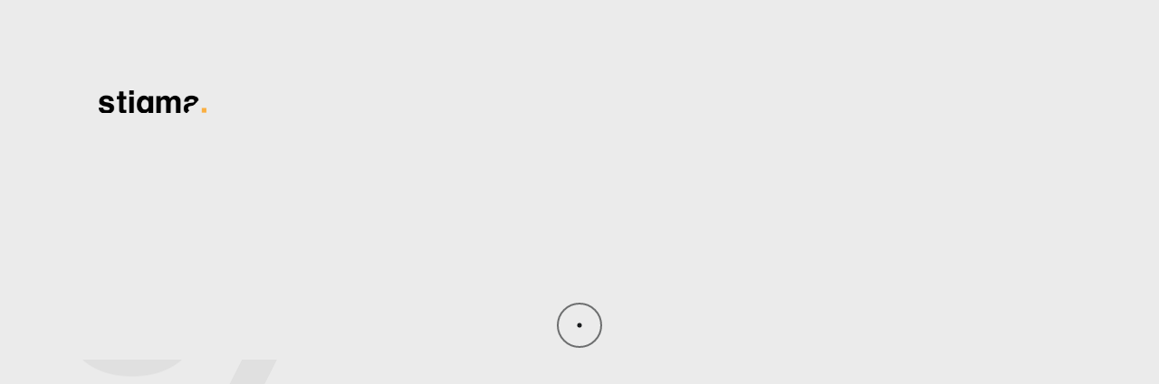

--- FILE ---
content_type: text/html; charset=UTF-8
request_url: https://stigma.gr/en/projects/abasa-suites
body_size: 21816
content:
<!DOCTYPE html>
<html lang="en">

<head>
    <meta charset="utf-8">
    <meta name="viewport" content="width=device-width, initial-scale=1">

    <title>Abasa Suites - Stigma</title><meta name="description" content="Abasa Suites Resort &amp; Spa offers to all guests those much-needed moments of relaxation and private time. Unpararelled luxury, and seclusion, immersed in a wonderful world of warm hospitality and beauty of Santorini island."><meta property="og:title" content="Abasa Suites"><meta property="og:description" content="Abasa Suites Resort &amp; Spa offers to all guests those much-needed moments of relaxation and private time. Unpararelled luxury, and seclusion, immersed in a wonderful world of warm hospitality and beauty of Santorini island."><meta property="og:type" content="website"><meta property="og:url" content="https://stigma.gr/en/projects/abasa-suites"><meta property="og:image" content="https://stigma.gr/storage/projects/Abasa-Suites/stigma-abasa-suites-cover-08_1.jpg"><meta name="twitter:title" content="Abasa Suites"><meta name="twitter:description" content="Abasa Suites Resort &amp; Spa offers to all guests those much-needed moments of relaxation and private time. Unpararelled luxury, and seclusion, immersed in a wonderful world of warm hospitality and beauty of Santorini island."><meta name="twitter:image" content="https://stigma.gr/storage/projects/Abasa-Suites/stigma-abasa-suites-cover-08_1.jpg"><script type="application/ld+json">{"@context":"https://schema.org","@type":"WebPage","name":"Abasa Suites","description":"Abasa Suites Resort &amp; Spa offers to all guests those much-needed moments of relaxation and private time. Unpararelled luxury, and seclusion, immersed in a wonderful world of warm hospitality and beauty of Santorini island.","image":"https://stigma.gr/storage/projects/Abasa-Suites/stigma-abasa-suites-cover-08_1.jpg"}</script>

    <link href="https://fonts.googleapis.com/css2?family=Inter:wght@400;500;600;700&display=swap" rel="stylesheet">

    <link href="https://stigma.gr/assets/css/plugins.css" rel="stylesheet">
    <link href="https://stigma.gr/assets/css/style.css?v=1.1" rel="stylesheet">

    <link rel="shortcut icon" href="https://stigma.gr/assets/img/stigma-favicon.png" />
    <link rel="apple-touch-icon" href="https://stigma.gr/assets/img/stigma-favicon.png" />

    </head>

<body data-barba="wrapper" data-cursor="true" data-header-sticky="true" data-menu-style="overlay" data-page-layout="light" data-header-layout="dark" data-menu-layout="light" data-footer-layout="light" data-page-loader="true">

	<!--Page Loader-->
    <div data-duration="3" class="alioth-page-loader" data-layout="light">

        <span class="apl-background"></span>

        <!--Loader Percentage (Don't Touch)-->
        <div class="apl-count"></div>
        <!--Loader Percentage (Don't Touch)-->

    </div>
    <!--/Page Loader-->

    <!--Page Transitions-->
    <div class="alioth-page-transitions" data-layout="light">

        <!--Transition Background (Don't touch)-->
        <span class="apt-bg"></span>
        <!--/Transition Background (Don't touch)-->

        <!--Transition Text-->
        <div class="trans-text">Loading, please wait..</div>
        <!--Transition Text-->

    </div>
    <!--/Page Transitions-->

    <!-- Mouse Cursor -->
    <div data-dark-circle="rgba(25,27,29,.6)" data-dark-dot="#191b1d" data-light-circle="hsla(0,0%,100%,.2)" data-light-dot="#fff" id="mouseCursor">
        <div id="cursor"></div>
        <div id="dot"></div>
    </div>
    <!-- /Mouse Cursor -->

    <div class="site-header fullscreen_menu">

        <div class="header-wrapper">
            
            <div class="site-branding">

                <!-- Site Logos -->
                <div class="site-logo">
                    <a href="https://stigma.gr/en">
                        <img alt="Stigma Logo" class="dark-logo" src="https://stigma.gr/assets/img/stigma_logo.png">
                        <img alt="Stigma Logo Light" class="light-logo" src="https://stigma.gr/assets/img/stigma_logo.png">
                    </a>
                </div>
                <!-- /Site Logos -->

            </div>

            <div class="menu-toggle">
                <span class="toggle-line"></span>
                <span class="toggle-line"></span>
            </div>

            <!-- Site Navigation -->
            <div class="site-navigation fullscreen">

                <span class="sub-back"><i class="icofont-long-arrow-left"></i></span>

                <!-- Main Menu -->
                <ul class="menu main-menu">
                    <li class="menu-item"><a href="https://stigma.gr/en">Home</a></li>
                    <li class="menu-item"><a href="https://stigma.gr/en/about">About</a></li>
                    <li class="menu-item"><a href="https://stigma.gr/en/services">Services</a></li>
                    <li class="menu-item"><a href="https://stigma.gr/en/projects">Projects</a></li>
                    <li class="menu-item"><a href="https://stigma.gr/en/clients">Clients</a></li>
                    <li class="menu-item"><a href="https://stigma.gr/en/contact">Contact</a></li>
                </ul>
                <!-- /Main Menu -->

                <!-- Menu Widget (Left) -->
                <div class="menu-widget menu-widget-left">
                    <ul class="social-list">
                        <li><a target="_blank" href="https://www.facebook.com/Stigma.design/">Facebook</a></li>
                        <li><a target="_blank" href="https://www.instagram.com/stigma.design/">Instagram</a></li>
                    </ul>

                </div>
                <!-- /Menu Widget (Left) -->

                <!-- Menu Widget (Right) -->
                <div class="menu-widget menu-widget-right">
                    <div class="git-button">
                        <a href="https://stigma.gr/en/contact">Get in touch!</a>
                    </div>
                </div>
                <!-- /Menu Widget (Right) -->

            </div>
            <!-- /Site Navigation -->

            <!-- Header Widgets -->
            <div class="header-widgets">

                <!-- Header Widget-->
                <div class="header-widget">

                    <!--CTA Widget-->
                    <div class="header-cta-but">
                        <a data-hover="Start a Project" href="https://stigma.gr/en/contact">
                            Start a Project
                        </a>
                    </div>
                    <!--CTA Widget-->

                </div>
                <!-- Header Widget-->
            </div>
            <!-- /Header Widgets -->

        </div>

    </div>    
    <div id="page" class="project-page" data-barba="container" data-barba-namespace="pph2">

        <!-- Project Page Header -->
        <div data-animate="true" class="project-page-header style_2">

            <!-- Project Header Image -->
            <div class="project-featured-image">
                <img alt="Abasa Suites Featured Image" src="https://stigma.gr/storage/projects/Abasa-Suites/stigma-abasa-suites-01.jpg">
            </div>
            <!-- /Project Header Image -->

            <!-- Project Head -->
            <div class="project-head">

                <!-- Project Title -->
                <div class="project-title">
                    <h1 class="big-title">Abasa Suites</h1>
                </div>
                <!-- /Project Title -->

                <!-- Project Category -->
                <div class="project-cat">
                	                		 Branding &amp; Identity
                	                </div>
                <!-- /Project Category -->

            </div>
            <!-- /Project Head -->

            <!-- Project Details -->
            <div class="project-details">

                <!-- Project Metas -->
                <div class="project-metas">

                    <!-- Project Meta -->
                    <div class="project-meta project-other">

                        <h5>Suites Resort &amp; Spa 2021</h5>
                    </div>
                    <!-- /Project Meta -->

                    <!-- Project Meta -->
                    <div class="project-meta meta-summary" style="margin-top:4px;">

                                                <h5><p>Abasa Suites Resort &amp; Spa offers to all guests those much-needed moments of relaxation and private time. Unpararelled luxury, and seclusion, immersed in a wonderful world of warm hospitality and beauty of Santorini island.</p></h5>
                        
                    </div>
                    <!-- /Project Meta -->

                </div>
                <!-- /Project Metas -->

            </div>
            <!-- /Project Details -->

        </div>
        <!-- /Project Page Header -->

        <!-- Page Content -->
        <div id="content" class="page-content">

            <!--Section-->
            <div class="section">
            	            	
                <!--Wrapper-->
                <div class="wrapper">
                                        	<div class="c-col-6">

	                        <!--Single Image-->
	                        <div class="single-image">

	                            <img data-animation="blockUp" data-duration="1" data-color="#d9d9d9" class="has-anim" alt="Abasa Suites Gallery Image" src="https://stigma.gr/storage/projects/Abasa-Suites/stigma-abasa-suites-02.jpg">

	                        </div>
	                        <!--/Single Image-->

	                    </div>
                                        	<div class="c-col-6">

	                        <!--Single Image-->
	                        <div class="single-image">

	                            <img data-animation="blockUp" data-duration="1" data-color="#d9d9d9" class="has-anim" alt="Abasa Suites Gallery Image" src="https://stigma.gr/storage/projects/Abasa-Suites/stigma-abasa-suites-03.jpg">

	                        </div>
	                        <!--/Single Image-->

	                    </div>
                                    </div>
                <!--/Wrapper-->
                
                                <div class="wrapper">

                    <!--Column-->
                    <div class="c-col-4"></div>
                    <!--/Column-->

                    <!--Column-->
                    <div class="c-col-8">

                        <!--Text Wrapper-->
                        <div class="text-wrapper">

                            <h3 class="has-anim" data-stagger="0.1" data-duration="1.5" data-delay=".1" data-animation="linesUp">
                                <p>The font with elegant serifs makes the logo light and airy, the increased distance between the letters symbolizes freedom and leisure, inspired by the serene beauty of Santorini Island</p>
                            </h3>

                        </div>
                        <!--/Text Wrapper-->

                    </div>
                    <!--/Column-->

                </div>
                
                 
                <div class="wrapper">

                                        <div class="c-col-12">

                        <!--Single Image-->
                        <div data-lightbox="https://stigma.gr/storage/projects/Abasa-Suites/stigma-abasa-suites-04.jpg" class="single-image">

                            <img data-animation="blockUp" data-duration=".8" data-delay="0" data-color="#d9d9d9" class="has-anim" alt="Abasa Suites Gallery Image" src="https://stigma.gr/storage/projects/Abasa-Suites/stigma-abasa-suites-04.jpg">

                        </div>
                        <!--/Single Image-->

                    </div>
                                        <div class="c-col-12">

                        <!--Single Image-->
                        <div data-lightbox="https://stigma.gr/storage/projects/Abasa-Suites/stigma-abasa-suites-05.jpg" class="single-image">

                            <img data-animation="blockUp" data-duration=".8" data-delay="0" data-color="#d9d9d9" class="has-anim" alt="Abasa Suites Gallery Image" src="https://stigma.gr/storage/projects/Abasa-Suites/stigma-abasa-suites-05.jpg">

                        </div>
                        <!--/Single Image-->

                    </div>
                                        <div class="c-col-12">

                        <!--Single Image-->
                        <div data-lightbox="https://stigma.gr/storage/projects/Abasa-Suites/stigma-abasa-suites-06.jpg" class="single-image">

                            <img data-animation="blockUp" data-duration=".8" data-delay="0" data-color="#d9d9d9" class="has-anim" alt="Abasa Suites Gallery Image" src="https://stigma.gr/storage/projects/Abasa-Suites/stigma-abasa-suites-06.jpg">

                        </div>
                        <!--/Single Image-->

                    </div>
                    
                </div>
                
                                <div class="wrapper-small">

                    <!--Column-->
                    <div class="c-col-4">

                        <!--Text Wrapper-->
                        <div class="text-wrapper">

                            <h2 class="has-anim" data-stagger="0.02" data-duration="1" data-delay=".1" data-animation="charsUp">
                                Visual Identity
                            </h2>

                        </div>
                        <!--/Text Wrapper-->

                    </div>
                    <!--/Column-->

                    <!--Column-->
                    <div class="c-col-8" style="margin-top:18px;">

                        <!--Text Wrapper-->
                        <div class="text-wrapper">

                            <h5 style="color: rgba(25,27,29,.6)" class="has-anim" data-stagger="0.1" data-duration="1" data-delay=".1" data-animation="linesUp">
                                <p>Logotype design, signage, key card folder, directory, card.</p>
                            </h5>

                        </div>
                        <!--/Text Wrapper-->

                    </div>
                    <!--/Column-->

                </div>
                
            </div>
            <!--/Section -->

            <!--Section-->
            <div class="section">

                                <div class="wrapper-full no-gap">

                                        <div class="c-col-12 no-gap">

                        <!--Single Image-->
                        <div data-parallax-type="directional" data-parallax="true" class="single-image has-parallax">

                            <img alt="Abasa Suites Gallery Image" src="https://stigma.gr/storage/projects/Abasa-Suites/stigma-abasa-suites-07.jpg">

                        </div>
                        <!--/Single Image-->

                    </div>
                    
                </div>
                
            </div>
            <!--/Section -->

        </div>
        <!-- /Page Content -->

        <!-- Next Project Section-->
        <div id="#nextProj" class="next-project-section section no-margin">

            <a href="https://stigma.gr/en/projects/book-play">

                <!-- Next Project Image-->
                <div class="next-project-image">

                    <img alt="Next Project Image" src="https://stigma.gr/storage/projects/bookandplay2025/stigma-projects-book-ang-play-01.jpg">

                </div>
                <!--/ Next Project Image-->

                <!-- Next Project Meta Wrapper-->
                <div class="wrapper-small">

                    <div class="c-col-12">

                        <div class="next-project-wrap">

                            <!-- Next Project Text-->
                            <span>Next Project</span>
                            <!--/ Next Project Text-->

                            <!-- Next Project Title-->
                            <h1 class="next-project-title">Book + Play</h1>
                            <!--/ Next Project Title-->

                        </div>

                    </div>


                </div>
                <!--/ Next Project Meta Wrapper-->

            </a>

            <!--Section -->
            <div class="section no-margin">

                <!--Wrapper-->
                <div class="wrapper-full no-margin">

                    <!--Column-->
                    <div class="c-col-12 no-gap no-margin">

                        <!-- Page Nav -->
                        <div class="alioth-page-nav" style="background-color: #f1f1f1">

                            <!--Page URL-->
                            <a href="https://stigma.gr/en/projects">

                                <!-- Page Title -->
                                <div class="page-title">Our Projects</div>
                                <!-- /Page Title -->

                                <!-- Page Sub-Title -->
                                <div class="page-sub-title">Back to portolio</div>
                                <!-- /Page Sub-Title -->

                            </a>

                        </div>
                        <!-- /Page Nav -->

                    </div>
                    <!--/Column-->

                </div>
                <!--/Wrapper-->

            </div>
            <!--/Section -->

        </div>
        <!--/ Next Project Section-->

    </div>

    <div id="footer" class="site-footer section">

        <!-- Footer Wrapper (Top) -->
        <div class="wrapper">

            <!-- Footer Branding -->
            <div class="c-col-6 footer-widget footer_brand">

                <!-- Footer Logo -->
                <div class="footer-logo">
                    <img alt="Footer Logo" src="https://stigma.gr/assets/img/stigma_logo.png" width="200">
                </div>
                <!-- Footer Logo -->

                <!-- Copyright -->
                <div class="copyright-text">
                    2026© Stigma. All rights reserved.
                </div>
                <!--/ Copyright -->

            </div>
            <!--/ Footer Branding -->

            <!-- Footer Widget -->
            <div class="c-col-3 footer-widget">

                <!-- Socials Widget -->
                <div class="social-list-widget">
                    <ul>
                        <li><a target="_blank" href="https://www.facebook.com/Stigma.design/">Facebook</a></li>
                        <li><a target="_blank" href="https://www.instagram.com/stigma.design/">Instagram</a></li>
                    </ul>
                </div>
                <!--/ Socials Widget -->

            </div>
            <!--/ Footer Widget -->

            <!-- Footer Widget -->
            <div class="c-col-3 footer-widget">

                <!-- Text Box -->
                <div class="alioth-text-box">
                    <h5 style="color: rgba(25,27,29,.6)">Leoforos Chrysostomou 43, 
                        <br>Herákleion, 71306, Greece
                        <br>
                        <br><a href="tel:+302810360263" style="color: rgba(25,27,29,.6)">+30 281 036 0263</a>
                    </h5>

                </div>
                <!--/ Text Box -->

            </div>
            <!--/ Footer Widget -->

        </div>
        <!--/ Footer Wraper (Top) -->

        <!-- Footer Wraper (Bottom) -->
        <div class="wrapper">

            <!-- Footer Widget -->
            <div class="c-col-6 footer-widget footer_cta">

                <!-- CTA -->
                <div class="big-button">
                    <a href="mailto:info@stigma.gr">info@stigma.gr</a>
                </div>
                <!--/ CTA -->

            </div>
            <!--/ Footer Widget -->

            <!-- Footer Widget -->
            <div class="c-col-6 footer-widget footer_menu">

                <!-- Footer Menu -->
                <div class="footer-menu">
                    <ul>                        
                        <li><a href="https://stigma.gr/en/about">About</a></li>
                        <li><a href="https://stigma.gr/en/services">Services</a></li>
                        <li><a href="https://stigma.gr/en/projects">Projects</a></li>
                        <li><a href="https://stigma.gr/en/clients">Clients</a></li>
                        <li><a href="https://stigma.gr/en/contact">Contact</a></li>
                    </ul>

                </div>
                <!--/ Footer Menu -->

            </div>
            <!--/ Footer Widget -->

        </div>
        <!-- Footer Wraper (Bottom) -->

    </div>    
    <script src="https://www.google.com/recaptcha/api.js"></script>
    <script src="https://stigma.gr/assets/js/jquery.min.js"></script>
    <script src="https://stigma.gr/assets/js/plugins.js"></script>
    <script src="https://stigma.gr/assets/js/barba.js"></script>
    <script src="https://stigma.gr/assets/js/locomotive-scroll.min.js"></script>
    <script src="https://stigma.gr/assets/js/gsap.js"></script>
    <script src="https://stigma.gr/assets/js/scripts.js"></script>

    </body>

</html>

--- FILE ---
content_type: text/css
request_url: https://stigma.gr/assets/css/plugins.css
body_size: 184250
content:
/*! locomotive-scroll v4.1.1 | MIT License | https://github.com/locomotivemtl/locomotive-scroll */
html.has-scroll-smooth {
    overflow: hidden;
}

html.has-scroll-dragging {
    -webkit-user-select: none;
    -moz-user-select: none;
    -ms-user-select: none;
    user-select: none;
}

.has-scroll-smooth body {
    overflow: hidden;
}

.has-scroll-smooth [data-scroll-container] {
    min-height: 100vh;
}

[data-scroll-direction="horizontal"] [data-scroll-container] {
    height: 100vh;
    display: inline-block;
    white-space: nowrap;
}

[data-scroll-direction="horizontal"] [data-scroll-section] {
    display: inline-block;
    vertical-align: top;
    white-space: nowrap;
    height: 100%;
}

.c-scrollbar {
    position: absolute;
    right: 0;
    top: 0;
    width: 11px;
    height: 100%;
    transform-origin: center right;
    transition: transform 0.3s, opacity 0.3s;
    opacity: 0;
}

.c-scrollbar:hover {
    transform: scaleX(1.45);
}

.c-scrollbar:hover,
.has-scroll-scrolling .c-scrollbar,
.has-scroll-dragging .c-scrollbar {
    opacity: 1;
}

[data-scroll-direction="horizontal"] .c-scrollbar {
    width: 100%;
    height: 10px;
    top: auto;
    bottom: 0;
    transform: scaleY(1);
}

[data-scroll-direction="horizontal"] .c-scrollbar:hover {
    transform: scaleY(1.3);
}

.c-scrollbar_thumb {
    position: absolute;
    top: 0;
    right: 0;
    background-color: black;
    opacity: 0.5;
    width: 7px;
    border-radius: 10px;
    margin: 2px;
    cursor: -webkit-grab;
    cursor: grab;
}

.has-scroll-dragging .c-scrollbar_thumb {
    cursor: -webkit-grabbing;
    cursor: grabbing;
}

[data-scroll-direction="horizontal"] .c-scrollbar_thumb {
    right: auto;
    bottom: 0;
}

/**
 * Swiper 6.8.0
 * Most modern mobile touch slider and framework with hardware accelerated transitions
 * https://swiperjs.com
 *
 * Copyright 2014-2021 Vladimir Kharlampidi
 *
 * Released under the MIT License
 *
 * Released on: July 22, 2021
 */

@font-face {
    font-family: swiper-icons;
    src: url('data:application/font-woff;charset=utf-8;base64, [base64]//wADZ2x5ZgAAAywAAADMAAAD2MHtryVoZWFkAAABbAAAADAAAAA2E2+eoWhoZWEAAAGcAAAAHwAAACQC9gDzaG10eAAAAigAAAAZAAAArgJkABFsb2NhAAAC0AAAAFoAAABaFQAUGG1heHAAAAG8AAAAHwAAACAAcABAbmFtZQAAA/gAAAE5AAACXvFdBwlwb3N0AAAFNAAAAGIAAACE5s74hXjaY2BkYGAAYpf5Hu/j+W2+MnAzMYDAzaX6QjD6/4//Bxj5GA8AuRwMYGkAPywL13jaY2BkYGA88P8Agx4j+/8fQDYfA1AEBWgDAIB2BOoAeNpjYGRgYNBh4GdgYgABEMnIABJzYNADCQAACWgAsQB42mNgYfzCOIGBlYGB0YcxjYGBwR1Kf2WQZGhhYGBiYGVmgAFGBiQQkOaawtDAoMBQxXjg/wEGPcYDDA4wNUA2CCgwsAAAO4EL6gAAeNpj2M0gyAACqxgGNWBkZ2D4/wMA+xkDdgAAAHjaY2BgYGaAYBkGRgYQiAHyGMF8FgYHIM3DwMHABGQrMOgyWDLEM1T9/w8UBfEMgLzE////P/5//f/V/xv+r4eaAAeMbAxwIUYmIMHEgKYAYjUcsDAwsLKxc3BycfPw8jEQA/[base64]/uznmfPFBNODM2K7MTQ45YEAZqGP81AmGGcF3iPqOop0r1SPTaTbVkfUe4HXj97wYE+yNwWYxwWu4v1ugWHgo3S1XdZEVqWM7ET0cfnLGxWfkgR42o2PvWrDMBSFj/IHLaF0zKjRgdiVMwScNRAoWUoH78Y2icB/yIY09An6AH2Bdu/UB+yxopYshQiEvnvu0dURgDt8QeC8PDw7Fpji3fEA4z/PEJ6YOB5hKh4dj3EvXhxPqH/SKUY3rJ7srZ4FZnh1PMAtPhwP6fl2PMJMPDgeQ4rY8YT6Gzao0eAEA409DuggmTnFnOcSCiEiLMgxCiTI6Cq5DZUd3Qmp10vO0LaLTd2cjN4fOumlc7lUYbSQcZFkutRG7g6JKZKy0RmdLY680CDnEJ+UMkpFFe1RN7nxdVpXrC4aTtnaurOnYercZg2YVmLN/d/gczfEimrE/fs/bOuq29Zmn8tloORaXgZgGa78yO9/cnXm2BpaGvq25Dv9S4E9+5SIc9PqupJKhYFSSl47+Qcr1mYNAAAAeNptw0cKwkAAAMDZJA8Q7OUJvkLsPfZ6zFVERPy8qHh2YER+3i/BP83vIBLLySsoKimrqKqpa2hp6+jq6RsYGhmbmJqZSy0sraxtbO3sHRydnEMU4uR6yx7JJXveP7WrDycAAAAAAAH//wACeNpjYGRgYOABYhkgZgJCZgZNBkYGLQZtIJsFLMYAAAw3ALgAeNolizEKgDAQBCchRbC2sFER0YD6qVQiBCv/H9ezGI6Z5XBAw8CBK/m5iQQVauVbXLnOrMZv2oLdKFa8Pjuru2hJzGabmOSLzNMzvutpB3N42mNgZGBg4GKQYzBhYMxJLMlj4GBgAYow/P/PAJJhLM6sSoWKfWCAAwDAjgbRAAB42mNgYGBkAIIbCZo5IPrmUn0hGA0AO8EFTQAA') format('woff');
    font-weight: 400;
    font-style: normal
}

:root {
    --swiper-theme-color: #007aff
}

.swiper-container {
    margin-left: auto;
    margin-right: auto;
    position: relative;
    overflow: hidden;
    list-style: none;
    padding: 0;
    z-index: 1
}

.swiper-container-vertical > .swiper-wrapper {
    flex-direction: column
}

.swiper-wrapper {
    position: relative;
    width: 100%;
    height: 100%;
    z-index: 1;
    display: flex;
    transition-property: transform;
    box-sizing: content-box
}

.swiper-container-android .swiper-slide,
.swiper-wrapper {
    transform: translate3d(0px, 0, 0)
}

.swiper-container-multirow > .swiper-wrapper {
    flex-wrap: wrap
}

.swiper-container-multirow-column > .swiper-wrapper {
    flex-wrap: wrap;
    flex-direction: column
}

.swiper-container-free-mode > .swiper-wrapper {
    transition-timing-function: ease-out;
    margin: 0 auto
}

.swiper-container-pointer-events {
    touch-action: pan-y
}

.swiper-container-pointer-events.swiper-container-vertical {
    touch-action: pan-x
}

.swiper-slide {
    flex-shrink: 0;
    width: 100%;
    height: 100%;
    position: relative;
    transition-property: transform
}

.swiper-slide-invisible-blank {
    visibility: hidden
}

.swiper-container-autoheight,
.swiper-container-autoheight .swiper-slide {
    height: auto
}

.swiper-container-autoheight .swiper-wrapper {
    align-items: flex-start;
    transition-property: transform, height
}

.swiper-container-3d {
    perspective: 1200px
}

.swiper-container-3d .swiper-cube-shadow,
.swiper-container-3d .swiper-slide,
.swiper-container-3d .swiper-slide-shadow-bottom,
.swiper-container-3d .swiper-slide-shadow-left,
.swiper-container-3d .swiper-slide-shadow-right,
.swiper-container-3d .swiper-slide-shadow-top,
.swiper-container-3d .swiper-wrapper {
    transform-style: preserve-3d
}

.swiper-container-3d .swiper-slide-shadow-bottom,
.swiper-container-3d .swiper-slide-shadow-left,
.swiper-container-3d .swiper-slide-shadow-right,
.swiper-container-3d .swiper-slide-shadow-top {
    position: absolute;
    left: 0;
    top: 0;
    width: 100%;
    height: 100%;
    pointer-events: none;
    z-index: 10
}

.swiper-container-3d .swiper-slide-shadow-left {
    background-image: linear-gradient(to left, rgba(0, 0, 0, .5), rgba(0, 0, 0, 0))
}

.swiper-container-3d .swiper-slide-shadow-right {
    background-image: linear-gradient(to right, rgba(0, 0, 0, .5), rgba(0, 0, 0, 0))
}

.swiper-container-3d .swiper-slide-shadow-top {
    background-image: linear-gradient(to top, rgba(0, 0, 0, .5), rgba(0, 0, 0, 0))
}

.swiper-container-3d .swiper-slide-shadow-bottom {
    background-image: linear-gradient(to bottom, rgba(0, 0, 0, .5), rgba(0, 0, 0, 0))
}

.swiper-container-css-mode > .swiper-wrapper {
    overflow: auto;
    scrollbar-width: none;
    -ms-overflow-style: none
}

.swiper-container-css-mode > .swiper-wrapper::-webkit-scrollbar {
    display: none
}

.swiper-container-css-mode > .swiper-wrapper > .swiper-slide {
    scroll-snap-align: start start
}

.swiper-container-horizontal.swiper-container-css-mode > .swiper-wrapper {
    scroll-snap-type: x mandatory
}

.swiper-container-vertical.swiper-container-css-mode > .swiper-wrapper {
    scroll-snap-type: y mandatory
}

:root {
    --swiper-navigation-size: 44px
}

.swiper-button-next,
.swiper-button-prev {
    position: absolute;
    top: 50%;
    width: calc(var(--swiper-navigation-size)/ 44 * 27);
    height: var(--swiper-navigation-size);
    margin-top: calc(0px - (var(--swiper-navigation-size)/ 2));
    z-index: 10;
    cursor: pointer;
    display: flex;
    align-items: center;
    justify-content: center;
    color: var(--swiper-navigation-color, var(--swiper-theme-color))
}

.swiper-button-next.swiper-button-disabled,
.swiper-button-prev.swiper-button-disabled {
    opacity: .35;
    cursor: auto;
    pointer-events: none
}

.swiper-button-next:after,
.swiper-button-prev:after {
    font-family: swiper-icons;
    font-size: var(--swiper-navigation-size);
    text-transform: none !important;
    letter-spacing: 0;
    text-transform: none;
    font-variant: initial;
    line-height: 1
}

.swiper-button-prev,
.swiper-container-rtl .swiper-button-next {
    left: 10px;
    right: auto
}

.swiper-button-prev:after,
.swiper-container-rtl .swiper-button-next:after {
    content: 'prev'
}

.swiper-button-next,
.swiper-container-rtl .swiper-button-prev {
    right: 10px;
    left: auto
}

.swiper-button-next:after,
.swiper-container-rtl .swiper-button-prev:after {
    content: 'next'
}

.swiper-button-next.swiper-button-white,
.swiper-button-prev.swiper-button-white {
    --swiper-navigation-color: #ffffff
}

.swiper-button-next.swiper-button-black,
.swiper-button-prev.swiper-button-black {
    --swiper-navigation-color: #000000
}

.swiper-button-lock {
    display: none
}

.swiper-pagination {
    position: absolute;
    text-align: center;
    transition: .3s opacity;
    transform: translate3d(0, 0, 0);
    z-index: 10
}

.swiper-pagination.swiper-pagination-hidden {
    opacity: 0
}

.swiper-container-horizontal > .swiper-pagination-bullets,
.swiper-pagination-custom,
.swiper-pagination-fraction {
    bottom: 10px;
    left: 0;
    width: 100%
}

.swiper-pagination-bullets-dynamic {
    overflow: hidden;
    font-size: 0
}

.swiper-pagination-bullets-dynamic .swiper-pagination-bullet {
    transform: scale(.33);
    position: relative
}

.swiper-pagination-bullets-dynamic .swiper-pagination-bullet-active {
    transform: scale(1)
}

.swiper-pagination-bullets-dynamic .swiper-pagination-bullet-active-main {
    transform: scale(1)
}

.swiper-pagination-bullets-dynamic .swiper-pagination-bullet-active-prev {
    transform: scale(.66)
}

.swiper-pagination-bullets-dynamic .swiper-pagination-bullet-active-prev-prev {
    transform: scale(.33)
}

.swiper-pagination-bullets-dynamic .swiper-pagination-bullet-active-next {
    transform: scale(.66)
}

.swiper-pagination-bullets-dynamic .swiper-pagination-bullet-active-next-next {
    transform: scale(.33)
}

.swiper-pagination-bullet {
    width: 8px;
    height: 8px;
    display: inline-block;
    border-radius: 50%;
    background: #000;
    opacity: .2
}

button.swiper-pagination-bullet {
    border: none;
    margin: 0;
    padding: 0;
    box-shadow: none;
    -webkit-appearance: none;
    appearance: none
}

.swiper-pagination-clickable .swiper-pagination-bullet {
    cursor: pointer
}

.swiper-pagination-bullet-active {
    opacity: 1;
    background: var(--swiper-pagination-color, var(--swiper-theme-color))
}

.swiper-container-vertical > .swiper-pagination-bullets {
    right: 10px;
    top: 50%;
    transform: translate3d(0px, -50%, 0)
}

.swiper-container-vertical > .swiper-pagination-bullets .swiper-pagination-bullet {
    margin: 6px 0;
    display: block
}

.swiper-container-vertical > .swiper-pagination-bullets.swiper-pagination-bullets-dynamic {
    top: 50%;
    transform: translateY(-50%);
    width: 8px
}

.swiper-container-vertical > .swiper-pagination-bullets.swiper-pagination-bullets-dynamic .swiper-pagination-bullet {
    display: inline-block;
    transition: .2s transform, .2s top
}

.swiper-container-horizontal > .swiper-pagination-bullets .swiper-pagination-bullet {
    margin: 0 4px
}

.swiper-container-horizontal > .swiper-pagination-bullets.swiper-pagination-bullets-dynamic {
    left: 50%;
    transform: translateX(-50%);
    white-space: nowrap
}

.swiper-container-horizontal > .swiper-pagination-bullets.swiper-pagination-bullets-dynamic .swiper-pagination-bullet {
    transition: .2s transform, .2s left
}

.swiper-container-horizontal.swiper-container-rtl > .swiper-pagination-bullets-dynamic .swiper-pagination-bullet {
    transition: .2s transform, .2s right
}

.swiper-pagination-progressbar {
    background: rgba(0, 0, 0, .25);
    position: absolute
}

.swiper-pagination-progressbar .swiper-pagination-progressbar-fill {
    background: var(--swiper-pagination-color, var(--swiper-theme-color));
    position: absolute;
    left: 0;
    top: 0;
    width: 100%;
    height: 100%;
    transform: scale(0);
    transform-origin: left top
}

.swiper-container-rtl .swiper-pagination-progressbar .swiper-pagination-progressbar-fill {
    transform-origin: right top
}

.swiper-container-horizontal > .swiper-pagination-progressbar,
.swiper-container-vertical > .swiper-pagination-progressbar.swiper-pagination-progressbar-opposite {
    width: 100%;
    height: 4px;
    left: 0;
    top: 0
}

.swiper-container-horizontal > .swiper-pagination-progressbar.swiper-pagination-progressbar-opposite,
.swiper-container-vertical > .swiper-pagination-progressbar {
    width: 4px;
    height: 100%;
    left: 0;
    top: 0
}

.swiper-pagination-white {
    --swiper-pagination-color: #ffffff
}

.swiper-pagination-black {
    --swiper-pagination-color: #000000
}

.swiper-pagination-lock {
    display: none
}

.swiper-scrollbar {
    border-radius: 10px;
    position: relative;
    -ms-touch-action: none;
    background: rgba(0, 0, 0, .1)
}

.swiper-container-horizontal > .swiper-scrollbar {
    position: absolute;
    left: 1%;
    bottom: 3px;
    z-index: 50;
    height: 5px;
    width: 98%
}

.swiper-container-vertical > .swiper-scrollbar {
    position: absolute;
    right: 3px;
    top: 1%;
    z-index: 50;
    width: 5px;
    height: 98%
}

.swiper-scrollbar-drag {
    height: 100%;
    width: 100%;
    position: relative;
    background: rgba(0, 0, 0, .5);
    border-radius: 10px;
    left: 0;
    top: 0
}

.swiper-scrollbar-cursor-drag {
    cursor: move
}

.swiper-scrollbar-lock {
    display: none
}

.swiper-zoom-container {
    width: 100%;
    height: 100%;
    display: flex;
    justify-content: center;
    align-items: center;
    text-align: center
}

.swiper-zoom-container > canvas,
.swiper-zoom-container > img,
.swiper-zoom-container > svg {
    max-width: 100%;
    max-height: 100%;
    object-fit: contain
}

.swiper-slide-zoomed {
    cursor: move
}

.swiper-lazy-preloader {
    width: 42px;
    height: 42px;
    position: absolute;
    left: 50%;
    top: 50%;
    margin-left: -21px;
    margin-top: -21px;
    z-index: 10;
    transform-origin: 50%;
    animation: swiper-preloader-spin 1s infinite linear;
    box-sizing: border-box;
    border: 4px solid var(--swiper-preloader-color, var(--swiper-theme-color));
    border-radius: 50%;
    border-top-color: transparent
}

.swiper-lazy-preloader-white {
    --swiper-preloader-color: #fff
}

.swiper-lazy-preloader-black {
    --swiper-preloader-color: #000
}

@keyframes swiper-preloader-spin {
    100% {
        transform: rotate(360deg)
    }
}

.swiper-container .swiper-notification {
    position: absolute;
    left: 0;
    top: 0;
    pointer-events: none;
    opacity: 0;
    z-index: -1000
}

.swiper-container-fade.swiper-container-free-mode .swiper-slide {
    transition-timing-function: ease-out
}

.swiper-container-fade .swiper-slide {
    pointer-events: none;
    transition-property: opacity
}

.swiper-container-fade .swiper-slide .swiper-slide {
    pointer-events: none
}

.swiper-container-fade .swiper-slide-active,
.swiper-container-fade .swiper-slide-active .swiper-slide-active {
    pointer-events: auto
}

.swiper-container-cube {
    overflow: visible
}

.swiper-container-cube .swiper-slide {
    pointer-events: none;
    -webkit-backface-visibility: hidden;
    backface-visibility: hidden;
    z-index: 1;
    visibility: hidden;
    transform-origin: 0 0;
    width: 100%;
    height: 100%
}

.swiper-container-cube .swiper-slide .swiper-slide {
    pointer-events: none
}

.swiper-container-cube.swiper-container-rtl .swiper-slide {
    transform-origin: 100% 0
}

.swiper-container-cube .swiper-slide-active,
.swiper-container-cube .swiper-slide-active .swiper-slide-active {
    pointer-events: auto
}

.swiper-container-cube .swiper-slide-active,
.swiper-container-cube .swiper-slide-next,
.swiper-container-cube .swiper-slide-next + .swiper-slide,
.swiper-container-cube .swiper-slide-prev {
    pointer-events: auto;
    visibility: visible
}

.swiper-container-cube .swiper-slide-shadow-bottom,
.swiper-container-cube .swiper-slide-shadow-left,
.swiper-container-cube .swiper-slide-shadow-right,
.swiper-container-cube .swiper-slide-shadow-top {
    z-index: 0;
    -webkit-backface-visibility: hidden;
    backface-visibility: hidden
}

.swiper-container-cube .swiper-cube-shadow {
    position: absolute;
    left: 0;
    bottom: 0px;
    width: 100%;
    height: 100%;
    opacity: .6;
    z-index: 0
}

.swiper-container-cube .swiper-cube-shadow:before {
    content: '';
    background: #000;
    position: absolute;
    left: 0;
    top: 0;
    bottom: 0;
    right: 0;
    filter: blur(50px)
}

.swiper-container-flip {
    overflow: visible
}

.swiper-container-flip .swiper-slide {
    pointer-events: none;
    -webkit-backface-visibility: hidden;
    backface-visibility: hidden;
    z-index: 1
}

.swiper-container-flip .swiper-slide .swiper-slide {
    pointer-events: none
}

.swiper-container-flip .swiper-slide-active,
.swiper-container-flip .swiper-slide-active .swiper-slide-active {
    pointer-events: auto
}

.swiper-container-flip .swiper-slide-shadow-bottom,
.swiper-container-flip .swiper-slide-shadow-left,
.swiper-container-flip .swiper-slide-shadow-right,
.swiper-container-flip .swiper-slide-shadow-top {
    z-index: 0;
    -webkit-backface-visibility: hidden;
    backface-visibility: hidden
}

/*! 
* @package IcoFont 
* @version 1.0.1 
* @author IcoFont https://icofont.com 
* @copyright Copyright (c) 2015 - 2018 IcoFont 
* @license - https://icofont.com/license/
*/
@font-face {
    font-family: IcoFont;
    font-weight: 400;
    font-style: Regular;
    src: url(fonts/icofont.woff2) format("woff2"), url(fonts/icofont.woff) format("woff")
}

[class*=" icofont-"],
[class^=icofont-] {
    font-family: IcoFont !important;
    speak: none;
    font-style: normal;
    font-weight: 400;
    font-variant: normal;
    text-transform: none;
    white-space: nowrap;
    word-wrap: normal;
    direction: ltr;
    line-height: 1;
    -webkit-font-feature-settings: "liga";
    -webkit-font-smoothing: antialiased
}

.icofont-angry-monster:before {
    content: "\e800"
}

.icofont-bathtub:before {
    content: "\e801"
}

.icofont-bird-wings:before {
    content: "\e802"
}

.icofont-bow:before {
    content: "\e803"
}

.icofont-castle:before {
    content: "\e804"
}

.icofont-circuit:before {
    content: "\e805"
}

.icofont-crown-king:before {
    content: "\e806"
}

.icofont-crown-queen:before {
    content: "\e807"
}

.icofont-dart:before {
    content: "\e808"
}

.icofont-disability-race:before {
    content: "\e809"
}

.icofont-diving-goggle:before {
    content: "\e80a"
}

.icofont-eye-open:before {
    content: "\e80b"
}

.icofont-flora-flower:before {
    content: "\e80c"
}

.icofont-flora:before {
    content: "\e80d"
}

.icofont-gift-box:before {
    content: "\e80e"
}

.icofont-halloween-pumpkin:before {
    content: "\e80f"
}

.icofont-hand-power:before {
    content: "\e810"
}

.icofont-hand-thunder:before {
    content: "\e811"
}

.icofont-king-monster:before {
    content: "\e812"
}

.icofont-love:before {
    content: "\e813"
}

.icofont-magician-hat:before {
    content: "\e814"
}

.icofont-native-american:before {
    content: "\e815"
}

.icofont-owl-look:before {
    content: "\e816"
}

.icofont-phoenix:before {
    content: "\e817"
}

.icofont-robot-face:before {
    content: "\e818"
}

.icofont-sand-clock:before {
    content: "\e819"
}

.icofont-shield-alt:before {
    content: "\e81a"
}

.icofont-ship-wheel:before {
    content: "\e81b"
}

.icofont-skull-danger:before {
    content: "\e81c"
}

.icofont-skull-face:before {
    content: "\e81d"
}

.icofont-snowmobile:before {
    content: "\e81e"
}

.icofont-space-shuttle:before {
    content: "\e81f"
}

.icofont-star-shape:before {
    content: "\e820"
}

.icofont-swirl:before {
    content: "\e821"
}

.icofont-tattoo-wing:before {
    content: "\e822"
}

.icofont-throne:before {
    content: "\e823"
}

.icofont-tree-alt:before {
    content: "\e824"
}

.icofont-triangle:before {
    content: "\e825"
}

.icofont-unity-hand:before {
    content: "\e826"
}

.icofont-weed:before {
    content: "\e827"
}

.icofont-woman-bird:before {
    content: "\e828"
}

.icofont-bat:before {
    content: "\e829"
}

.icofont-bear-face:before {
    content: "\e82a"
}

.icofont-bear-tracks:before {
    content: "\e82b"
}

.icofont-bear:before {
    content: "\e82c"
}

.icofont-bird-alt:before {
    content: "\e82d"
}

.icofont-bird-flying:before {
    content: "\e82e"
}

.icofont-bird:before {
    content: "\e82f"
}

.icofont-birds:before {
    content: "\e830"
}

.icofont-bone:before {
    content: "\e831"
}

.icofont-bull:before {
    content: "\e832"
}

.icofont-butterfly-alt:before {
    content: "\e833"
}

.icofont-butterfly:before {
    content: "\e834"
}

.icofont-camel-alt:before {
    content: "\e835"
}

.icofont-camel-head:before {
    content: "\e836"
}

.icofont-camel:before {
    content: "\e837"
}

.icofont-cat-alt-1:before {
    content: "\e838"
}

.icofont-cat-alt-2:before {
    content: "\e839"
}

.icofont-cat-alt-3:before {
    content: "\e83a"
}

.icofont-cat-dog:before {
    content: "\e83b"
}

.icofont-cat-face:before {
    content: "\e83c"
}

.icofont-cat:before {
    content: "\e83d"
}

.icofont-cow-head:before {
    content: "\e83e"
}

.icofont-cow:before {
    content: "\e83f"
}

.icofont-crab:before {
    content: "\e840"
}

.icofont-crocodile:before {
    content: "\e841"
}

.icofont-deer-head:before {
    content: "\e842"
}

.icofont-dog-alt:before {
    content: "\e843"
}

.icofont-dog-barking:before {
    content: "\e844"
}

.icofont-dog:before {
    content: "\e845"
}

.icofont-dolphin:before {
    content: "\e846"
}

.icofont-duck-tracks:before {
    content: "\e847"
}

.icofont-eagle-head:before {
    content: "\e848"
}

.icofont-eaten-fish:before {
    content: "\e849"
}

.icofont-elephant-alt:before {
    content: "\e84a"
}

.icofont-elephant-head-alt:before {
    content: "\e84b"
}

.icofont-elephant-head:before {
    content: "\e84c"
}

.icofont-elephant:before {
    content: "\e84d"
}

.icofont-elk:before {
    content: "\e84e"
}

.icofont-fish-1:before {
    content: "\e84f"
}

.icofont-fish-2:before {
    content: "\e850"
}

.icofont-fish-3:before {
    content: "\e851"
}

.icofont-fish-4:before {
    content: "\e852"
}

.icofont-fish-5:before {
    content: "\e853"
}

.icofont-fish:before {
    content: "\e854"
}

.icofont-fox-alt:before {
    content: "\e855"
}

.icofont-fox:before {
    content: "\e856"
}

.icofont-frog-tracks:before {
    content: "\e857"
}

.icofont-frog:before {
    content: "\e858"
}

.icofont-froggy:before {
    content: "\e859"
}

.icofont-giraffe-head-1:before {
    content: "\e85a"
}

.icofont-giraffe-head-2:before {
    content: "\e85b"
}

.icofont-giraffe-head:before {
    content: "\e85c"
}

.icofont-giraffe:before {
    content: "\e85d"
}

.icofont-goat-head:before {
    content: "\e85e"
}

.icofont-gorilla:before {
    content: "\e85f"
}

.icofont-hen-tracks:before {
    content: "\e860"
}

.icofont-horse-head-1:before {
    content: "\e861"
}

.icofont-horse-head-2:before {
    content: "\e862"
}

.icofont-horse-head:before {
    content: "\e863"
}

.icofont-horse-tracks:before {
    content: "\e864"
}

.icofont-jellyfish:before {
    content: "\e865"
}

.icofont-kangaroo:before {
    content: "\e866"
}

.icofont-lemur:before {
    content: "\e867"
}

.icofont-lion-head-1:before {
    content: "\e868"
}

.icofont-lion-head-2:before {
    content: "\e869"
}

.icofont-lion-head:before {
    content: "\e86a"
}

.icofont-lion:before {
    content: "\e86b"
}

.icofont-monkey-2:before {
    content: "\e86c"
}

.icofont-monkey-3:before {
    content: "\e86d"
}

.icofont-monkey-face:before {
    content: "\e86e"
}

.icofont-monkey:before {
    content: "\e86f"
}

.icofont-octopus-alt:before {
    content: "\e870"
}

.icofont-octopus:before {
    content: "\e871"
}

.icofont-owl:before {
    content: "\e872"
}

.icofont-panda-face:before {
    content: "\e873"
}

.icofont-panda:before {
    content: "\e874"
}

.icofont-panther:before {
    content: "\e875"
}

.icofont-parrot-lip:before {
    content: "\e876"
}

.icofont-parrot:before {
    content: "\e877"
}

.icofont-paw:before {
    content: "\e878"
}

.icofont-pelican:before {
    content: "\e879"
}

.icofont-penguin:before {
    content: "\e87a"
}

.icofont-pig-face:before {
    content: "\e87b"
}

.icofont-pig:before {
    content: "\e87c"
}

.icofont-pigeon-1:before {
    content: "\e87d"
}

.icofont-pigeon-2:before {
    content: "\e87e"
}

.icofont-pigeon:before {
    content: "\e87f"
}

.icofont-rabbit:before {
    content: "\e880"
}

.icofont-rat:before {
    content: "\e881"
}

.icofont-rhino-head:before {
    content: "\e882"
}

.icofont-rhino:before {
    content: "\e883"
}

.icofont-rooster:before {
    content: "\e884"
}

.icofont-seahorse:before {
    content: "\e885"
}

.icofont-seal:before {
    content: "\e886"
}

.icofont-shrimp-alt:before {
    content: "\e887"
}

.icofont-shrimp:before {
    content: "\e888"
}

.icofont-snail-1:before {
    content: "\e889"
}

.icofont-snail-2:before {
    content: "\e88a"
}

.icofont-snail-3:before {
    content: "\e88b"
}

.icofont-snail:before {
    content: "\e88c"
}

.icofont-snake:before {
    content: "\e88d"
}

.icofont-squid:before {
    content: "\e88e"
}

.icofont-squirrel:before {
    content: "\e88f"
}

.icofont-tiger-face:before {
    content: "\e890"
}

.icofont-tiger:before {
    content: "\e891"
}

.icofont-turtle:before {
    content: "\e892"
}

.icofont-whale:before {
    content: "\e893"
}

.icofont-woodpecker:before {
    content: "\e894"
}

.icofont-zebra:before {
    content: "\e895"
}

.icofont-brand-acer:before {
    content: "\e896"
}

.icofont-brand-adidas:before {
    content: "\e897"
}

.icofont-brand-adobe:before {
    content: "\e898"
}

.icofont-brand-air-new-zealand:before {
    content: "\e899"
}

.icofont-brand-airbnb:before {
    content: "\e89a"
}

.icofont-brand-aircell:before {
    content: "\e89b"
}

.icofont-brand-airtel:before {
    content: "\e89c"
}

.icofont-brand-alcatel:before {
    content: "\e89d"
}

.icofont-brand-alibaba:before {
    content: "\e89e"
}

.icofont-brand-aliexpress:before {
    content: "\e89f"
}

.icofont-brand-alipay:before {
    content: "\e8a0"
}

.icofont-brand-amazon:before {
    content: "\e8a1"
}

.icofont-brand-amd:before {
    content: "\e8a2"
}

.icofont-brand-american-airlines:before {
    content: "\e8a3"
}

.icofont-brand-android-robot:before {
    content: "\e8a4"
}

.icofont-brand-android:before {
    content: "\e8a5"
}

.icofont-brand-aol:before {
    content: "\e8a6"
}

.icofont-brand-apple:before {
    content: "\e8a7"
}

.icofont-brand-appstore:before {
    content: "\e8a8"
}

.icofont-brand-asus:before {
    content: "\e8a9"
}

.icofont-brand-ati:before {
    content: "\e8aa"
}

.icofont-brand-att:before {
    content: "\e8ab"
}

.icofont-brand-audi:before {
    content: "\e8ac"
}

.icofont-brand-axiata:before {
    content: "\e8ad"
}

.icofont-brand-bada:before {
    content: "\e8ae"
}

.icofont-brand-bbc:before {
    content: "\e8af"
}

.icofont-brand-bing:before {
    content: "\e8b0"
}

.icofont-brand-blackberry:before {
    content: "\e8b1"
}

.icofont-brand-bmw:before {
    content: "\e8b2"
}

.icofont-brand-box:before {
    content: "\e8b3"
}

.icofont-brand-burger-king:before {
    content: "\e8b4"
}

.icofont-brand-business-insider:before {
    content: "\e8b5"
}

.icofont-brand-buzzfeed:before {
    content: "\e8b6"
}

.icofont-brand-cannon:before {
    content: "\e8b7"
}

.icofont-brand-casio:before {
    content: "\e8b8"
}

.icofont-brand-china-mobile:before {
    content: "\e8b9"
}

.icofont-brand-china-telecom:before {
    content: "\e8ba"
}

.icofont-brand-china-unicom:before {
    content: "\e8bb"
}

.icofont-brand-cisco:before {
    content: "\e8bc"
}

.icofont-brand-citibank:before {
    content: "\e8bd"
}

.icofont-brand-cnet:before {
    content: "\e8be"
}

.icofont-brand-cnn:before {
    content: "\e8bf"
}

.icofont-brand-cocal-cola:before {
    content: "\e8c0"
}

.icofont-brand-compaq:before {
    content: "\e8c1"
}

.icofont-brand-debian:before {
    content: "\e8c2"
}

.icofont-brand-delicious:before {
    content: "\e8c3"
}

.icofont-brand-dell:before {
    content: "\e8c4"
}

.icofont-brand-designbump:before {
    content: "\e8c5"
}

.icofont-brand-designfloat:before {
    content: "\e8c6"
}

.icofont-brand-disney:before {
    content: "\e8c7"
}

.icofont-brand-dodge:before {
    content: "\e8c8"
}

.icofont-brand-dove:before {
    content: "\e8c9"
}

.icofont-brand-drupal:before {
    content: "\e8ca"
}

.icofont-brand-ebay:before {
    content: "\e8cb"
}

.icofont-brand-eleven:before {
    content: "\e8cc"
}

.icofont-brand-emirates:before {
    content: "\e8cd"
}

.icofont-brand-espn:before {
    content: "\e8ce"
}

.icofont-brand-etihad-airways:before {
    content: "\e8cf"
}

.icofont-brand-etisalat:before {
    content: "\e8d0"
}

.icofont-brand-etsy:before {
    content: "\e8d1"
}

.icofont-brand-fastrack:before {
    content: "\e8d2"
}

.icofont-brand-fedex:before {
    content: "\e8d3"
}

.icofont-brand-ferrari:before {
    content: "\e8d4"
}

.icofont-brand-fitbit:before {
    content: "\e8d5"
}

.icofont-brand-flikr:before {
    content: "\e8d6"
}

.icofont-brand-forbes:before {
    content: "\e8d7"
}

.icofont-brand-foursquare:before {
    content: "\e8d8"
}

.icofont-brand-foxconn:before {
    content: "\e8d9"
}

.icofont-brand-fujitsu:before {
    content: "\e8da"
}

.icofont-brand-general-electric:before {
    content: "\e8db"
}

.icofont-brand-gillette:before {
    content: "\e8dc"
}

.icofont-brand-gizmodo:before {
    content: "\e8dd"
}

.icofont-brand-gnome:before {
    content: "\e8de"
}

.icofont-brand-google:before {
    content: "\e8df"
}

.icofont-brand-gopro:before {
    content: "\e8e0"
}

.icofont-brand-gucci:before {
    content: "\e8e1"
}

.icofont-brand-hallmark:before {
    content: "\e8e2"
}

.icofont-brand-hi5:before {
    content: "\e8e3"
}

.icofont-brand-honda:before {
    content: "\e8e4"
}

.icofont-brand-hp:before {
    content: "\e8e5"
}

.icofont-brand-hsbc:before {
    content: "\e8e6"
}

.icofont-brand-htc:before {
    content: "\e8e7"
}

.icofont-brand-huawei:before {
    content: "\e8e8"
}

.icofont-brand-hulu:before {
    content: "\e8e9"
}

.icofont-brand-hyundai:before {
    content: "\e8ea"
}

.icofont-brand-ibm:before {
    content: "\e8eb"
}

.icofont-brand-icofont:before {
    content: "\e8ec"
}

.icofont-brand-icq:before {
    content: "\e8ed"
}

.icofont-brand-ikea:before {
    content: "\e8ee"
}

.icofont-brand-imdb:before {
    content: "\e8ef"
}

.icofont-brand-indiegogo:before {
    content: "\e8f0"
}

.icofont-brand-intel:before {
    content: "\e8f1"
}

.icofont-brand-ipair:before {
    content: "\e8f2"
}

.icofont-brand-jaguar:before {
    content: "\e8f3"
}

.icofont-brand-java:before {
    content: "\e8f4"
}

.icofont-brand-joomla:before {
    content: "\e8f5"
}

.icofont-brand-kickstarter:before {
    content: "\e8f6"
}

.icofont-brand-kik:before {
    content: "\e8f7"
}

.icofont-brand-lastfm:before {
    content: "\e8f8"
}

.icofont-brand-lego:before {
    content: "\e8f9"
}

.icofont-brand-lenovo:before {
    content: "\e8fa"
}

.icofont-brand-levis:before {
    content: "\e8fb"
}

.icofont-brand-lexus:before {
    content: "\e8fc"
}

.icofont-brand-lg:before {
    content: "\e8fd"
}

.icofont-brand-life-hacker:before {
    content: "\e8fe"
}

.icofont-brand-linux-mint:before {
    content: "\e8ff"
}

.icofont-brand-linux:before {
    content: "\e900"
}

.icofont-brand-lionix:before {
    content: "\e901"
}

.icofont-brand-loreal:before {
    content: "\e902"
}

.icofont-brand-louis-vuitton:before {
    content: "\e903"
}

.icofont-brand-mac-os:before {
    content: "\e904"
}

.icofont-brand-marvel-app:before {
    content: "\e905"
}

.icofont-brand-mashable:before {
    content: "\e906"
}

.icofont-brand-mazda:before {
    content: "\e907"
}

.icofont-brand-mcdonals:before {
    content: "\e908"
}

.icofont-brand-mercedes:before {
    content: "\e909"
}

.icofont-brand-micromax:before {
    content: "\e90a"
}

.icofont-brand-microsoft:before {
    content: "\e90b"
}

.icofont-brand-mobileme:before {
    content: "\e90c"
}

.icofont-brand-mobily:before {
    content: "\e90d"
}

.icofont-brand-motorola:before {
    content: "\e90e"
}

.icofont-brand-msi:before {
    content: "\e90f"
}

.icofont-brand-mts:before {
    content: "\e910"
}

.icofont-brand-myspace:before {
    content: "\e911"
}

.icofont-brand-mytv:before {
    content: "\e912"
}

.icofont-brand-nasa:before {
    content: "\e913"
}

.icofont-brand-natgeo:before {
    content: "\e914"
}

.icofont-brand-nbc:before {
    content: "\e915"
}

.icofont-brand-nescafe:before {
    content: "\e916"
}

.icofont-brand-nestle:before {
    content: "\e917"
}

.icofont-brand-netflix:before {
    content: "\e918"
}

.icofont-brand-nexus:before {
    content: "\e919"
}

.icofont-brand-nike:before {
    content: "\e91a"
}

.icofont-brand-nokia:before {
    content: "\e91b"
}

.icofont-brand-nvidia:before {
    content: "\e91c"
}

.icofont-brand-omega:before {
    content: "\e91d"
}

.icofont-brand-opensuse:before {
    content: "\e91e"
}

.icofont-brand-oracle:before {
    content: "\e91f"
}

.icofont-brand-panasonic:before {
    content: "\e920"
}

.icofont-brand-paypal:before {
    content: "\e921"
}

.icofont-brand-pepsi:before {
    content: "\e922"
}

.icofont-brand-philips:before {
    content: "\e923"
}

.icofont-brand-pizza-hut:before {
    content: "\e924"
}

.icofont-brand-playstation:before {
    content: "\e925"
}

.icofont-brand-puma:before {
    content: "\e926"
}

.icofont-brand-qatar-air:before {
    content: "\e927"
}

.icofont-brand-qvc:before {
    content: "\e928"
}

.icofont-brand-readernaut:before {
    content: "\e929"
}

.icofont-brand-redbull:before {
    content: "\e92a"
}

.icofont-brand-reebok:before {
    content: "\e92b"
}

.icofont-brand-reuters:before {
    content: "\e92c"
}

.icofont-brand-samsung:before {
    content: "\e92d"
}

.icofont-brand-sap:before {
    content: "\e92e"
}

.icofont-brand-saudia-airlines:before {
    content: "\e92f"
}

.icofont-brand-scribd:before {
    content: "\e930"
}

.icofont-brand-shell:before {
    content: "\e931"
}

.icofont-brand-siemens:before {
    content: "\e932"
}

.icofont-brand-sk-telecom:before {
    content: "\e933"
}

.icofont-brand-slideshare:before {
    content: "\e934"
}

.icofont-brand-smashing-magazine:before {
    content: "\e935"
}

.icofont-brand-snapchat:before {
    content: "\e936"
}

.icofont-brand-sony-ericsson:before {
    content: "\e937"
}

.icofont-brand-sony:before {
    content: "\e938"
}

.icofont-brand-soundcloud:before {
    content: "\e939"
}

.icofont-brand-sprint:before {
    content: "\e93a"
}

.icofont-brand-squidoo:before {
    content: "\e93b"
}

.icofont-brand-starbucks:before {
    content: "\e93c"
}

.icofont-brand-stc:before {
    content: "\e93d"
}

.icofont-brand-steam:before {
    content: "\e93e"
}

.icofont-brand-suzuki:before {
    content: "\e93f"
}

.icofont-brand-symbian:before {
    content: "\e940"
}

.icofont-brand-t-mobile:before {
    content: "\e941"
}

.icofont-brand-tango:before {
    content: "\e942"
}

.icofont-brand-target:before {
    content: "\e943"
}

.icofont-brand-tata-indicom:before {
    content: "\e944"
}

.icofont-brand-techcrunch:before {
    content: "\e945"
}

.icofont-brand-telenor:before {
    content: "\e946"
}

.icofont-brand-teliasonera:before {
    content: "\e947"
}

.icofont-brand-tesla:before {
    content: "\e948"
}

.icofont-brand-the-verge:before {
    content: "\e949"
}

.icofont-brand-thenextweb:before {
    content: "\e94a"
}

.icofont-brand-toshiba:before {
    content: "\e94b"
}

.icofont-brand-toyota:before {
    content: "\e94c"
}

.icofont-brand-tribenet:before {
    content: "\e94d"
}

.icofont-brand-ubuntu:before {
    content: "\e94e"
}

.icofont-brand-unilever:before {
    content: "\e94f"
}

.icofont-brand-vaio:before {
    content: "\e950"
}

.icofont-brand-verizon:before {
    content: "\e951"
}

.icofont-brand-viber:before {
    content: "\e952"
}

.icofont-brand-vodafone:before {
    content: "\e953"
}

.icofont-brand-volkswagen:before {
    content: "\e954"
}

.icofont-brand-walmart:before {
    content: "\e955"
}

.icofont-brand-warnerbros:before {
    content: "\e956"
}

.icofont-brand-whatsapp:before {
    content: "\e957"
}

.icofont-brand-wikipedia:before {
    content: "\e958"
}

.icofont-brand-windows:before {
    content: "\e959"
}

.icofont-brand-wire:before {
    content: "\e95a"
}

.icofont-brand-wordpress:before {
    content: "\e95b"
}

.icofont-brand-xiaomi:before {
    content: "\e95c"
}

.icofont-brand-yahoobuzz:before {
    content: "\e95d"
}

.icofont-brand-yamaha:before {
    content: "\e95e"
}

.icofont-brand-youtube:before {
    content: "\e95f"
}

.icofont-brand-zain:before {
    content: "\e960"
}

.icofont-bank-alt:before {
    content: "\e961"
}

.icofont-bank:before {
    content: "\e962"
}

.icofont-barcode:before {
    content: "\e963"
}

.icofont-bill-alt:before {
    content: "\e964"
}

.icofont-billboard:before {
    content: "\e965"
}

.icofont-briefcase-1:before {
    content: "\e966"
}

.icofont-briefcase-2:before {
    content: "\e967"
}

.icofont-businessman:before {
    content: "\e968"
}

.icofont-businesswoman:before {
    content: "\e969"
}

.icofont-chair:before {
    content: "\e96a"
}

.icofont-coins:before {
    content: "\e96b"
}

.icofont-company:before {
    content: "\e96c"
}

.icofont-contact-add:before {
    content: "\e96d"
}

.icofont-files-stack:before {
    content: "\e96e"
}

.icofont-handshake-deal:before {
    content: "\e96f"
}

.icofont-id-card:before {
    content: "\e970"
}

.icofont-meeting-add:before {
    content: "\e971"
}

.icofont-money-bag:before {
    content: "\e972"
}

.icofont-pie-chart:before {
    content: "\e973"
}

.icofont-presentation-alt:before {
    content: "\e974"
}

.icofont-presentation:before {
    content: "\e975"
}

.icofont-stamp:before {
    content: "\e976"
}

.icofont-stock-mobile:before {
    content: "\e977"
}

.icofont-chart-arrows-axis:before {
    content: "\e978"
}

.icofont-chart-bar-graph:before {
    content: "\e979"
}

.icofont-chart-flow-1:before {
    content: "\e97a"
}

.icofont-chart-flow-2:before {
    content: "\e97b"
}

.icofont-chart-flow:before {
    content: "\e97c"
}

.icofont-chart-growth:before {
    content: "\e97d"
}

.icofont-chart-histogram-alt:before {
    content: "\e97e"
}

.icofont-chart-histogram:before {
    content: "\e97f"
}

.icofont-chart-line-alt:before {
    content: "\e980"
}

.icofont-chart-line:before {
    content: "\e981"
}

.icofont-chart-pie-alt:before {
    content: "\e982"
}

.icofont-chart-pie:before {
    content: "\e983"
}

.icofont-chart-radar-graph:before {
    content: "\e984"
}

.icofont-architecture-alt:before {
    content: "\e985"
}

.icofont-architecture:before {
    content: "\e986"
}

.icofont-barricade:before {
    content: "\e987"
}

.icofont-bolt:before {
    content: "\e988"
}

.icofont-bricks:before {
    content: "\e989"
}

.icofont-building-alt:before {
    content: "\e98a"
}

.icofont-bull-dozer:before {
    content: "\e98b"
}

.icofont-calculations:before {
    content: "\e98c"
}

.icofont-cement-mix:before {
    content: "\e98d"
}

.icofont-cement-mixer:before {
    content: "\e98e"
}

.icofont-concrete-mixer:before {
    content: "\e98f"
}

.icofont-danger-zone:before {
    content: "\e990"
}

.icofont-drill:before {
    content: "\e991"
}

.icofont-eco-energy:before {
    content: "\e992"
}

.icofont-eco-environmen:before {
    content: "\e993"
}

.icofont-energy-air:before {
    content: "\e994"
}

.icofont-energy-oil:before {
    content: "\e995"
}

.icofont-energy-savings:before {
    content: "\e996"
}

.icofont-energy-solar:before {
    content: "\e997"
}

.icofont-energy-water:before {
    content: "\e998"
}

.icofont-engineer:before {
    content: "\e999"
}

.icofont-fire-extinguisher-alt:before {
    content: "\e99a"
}

.icofont-fire-extinguisher:before {
    content: "\e99b"
}

.icofont-fix-tools:before {
    content: "\e99c"
}

.icofont-fork-lift:before {
    content: "\e99d"
}

.icofont-glue-oil:before {
    content: "\e99e"
}

.icofont-hammer-alt:before {
    content: "\e99f"
}

.icofont-hammer:before {
    content: "\e9a0"
}

.icofont-help-robot:before {
    content: "\e9a1"
}

.icofont-industries-1:before {
    content: "\e9a2"
}

.icofont-industries-2:before {
    content: "\e9a3"
}

.icofont-industries-3:before {
    content: "\e9a4"
}

.icofont-industries-4:before {
    content: "\e9a5"
}

.icofont-industries-5:before {
    content: "\e9a6"
}

.icofont-industries:before {
    content: "\e9a7"
}

.icofont-labour:before {
    content: "\e9a8"
}

.icofont-mining:before {
    content: "\e9a9"
}

.icofont-paint-brush:before {
    content: "\e9aa"
}

.icofont-pollution:before {
    content: "\e9ab"
}

.icofont-power-zone:before {
    content: "\e9ac"
}

.icofont-radio-active:before {
    content: "\e9ad"
}

.icofont-recycle-alt:before {
    content: "\e9ae"
}

.icofont-recycling-man:before {
    content: "\e9af"
}

.icofont-safety-hat-light:before {
    content: "\e9b0"
}

.icofont-safety-hat:before {
    content: "\e9b1"
}

.icofont-saw:before {
    content: "\e9b2"
}

.icofont-screw-driver:before {
    content: "\e9b3"
}

.icofont-tools-1:before {
    content: "\e9b4"
}

.icofont-tools-bag:before {
    content: "\e9b5"
}

.icofont-tow-truck:before {
    content: "\e9b6"
}

.icofont-trolley:before {
    content: "\e9b7"
}

.icofont-trowel:before {
    content: "\e9b8"
}

.icofont-under-construction-alt:before {
    content: "\e9b9"
}

.icofont-under-construction:before {
    content: "\e9ba"
}

.icofont-vehicle-cement:before {
    content: "\e9bb"
}

.icofont-vehicle-crane:before {
    content: "\e9bc"
}

.icofont-vehicle-delivery-van:before {
    content: "\e9bd"
}

.icofont-vehicle-dozer:before {
    content: "\e9be"
}

.icofont-vehicle-excavator:before {
    content: "\e9bf"
}

.icofont-vehicle-trucktor:before {
    content: "\e9c0"
}

.icofont-vehicle-wrecking:before {
    content: "\e9c1"
}

.icofont-worker:before {
    content: "\e9c2"
}

.icofont-workers-group:before {
    content: "\e9c3"
}

.icofont-wrench:before {
    content: "\e9c4"
}

.icofont-afghani-false:before {
    content: "\e9c5"
}

.icofont-afghani-minus:before {
    content: "\e9c6"
}

.icofont-afghani-plus:before {
    content: "\e9c7"
}

.icofont-afghani-true:before {
    content: "\e9c8"
}

.icofont-afghani:before {
    content: "\e9c9"
}

.icofont-baht-false:before {
    content: "\e9ca"
}

.icofont-baht-minus:before {
    content: "\e9cb"
}

.icofont-baht-plus:before {
    content: "\e9cc"
}

.icofont-baht-true:before {
    content: "\e9cd"
}

.icofont-baht:before {
    content: "\e9ce"
}

.icofont-bitcoin-false:before {
    content: "\e9cf"
}

.icofont-bitcoin-minus:before {
    content: "\e9d0"
}

.icofont-bitcoin-plus:before {
    content: "\e9d1"
}

.icofont-bitcoin-true:before {
    content: "\e9d2"
}

.icofont-bitcoin:before {
    content: "\e9d3"
}

.icofont-dollar-flase:before {
    content: "\e9d4"
}

.icofont-dollar-minus:before {
    content: "\e9d5"
}

.icofont-dollar-plus:before {
    content: "\e9d6"
}

.icofont-dollar-true:before {
    content: "\e9d7"
}

.icofont-dollar:before {
    content: "\e9d8"
}

.icofont-dong-false:before {
    content: "\e9d9"
}

.icofont-dong-minus:before {
    content: "\e9da"
}

.icofont-dong-plus:before {
    content: "\e9db"
}

.icofont-dong-true:before {
    content: "\e9dc"
}

.icofont-dong:before {
    content: "\e9dd"
}

.icofont-euro-false:before {
    content: "\e9de"
}

.icofont-euro-minus:before {
    content: "\e9df"
}

.icofont-euro-plus:before {
    content: "\e9e0"
}

.icofont-euro-true:before {
    content: "\e9e1"
}

.icofont-euro:before {
    content: "\e9e2"
}

.icofont-frank-false:before {
    content: "\e9e3"
}

.icofont-frank-minus:before {
    content: "\e9e4"
}

.icofont-frank-plus:before {
    content: "\e9e5"
}

.icofont-frank-true:before {
    content: "\e9e6"
}

.icofont-frank:before {
    content: "\e9e7"
}

.icofont-hryvnia-false:before {
    content: "\e9e8"
}

.icofont-hryvnia-minus:before {
    content: "\e9e9"
}

.icofont-hryvnia-plus:before {
    content: "\e9ea"
}

.icofont-hryvnia-true:before {
    content: "\e9eb"
}

.icofont-hryvnia:before {
    content: "\e9ec"
}

.icofont-lira-false:before {
    content: "\e9ed"
}

.icofont-lira-minus:before {
    content: "\e9ee"
}

.icofont-lira-plus:before {
    content: "\e9ef"
}

.icofont-lira-true:before {
    content: "\e9f0"
}

.icofont-lira:before {
    content: "\e9f1"
}

.icofont-peseta-false:before {
    content: "\e9f2"
}

.icofont-peseta-minus:before {
    content: "\e9f3"
}

.icofont-peseta-plus:before {
    content: "\e9f4"
}

.icofont-peseta-true:before {
    content: "\e9f5"
}

.icofont-peseta:before {
    content: "\e9f6"
}

.icofont-peso-false:before {
    content: "\e9f7"
}

.icofont-peso-minus:before {
    content: "\e9f8"
}

.icofont-peso-plus:before {
    content: "\e9f9"
}

.icofont-peso-true:before {
    content: "\e9fa"
}

.icofont-peso:before {
    content: "\e9fb"
}

.icofont-pound-false:before {
    content: "\e9fc"
}

.icofont-pound-minus:before {
    content: "\e9fd"
}

.icofont-pound-plus:before {
    content: "\e9fe"
}

.icofont-pound-true:before {
    content: "\e9ff"
}

.icofont-pound:before {
    content: "\ea00"
}

.icofont-renminbi-false:before {
    content: "\ea01"
}

.icofont-renminbi-minus:before {
    content: "\ea02"
}

.icofont-renminbi-plus:before {
    content: "\ea03"
}

.icofont-renminbi-true:before {
    content: "\ea04"
}

.icofont-renminbi:before {
    content: "\ea05"
}

.icofont-riyal-false:before {
    content: "\ea06"
}

.icofont-riyal-minus:before {
    content: "\ea07"
}

.icofont-riyal-plus:before {
    content: "\ea08"
}

.icofont-riyal-true:before {
    content: "\ea09"
}

.icofont-riyal:before {
    content: "\ea0a"
}

.icofont-rouble-false:before {
    content: "\ea0b"
}

.icofont-rouble-minus:before {
    content: "\ea0c"
}

.icofont-rouble-plus:before {
    content: "\ea0d"
}

.icofont-rouble-true:before {
    content: "\ea0e"
}

.icofont-rouble:before {
    content: "\ea0f"
}

.icofont-rupee-false:before {
    content: "\ea10"
}

.icofont-rupee-minus:before {
    content: "\ea11"
}

.icofont-rupee-plus:before {
    content: "\ea12"
}

.icofont-rupee-true:before {
    content: "\ea13"
}

.icofont-rupee:before {
    content: "\ea14"
}

.icofont-taka-false:before {
    content: "\ea15"
}

.icofont-taka-minus:before {
    content: "\ea16"
}

.icofont-taka-plus:before {
    content: "\ea17"
}

.icofont-taka-true:before {
    content: "\ea18"
}

.icofont-taka:before {
    content: "\ea19"
}

.icofont-turkish-lira-false:before {
    content: "\ea1a"
}

.icofont-turkish-lira-minus:before {
    content: "\ea1b"
}

.icofont-turkish-lira-plus:before {
    content: "\ea1c"
}

.icofont-turkish-lira-true:before {
    content: "\ea1d"
}

.icofont-turkish-lira:before {
    content: "\ea1e"
}

.icofont-won-false:before {
    content: "\ea1f"
}

.icofont-won-minus:before {
    content: "\ea20"
}

.icofont-won-plus:before {
    content: "\ea21"
}

.icofont-won-true:before {
    content: "\ea22"
}

.icofont-won:before {
    content: "\ea23"
}

.icofont-yen-false:before {
    content: "\ea24"
}

.icofont-yen-minus:before {
    content: "\ea25"
}

.icofont-yen-plus:before {
    content: "\ea26"
}

.icofont-yen-true:before {
    content: "\ea27"
}

.icofont-yen:before {
    content: "\ea28"
}

.icofont-android-nexus:before {
    content: "\ea29"
}

.icofont-android-tablet:before {
    content: "\ea2a"
}

.icofont-apple-watch:before {
    content: "\ea2b"
}

.icofont-drawing-tablet:before {
    content: "\ea2c"
}

.icofont-earphone:before {
    content: "\ea2d"
}

.icofont-flash-drive:before {
    content: "\ea2e"
}

.icofont-game-console:before {
    content: "\ea2f"
}

.icofont-game-controller:before {
    content: "\ea30"
}

.icofont-game-pad:before {
    content: "\ea31"
}

.icofont-game:before {
    content: "\ea32"
}

.icofont-headphone-alt-1:before {
    content: "\ea33"
}

.icofont-headphone-alt-2:before {
    content: "\ea34"
}

.icofont-headphone-alt-3:before {
    content: "\ea35"
}

.icofont-headphone-alt:before {
    content: "\ea36"
}

.icofont-headphone:before {
    content: "\ea37"
}

.icofont-htc-one:before {
    content: "\ea38"
}

.icofont-imac:before {
    content: "\ea39"
}

.icofont-ipad:before {
    content: "\ea3a"
}

.icofont-iphone:before {
    content: "\ea3b"
}

.icofont-ipod-nano:before {
    content: "\ea3c"
}

.icofont-ipod-touch:before {
    content: "\ea3d"
}

.icofont-keyboard-alt:before {
    content: "\ea3e"
}

.icofont-keyboard-wireless:before {
    content: "\ea3f"
}

.icofont-keyboard:before {
    content: "\ea40"
}

.icofont-laptop-alt:before {
    content: "\ea41"
}

.icofont-laptop:before {
    content: "\ea42"
}

.icofont-macbook:before {
    content: "\ea43"
}

.icofont-magic-mouse:before {
    content: "\ea44"
}

.icofont-micro-chip:before {
    content: "\ea45"
}

.icofont-microphone-alt:before {
    content: "\ea46"
}

.icofont-microphone:before {
    content: "\ea47"
}

.icofont-monitor:before {
    content: "\ea48"
}

.icofont-mouse:before {
    content: "\ea49"
}

.icofont-mp3-player:before {
    content: "\ea4a"
}

.icofont-nintendo:before {
    content: "\ea4b"
}

.icofont-playstation-alt:before {
    content: "\ea4c"
}

.icofont-psvita:before {
    content: "\ea4d"
}

.icofont-radio-mic:before {
    content: "\ea4e"
}

.icofont-radio:before {
    content: "\ea4f"
}

.icofont-refrigerator:before {
    content: "\ea50"
}

.icofont-samsung-galaxy:before {
    content: "\ea51"
}

.icofont-surface-tablet:before {
    content: "\ea52"
}

.icofont-ui-head-phone:before {
    content: "\ea53"
}

.icofont-ui-keyboard:before {
    content: "\ea54"
}

.icofont-washing-machine:before {
    content: "\ea55"
}

.icofont-wifi-router:before {
    content: "\ea56"
}

.icofont-wii-u:before {
    content: "\ea57"
}

.icofont-windows-lumia:before {
    content: "\ea58"
}

.icofont-wireless-mouse:before {
    content: "\ea59"
}

.icofont-xbox-360:before {
    content: "\ea5a"
}

.icofont-arrow-down:before {
    content: "\ea5b"
}

.icofont-arrow-left:before {
    content: "\ea5c"
}

.icofont-arrow-right:before {
    content: "\ea5d"
}

.icofont-arrow-up:before {
    content: "\ea5e"
}

.icofont-block-down:before {
    content: "\ea5f"
}

.icofont-block-left:before {
    content: "\ea60"
}

.icofont-block-right:before {
    content: "\ea61"
}

.icofont-block-up:before {
    content: "\ea62"
}

.icofont-bubble-down:before {
    content: "\ea63"
}

.icofont-bubble-left:before {
    content: "\ea64"
}

.icofont-bubble-right:before {
    content: "\ea65"
}

.icofont-bubble-up:before {
    content: "\ea66"
}

.icofont-caret-down:before {
    content: "\ea67"
}

.icofont-caret-left:before {
    content: "\ea68"
}

.icofont-caret-right:before {
    content: "\ea69"
}

.icofont-caret-up:before {
    content: "\ea6a"
}

.icofont-circled-down:before {
    content: "\ea6b"
}

.icofont-circled-left:before {
    content: "\ea6c"
}

.icofont-circled-right:before {
    content: "\ea6d"
}

.icofont-circled-up:before {
    content: "\ea6e"
}

.icofont-collapse:before {
    content: "\ea6f"
}

.icofont-cursor-drag:before {
    content: "\ea70"
}

.icofont-curved-double-left:before {
    content: "\ea71"
}

.icofont-curved-double-right:before {
    content: "\ea72"
}

.icofont-curved-down:before {
    content: "\ea73"
}

.icofont-curved-left:before {
    content: "\ea74"
}

.icofont-curved-right:before {
    content: "\ea75"
}

.icofont-curved-up:before {
    content: "\ea76"
}

.icofont-dotted-down:before {
    content: "\ea77"
}

.icofont-dotted-left:before {
    content: "\ea78"
}

.icofont-dotted-right:before {
    content: "\ea79"
}

.icofont-dotted-up:before {
    content: "\ea7a"
}

.icofont-double-left:before {
    content: "\ea7b"
}

.icofont-double-right:before {
    content: "\ea7c"
}

.icofont-expand-alt:before {
    content: "\ea7d"
}

.icofont-hand-down:before {
    content: "\ea7e"
}

.icofont-hand-drag:before {
    content: "\ea7f"
}

.icofont-hand-drag1:before {
    content: "\ea80"
}

.icofont-hand-drag2:before {
    content: "\ea81"
}

.icofont-hand-drawn-alt-down:before {
    content: "\ea82"
}

.icofont-hand-drawn-alt-left:before {
    content: "\ea83"
}

.icofont-hand-drawn-alt-right:before {
    content: "\ea84"
}

.icofont-hand-drawn-alt-up:before {
    content: "\ea85"
}

.icofont-hand-drawn-down:before {
    content: "\ea86"
}

.icofont-hand-drawn-left:before {
    content: "\ea87"
}

.icofont-hand-drawn-right:before {
    content: "\ea88"
}

.icofont-hand-drawn-up:before {
    content: "\ea89"
}

.icofont-hand-grippers:before {
    content: "\ea8a"
}

.icofont-hand-left:before {
    content: "\ea8b"
}

.icofont-hand-right:before {
    content: "\ea8c"
}

.icofont-hand-up:before {
    content: "\ea8d"
}

.icofont-line-block-down:before {
    content: "\ea8e"
}

.icofont-line-block-left:before {
    content: "\ea8f"
}

.icofont-line-block-right:before {
    content: "\ea90"
}

.icofont-line-block-up:before {
    content: "\ea91"
}

.icofont-long-arrow-down:before {
    content: "\ea92"
}

.icofont-long-arrow-left:before {
    content: "\ea93"
}

.icofont-long-arrow-right:before {
    content: "\ea94"
}

.icofont-long-arrow-up:before {
    content: "\ea95"
}

.icofont-rounded-collapse:before {
    content: "\ea96"
}

.icofont-rounded-double-left:before {
    content: "\ea97"
}

.icofont-rounded-double-right:before {
    content: "\ea98"
}

.icofont-rounded-down:before {
    content: "\ea99"
}

.icofont-rounded-expand:before {
    content: "\ea9a"
}

.icofont-rounded-left-down:before {
    content: "\ea9b"
}

.icofont-rounded-left-up:before {
    content: "\ea9c"
}

.icofont-rounded-left:before {
    content: "\ea9d"
}

.icofont-rounded-right-down:before {
    content: "\ea9e"
}

.icofont-rounded-right-up:before {
    content: "\ea9f"
}

.icofont-rounded-right:before {
    content: "\eaa0"
}

.icofont-rounded-up:before {
    content: "\eaa1"
}

.icofont-scroll-bubble-down:before {
    content: "\eaa2"
}

.icofont-scroll-bubble-left:before {
    content: "\eaa3"
}

.icofont-scroll-bubble-right:before {
    content: "\eaa4"
}

.icofont-scroll-bubble-up:before {
    content: "\eaa5"
}

.icofont-scroll-double-down:before {
    content: "\eaa6"
}

.icofont-scroll-double-left:before {
    content: "\eaa7"
}

.icofont-scroll-double-right:before {
    content: "\eaa8"
}

.icofont-scroll-double-up:before {
    content: "\eaa9"
}

.icofont-scroll-down:before {
    content: "\eaaa"
}

.icofont-scroll-left:before {
    content: "\eaab"
}

.icofont-scroll-long-down:before {
    content: "\eaac"
}

.icofont-scroll-long-left:before {
    content: "\eaad"
}

.icofont-scroll-long-right:before {
    content: "\eaae"
}

.icofont-scroll-long-up:before {
    content: "\eaaf"
}

.icofont-scroll-right:before {
    content: "\eab0"
}

.icofont-scroll-up:before {
    content: "\eab1"
}

.icofont-simple-down:before {
    content: "\eab2"
}

.icofont-simple-left-down:before {
    content: "\eab3"
}

.icofont-simple-left-up:before {
    content: "\eab4"
}

.icofont-simple-left:before {
    content: "\eab5"
}

.icofont-simple-right-down:before {
    content: "\eab6"
}

.icofont-simple-right-up:before {
    content: "\eab7"
}

.icofont-simple-right:before {
    content: "\eab8"
}

.icofont-simple-up:before {
    content: "\eab9"
}

.icofont-square-down:before {
    content: "\eaba"
}

.icofont-square-left:before {
    content: "\eabb"
}

.icofont-square-right:before {
    content: "\eabc"
}

.icofont-square-up:before {
    content: "\eabd"
}

.icofont-stylish-down:before {
    content: "\eabe"
}

.icofont-stylish-left:before {
    content: "\eabf"
}

.icofont-stylish-right:before {
    content: "\eac0"
}

.icofont-stylish-up:before {
    content: "\eac1"
}

.icofont-swoosh-down:before {
    content: "\eac2"
}

.icofont-swoosh-left:before {
    content: "\eac3"
}

.icofont-swoosh-right:before {
    content: "\eac4"
}

.icofont-swoosh-up:before {
    content: "\eac5"
}

.icofont-thin-double-left:before {
    content: "\eac6"
}

.icofont-thin-double-right:before {
    content: "\eac7"
}

.icofont-thin-down:before {
    content: "\eac8"
}

.icofont-thin-left:before {
    content: "\eac9"
}

.icofont-thin-right:before {
    content: "\eaca"
}

.icofont-thin-up:before {
    content: "\eacb"
}

.icofont-abc:before {
    content: "\eacc"
}

.icofont-atom:before {
    content: "\eacd"
}

.icofont-award:before {
    content: "\eace"
}

.icofont-bell-alt:before {
    content: "\eacf"
}

.icofont-black-board:before {
    content: "\ead0"
}

.icofont-book-alt:before {
    content: "\ead1"
}

.icofont-book:before {
    content: "\ead2"
}

.icofont-brainstorming:before {
    content: "\ead3"
}

.icofont-certificate-alt-1:before {
    content: "\ead4"
}

.icofont-certificate-alt-2:before {
    content: "\ead5"
}

.icofont-certificate:before {
    content: "\ead6"
}

.icofont-education:before {
    content: "\ead7"
}

.icofont-electron:before {
    content: "\ead8"
}

.icofont-fountain-pen:before {
    content: "\ead9"
}

.icofont-globe-alt:before {
    content: "\eada"
}

.icofont-graduate-alt:before {
    content: "\eadb"
}

.icofont-graduate:before {
    content: "\eadc"
}

.icofont-group-students:before {
    content: "\eadd"
}

.icofont-hat-alt:before {
    content: "\eade"
}

.icofont-hat:before {
    content: "\eadf"
}

.icofont-instrument:before {
    content: "\eae0"
}

.icofont-lamp-light:before {
    content: "\eae1"
}

.icofont-medal:before {
    content: "\eae2"
}

.icofont-microscope-alt:before {
    content: "\eae3"
}

.icofont-microscope:before {
    content: "\eae4"
}

.icofont-paper:before {
    content: "\eae5"
}

.icofont-pen-alt-4:before {
    content: "\eae6"
}

.icofont-pen-nib:before {
    content: "\eae7"
}

.icofont-pencil-alt-5:before {
    content: "\eae8"
}

.icofont-quill-pen:before {
    content: "\eae9"
}

.icofont-read-book-alt:before {
    content: "\eaea"
}

.icofont-read-book:before {
    content: "\eaeb"
}

.icofont-school-bag:before {
    content: "\eaec"
}

.icofont-school-bus:before {
    content: "\eaed"
}

.icofont-student-alt:before {
    content: "\eaee"
}

.icofont-student:before {
    content: "\eaef"
}

.icofont-teacher:before {
    content: "\eaf0"
}

.icofont-test-bulb:before {
    content: "\eaf1"
}

.icofont-test-tube-alt:before {
    content: "\eaf2"
}

.icofont-university:before {
    content: "\eaf3"
}

.icofont-angry:before {
    content: "\eaf4"
}

.icofont-astonished:before {
    content: "\eaf5"
}

.icofont-confounded:before {
    content: "\eaf6"
}

.icofont-confused:before {
    content: "\eaf7"
}

.icofont-crying:before {
    content: "\eaf8"
}

.icofont-dizzy:before {
    content: "\eaf9"
}

.icofont-expressionless:before {
    content: "\eafa"
}

.icofont-heart-eyes:before {
    content: "\eafb"
}

.icofont-laughing:before {
    content: "\eafc"
}

.icofont-nerd-smile:before {
    content: "\eafd"
}

.icofont-open-mouth:before {
    content: "\eafe"
}

.icofont-rage:before {
    content: "\eaff"
}

.icofont-rolling-eyes:before {
    content: "\eb00"
}

.icofont-sad:before {
    content: "\eb01"
}

.icofont-simple-smile:before {
    content: "\eb02"
}

.icofont-slightly-smile:before {
    content: "\eb03"
}

.icofont-smirk:before {
    content: "\eb04"
}

.icofont-stuck-out-tongue:before {
    content: "\eb05"
}

.icofont-wink-smile:before {
    content: "\eb06"
}

.icofont-worried:before {
    content: "\eb07"
}

.icofont-file-alt:before {
    content: "\eb08"
}

.icofont-file-audio:before {
    content: "\eb09"
}

.icofont-file-avi-mp4:before {
    content: "\eb0a"
}

.icofont-file-bmp:before {
    content: "\eb0b"
}

.icofont-file-code:before {
    content: "\eb0c"
}

.icofont-file-css:before {
    content: "\eb0d"
}

.icofont-file-document:before {
    content: "\eb0e"
}

.icofont-file-eps:before {
    content: "\eb0f"
}

.icofont-file-excel:before {
    content: "\eb10"
}

.icofont-file-exe:before {
    content: "\eb11"
}

.icofont-file-file:before {
    content: "\eb12"
}

.icofont-file-flv:before {
    content: "\eb13"
}

.icofont-file-gif:before {
    content: "\eb14"
}

.icofont-file-html5:before {
    content: "\eb15"
}

.icofont-file-image:before {
    content: "\eb16"
}

.icofont-file-iso:before {
    content: "\eb17"
}

.icofont-file-java:before {
    content: "\eb18"
}

.icofont-file-javascript:before {
    content: "\eb19"
}

.icofont-file-jpg:before {
    content: "\eb1a"
}

.icofont-file-midi:before {
    content: "\eb1b"
}

.icofont-file-mov:before {
    content: "\eb1c"
}

.icofont-file-mp3:before {
    content: "\eb1d"
}

.icofont-file-pdf:before {
    content: "\eb1e"
}

.icofont-file-php:before {
    content: "\eb1f"
}

.icofont-file-png:before {
    content: "\eb20"
}

.icofont-file-powerpoint:before {
    content: "\eb21"
}

.icofont-file-presentation:before {
    content: "\eb22"
}

.icofont-file-psb:before {
    content: "\eb23"
}

.icofont-file-psd:before {
    content: "\eb24"
}

.icofont-file-python:before {
    content: "\eb25"
}

.icofont-file-ruby:before {
    content: "\eb26"
}

.icofont-file-spreadsheet:before {
    content: "\eb27"
}

.icofont-file-sql:before {
    content: "\eb28"
}

.icofont-file-svg:before {
    content: "\eb29"
}

.icofont-file-text:before {
    content: "\eb2a"
}

.icofont-file-tiff:before {
    content: "\eb2b"
}

.icofont-file-video:before {
    content: "\eb2c"
}

.icofont-file-wave:before {
    content: "\eb2d"
}

.icofont-file-wmv:before {
    content: "\eb2e"
}

.icofont-file-word:before {
    content: "\eb2f"
}

.icofont-file-zip:before {
    content: "\eb30"
}

.icofont-cycling-alt:before {
    content: "\eb31"
}

.icofont-cycling:before {
    content: "\eb32"
}

.icofont-dumbbell:before {
    content: "\eb33"
}

.icofont-dumbbells:before {
    content: "\eb34"
}

.icofont-gym-alt-1:before {
    content: "\eb35"
}

.icofont-gym-alt-2:before {
    content: "\eb36"
}

.icofont-gym-alt-3:before {
    content: "\eb37"
}

.icofont-gym:before {
    content: "\eb38"
}

.icofont-muscle-weight:before {
    content: "\eb39"
}

.icofont-muscle:before {
    content: "\eb3a"
}

.icofont-apple:before {
    content: "\eb3b"
}

.icofont-arabian-coffee:before {
    content: "\eb3c"
}

.icofont-artichoke:before {
    content: "\eb3d"
}

.icofont-asparagus:before {
    content: "\eb3e"
}

.icofont-avocado:before {
    content: "\eb3f"
}

.icofont-baby-food:before {
    content: "\eb40"
}

.icofont-banana:before {
    content: "\eb41"
}

.icofont-bbq:before {
    content: "\eb42"
}

.icofont-beans:before {
    content: "\eb43"
}

.icofont-beer:before {
    content: "\eb44"
}

.icofont-bell-pepper-capsicum:before {
    content: "\eb45"
}

.icofont-birthday-cake:before {
    content: "\eb46"
}

.icofont-bread:before {
    content: "\eb47"
}

.icofont-broccoli:before {
    content: "\eb48"
}

.icofont-burger:before {
    content: "\eb49"
}

.icofont-cabbage:before {
    content: "\eb4a"
}

.icofont-carrot:before {
    content: "\eb4b"
}

.icofont-cauli-flower:before {
    content: "\eb4c"
}

.icofont-cheese:before {
    content: "\eb4d"
}

.icofont-chef:before {
    content: "\eb4e"
}

.icofont-cherry:before {
    content: "\eb4f"
}

.icofont-chicken-fry:before {
    content: "\eb50"
}

.icofont-chicken:before {
    content: "\eb51"
}

.icofont-cocktail:before {
    content: "\eb52"
}

.icofont-coconut-water:before {
    content: "\eb53"
}

.icofont-coconut:before {
    content: "\eb54"
}

.icofont-coffee-alt:before {
    content: "\eb55"
}

.icofont-coffee-cup:before {
    content: "\eb56"
}

.icofont-coffee-mug:before {
    content: "\eb57"
}

.icofont-coffee-pot:before {
    content: "\eb58"
}

.icofont-cola:before {
    content: "\eb59"
}

.icofont-corn:before {
    content: "\eb5a"
}

.icofont-croissant:before {
    content: "\eb5b"
}

.icofont-crop-plant:before {
    content: "\eb5c"
}

.icofont-cucumber:before {
    content: "\eb5d"
}

.icofont-culinary:before {
    content: "\eb5e"
}

.icofont-cup-cake:before {
    content: "\eb5f"
}

.icofont-dining-table:before {
    content: "\eb60"
}

.icofont-donut:before {
    content: "\eb61"
}

.icofont-egg-plant:before {
    content: "\eb62"
}

.icofont-egg-poached:before {
    content: "\eb63"
}

.icofont-farmer-alt:before {
    content: "\eb64"
}

.icofont-farmer:before {
    content: "\eb65"
}

.icofont-fast-food:before {
    content: "\eb66"
}

.icofont-food-basket:before {
    content: "\eb67"
}

.icofont-food-cart:before {
    content: "\eb68"
}

.icofont-fork-and-knife:before {
    content: "\eb69"
}

.icofont-french-fries:before {
    content: "\eb6a"
}

.icofont-fruits:before {
    content: "\eb6b"
}

.icofont-grapes:before {
    content: "\eb6c"
}

.icofont-honey:before {
    content: "\eb6d"
}

.icofont-hot-dog:before {
    content: "\eb6e"
}

.icofont-ice-cream-alt:before {
    content: "\eb6f"
}

.icofont-ice-cream:before {
    content: "\eb70"
}

.icofont-juice:before {
    content: "\eb71"
}

.icofont-ketchup:before {
    content: "\eb72"
}

.icofont-kiwi:before {
    content: "\eb73"
}

.icofont-layered-cake:before {
    content: "\eb74"
}

.icofont-lemon-alt:before {
    content: "\eb75"
}

.icofont-lemon:before {
    content: "\eb76"
}

.icofont-lobster:before {
    content: "\eb77"
}

.icofont-mango:before {
    content: "\eb78"
}

.icofont-milk:before {
    content: "\eb79"
}

.icofont-mushroom:before {
    content: "\eb7a"
}

.icofont-noodles:before {
    content: "\eb7b"
}

.icofont-onion:before {
    content: "\eb7c"
}

.icofont-orange:before {
    content: "\eb7d"
}

.icofont-pear:before {
    content: "\eb7e"
}

.icofont-peas:before {
    content: "\eb7f"
}

.icofont-pepper:before {
    content: "\eb80"
}

.icofont-pie-alt:before {
    content: "\eb81"
}

.icofont-pie:before {
    content: "\eb82"
}

.icofont-pineapple:before {
    content: "\eb83"
}

.icofont-pizza-slice:before {
    content: "\eb84"
}

.icofont-pizza:before {
    content: "\eb85"
}

.icofont-plant:before {
    content: "\eb86"
}

.icofont-popcorn:before {
    content: "\eb87"
}

.icofont-potato:before {
    content: "\eb88"
}

.icofont-pumpkin:before {
    content: "\eb89"
}

.icofont-raddish:before {
    content: "\eb8a"
}

.icofont-restaurant-menu:before {
    content: "\eb8b"
}

.icofont-restaurant:before {
    content: "\eb8c"
}

.icofont-salt-and-pepper:before {
    content: "\eb8d"
}

.icofont-sandwich:before {
    content: "\eb8e"
}

.icofont-sausage:before {
    content: "\eb8f"
}

.icofont-soft-drinks:before {
    content: "\eb90"
}

.icofont-soup-bowl:before {
    content: "\eb91"
}

.icofont-spoon-and-fork:before {
    content: "\eb92"
}

.icofont-steak:before {
    content: "\eb93"
}

.icofont-strawberry:before {
    content: "\eb94"
}

.icofont-sub-sandwich:before {
    content: "\eb95"
}

.icofont-sushi:before {
    content: "\eb96"
}

.icofont-taco:before {
    content: "\eb97"
}

.icofont-tea-pot:before {
    content: "\eb98"
}

.icofont-tea:before {
    content: "\eb99"
}

.icofont-tomato:before {
    content: "\eb9a"
}

.icofont-watermelon:before {
    content: "\eb9b"
}

.icofont-wheat:before {
    content: "\eb9c"
}

.icofont-baby-backpack:before {
    content: "\eb9d"
}

.icofont-baby-cloth:before {
    content: "\eb9e"
}

.icofont-baby-milk-bottle:before {
    content: "\eb9f"
}

.icofont-baby-trolley:before {
    content: "\eba0"
}

.icofont-baby:before {
    content: "\eba1"
}

.icofont-candy:before {
    content: "\eba2"
}

.icofont-holding-hands:before {
    content: "\eba3"
}

.icofont-infant-nipple:before {
    content: "\eba4"
}

.icofont-kids-scooter:before {
    content: "\eba5"
}

.icofont-safety-pin:before {
    content: "\eba6"
}

.icofont-teddy-bear:before {
    content: "\eba7"
}

.icofont-toy-ball:before {
    content: "\eba8"
}

.icofont-toy-cat:before {
    content: "\eba9"
}

.icofont-toy-duck:before {
    content: "\ebaa"
}

.icofont-toy-elephant:before {
    content: "\ebab"
}

.icofont-toy-hand:before {
    content: "\ebac"
}

.icofont-toy-horse:before {
    content: "\ebad"
}

.icofont-toy-lattu:before {
    content: "\ebae"
}

.icofont-toy-train:before {
    content: "\ebaf"
}

.icofont-burglar:before {
    content: "\ebb0"
}

.icofont-cannon-firing:before {
    content: "\ebb1"
}

.icofont-cc-camera:before {
    content: "\ebb2"
}

.icofont-cop-badge:before {
    content: "\ebb3"
}

.icofont-cop:before {
    content: "\ebb4"
}

.icofont-court-hammer:before {
    content: "\ebb5"
}

.icofont-court:before {
    content: "\ebb6"
}

.icofont-finger-print:before {
    content: "\ebb7"
}

.icofont-gavel:before {
    content: "\ebb8"
}

.icofont-handcuff-alt:before {
    content: "\ebb9"
}

.icofont-handcuff:before {
    content: "\ebba"
}

.icofont-investigation:before {
    content: "\ebbb"
}

.icofont-investigator:before {
    content: "\ebbc"
}

.icofont-jail:before {
    content: "\ebbd"
}

.icofont-judge:before {
    content: "\ebbe"
}

.icofont-law-alt-1:before {
    content: "\ebbf"
}

.icofont-law-alt-2:before {
    content: "\ebc0"
}

.icofont-law-alt-3:before {
    content: "\ebc1"
}

.icofont-law-book:before {
    content: "\ebc2"
}

.icofont-law-document:before {
    content: "\ebc3"
}

.icofont-law-order:before {
    content: "\ebc4"
}

.icofont-law-protect:before {
    content: "\ebc5"
}

.icofont-law-scales:before {
    content: "\ebc6"
}

.icofont-law:before {
    content: "\ebc7"
}

.icofont-lawyer-alt-1:before {
    content: "\ebc8"
}

.icofont-lawyer-alt-2:before {
    content: "\ebc9"
}

.icofont-lawyer:before {
    content: "\ebca"
}

.icofont-legal:before {
    content: "\ebcb"
}

.icofont-pistol:before {
    content: "\ebcc"
}

.icofont-police-badge:before {
    content: "\ebcd"
}

.icofont-police-cap:before {
    content: "\ebce"
}

.icofont-police-car-alt-1:before {
    content: "\ebcf"
}

.icofont-police-car-alt-2:before {
    content: "\ebd0"
}

.icofont-police-car:before {
    content: "\ebd1"
}

.icofont-police-hat:before {
    content: "\ebd2"
}

.icofont-police-van:before {
    content: "\ebd3"
}

.icofont-police:before {
    content: "\ebd4"
}

.icofont-thief-alt:before {
    content: "\ebd5"
}

.icofont-thief:before {
    content: "\ebd6"
}

.icofont-abacus-alt:before {
    content: "\ebd7"
}

.icofont-abacus:before {
    content: "\ebd8"
}

.icofont-angle-180:before {
    content: "\ebd9"
}

.icofont-angle-45:before {
    content: "\ebda"
}

.icofont-angle-90:before {
    content: "\ebdb"
}

.icofont-angle:before {
    content: "\ebdc"
}

.icofont-calculator-alt-1:before {
    content: "\ebdd"
}

.icofont-calculator-alt-2:before {
    content: "\ebde"
}

.icofont-calculator:before {
    content: "\ebdf"
}

.icofont-circle-ruler-alt:before {
    content: "\ebe0"
}

.icofont-circle-ruler:before {
    content: "\ebe1"
}

.icofont-compass-alt-1:before {
    content: "\ebe2"
}

.icofont-compass-alt-2:before {
    content: "\ebe3"
}

.icofont-compass-alt-3:before {
    content: "\ebe4"
}

.icofont-compass-alt-4:before {
    content: "\ebe5"
}

.icofont-golden-ratio:before {
    content: "\ebe6"
}

.icofont-marker-alt-1:before {
    content: "\ebe7"
}

.icofont-marker-alt-2:before {
    content: "\ebe8"
}

.icofont-marker-alt-3:before {
    content: "\ebe9"
}

.icofont-marker:before {
    content: "\ebea"
}

.icofont-math:before {
    content: "\ebeb"
}

.icofont-mathematical-alt-1:before {
    content: "\ebec"
}

.icofont-mathematical-alt-2:before {
    content: "\ebed"
}

.icofont-mathematical:before {
    content: "\ebee"
}

.icofont-pen-alt-1:before {
    content: "\ebef"
}

.icofont-pen-alt-2:before {
    content: "\ebf0"
}

.icofont-pen-alt-3:before {
    content: "\ebf1"
}

.icofont-pen-holder-alt-1:before {
    content: "\ebf2"
}

.icofont-pen-holder:before {
    content: "\ebf3"
}

.icofont-pen:before {
    content: "\ebf4"
}

.icofont-pencil-alt-1:before {
    content: "\ebf5"
}

.icofont-pencil-alt-2:before {
    content: "\ebf6"
}

.icofont-pencil-alt-3:before {
    content: "\ebf7"
}

.icofont-pencil-alt-4:before {
    content: "\ebf8"
}

.icofont-pencil:before {
    content: "\ebf9"
}

.icofont-ruler-alt-1:before {
    content: "\ebfa"
}

.icofont-ruler-alt-2:before {
    content: "\ebfb"
}

.icofont-ruler-compass-alt:before {
    content: "\ebfc"
}

.icofont-ruler-compass:before {
    content: "\ebfd"
}

.icofont-ruler-pencil-alt-1:before {
    content: "\ebfe"
}

.icofont-ruler-pencil-alt-2:before {
    content: "\ebff"
}

.icofont-ruler-pencil:before {
    content: "\ec00"
}

.icofont-ruler:before {
    content: "\ec01"
}

.icofont-rulers-alt:before {
    content: "\ec02"
}

.icofont-rulers:before {
    content: "\ec03"
}

.icofont-square-root:before {
    content: "\ec04"
}

.icofont-ui-calculator:before {
    content: "\ec05"
}

.icofont-aids:before {
    content: "\ec06"
}

.icofont-ambulance-crescent:before {
    content: "\ec07"
}

.icofont-ambulance-cross:before {
    content: "\ec08"
}

.icofont-ambulance:before {
    content: "\ec09"
}

.icofont-autism:before {
    content: "\ec0a"
}

.icofont-bandage:before {
    content: "\ec0b"
}

.icofont-blind:before {
    content: "\ec0c"
}

.icofont-blood-drop:before {
    content: "\ec0d"
}

.icofont-blood-test:before {
    content: "\ec0e"
}

.icofont-blood:before {
    content: "\ec0f"
}

.icofont-brain-alt:before {
    content: "\ec10"
}

.icofont-brain:before {
    content: "\ec11"
}

.icofont-capsule:before {
    content: "\ec12"
}

.icofont-crutch:before {
    content: "\ec13"
}

.icofont-disabled:before {
    content: "\ec14"
}

.icofont-dna-alt-1:before {
    content: "\ec15"
}

.icofont-dna-alt-2:before {
    content: "\ec16"
}

.icofont-dna:before {
    content: "\ec17"
}

.icofont-doctor-alt:before {
    content: "\ec18"
}

.icofont-doctor:before {
    content: "\ec19"
}

.icofont-drug-pack:before {
    content: "\ec1a"
}

.icofont-drug:before {
    content: "\ec1b"
}

.icofont-first-aid-alt:before {
    content: "\ec1c"
}

.icofont-first-aid:before {
    content: "\ec1d"
}

.icofont-heart-beat-alt:before {
    content: "\ec1e"
}

.icofont-heart-beat:before {
    content: "\ec1f"
}

.icofont-heartbeat:before {
    content: "\ec20"
}

.icofont-herbal:before {
    content: "\ec21"
}

.icofont-hospital:before {
    content: "\ec22"
}

.icofont-icu:before {
    content: "\ec23"
}

.icofont-injection-syringe:before {
    content: "\ec24"
}

.icofont-laboratory:before {
    content: "\ec25"
}

.icofont-medical-sign-alt:before {
    content: "\ec26"
}

.icofont-medical-sign:before {
    content: "\ec27"
}

.icofont-nurse-alt:before {
    content: "\ec28"
}

.icofont-nurse:before {
    content: "\ec29"
}

.icofont-nursing-home:before {
    content: "\ec2a"
}

.icofont-operation-theater:before {
    content: "\ec2b"
}

.icofont-paralysis-disability:before {
    content: "\ec2c"
}

.icofont-patient-bed:before {
    content: "\ec2d"
}

.icofont-patient-file:before {
    content: "\ec2e"
}

.icofont-pills:before {
    content: "\ec2f"
}

.icofont-prescription:before {
    content: "\ec30"
}

.icofont-pulse:before {
    content: "\ec31"
}

.icofont-stethoscope-alt:before {
    content: "\ec32"
}

.icofont-stethoscope:before {
    content: "\ec33"
}

.icofont-stretcher:before {
    content: "\ec34"
}

.icofont-surgeon-alt:before {
    content: "\ec35"
}

.icofont-surgeon:before {
    content: "\ec36"
}

.icofont-tablets:before {
    content: "\ec37"
}

.icofont-test-bottle:before {
    content: "\ec38"
}

.icofont-test-tube:before {
    content: "\ec39"
}

.icofont-thermometer-alt:before {
    content: "\ec3a"
}

.icofont-thermometer:before {
    content: "\ec3b"
}

.icofont-tooth:before {
    content: "\ec3c"
}

.icofont-xray:before {
    content: "\ec3d"
}

.icofont-ui-add:before {
    content: "\ec3e"
}

.icofont-ui-alarm:before {
    content: "\ec3f"
}

.icofont-ui-battery:before {
    content: "\ec40"
}

.icofont-ui-block:before {
    content: "\ec41"
}

.icofont-ui-bluetooth:before {
    content: "\ec42"
}

.icofont-ui-brightness:before {
    content: "\ec43"
}

.icofont-ui-browser:before {
    content: "\ec44"
}

.icofont-ui-calendar:before {
    content: "\ec45"
}

.icofont-ui-call:before {
    content: "\ec46"
}

.icofont-ui-camera:before {
    content: "\ec47"
}

.icofont-ui-cart:before {
    content: "\ec48"
}

.icofont-ui-cell-phone:before {
    content: "\ec49"
}

.icofont-ui-chat:before {
    content: "\ec4a"
}

.icofont-ui-check:before {
    content: "\ec4b"
}

.icofont-ui-clip-board:before {
    content: "\ec4c"
}

.icofont-ui-clip:before {
    content: "\ec4d"
}

.icofont-ui-clock:before {
    content: "\ec4e"
}

.icofont-ui-close:before {
    content: "\ec4f"
}

.icofont-ui-contact-list:before {
    content: "\ec50"
}

.icofont-ui-copy:before {
    content: "\ec51"
}

.icofont-ui-cut:before {
    content: "\ec52"
}

.icofont-ui-delete:before {
    content: "\ec53"
}

.icofont-ui-dial-phone:before {
    content: "\ec54"
}

.icofont-ui-edit:before {
    content: "\ec55"
}

.icofont-ui-email:before {
    content: "\ec56"
}

.icofont-ui-file:before {
    content: "\ec57"
}

.icofont-ui-fire-wall:before {
    content: "\ec58"
}

.icofont-ui-flash-light:before {
    content: "\ec59"
}

.icofont-ui-flight:before {
    content: "\ec5a"
}

.icofont-ui-folder:before {
    content: "\ec5b"
}

.icofont-ui-game:before {
    content: "\ec5c"
}

.icofont-ui-handicapped:before {
    content: "\ec5d"
}

.icofont-ui-home:before {
    content: "\ec5e"
}

.icofont-ui-image:before {
    content: "\ec5f"
}

.icofont-ui-laoding:before {
    content: "\ec60"
}

.icofont-ui-lock:before {
    content: "\ec61"
}

.icofont-ui-love-add:before {
    content: "\ec62"
}

.icofont-ui-love-broken:before {
    content: "\ec63"
}

.icofont-ui-love-remove:before {
    content: "\ec64"
}

.icofont-ui-love:before {
    content: "\ec65"
}

.icofont-ui-map:before {
    content: "\ec66"
}

.icofont-ui-message:before {
    content: "\ec67"
}

.icofont-ui-messaging:before {
    content: "\ec68"
}

.icofont-ui-movie:before {
    content: "\ec69"
}

.icofont-ui-music-player:before {
    content: "\ec6a"
}

.icofont-ui-music:before {
    content: "\ec6b"
}

.icofont-ui-mute:before {
    content: "\ec6c"
}

.icofont-ui-network:before {
    content: "\ec6d"
}

.icofont-ui-next:before {
    content: "\ec6e"
}

.icofont-ui-note:before {
    content: "\ec6f"
}

.icofont-ui-office:before {
    content: "\ec70"
}

.icofont-ui-password:before {
    content: "\ec71"
}

.icofont-ui-pause:before {
    content: "\ec72"
}

.icofont-ui-play-stop:before {
    content: "\ec73"
}

.icofont-ui-play:before {
    content: "\ec74"
}

.icofont-ui-pointer:before {
    content: "\ec75"
}

.icofont-ui-power:before {
    content: "\ec76"
}

.icofont-ui-press:before {
    content: "\ec77"
}

.icofont-ui-previous:before {
    content: "\ec78"
}

.icofont-ui-rate-add:before {
    content: "\ec79"
}

.icofont-ui-rate-blank:before {
    content: "\ec7a"
}

.icofont-ui-rate-remove:before {
    content: "\ec7b"
}

.icofont-ui-rating:before {
    content: "\ec7c"
}

.icofont-ui-record:before {
    content: "\ec7d"
}

.icofont-ui-remove:before {
    content: "\ec7e"
}

.icofont-ui-reply:before {
    content: "\ec7f"
}

.icofont-ui-rotation:before {
    content: "\ec80"
}

.icofont-ui-rss:before {
    content: "\ec81"
}

.icofont-ui-search:before {
    content: "\ec82"
}

.icofont-ui-settings:before {
    content: "\ec83"
}

.icofont-ui-social-link:before {
    content: "\ec84"
}

.icofont-ui-tag:before {
    content: "\ec85"
}

.icofont-ui-text-chat:before {
    content: "\ec86"
}

.icofont-ui-text-loading:before {
    content: "\ec87"
}

.icofont-ui-theme:before {
    content: "\ec88"
}

.icofont-ui-timer:before {
    content: "\ec89"
}

.icofont-ui-touch-phone:before {
    content: "\ec8a"
}

.icofont-ui-travel:before {
    content: "\ec8b"
}

.icofont-ui-unlock:before {
    content: "\ec8c"
}

.icofont-ui-user-group:before {
    content: "\ec8d"
}

.icofont-ui-user:before {
    content: "\ec8e"
}

.icofont-ui-v-card:before {
    content: "\ec8f"
}

.icofont-ui-video-chat:before {
    content: "\ec90"
}

.icofont-ui-video-message:before {
    content: "\ec91"
}

.icofont-ui-video-play:before {
    content: "\ec92"
}

.icofont-ui-video:before {
    content: "\ec93"
}

.icofont-ui-volume:before {
    content: "\ec94"
}

.icofont-ui-weather:before {
    content: "\ec95"
}

.icofont-ui-wifi:before {
    content: "\ec96"
}

.icofont-ui-zoom-in:before {
    content: "\ec97"
}

.icofont-ui-zoom-out:before {
    content: "\ec98"
}

.icofont-cassette-player:before {
    content: "\ec99"
}

.icofont-cassette:before {
    content: "\ec9a"
}

.icofont-forward:before {
    content: "\ec9b"
}

.icofont-guiter:before {
    content: "\ec9c"
}

.icofont-movie:before {
    content: "\ec9d"
}

.icofont-multimedia:before {
    content: "\ec9e"
}

.icofont-music-alt:before {
    content: "\ec9f"
}

.icofont-music-disk:before {
    content: "\eca0"
}

.icofont-music-note:before {
    content: "\eca1"
}

.icofont-music-notes:before {
    content: "\eca2"
}

.icofont-music:before {
    content: "\eca3"
}

.icofont-mute-volume:before {
    content: "\eca4"
}

.icofont-pause:before {
    content: "\eca5"
}

.icofont-play-alt-1:before {
    content: "\eca6"
}

.icofont-play-alt-2:before {
    content: "\eca7"
}

.icofont-play-alt-3:before {
    content: "\eca8"
}

.icofont-play-pause:before {
    content: "\eca9"
}

.icofont-play:before {
    content: "\ecaa"
}

.icofont-record:before {
    content: "\ecab"
}

.icofont-retro-music-disk:before {
    content: "\ecac"
}

.icofont-rewind:before {
    content: "\ecad"
}

.icofont-song-notes:before {
    content: "\ecae"
}

.icofont-sound-wave-alt:before {
    content: "\ecaf"
}

.icofont-sound-wave:before {
    content: "\ecb0"
}

.icofont-stop:before {
    content: "\ecb1"
}

.icofont-video-alt:before {
    content: "\ecb2"
}

.icofont-video-cam:before {
    content: "\ecb3"
}

.icofont-video-clapper:before {
    content: "\ecb4"
}

.icofont-video:before {
    content: "\ecb5"
}

.icofont-volume-bar:before {
    content: "\ecb6"
}

.icofont-volume-down:before {
    content: "\ecb7"
}

.icofont-volume-mute:before {
    content: "\ecb8"
}

.icofont-volume-off:before {
    content: "\ecb9"
}

.icofont-volume-up:before {
    content: "\ecba"
}

.icofont-youtube-play:before {
    content: "\ecbb"
}

.icofont-2checkout-alt:before {
    content: "\ecbc"
}

.icofont-2checkout:before {
    content: "\ecbd"
}

.icofont-amazon-alt:before {
    content: "\ecbe"
}

.icofont-amazon:before {
    content: "\ecbf"
}

.icofont-american-express-alt:before {
    content: "\ecc0"
}

.icofont-american-express:before {
    content: "\ecc1"
}

.icofont-apple-pay-alt:before {
    content: "\ecc2"
}

.icofont-apple-pay:before {
    content: "\ecc3"
}

.icofont-bank-transfer-alt:before {
    content: "\ecc4"
}

.icofont-bank-transfer:before {
    content: "\ecc5"
}

.icofont-braintree-alt:before {
    content: "\ecc6"
}

.icofont-braintree:before {
    content: "\ecc7"
}

.icofont-cash-on-delivery-alt:before {
    content: "\ecc8"
}

.icofont-cash-on-delivery:before {
    content: "\ecc9"
}

.icofont-diners-club-alt-1:before {
    content: "\ecca"
}

.icofont-diners-club-alt-2:before {
    content: "\eccb"
}

.icofont-diners-club-alt-3:before {
    content: "\eccc"
}

.icofont-diners-club:before {
    content: "\eccd"
}

.icofont-discover-alt:before {
    content: "\ecce"
}

.icofont-discover:before {
    content: "\eccf"
}

.icofont-eway-alt:before {
    content: "\ecd0"
}

.icofont-eway:before {
    content: "\ecd1"
}

.icofont-google-wallet-alt-1:before {
    content: "\ecd2"
}

.icofont-google-wallet-alt-2:before {
    content: "\ecd3"
}

.icofont-google-wallet-alt-3:before {
    content: "\ecd4"
}

.icofont-google-wallet:before {
    content: "\ecd5"
}

.icofont-jcb-alt:before {
    content: "\ecd6"
}

.icofont-jcb:before {
    content: "\ecd7"
}

.icofont-maestro-alt:before {
    content: "\ecd8"
}

.icofont-maestro:before {
    content: "\ecd9"
}

.icofont-mastercard-alt:before {
    content: "\ecda"
}

.icofont-mastercard:before {
    content: "\ecdb"
}

.icofont-payoneer-alt:before {
    content: "\ecdc"
}

.icofont-payoneer:before {
    content: "\ecdd"
}

.icofont-paypal-alt:before {
    content: "\ecde"
}

.icofont-paypal:before {
    content: "\ecdf"
}

.icofont-sage-alt:before {
    content: "\ece0"
}

.icofont-sage:before {
    content: "\ece1"
}

.icofont-skrill-alt:before {
    content: "\ece2"
}

.icofont-skrill:before {
    content: "\ece3"
}

.icofont-stripe-alt:before {
    content: "\ece4"
}

.icofont-stripe:before {
    content: "\ece5"
}

.icofont-visa-alt:before {
    content: "\ece6"
}

.icofont-visa-electron:before {
    content: "\ece7"
}

.icofont-visa:before {
    content: "\ece8"
}

.icofont-western-union-alt:before {
    content: "\ece9"
}

.icofont-western-union:before {
    content: "\ecea"
}

.icofont-boy:before {
    content: "\eceb"
}

.icofont-business-man-alt-1:before {
    content: "\ecec"
}

.icofont-business-man-alt-2:before {
    content: "\eced"
}

.icofont-business-man-alt-3:before {
    content: "\ecee"
}

.icofont-business-man:before {
    content: "\ecef"
}

.icofont-female:before {
    content: "\ecf0"
}

.icofont-funky-man:before {
    content: "\ecf1"
}

.icofont-girl-alt:before {
    content: "\ecf2"
}

.icofont-girl:before {
    content: "\ecf3"
}

.icofont-group:before {
    content: "\ecf4"
}

.icofont-hotel-boy-alt:before {
    content: "\ecf5"
}

.icofont-hotel-boy:before {
    content: "\ecf6"
}

.icofont-kid:before {
    content: "\ecf7"
}

.icofont-man-in-glasses:before {
    content: "\ecf8"
}

.icofont-people:before {
    content: "\ecf9"
}

.icofont-support:before {
    content: "\ecfa"
}

.icofont-user-alt-1:before {
    content: "\ecfb"
}

.icofont-user-alt-2:before {
    content: "\ecfc"
}

.icofont-user-alt-3:before {
    content: "\ecfd"
}

.icofont-user-alt-4:before {
    content: "\ecfe"
}

.icofont-user-alt-5:before {
    content: "\ecff"
}

.icofont-user-alt-6:before {
    content: "\ed00"
}

.icofont-user-alt-7:before {
    content: "\ed01"
}

.icofont-user-female:before {
    content: "\ed02"
}

.icofont-user-male:before {
    content: "\ed03"
}

.icofont-user-suited:before {
    content: "\ed04"
}

.icofont-user:before {
    content: "\ed05"
}

.icofont-users-alt-1:before {
    content: "\ed06"
}

.icofont-users-alt-2:before {
    content: "\ed07"
}

.icofont-users-alt-3:before {
    content: "\ed08"
}

.icofont-users-alt-4:before {
    content: "\ed09"
}

.icofont-users-alt-5:before {
    content: "\ed0a"
}

.icofont-users-alt-6:before {
    content: "\ed0b"
}

.icofont-users-social:before {
    content: "\ed0c"
}

.icofont-users:before {
    content: "\ed0d"
}

.icofont-waiter-alt:before {
    content: "\ed0e"
}

.icofont-waiter:before {
    content: "\ed0f"
}

.icofont-woman-in-glasses:before {
    content: "\ed10"
}

.icofont-search-1:before {
    content: "\ed11"
}

.icofont-search-2:before {
    content: "\ed12"
}

.icofont-search-document:before {
    content: "\ed13"
}

.icofont-search-folder:before {
    content: "\ed14"
}

.icofont-search-job:before {
    content: "\ed15"
}

.icofont-search-map:before {
    content: "\ed16"
}

.icofont-search-property:before {
    content: "\ed17"
}

.icofont-search-restaurant:before {
    content: "\ed18"
}

.icofont-search-stock:before {
    content: "\ed19"
}

.icofont-search-user:before {
    content: "\ed1a"
}

.icofont-search:before {
    content: "\ed1b"
}

.icofont-500px:before {
    content: "\ed1c"
}

.icofont-aim:before {
    content: "\ed1d"
}

.icofont-badoo:before {
    content: "\ed1e"
}

.icofont-baidu-tieba:before {
    content: "\ed1f"
}

.icofont-bbm-messenger:before {
    content: "\ed20"
}

.icofont-bebo:before {
    content: "\ed21"
}

.icofont-behance:before {
    content: "\ed22"
}

.icofont-blogger:before {
    content: "\ed23"
}

.icofont-bootstrap:before {
    content: "\ed24"
}

.icofont-brightkite:before {
    content: "\ed25"
}

.icofont-cloudapp:before {
    content: "\ed26"
}

.icofont-concrete5:before {
    content: "\ed27"
}

.icofont-delicious:before {
    content: "\ed28"
}

.icofont-designbump:before {
    content: "\ed29"
}

.icofont-designfloat:before {
    content: "\ed2a"
}

.icofont-deviantart:before {
    content: "\ed2b"
}

.icofont-digg:before {
    content: "\ed2c"
}

.icofont-dotcms:before {
    content: "\ed2d"
}

.icofont-dribbble:before {
    content: "\ed2e"
}

.icofont-dribble:before {
    content: "\ed2f"
}

.icofont-dropbox:before {
    content: "\ed30"
}

.icofont-ebuddy:before {
    content: "\ed31"
}

.icofont-ello:before {
    content: "\ed32"
}

.icofont-ember:before {
    content: "\ed33"
}

.icofont-envato:before {
    content: "\ed34"
}

.icofont-evernote:before {
    content: "\ed35"
}

.icofont-facebook-messenger:before {
    content: "\ed36"
}

.icofont-facebook:before {
    content: "\ed37"
}

.icofont-feedburner:before {
    content: "\ed38"
}

.icofont-flikr:before {
    content: "\ed39"
}

.icofont-folkd:before {
    content: "\ed3a"
}

.icofont-foursquare:before {
    content: "\ed3b"
}

.icofont-friendfeed:before {
    content: "\ed3c"
}

.icofont-ghost:before {
    content: "\ed3d"
}

.icofont-github:before {
    content: "\ed3e"
}

.icofont-gnome:before {
    content: "\ed3f"
}

.icofont-google-buzz:before {
    content: "\ed40"
}

.icofont-google-hangouts:before {
    content: "\ed41"
}

.icofont-google-map:before {
    content: "\ed42"
}

.icofont-google-plus:before {
    content: "\ed43"
}

.icofont-google-talk:before {
    content: "\ed44"
}

.icofont-hype-machine:before {
    content: "\ed45"
}

.icofont-instagram:before {
    content: "\ed46"
}

.icofont-kakaotalk:before {
    content: "\ed47"
}

.icofont-kickstarter:before {
    content: "\ed48"
}

.icofont-kik:before {
    content: "\ed49"
}

.icofont-kiwibox:before {
    content: "\ed4a"
}

.icofont-line-messenger:before {
    content: "\ed4b"
}

.icofont-line:before {
    content: "\ed4c"
}

.icofont-linkedin:before {
    content: "\ed4d"
}

.icofont-linux-mint:before {
    content: "\ed4e"
}

.icofont-live-messenger:before {
    content: "\ed4f"
}

.icofont-livejournal:before {
    content: "\ed50"
}

.icofont-magento:before {
    content: "\ed51"
}

.icofont-meetme:before {
    content: "\ed52"
}

.icofont-meetup:before {
    content: "\ed53"
}

.icofont-mixx:before {
    content: "\ed54"
}

.icofont-newsvine:before {
    content: "\ed55"
}

.icofont-nimbuss:before {
    content: "\ed56"
}

.icofont-odnoklassniki:before {
    content: "\ed57"
}

.icofont-opencart:before {
    content: "\ed58"
}

.icofont-oscommerce:before {
    content: "\ed59"
}

.icofont-pandora:before {
    content: "\ed5a"
}

.icofont-photobucket:before {
    content: "\ed5b"
}

.icofont-picasa:before {
    content: "\ed5c"
}

.icofont-pinterest:before {
    content: "\ed5d"
}

.icofont-prestashop:before {
    content: "\ed5e"
}

.icofont-qik:before {
    content: "\ed5f"
}

.icofont-qq:before {
    content: "\ed60"
}

.icofont-readernaut:before {
    content: "\ed61"
}

.icofont-reddit:before {
    content: "\ed62"
}

.icofont-renren:before {
    content: "\ed63"
}

.icofont-rss:before {
    content: "\ed64"
}

.icofont-shopify:before {
    content: "\ed65"
}

.icofont-silverstripe:before {
    content: "\ed66"
}

.icofont-skype:before {
    content: "\ed67"
}

.icofont-slack:before {
    content: "\ed68"
}

.icofont-slashdot:before {
    content: "\ed69"
}

.icofont-slidshare:before {
    content: "\ed6a"
}

.icofont-smugmug:before {
    content: "\ed6b"
}

.icofont-snapchat:before {
    content: "\ed6c"
}

.icofont-soundcloud:before {
    content: "\ed6d"
}

.icofont-spotify:before {
    content: "\ed6e"
}

.icofont-stack-exchange:before {
    content: "\ed6f"
}

.icofont-stack-overflow:before {
    content: "\ed70"
}

.icofont-steam:before {
    content: "\ed71"
}

.icofont-stumbleupon:before {
    content: "\ed72"
}

.icofont-tagged:before {
    content: "\ed73"
}

.icofont-technorati:before {
    content: "\ed74"
}

.icofont-telegram:before {
    content: "\ed75"
}

.icofont-tinder:before {
    content: "\ed76"
}

.icofont-trello:before {
    content: "\ed77"
}

.icofont-tumblr:before {
    content: "\ed78"
}

.icofont-twitch:before {
    content: "\ed79"
}

.icofont-twitter:before {
    content: "\ed7a"
}

.icofont-typo3:before {
    content: "\ed7b"
}

.icofont-ubercart:before {
    content: "\ed7c"
}

.icofont-viber:before {
    content: "\ed7d"
}

.icofont-viddler:before {
    content: "\ed7e"
}

.icofont-vimeo:before {
    content: "\ed7f"
}

.icofont-vine:before {
    content: "\ed80"
}

.icofont-virb:before {
    content: "\ed81"
}

.icofont-virtuemart:before {
    content: "\ed82"
}

.icofont-vk:before {
    content: "\ed83"
}

.icofont-wechat:before {
    content: "\ed84"
}

.icofont-weibo:before {
    content: "\ed85"
}

.icofont-whatsapp:before {
    content: "\ed86"
}

.icofont-xing:before {
    content: "\ed87"
}

.icofont-yahoo:before {
    content: "\ed88"
}

.icofont-yelp:before {
    content: "\ed89"
}

.icofont-youku:before {
    content: "\ed8a"
}

.icofont-youtube:before {
    content: "\ed8b"
}

.icofont-zencart:before {
    content: "\ed8c"
}

.icofont-badminton-birdie:before {
    content: "\ed8d"
}

.icofont-baseball:before {
    content: "\ed8e"
}

.icofont-baseballer:before {
    content: "\ed8f"
}

.icofont-basketball-hoop:before {
    content: "\ed90"
}

.icofont-basketball:before {
    content: "\ed91"
}

.icofont-billiard-ball:before {
    content: "\ed92"
}

.icofont-boot-alt-1:before {
    content: "\ed93"
}

.icofont-boot-alt-2:before {
    content: "\ed94"
}

.icofont-boot:before {
    content: "\ed95"
}

.icofont-bowling-alt:before {
    content: "\ed96"
}

.icofont-bowling:before {
    content: "\ed97"
}

.icofont-canoe:before {
    content: "\ed98"
}

.icofont-cheer-leader:before {
    content: "\ed99"
}

.icofont-climbing:before {
    content: "\ed9a"
}

.icofont-corner:before {
    content: "\ed9b"
}

.icofont-field-alt:before {
    content: "\ed9c"
}

.icofont-field:before {
    content: "\ed9d"
}

.icofont-football-alt:before {
    content: "\ed9e"
}

.icofont-football-american:before {
    content: "\ed9f"
}

.icofont-football:before {
    content: "\eda0"
}

.icofont-foul:before {
    content: "\eda1"
}

.icofont-goal-keeper:before {
    content: "\eda2"
}

.icofont-goal:before {
    content: "\eda3"
}

.icofont-golf-alt:before {
    content: "\eda4"
}

.icofont-golf-bag:before {
    content: "\eda5"
}

.icofont-golf-cart:before {
    content: "\eda6"
}

.icofont-golf-field:before {
    content: "\eda7"
}

.icofont-golf:before {
    content: "\eda8"
}

.icofont-golfer:before {
    content: "\eda9"
}

.icofont-helmet:before {
    content: "\edaa"
}

.icofont-hockey-alt:before {
    content: "\edab"
}

.icofont-hockey:before {
    content: "\edac"
}

.icofont-ice-skate:before {
    content: "\edad"
}

.icofont-jersey-alt:before {
    content: "\edae"
}

.icofont-jersey:before {
    content: "\edaf"
}

.icofont-jumping:before {
    content: "\edb0"
}

.icofont-kick:before {
    content: "\edb1"
}

.icofont-leg:before {
    content: "\edb2"
}

.icofont-match-review:before {
    content: "\edb3"
}

.icofont-medal-sport:before {
    content: "\edb4"
}

.icofont-offside:before {
    content: "\edb5"
}

.icofont-olympic-logo:before {
    content: "\edb6"
}

.icofont-olympic:before {
    content: "\edb7"
}

.icofont-padding:before {
    content: "\edb8"
}

.icofont-penalty-card:before {
    content: "\edb9"
}

.icofont-racer:before {
    content: "\edba"
}

.icofont-racing-car:before {
    content: "\edbb"
}

.icofont-racing-flag-alt:before {
    content: "\edbc"
}

.icofont-racing-flag:before {
    content: "\edbd"
}

.icofont-racings-wheel:before {
    content: "\edbe"
}

.icofont-referee:before {
    content: "\edbf"
}

.icofont-refree-jersey:before {
    content: "\edc0"
}

.icofont-result-sport:before {
    content: "\edc1"
}

.icofont-rugby-ball:before {
    content: "\edc2"
}

.icofont-rugby-player:before {
    content: "\edc3"
}

.icofont-rugby:before {
    content: "\edc4"
}

.icofont-runner-alt-1:before {
    content: "\edc5"
}

.icofont-runner-alt-2:before {
    content: "\edc6"
}

.icofont-runner:before {
    content: "\edc7"
}

.icofont-score-board:before {
    content: "\edc8"
}

.icofont-skiing-man:before {
    content: "\edc9"
}

.icofont-skydiving-goggles:before {
    content: "\edca"
}

.icofont-snow-mobile:before {
    content: "\edcb"
}

.icofont-steering:before {
    content: "\edcc"
}

.icofont-stopwatch:before {
    content: "\edcd"
}

.icofont-substitute:before {
    content: "\edce"
}

.icofont-swimmer:before {
    content: "\edcf"
}

.icofont-table-tennis:before {
    content: "\edd0"
}

.icofont-team-alt:before {
    content: "\edd1"
}

.icofont-team:before {
    content: "\edd2"
}

.icofont-tennis-player:before {
    content: "\edd3"
}

.icofont-tennis:before {
    content: "\edd4"
}

.icofont-tracking:before {
    content: "\edd5"
}

.icofont-trophy-alt:before {
    content: "\edd6"
}

.icofont-trophy:before {
    content: "\edd7"
}

.icofont-volleyball-alt:before {
    content: "\edd8"
}

.icofont-volleyball-fire:before {
    content: "\edd9"
}

.icofont-volleyball:before {
    content: "\edda"
}

.icofont-water-bottle:before {
    content: "\eddb"
}

.icofont-whistle-alt:before {
    content: "\eddc"
}

.icofont-whistle:before {
    content: "\eddd"
}

.icofont-win-trophy:before {
    content: "\edde"
}

.icofont-align-center:before {
    content: "\eddf"
}

.icofont-align-left:before {
    content: "\ede0"
}

.icofont-align-right:before {
    content: "\ede1"
}

.icofont-all-caps:before {
    content: "\ede2"
}

.icofont-bold:before {
    content: "\ede3"
}

.icofont-brush:before {
    content: "\ede4"
}

.icofont-clip-board:before {
    content: "\ede5"
}

.icofont-code-alt:before {
    content: "\ede6"
}

.icofont-color-bucket:before {
    content: "\ede7"
}

.icofont-color-picker:before {
    content: "\ede8"
}

.icofont-copy-invert:before {
    content: "\ede9"
}

.icofont-copy:before {
    content: "\edea"
}

.icofont-cut:before {
    content: "\edeb"
}

.icofont-delete-alt:before {
    content: "\edec"
}

.icofont-edit-alt:before {
    content: "\eded"
}

.icofont-eraser-alt:before {
    content: "\edee"
}

.icofont-font:before {
    content: "\edef"
}

.icofont-heading:before {
    content: "\edf0"
}

.icofont-indent:before {
    content: "\edf1"
}

.icofont-italic-alt:before {
    content: "\edf2"
}

.icofont-italic:before {
    content: "\edf3"
}

.icofont-justify-all:before {
    content: "\edf4"
}

.icofont-justify-center:before {
    content: "\edf5"
}

.icofont-justify-left:before {
    content: "\edf6"
}

.icofont-justify-right:before {
    content: "\edf7"
}

.icofont-link-broken:before {
    content: "\edf8"
}

.icofont-outdent:before {
    content: "\edf9"
}

.icofont-paper-clip:before {
    content: "\edfa"
}

.icofont-paragraph:before {
    content: "\edfb"
}

.icofont-pin:before {
    content: "\edfc"
}

.icofont-printer:before {
    content: "\edfd"
}

.icofont-redo:before {
    content: "\edfe"
}

.icofont-rotation:before {
    content: "\edff"
}

.icofont-save:before {
    content: "\ee00"
}

.icofont-small-cap:before {
    content: "\ee01"
}

.icofont-strike-through:before {
    content: "\ee02"
}

.icofont-sub-listing:before {
    content: "\ee03"
}

.icofont-subscript:before {
    content: "\ee04"
}

.icofont-superscript:before {
    content: "\ee05"
}

.icofont-table:before {
    content: "\ee06"
}

.icofont-text-height:before {
    content: "\ee07"
}

.icofont-text-width:before {
    content: "\ee08"
}

.icofont-trash:before {
    content: "\ee09"
}

.icofont-underline:before {
    content: "\ee0a"
}

.icofont-undo:before {
    content: "\ee0b"
}

.icofont-air-balloon:before {
    content: "\ee0c"
}

.icofont-airplane-alt:before {
    content: "\ee0d"
}

.icofont-airplane:before {
    content: "\ee0e"
}

.icofont-articulated-truck:before {
    content: "\ee0f"
}

.icofont-auto-mobile:before {
    content: "\ee10"
}

.icofont-auto-rickshaw:before {
    content: "\ee11"
}

.icofont-bicycle-alt-1:before {
    content: "\ee12"
}

.icofont-bicycle-alt-2:before {
    content: "\ee13"
}

.icofont-bicycle:before {
    content: "\ee14"
}

.icofont-bus-alt-1:before {
    content: "\ee15"
}

.icofont-bus-alt-2:before {
    content: "\ee16"
}

.icofont-bus-alt-3:before {
    content: "\ee17"
}

.icofont-bus:before {
    content: "\ee18"
}

.icofont-cab:before {
    content: "\ee19"
}

.icofont-cable-car:before {
    content: "\ee1a"
}

.icofont-car-alt-1:before {
    content: "\ee1b"
}

.icofont-car-alt-2:before {
    content: "\ee1c"
}

.icofont-car-alt-3:before {
    content: "\ee1d"
}

.icofont-car-alt-4:before {
    content: "\ee1e"
}

.icofont-car:before {
    content: "\ee1f"
}

.icofont-delivery-time:before {
    content: "\ee20"
}

.icofont-fast-delivery:before {
    content: "\ee21"
}

.icofont-fire-truck-alt:before {
    content: "\ee22"
}

.icofont-fire-truck:before {
    content: "\ee23"
}

.icofont-free-delivery:before {
    content: "\ee24"
}

.icofont-helicopter:before {
    content: "\ee25"
}

.icofont-motor-bike-alt:before {
    content: "\ee26"
}

.icofont-motor-bike:before {
    content: "\ee27"
}

.icofont-motor-biker:before {
    content: "\ee28"
}

.icofont-oil-truck:before {
    content: "\ee29"
}

.icofont-rickshaw:before {
    content: "\ee2a"
}

.icofont-rocket-alt-1:before {
    content: "\ee2b"
}

.icofont-rocket-alt-2:before {
    content: "\ee2c"
}

.icofont-rocket:before {
    content: "\ee2d"
}

.icofont-sail-boat-alt-1:before {
    content: "\ee2e"
}

.icofont-sail-boat-alt-2:before {
    content: "\ee2f"
}

.icofont-sail-boat:before {
    content: "\ee30"
}

.icofont-scooter:before {
    content: "\ee31"
}

.icofont-sea-plane:before {
    content: "\ee32"
}

.icofont-ship-alt:before {
    content: "\ee33"
}

.icofont-ship:before {
    content: "\ee34"
}

.icofont-speed-boat:before {
    content: "\ee35"
}

.icofont-taxi:before {
    content: "\ee36"
}

.icofont-tractor:before {
    content: "\ee37"
}

.icofont-train-line:before {
    content: "\ee38"
}

.icofont-train-steam:before {
    content: "\ee39"
}

.icofont-tram:before {
    content: "\ee3a"
}

.icofont-truck-alt:before {
    content: "\ee3b"
}

.icofont-truck-loaded:before {
    content: "\ee3c"
}

.icofont-truck:before {
    content: "\ee3d"
}

.icofont-van-alt:before {
    content: "\ee3e"
}

.icofont-van:before {
    content: "\ee3f"
}

.icofont-yacht:before {
    content: "\ee40"
}

.icofont-5-star-hotel:before {
    content: "\ee41"
}

.icofont-air-ticket:before {
    content: "\ee42"
}

.icofont-beach-bed:before {
    content: "\ee43"
}

.icofont-beach:before {
    content: "\ee44"
}

.icofont-camping-vest:before {
    content: "\ee45"
}

.icofont-direction-sign:before {
    content: "\ee46"
}

.icofont-hill-side:before {
    content: "\ee47"
}

.icofont-hill:before {
    content: "\ee48"
}

.icofont-hotel:before {
    content: "\ee49"
}

.icofont-island-alt:before {
    content: "\ee4a"
}

.icofont-island:before {
    content: "\ee4b"
}

.icofont-sandals-female:before {
    content: "\ee4c"
}

.icofont-sandals-male:before {
    content: "\ee4d"
}

.icofont-travelling:before {
    content: "\ee4e"
}

.icofont-breakdown:before {
    content: "\ee4f"
}

.icofont-celsius:before {
    content: "\ee50"
}

.icofont-clouds:before {
    content: "\ee51"
}

.icofont-cloudy:before {
    content: "\ee52"
}

.icofont-dust:before {
    content: "\ee53"
}

.icofont-eclipse:before {
    content: "\ee54"
}

.icofont-fahrenheit:before {
    content: "\ee55"
}

.icofont-forest-fire:before {
    content: "\ee56"
}

.icofont-full-night:before {
    content: "\ee57"
}

.icofont-full-sunny:before {
    content: "\ee58"
}

.icofont-hail-night:before {
    content: "\ee59"
}

.icofont-hail-rainy-night:before {
    content: "\ee5a"
}

.icofont-hail-rainy-sunny:before {
    content: "\ee5b"
}

.icofont-hail-rainy:before {
    content: "\ee5c"
}

.icofont-hail-sunny:before {
    content: "\ee5d"
}

.icofont-hail-thunder-night:before {
    content: "\ee5e"
}

.icofont-hail-thunder-sunny:before {
    content: "\ee5f"
}

.icofont-hail-thunder:before {
    content: "\ee60"
}

.icofont-hail:before {
    content: "\ee61"
}

.icofont-hill-night:before {
    content: "\ee62"
}

.icofont-hill-sunny:before {
    content: "\ee63"
}

.icofont-hurricane:before {
    content: "\ee64"
}

.icofont-meteor:before {
    content: "\ee65"
}

.icofont-night:before {
    content: "\ee66"
}

.icofont-rainy-night:before {
    content: "\ee67"
}

.icofont-rainy-sunny:before {
    content: "\ee68"
}

.icofont-rainy-thunder:before {
    content: "\ee69"
}

.icofont-rainy:before {
    content: "\ee6a"
}

.icofont-snow-alt:before {
    content: "\ee6b"
}

.icofont-snow-flake:before {
    content: "\ee6c"
}

.icofont-snow-temp:before {
    content: "\ee6d"
}

.icofont-snow:before {
    content: "\ee6e"
}

.icofont-snowy-hail:before {
    content: "\ee6f"
}

.icofont-snowy-night-hail:before {
    content: "\ee70"
}

.icofont-snowy-night-rainy:before {
    content: "\ee71"
}

.icofont-snowy-night:before {
    content: "\ee72"
}

.icofont-snowy-rainy:before {
    content: "\ee73"
}

.icofont-snowy-sunny-hail:before {
    content: "\ee74"
}

.icofont-snowy-sunny-rainy:before {
    content: "\ee75"
}

.icofont-snowy-sunny:before {
    content: "\ee76"
}

.icofont-snowy-thunder-night:before {
    content: "\ee77"
}

.icofont-snowy-thunder-sunny:before {
    content: "\ee78"
}

.icofont-snowy-thunder:before {
    content: "\ee79"
}

.icofont-snowy-windy-night:before {
    content: "\ee7a"
}

.icofont-snowy-windy-sunny:before {
    content: "\ee7b"
}

.icofont-snowy-windy:before {
    content: "\ee7c"
}

.icofont-snowy:before {
    content: "\ee7d"
}

.icofont-sun-alt:before {
    content: "\ee7e"
}

.icofont-sun-rise:before {
    content: "\ee7f"
}

.icofont-sun-set:before {
    content: "\ee80"
}

.icofont-sun:before {
    content: "\ee81"
}

.icofont-sunny-day-temp:before {
    content: "\ee82"
}

.icofont-sunny:before {
    content: "\ee83"
}

.icofont-thunder-light:before {
    content: "\ee84"
}

.icofont-tornado:before {
    content: "\ee85"
}

.icofont-umbrella-alt:before {
    content: "\ee86"
}

.icofont-umbrella:before {
    content: "\ee87"
}

.icofont-volcano:before {
    content: "\ee88"
}

.icofont-wave:before {
    content: "\ee89"
}

.icofont-wind-scale-0:before {
    content: "\ee8a"
}

.icofont-wind-scale-1:before {
    content: "\ee8b"
}

.icofont-wind-scale-10:before {
    content: "\ee8c"
}

.icofont-wind-scale-11:before {
    content: "\ee8d"
}

.icofont-wind-scale-12:before {
    content: "\ee8e"
}

.icofont-wind-scale-2:before {
    content: "\ee8f"
}

.icofont-wind-scale-3:before {
    content: "\ee90"
}

.icofont-wind-scale-4:before {
    content: "\ee91"
}

.icofont-wind-scale-5:before {
    content: "\ee92"
}

.icofont-wind-scale-6:before {
    content: "\ee93"
}

.icofont-wind-scale-7:before {
    content: "\ee94"
}

.icofont-wind-scale-8:before {
    content: "\ee95"
}

.icofont-wind-scale-9:before {
    content: "\ee96"
}

.icofont-wind-waves:before {
    content: "\ee97"
}

.icofont-wind:before {
    content: "\ee98"
}

.icofont-windy-hail:before {
    content: "\ee99"
}

.icofont-windy-night:before {
    content: "\ee9a"
}

.icofont-windy-raining:before {
    content: "\ee9b"
}

.icofont-windy-sunny:before {
    content: "\ee9c"
}

.icofont-windy-thunder-raining:before {
    content: "\ee9d"
}

.icofont-windy-thunder:before {
    content: "\ee9e"
}

.icofont-windy:before {
    content: "\ee9f"
}

.icofont-addons:before {
    content: "\eea0"
}

.icofont-address-book:before {
    content: "\eea1"
}

.icofont-adjust:before {
    content: "\eea2"
}

.icofont-alarm:before {
    content: "\eea3"
}

.icofont-anchor:before {
    content: "\eea4"
}

.icofont-archive:before {
    content: "\eea5"
}

.icofont-at:before {
    content: "\eea6"
}

.icofont-attachment:before {
    content: "\eea7"
}

.icofont-audio:before {
    content: "\eea8"
}

.icofont-automation:before {
    content: "\eea9"
}

.icofont-badge:before {
    content: "\eeaa"
}

.icofont-bag-alt:before {
    content: "\eeab"
}

.icofont-bag:before {
    content: "\eeac"
}

.icofont-ban:before {
    content: "\eead"
}

.icofont-bar-code:before {
    content: "\eeae"
}

.icofont-bars:before {
    content: "\eeaf"
}

.icofont-basket:before {
    content: "\eeb0"
}

.icofont-battery-empty:before {
    content: "\eeb1"
}

.icofont-battery-full:before {
    content: "\eeb2"
}

.icofont-battery-half:before {
    content: "\eeb3"
}

.icofont-battery-low:before {
    content: "\eeb4"
}

.icofont-beaker:before {
    content: "\eeb5"
}

.icofont-beard:before {
    content: "\eeb6"
}

.icofont-bed:before {
    content: "\eeb7"
}

.icofont-bell:before {
    content: "\eeb8"
}

.icofont-beverage:before {
    content: "\eeb9"
}

.icofont-bill:before {
    content: "\eeba"
}

.icofont-bin:before {
    content: "\eebb"
}

.icofont-binary:before {
    content: "\eebc"
}

.icofont-binoculars:before {
    content: "\eebd"
}

.icofont-bluetooth:before {
    content: "\eebe"
}

.icofont-bomb:before {
    content: "\eebf"
}

.icofont-book-mark:before {
    content: "\eec0"
}

.icofont-box:before {
    content: "\eec1"
}

.icofont-briefcase:before {
    content: "\eec2"
}

.icofont-broken:before {
    content: "\eec3"
}

.icofont-bucket:before {
    content: "\eec4"
}

.icofont-bucket1:before {
    content: "\eec5"
}

.icofont-bucket2:before {
    content: "\eec6"
}

.icofont-bug:before {
    content: "\eec7"
}

.icofont-building:before {
    content: "\eec8"
}

.icofont-bulb-alt:before {
    content: "\eec9"
}

.icofont-bullet:before {
    content: "\eeca"
}

.icofont-bullhorn:before {
    content: "\eecb"
}

.icofont-bullseye:before {
    content: "\eecc"
}

.icofont-calendar:before {
    content: "\eecd"
}

.icofont-camera-alt:before {
    content: "\eece"
}

.icofont-camera:before {
    content: "\eecf"
}

.icofont-card:before {
    content: "\eed0"
}

.icofont-cart-alt:before {
    content: "\eed1"
}

.icofont-cart:before {
    content: "\eed2"
}

.icofont-cc:before {
    content: "\eed3"
}

.icofont-charging:before {
    content: "\eed4"
}

.icofont-chat:before {
    content: "\eed5"
}

.icofont-check-alt:before {
    content: "\eed6"
}

.icofont-check-circled:before {
    content: "\eed7"
}

.icofont-check:before {
    content: "\eed8"
}

.icofont-checked:before {
    content: "\eed9"
}

.icofont-children-care:before {
    content: "\eeda"
}

.icofont-clip:before {
    content: "\eedb"
}

.icofont-clock-time:before {
    content: "\eedc"
}

.icofont-close-circled:before {
    content: "\eedd"
}

.icofont-close-line-circled:before {
    content: "\eede"
}

.icofont-close-line-squared-alt:before {
    content: "\eedf"
}

.icofont-close-line-squared:before {
    content: "\eee0"
}

.icofont-close-line:before {
    content: "\eee1"
}

.icofont-close-squared-alt:before {
    content: "\eee2"
}

.icofont-close-squared:before {
    content: "\eee3"
}

.icofont-close:before {
    content: "\eee4"
}

.icofont-cloud-download:before {
    content: "\eee5"
}

.icofont-cloud-refresh:before {
    content: "\eee6"
}

.icofont-cloud-upload:before {
    content: "\eee7"
}

.icofont-cloud:before {
    content: "\eee8"
}

.icofont-code-not-allowed:before {
    content: "\eee9"
}

.icofont-code:before {
    content: "\eeea"
}

.icofont-comment:before {
    content: "\eeeb"
}

.icofont-compass-alt:before {
    content: "\eeec"
}

.icofont-compass:before {
    content: "\eeed"
}

.icofont-computer:before {
    content: "\eeee"
}

.icofont-connection:before {
    content: "\eeef"
}

.icofont-console:before {
    content: "\eef0"
}

.icofont-contacts:before {
    content: "\eef1"
}

.icofont-contrast:before {
    content: "\eef2"
}

.icofont-copyright:before {
    content: "\eef3"
}

.icofont-credit-card:before {
    content: "\eef4"
}

.icofont-crop:before {
    content: "\eef5"
}

.icofont-crown:before {
    content: "\eef6"
}

.icofont-cube:before {
    content: "\eef7"
}

.icofont-cubes:before {
    content: "\eef8"
}

.icofont-dashboard-web:before {
    content: "\eef9"
}

.icofont-dashboard:before {
    content: "\eefa"
}

.icofont-data:before {
    content: "\eefb"
}

.icofont-database-add:before {
    content: "\eefc"
}

.icofont-database-locked:before {
    content: "\eefd"
}

.icofont-database-remove:before {
    content: "\eefe"
}

.icofont-database:before {
    content: "\eeff"
}

.icofont-delete:before {
    content: "\ef00"
}

.icofont-diamond:before {
    content: "\ef01"
}

.icofont-dice-multiple:before {
    content: "\ef02"
}

.icofont-dice:before {
    content: "\ef03"
}

.icofont-disc:before {
    content: "\ef04"
}

.icofont-diskette:before {
    content: "\ef05"
}

.icofont-document-folder:before {
    content: "\ef06"
}

.icofont-download-alt:before {
    content: "\ef07"
}

.icofont-download:before {
    content: "\ef08"
}

.icofont-downloaded:before {
    content: "\ef09"
}

.icofont-drag:before {
    content: "\ef0a"
}

.icofont-drag1:before {
    content: "\ef0b"
}

.icofont-drag2:before {
    content: "\ef0c"
}

.icofont-drag3:before {
    content: "\ef0d"
}

.icofont-earth:before {
    content: "\ef0e"
}

.icofont-ebook:before {
    content: "\ef0f"
}

.icofont-edit:before {
    content: "\ef10"
}

.icofont-eject:before {
    content: "\ef11"
}

.icofont-email:before {
    content: "\ef12"
}

.icofont-envelope-open:before {
    content: "\ef13"
}

.icofont-envelope:before {
    content: "\ef14"
}

.icofont-eraser:before {
    content: "\ef15"
}

.icofont-error:before {
    content: "\ef16"
}

.icofont-excavator:before {
    content: "\ef17"
}

.icofont-exchange:before {
    content: "\ef18"
}

.icofont-exclamation-circle:before {
    content: "\ef19"
}

.icofont-exclamation-square:before {
    content: "\ef1a"
}

.icofont-exclamation-tringle:before {
    content: "\ef1b"
}

.icofont-exclamation:before {
    content: "\ef1c"
}

.icofont-exit:before {
    content: "\ef1d"
}

.icofont-expand:before {
    content: "\ef1e"
}

.icofont-external-link:before {
    content: "\ef1f"
}

.icofont-external:before {
    content: "\ef20"
}

.icofont-eye-alt:before {
    content: "\ef21"
}

.icofont-eye-blocked:before {
    content: "\ef22"
}

.icofont-eye-dropper:before {
    content: "\ef23"
}

.icofont-eye:before {
    content: "\ef24"
}

.icofont-favourite:before {
    content: "\ef25"
}

.icofont-fax:before {
    content: "\ef26"
}

.icofont-file-fill:before {
    content: "\ef27"
}

.icofont-film:before {
    content: "\ef28"
}

.icofont-filter:before {
    content: "\ef29"
}

.icofont-fire-alt:before {
    content: "\ef2a"
}

.icofont-fire-burn:before {
    content: "\ef2b"
}

.icofont-fire:before {
    content: "\ef2c"
}

.icofont-flag-alt-1:before {
    content: "\ef2d"
}

.icofont-flag-alt-2:before {
    content: "\ef2e"
}

.icofont-flag:before {
    content: "\ef2f"
}

.icofont-flame-torch:before {
    content: "\ef30"
}

.icofont-flash-light:before {
    content: "\ef31"
}

.icofont-flash:before {
    content: "\ef32"
}

.icofont-flask:before {
    content: "\ef33"
}

.icofont-focus:before {
    content: "\ef34"
}

.icofont-folder-open:before {
    content: "\ef35"
}

.icofont-folder:before {
    content: "\ef36"
}

.icofont-foot-print:before {
    content: "\ef37"
}

.icofont-garbage:before {
    content: "\ef38"
}

.icofont-gear-alt:before {
    content: "\ef39"
}

.icofont-gear:before {
    content: "\ef3a"
}

.icofont-gears:before {
    content: "\ef3b"
}

.icofont-gift:before {
    content: "\ef3c"
}

.icofont-glass:before {
    content: "\ef3d"
}

.icofont-globe:before {
    content: "\ef3e"
}

.icofont-graffiti:before {
    content: "\ef3f"
}

.icofont-grocery:before {
    content: "\ef40"
}

.icofont-hand:before {
    content: "\ef41"
}

.icofont-hanger:before {
    content: "\ef42"
}

.icofont-hard-disk:before {
    content: "\ef43"
}

.icofont-heart-alt:before {
    content: "\ef44"
}

.icofont-heart:before {
    content: "\ef45"
}

.icofont-history:before {
    content: "\ef46"
}

.icofont-home:before {
    content: "\ef47"
}

.icofont-horn:before {
    content: "\ef48"
}

.icofont-hour-glass:before {
    content: "\ef49"
}

.icofont-id:before {
    content: "\ef4a"
}

.icofont-image:before {
    content: "\ef4b"
}

.icofont-inbox:before {
    content: "\ef4c"
}

.icofont-infinite:before {
    content: "\ef4d"
}

.icofont-info-circle:before {
    content: "\ef4e"
}

.icofont-info-square:before {
    content: "\ef4f"
}

.icofont-info:before {
    content: "\ef50"
}

.icofont-institution:before {
    content: "\ef51"
}

.icofont-interface:before {
    content: "\ef52"
}

.icofont-invisible:before {
    content: "\ef53"
}

.icofont-jacket:before {
    content: "\ef54"
}

.icofont-jar:before {
    content: "\ef55"
}

.icofont-jewlery:before {
    content: "\ef56"
}

.icofont-karate:before {
    content: "\ef57"
}

.icofont-key-hole:before {
    content: "\ef58"
}

.icofont-key:before {
    content: "\ef59"
}

.icofont-label:before {
    content: "\ef5a"
}

.icofont-lamp:before {
    content: "\ef5b"
}

.icofont-layers:before {
    content: "\ef5c"
}

.icofont-layout:before {
    content: "\ef5d"
}

.icofont-leaf:before {
    content: "\ef5e"
}

.icofont-leaflet:before {
    content: "\ef5f"
}

.icofont-learn:before {
    content: "\ef60"
}

.icofont-lego:before {
    content: "\ef61"
}

.icofont-lens:before {
    content: "\ef62"
}

.icofont-letter:before {
    content: "\ef63"
}

.icofont-letterbox:before {
    content: "\ef64"
}

.icofont-library:before {
    content: "\ef65"
}

.icofont-license:before {
    content: "\ef66"
}

.icofont-life-bouy:before {
    content: "\ef67"
}

.icofont-life-buoy:before {
    content: "\ef68"
}

.icofont-life-jacket:before {
    content: "\ef69"
}

.icofont-life-ring:before {
    content: "\ef6a"
}

.icofont-light-bulb:before {
    content: "\ef6b"
}

.icofont-lighter:before {
    content: "\ef6c"
}

.icofont-lightning-ray:before {
    content: "\ef6d"
}

.icofont-like:before {
    content: "\ef6e"
}

.icofont-line-height:before {
    content: "\ef6f"
}

.icofont-link-alt:before {
    content: "\ef70"
}

.icofont-link:before {
    content: "\ef71"
}

.icofont-list:before {
    content: "\ef72"
}

.icofont-listening:before {
    content: "\ef73"
}

.icofont-listine-dots:before {
    content: "\ef74"
}

.icofont-listing-box:before {
    content: "\ef75"
}

.icofont-listing-number:before {
    content: "\ef76"
}

.icofont-live-support:before {
    content: "\ef77"
}

.icofont-location-arrow:before {
    content: "\ef78"
}

.icofont-location-pin:before {
    content: "\ef79"
}

.icofont-lock:before {
    content: "\ef7a"
}

.icofont-login:before {
    content: "\ef7b"
}

.icofont-logout:before {
    content: "\ef7c"
}

.icofont-lollipop:before {
    content: "\ef7d"
}

.icofont-long-drive:before {
    content: "\ef7e"
}

.icofont-look:before {
    content: "\ef7f"
}

.icofont-loop:before {
    content: "\ef80"
}

.icofont-luggage:before {
    content: "\ef81"
}

.icofont-lunch:before {
    content: "\ef82"
}

.icofont-lungs:before {
    content: "\ef83"
}

.icofont-magic-alt:before {
    content: "\ef84"
}

.icofont-magic:before {
    content: "\ef85"
}

.icofont-magnet:before {
    content: "\ef86"
}

.icofont-mail-box:before {
    content: "\ef87"
}

.icofont-mail:before {
    content: "\ef88"
}

.icofont-male:before {
    content: "\ef89"
}

.icofont-map-pins:before {
    content: "\ef8a"
}

.icofont-map:before {
    content: "\ef8b"
}

.icofont-maximize:before {
    content: "\ef8c"
}

.icofont-measure:before {
    content: "\ef8d"
}

.icofont-medicine:before {
    content: "\ef8e"
}

.icofont-mega-phone:before {
    content: "\ef8f"
}

.icofont-megaphone-alt:before {
    content: "\ef90"
}

.icofont-megaphone:before {
    content: "\ef91"
}

.icofont-memorial:before {
    content: "\ef92"
}

.icofont-memory-card:before {
    content: "\ef93"
}

.icofont-mic-mute:before {
    content: "\ef94"
}

.icofont-mic:before {
    content: "\ef95"
}

.icofont-military:before {
    content: "\ef96"
}

.icofont-mill:before {
    content: "\ef97"
}

.icofont-minus-circle:before {
    content: "\ef98"
}

.icofont-minus-square:before {
    content: "\ef99"
}

.icofont-minus:before {
    content: "\ef9a"
}

.icofont-mobile-phone:before {
    content: "\ef9b"
}

.icofont-molecule:before {
    content: "\ef9c"
}

.icofont-money:before {
    content: "\ef9d"
}

.icofont-moon:before {
    content: "\ef9e"
}

.icofont-mop:before {
    content: "\ef9f"
}

.icofont-muffin:before {
    content: "\efa0"
}

.icofont-mustache:before {
    content: "\efa1"
}

.icofont-navigation-menu:before {
    content: "\efa2"
}

.icofont-navigation:before {
    content: "\efa3"
}

.icofont-network-tower:before {
    content: "\efa4"
}

.icofont-network:before {
    content: "\efa5"
}

.icofont-news:before {
    content: "\efa6"
}

.icofont-newspaper:before {
    content: "\efa7"
}

.icofont-no-smoking:before {
    content: "\efa8"
}

.icofont-not-allowed:before {
    content: "\efa9"
}

.icofont-notebook:before {
    content: "\efaa"
}

.icofont-notepad:before {
    content: "\efab"
}

.icofont-notification:before {
    content: "\efac"
}

.icofont-numbered:before {
    content: "\efad"
}

.icofont-opposite:before {
    content: "\efae"
}

.icofont-optic:before {
    content: "\efaf"
}

.icofont-options:before {
    content: "\efb0"
}

.icofont-package:before {
    content: "\efb1"
}

.icofont-page:before {
    content: "\efb2"
}

.icofont-paint:before {
    content: "\efb3"
}

.icofont-paper-plane:before {
    content: "\efb4"
}

.icofont-paperclip:before {
    content: "\efb5"
}

.icofont-papers:before {
    content: "\efb6"
}

.icofont-pay:before {
    content: "\efb7"
}

.icofont-penguin-linux:before {
    content: "\efb8"
}

.icofont-pestle:before {
    content: "\efb9"
}

.icofont-phone-circle:before {
    content: "\efba"
}

.icofont-phone:before {
    content: "\efbb"
}

.icofont-picture:before {
    content: "\efbc"
}

.icofont-pine:before {
    content: "\efbd"
}

.icofont-pixels:before {
    content: "\efbe"
}

.icofont-plugin:before {
    content: "\efbf"
}

.icofont-plus-circle:before {
    content: "\efc0"
}

.icofont-plus-square:before {
    content: "\efc1"
}

.icofont-plus:before {
    content: "\efc2"
}

.icofont-polygonal:before {
    content: "\efc3"
}

.icofont-power:before {
    content: "\efc4"
}

.icofont-price:before {
    content: "\efc5"
}

.icofont-print:before {
    content: "\efc6"
}

.icofont-puzzle:before {
    content: "\efc7"
}

.icofont-qr-code:before {
    content: "\efc8"
}

.icofont-queen:before {
    content: "\efc9"
}

.icofont-question-circle:before {
    content: "\efca"
}

.icofont-question-square:before {
    content: "\efcb"
}

.icofont-question:before {
    content: "\efcc"
}

.icofont-quote-left:before {
    content: "\efcd"
}

.icofont-quote-right:before {
    content: "\efce"
}

.icofont-random:before {
    content: "\efcf"
}

.icofont-recycle:before {
    content: "\efd0"
}

.icofont-refresh:before {
    content: "\efd1"
}

.icofont-repair:before {
    content: "\efd2"
}

.icofont-reply-all:before {
    content: "\efd3"
}

.icofont-reply:before {
    content: "\efd4"
}

.icofont-resize:before {
    content: "\efd5"
}

.icofont-responsive:before {
    content: "\efd6"
}

.icofont-retweet:before {
    content: "\efd7"
}

.icofont-road:before {
    content: "\efd8"
}

.icofont-robot:before {
    content: "\efd9"
}

.icofont-royal:before {
    content: "\efda"
}

.icofont-rss-feed:before {
    content: "\efdb"
}

.icofont-safety:before {
    content: "\efdc"
}

.icofont-sale-discount:before {
    content: "\efdd"
}

.icofont-satellite:before {
    content: "\efde"
}

.icofont-send-mail:before {
    content: "\efdf"
}

.icofont-server:before {
    content: "\efe0"
}

.icofont-settings-alt:before {
    content: "\efe1"
}

.icofont-settings:before {
    content: "\efe2"
}

.icofont-share-alt:before {
    content: "\efe3"
}

.icofont-share-boxed:before {
    content: "\efe4"
}

.icofont-share:before {
    content: "\efe5"
}

.icofont-shield:before {
    content: "\efe6"
}

.icofont-shopping-cart:before {
    content: "\efe7"
}

.icofont-sign-in:before {
    content: "\efe8"
}

.icofont-sign-out:before {
    content: "\efe9"
}

.icofont-signal:before {
    content: "\efea"
}

.icofont-site-map:before {
    content: "\efeb"
}

.icofont-smart-phone:before {
    content: "\efec"
}

.icofont-soccer:before {
    content: "\efed"
}

.icofont-sort-alt:before {
    content: "\efee"
}

.icofont-sort:before {
    content: "\efef"
}

.icofont-space:before {
    content: "\eff0"
}

.icofont-spanner:before {
    content: "\eff1"
}

.icofont-speech-comments:before {
    content: "\eff2"
}

.icofont-speed-meter:before {
    content: "\eff3"
}

.icofont-spinner-alt-1:before {
    content: "\eff4"
}

.icofont-spinner-alt-2:before {
    content: "\eff5"
}

.icofont-spinner-alt-3:before {
    content: "\eff6"
}

.icofont-spinner-alt-4:before {
    content: "\eff7"
}

.icofont-spinner-alt-5:before {
    content: "\eff8"
}

.icofont-spinner-alt-6:before {
    content: "\eff9"
}

.icofont-spinner:before {
    content: "\effa"
}

.icofont-spreadsheet:before {
    content: "\effb"
}

.icofont-square:before {
    content: "\effc"
}

.icofont-ssl-security:before {
    content: "\effd"
}

.icofont-star-alt-1:before {
    content: "\effe"
}

.icofont-star-alt-2:before {
    content: "\efff"
}

.icofont-star:before {
    content: "\f000"
}

.icofont-street-view:before {
    content: "\f001"
}

.icofont-support-faq:before {
    content: "\f002"
}

.icofont-tack-pin:before {
    content: "\f003"
}

.icofont-tag:before {
    content: "\f004"
}

.icofont-tags:before {
    content: "\f005"
}

.icofont-tasks-alt:before {
    content: "\f006"
}

.icofont-tasks:before {
    content: "\f007"
}

.icofont-telephone:before {
    content: "\f008"
}

.icofont-telescope:before {
    content: "\f009"
}

.icofont-terminal:before {
    content: "\f00a"
}

.icofont-thumbs-down:before {
    content: "\f00b"
}

.icofont-thumbs-up:before {
    content: "\f00c"
}

.icofont-tick-boxed:before {
    content: "\f00d"
}

.icofont-tick-mark:before {
    content: "\f00e"
}

.icofont-ticket:before {
    content: "\f00f"
}

.icofont-tie:before {
    content: "\f010"
}

.icofont-toggle-off:before {
    content: "\f011"
}

.icofont-toggle-on:before {
    content: "\f012"
}

.icofont-tools-alt-2:before {
    content: "\f013"
}

.icofont-tools:before {
    content: "\f014"
}

.icofont-touch:before {
    content: "\f015"
}

.icofont-traffic-light:before {
    content: "\f016"
}

.icofont-transparent:before {
    content: "\f017"
}

.icofont-tree:before {
    content: "\f018"
}

.icofont-unique-idea:before {
    content: "\f019"
}

.icofont-unlock:before {
    content: "\f01a"
}

.icofont-unlocked:before {
    content: "\f01b"
}

.icofont-upload-alt:before {
    content: "\f01c"
}

.icofont-upload:before {
    content: "\f01d"
}

.icofont-usb-drive:before {
    content: "\f01e"
}

.icofont-usb:before {
    content: "\f01f"
}

.icofont-vector-path:before {
    content: "\f020"
}

.icofont-verification-check:before {
    content: "\f021"
}

.icofont-wall-clock:before {
    content: "\f022"
}

.icofont-wall:before {
    content: "\f023"
}

.icofont-wallet:before {
    content: "\f024"
}

.icofont-warning-alt:before {
    content: "\f025"
}

.icofont-warning:before {
    content: "\f026"
}

.icofont-water-drop:before {
    content: "\f027"
}

.icofont-web:before {
    content: "\f028"
}

.icofont-wheelchair:before {
    content: "\f029"
}

.icofont-wifi-alt:before {
    content: "\f02a"
}

.icofont-wifi:before {
    content: "\f02b"
}

.icofont-world:before {
    content: "\f02c"
}

.icofont-zigzag:before {
    content: "\f02d"
}

.icofont-zipped:before {
    content: "\f02e"
}

.icofont-xs {
    font-size: .5em
}

.icofont-sm {
    font-size: .75em
}

.icofont-md {
    font-size: 1.25em
}

.icofont-lg {
    font-size: 1.5em
}

.icofont-1x {
    font-size: 1em
}

.icofont-2x {
    font-size: 2em
}

.icofont-3x {
    font-size: 3em
}

.icofont-4x {
    font-size: 4em
}

.icofont-5x {
    font-size: 5em
}

.icofont-6x {
    font-size: 6em
}

.icofont-7x {
    font-size: 7em
}

.icofont-8x {
    font-size: 8em
}

.icofont-9x {
    font-size: 9em
}

.icofont-10x {
    font-size: 10em
}

.icofont-fw {
    text-align: center;
    width: 1.25em
}

.icofont-ul {
    list-style-type: none;
    padding-left: 0;
    margin-left: 0
}

.icofont-ul > li {
    position: relative;
    line-height: 2em
}

.icofont-ul > li .icofont {
    display: inline-block;
    vertical-align: middle
}

.icofont-border {
    border: solid .08em #f1f1f1;
    border-radius: .1em;
    padding: .2em .25em .15em
}

.icofont-pull-left {
    float: left
}

.icofont-pull-right {
    float: right
}

.icofont.icofont-pull-left {
    margin-right: .3em
}

.icofont.icofont-pull-right {
    margin-left: .3em
}

.icofont-spin {
    -webkit-animation: icofont-spin 2s infinite linear;
    animation: icofont-spin 2s infinite linear;
    display: inline-block
}

.icofont-pulse {
    -webkit-animation: icofont-spin 1s infinite steps(8);
    animation: icofont-spin 1s infinite steps(8);
    display: inline-block
}

@-webkit-keyframes icofont-spin {
    0% {
        -webkit-transform: rotate(0);
        transform: rotate(0)
    }

    100% {
        -webkit-transform: rotate(360deg);
        transform: rotate(360deg)
    }
}

@keyframes icofont-spin {
    0% {
        -webkit-transform: rotate(0);
        transform: rotate(0)
    }

    100% {
        -webkit-transform: rotate(360deg);
        transform: rotate(360deg)
    }
}

.icofont-rotate-90 {
    -webkit-transform: rotate(90deg);
    transform: rotate(90deg)
}

.icofont-rotate-180 {
    -webkit-transform: rotate(180deg);
    transform: rotate(180deg)
}

.icofont-rotate-270 {
    -webkit-transform: rotate(270deg);
    transform: rotate(270deg)
}

.icofont-flip-horizontal {
    -webkit-transform: scale(-1, 1);
    transform: scale(-1, 1)
}

.icofont-flip-vertical {
    -webkit-transform: scale(1, -1);
    transform: scale(1, -1)
}

.icofont-flip-horizontal.icofont-flip-vertical {
    -webkit-transform: scale(-1, -1);
    transform: scale(-1, -1)
}

@-webkit-keyframes project-image-animation {
    0% {
        transform: scale(1);
    }

    50% {
        transform: scale(1.1) translateX(-20px);
    }

    100% {
        transform: scale(1);
    }
}

:root .icofont-flip-horizontal,
:root .icofont-flip-vertical,
:root .icofont-rotate-180,
:root .icofont-rotate-270,
:root .icofont-rotate-90 {
    -webkit-filter: none;
    filter: none;
    display: inline-block
}

.icofont-inverse {
    color: #fff
}

.sr-only {
    border: 0;
    clip: rect(0, 0, 0, 0);
    height: 1px;
    margin: -1px;
    overflow: hidden;
    padding: 0;
    position: absolute;
    width: 1px
}

.sr-only-focusable:active,
.sr-only-focusable:focus {
    clip: auto;
    height: auto;
    margin: 0;
    overflow: visible;
    position: static;
    width: auto
}


@keyframes plyr-progress {
    to {
        background-position: 25px 0;
        background-position: var(--plyr-progress-loading-size, 25px) 0
    }
}

@keyframes plyr-popup {
    0% {
        opacity: .5;
        transform: translateY(10px)
    }

    to {
        opacity: 1;
        transform: translateY(0)
    }
}

@keyframes plyr-fade-in {
    from {
        opacity: 0
    }

    to {
        opacity: 1
    }
}

.plyr {
    -moz-osx-font-smoothing: grayscale;
    -webkit-font-smoothing: antialiased;
    align-items: center;
    direction: ltr;
    display: flex;
    flex-direction: column;
    font-family: inherit;
    font-family: var(--plyr-font-family, inherit);
    font-variant-numeric: tabular-nums;
    font-weight: 400;
    font-weight: var(--plyr-font-weight-regular, 400);
    line-height: 1.7;
    line-height: var(--plyr-line-height, 1.7);
    max-width: 100%;
    min-width: 200px;
    position: relative;
    text-shadow: none;
    transition: box-shadow .3s ease;
    z-index: 0
}

.plyr audio,
.plyr iframe,
.plyr video {
    display: block;
    height: 100%;
    width: 100%
}

.plyr button {
    font: inherit;
    line-height: inherit;
    width: auto
}

.plyr:focus {
    outline: 0
}

.plyr--full-ui {
    box-sizing: border-box
}

.plyr--full-ui *,
.plyr--full-ui ::after,
.plyr--full-ui ::before {
    box-sizing: inherit
}

.plyr--full-ui a,
.plyr--full-ui button,
.plyr--full-ui input,
.plyr--full-ui label {
    touch-action: manipulation
}

.plyr__badge {
    background: #4a5464;
    background: var(--plyr-badge-background, #4a5464);
    border-radius: 2px;
    border-radius: var(--plyr-badge-border-radius, 2px);
    color: #fff;
    color: var(--plyr-badge-text-color, #fff);
    font-size: 9px;
    font-size: var(--plyr-font-size-badge, 9px);
    line-height: 1;
    padding: 3px 4px
}

.plyr--full-ui ::-webkit-media-text-track-container {
    display: none
}

.plyr__captions {
    animation: plyr-fade-in .3s ease;
    bottom: 0;
    display: none;
    font-size: 13px;
    font-size: var(--plyr-font-size-small, 13px);
    left: 0;
    padding: 10px;
    padding: var(--plyr-control-spacing, 10px);
    position: absolute;
    text-align: center;
    transition: transform .4s ease-in-out;
    width: 100%
}

.plyr__captions span:empty {
    display: none
}

@media (min-width:480px) {
    .plyr__captions {
        font-size: 15px;
        font-size: var(--plyr-font-size-base, 15px);
        padding: calc(10px * 2);
        padding: calc(var(--plyr-control-spacing, 10px) * 2)
    }
}

@media (min-width:768px) {
    .plyr__captions {
        font-size: 18px;
        font-size: var(--plyr-font-size-large, 18px)
    }
}

.plyr--captions-active .plyr__captions {
    display: block
}

.plyr:not(.plyr--hide-controls) .plyr__controls:not(:empty) ~ .plyr__captions {
    transform: translateY(calc(10px * -4));
    transform: translateY(calc(var(--plyr-control-spacing, 10px) * -4))
}

.plyr__caption {
    background: rgba(0, 0, 0, .8);
    background: var(--plyr-captions-background, rgba(0, 0, 0, .8));
    border-radius: 2px;
    -webkit-box-decoration-break: clone;
    box-decoration-break: clone;
    color: #fff;
    color: var(--plyr-captions-text-color, #fff);
    line-height: 185%;
    padding: .2em .5em;
    white-space: pre-wrap
}

.plyr__caption div {
    display: inline
}

.plyr__control {
    background: 0 0;
    border: 0;
    border-radius: 3px;
    border-radius: var(--plyr-control-radius, 3px);
    color: inherit;
    cursor: pointer;
    flex-shrink: 0;
    overflow: visible;
    padding: calc(10px * .7);
    padding: calc(var(--plyr-control-spacing, 10px) * .7);
    position: relative;
    transition: all .3s ease
}

.plyr__control svg {
    display: block;
    fill: currentColor;
    height: 18px;
    height: var(--plyr-control-icon-size, 18px);
    pointer-events: none;
    width: 18px;
    width: var(--plyr-control-icon-size, 18px)
}

.plyr__control:focus {
    outline: 0
}

.plyr__control.plyr__tab-focus {
    outline-color: #00b3ff;
    outline-color: var(--plyr-tab-focus-color, var(--plyr-color-main, var(--plyr-color-main, #00b3ff)));
    outline-offset: 2px;
    outline-style: dotted;
    outline-width: 3px
}

a.plyr__control {
    text-decoration: none
}

a.plyr__control::after,
a.plyr__control::before {
    display: none
}

.plyr__control.plyr__control--pressed .icon--not-pressed,
.plyr__control.plyr__control--pressed .label--not-pressed,
.plyr__control:not(.plyr__control--pressed) .icon--pressed,
.plyr__control:not(.plyr__control--pressed) .label--pressed {
    display: none
}

.plyr--full-ui ::-webkit-media-controls {
    display: none
}

.plyr__controls {
    align-items: center;
    display: flex;
    justify-content: flex-end;
    text-align: center
}

.plyr__controls .plyr__progress__container {
    flex: 1;
    min-width: 0
}

.plyr__controls .plyr__controls__item {
    margin-left: calc(10px / 4);
    margin-left: calc(var(--plyr-control-spacing, 10px)/ 4)
}

.plyr__controls .plyr__controls__item:first-child {
    margin-left: 0;
    margin-right: auto
}

.plyr__controls .plyr__controls__item.plyr__progress__container {
    padding-left: calc(10px / 4);
    padding-left: calc(var(--plyr-control-spacing, 10px)/ 4)
}

.plyr__controls .plyr__controls__item.plyr__time {
    padding: 0 calc(10px / 2);
    padding: 0 calc(var(--plyr-control-spacing, 10px)/ 2)
}

.plyr__controls .plyr__controls__item.plyr__progress__container:first-child,
.plyr__controls .plyr__controls__item.plyr__time + .plyr__time,
.plyr__controls .plyr__controls__item.plyr__time:first-child {
    padding-left: 0
}

.plyr__controls:empty {
    display: none
}

.plyr [data-plyr=airplay],
.plyr [data-plyr=captions],
.plyr [data-plyr=fullscreen],
.plyr [data-plyr=pip] {
    display: none
}

.plyr--airplay-supported [data-plyr=airplay],
.plyr--captions-enabled [data-plyr=captions],
.plyr--fullscreen-enabled [data-plyr=fullscreen],
.plyr--pip-supported [data-plyr=pip] {
    display: inline-block
}

.plyr__menu {
    display: flex;
    position: relative
}

.plyr__menu .plyr__control svg {
    transition: transform .3s ease
}

.plyr__menu .plyr__control[aria-expanded=true] svg {
    transform: rotate(90deg)
}

.plyr__menu .plyr__control[aria-expanded=true] .plyr__tooltip {
    display: none
}

.plyr__menu__container {
    animation: plyr-popup .2s ease;
    background: rgba(255, 255, 255, .9);
    background: var(--plyr-menu-background, rgba(255, 255, 255, .9));
    border-radius: 4px;
    bottom: 100%;
    box-shadow: 0 1px 2px rgba(0, 0, 0, .15);
    box-shadow: var(--plyr-menu-shadow, 0 1px 2px rgba(0, 0, 0, .15));
    color: #4a5464;
    color: var(--plyr-menu-color, #4a5464);
    font-size: 15px;
    font-size: var(--plyr-font-size-base, 15px);
    margin-bottom: 10px;
    position: absolute;
    right: -3px;
    text-align: left;
    white-space: nowrap;
    z-index: 3
}

.plyr__menu__container > div {
    overflow: hidden;
    transition: height .35s cubic-bezier(.4, 0, .2, 1), width .35s cubic-bezier(.4, 0, .2, 1)
}

.plyr__menu__container::after {
    border: 4px solid transparent;
    border: var(--plyr-menu-arrow-size, 4px) solid transparent;
    border-top-color: rgba(255, 255, 255, .9);
    border-top-color: var(--plyr-menu-background, rgba(255, 255, 255, .9));
    content: '';
    height: 0;
    position: absolute;
    right: calc(((18px / 2) + calc(10px * .7)) - (4px / 2));
    right: calc(((var(--plyr-control-icon-size, 18px)/ 2) + calc(var(--plyr-control-spacing, 10px) * .7)) - (var(--plyr-menu-arrow-size, 4px)/ 2));
    top: 100%;
    width: 0
}

.plyr__menu__container [role=menu] {
    padding: calc(10px * .7);
    padding: calc(var(--plyr-control-spacing, 10px) * .7)
}

.plyr__menu__container [role=menuitem],
.plyr__menu__container [role=menuitemradio] {
    margin-top: 2px
}

.plyr__menu__container [role=menuitem]:first-child,
.plyr__menu__container [role=menuitemradio]:first-child {
    margin-top: 0
}

.plyr__menu__container .plyr__control {
    align-items: center;
    color: #4a5464;
    color: var(--plyr-menu-color, #4a5464);
    display: flex;
    font-size: 13px;
    font-size: var(--plyr-font-size-menu, var(--plyr-font-size-small, 13px));
    padding-bottom: calc(calc(10px * .7)/ 1.5);
    padding-bottom: calc(calc(var(--plyr-control-spacing, 10px) * .7)/ 1.5);
    padding-left: calc(calc(10px * .7) * 1.5);
    padding-left: calc(calc(var(--plyr-control-spacing, 10px) * .7) * 1.5);
    padding-right: calc(calc(10px * .7) * 1.5);
    padding-right: calc(calc(var(--plyr-control-spacing, 10px) * .7) * 1.5);
    padding-top: calc(calc(10px * .7)/ 1.5);
    padding-top: calc(calc(var(--plyr-control-spacing, 10px) * .7)/ 1.5);
    -webkit-user-select: none;
    -ms-user-select: none;
    user-select: none;
    width: 100%
}

.plyr__menu__container .plyr__control > span {
    align-items: inherit;
    display: flex;
    width: 100%
}

.plyr__menu__container .plyr__control::after {
    border: 4px solid transparent;
    border: var(--plyr-menu-item-arrow-size, 4px) solid transparent;
    content: '';
    position: absolute;
    top: 50%;
    transform: translateY(-50%)
}

.plyr__menu__container .plyr__control--forward {
    padding-right: calc(calc(10px * .7) * 4);
    padding-right: calc(calc(var(--plyr-control-spacing, 10px) * .7) * 4)
}

.plyr__menu__container .plyr__control--forward::after {
    border-left-color: #728197;
    border-left-color: var(--plyr-menu-arrow-color, #728197);
    right: calc((calc(10px * .7) * 1.5) - 4px);
    right: calc((calc(var(--plyr-control-spacing, 10px) * .7) * 1.5) - var(--plyr-menu-item-arrow-size, 4px))
}

.plyr__menu__container .plyr__control--forward.plyr__tab-focus::after,
.plyr__menu__container .plyr__control--forward:hover::after {
    border-left-color: currentColor
}

.plyr__menu__container .plyr__control--back {
    font-weight: 400;
    font-weight: var(--plyr-font-weight-regular, 400);
    margin: calc(10px * .7);
    margin: calc(var(--plyr-control-spacing, 10px) * .7);
    margin-bottom: calc(calc(10px * .7)/ 2);
    margin-bottom: calc(calc(var(--plyr-control-spacing, 10px) * .7)/ 2);
    padding-left: calc(calc(10px * .7) * 4);
    padding-left: calc(calc(var(--plyr-control-spacing, 10px) * .7) * 4);
    position: relative;
    width: calc(100% - (calc(10px * .7) * 2));
    width: calc(100% - (calc(var(--plyr-control-spacing, 10px) * .7) * 2))
}

.plyr__menu__container .plyr__control--back::after {
    border-right-color: #728197;
    border-right-color: var(--plyr-menu-arrow-color, #728197);
    left: calc((calc(10px * .7) * 1.5) - 4px);
    left: calc((calc(var(--plyr-control-spacing, 10px) * .7) * 1.5) - var(--plyr-menu-item-arrow-size, 4px))
}

.plyr__menu__container .plyr__control--back::before {
    background: #dcdfe5;
    background: var(--plyr-menu-back-border-color, #dcdfe5);
    box-shadow: 0 1px 0 #fff;
    box-shadow: 0 1px 0 var(--plyr-menu-back-border-shadow-color, #fff);
    content: '';
    height: 1px;
    left: 0;
    margin-top: calc(calc(10px * .7)/ 2);
    margin-top: calc(calc(var(--plyr-control-spacing, 10px) * .7)/ 2);
    overflow: hidden;
    position: absolute;
    right: 0;
    top: 100%
}

.plyr__menu__container .plyr__control--back.plyr__tab-focus::after,
.plyr__menu__container .plyr__control--back:hover::after {
    border-right-color: currentColor
}

.plyr__menu__container .plyr__control[role=menuitemradio] {
    padding-left: calc(10px * .7);
    padding-left: calc(var(--plyr-control-spacing, 10px) * .7)
}

.plyr__menu__container .plyr__control[role=menuitemradio]::after,
.plyr__menu__container .plyr__control[role=menuitemradio]::before {
    border-radius: 100%
}

.plyr__menu__container .plyr__control[role=menuitemradio]::before {
    background: rgba(0, 0, 0, .1);
    content: '';
    display: block;
    flex-shrink: 0;
    height: 16px;
    margin-right: 10px;
    margin-right: var(--plyr-control-spacing, 10px);
    transition: all .3s ease;
    width: 16px
}

.plyr__menu__container .plyr__control[role=menuitemradio]::after {
    background: #fff;
    border: 0;
    height: 6px;
    left: 12px;
    opacity: 0;
    top: 50%;
    transform: translateY(-50%) scale(0);
    transition: transform .3s ease, opacity .3s ease;
    width: 6px
}

.plyr__menu__container .plyr__control[role=menuitemradio][aria-checked=true]::before {
    background: #00b3ff;
    background: var(--plyr-control-toggle-checked-background, var(--plyr-color-main, var(--plyr-color-main, #00b3ff)))
}

.plyr__menu__container .plyr__control[role=menuitemradio][aria-checked=true]::after {
    opacity: 1;
    transform: translateY(-50%) scale(1)
}

.plyr__menu__container .plyr__control[role=menuitemradio].plyr__tab-focus::before,
.plyr__menu__container .plyr__control[role=menuitemradio]:hover::before {
    background: rgba(35, 40, 47, .1)
}

.plyr__menu__container .plyr__menu__value {
    align-items: center;
    display: flex;
    margin-left: auto;
    margin-right: calc((calc(10px * .7) - 2) * -1);
    margin-right: calc((calc(var(--plyr-control-spacing, 10px) * .7) - 2) * -1);
    overflow: hidden;
    padding-left: calc(calc(10px * .7) * 3.5);
    padding-left: calc(calc(var(--plyr-control-spacing, 10px) * .7) * 3.5);
    pointer-events: none
}

.plyr--full-ui input[type=range] {
    -webkit-appearance: none;
    background: 0 0;
    border: 0;
    border-radius: calc(13px * 2);
    border-radius: calc(var(--plyr-range-thumb-height, 13px) * 2);
    color: #00b3ff;
    color: var(--plyr-range-fill-background, var(--plyr-color-main, var(--plyr-color-main, #00b3ff)));
    display: block;
    height: calc((3px * 2) + 13px);
    height: calc((var(--plyr-range-thumb-active-shadow-width, 3px) * 2) + var(--plyr-range-thumb-height, 13px));
    margin: 0;
    min-width: 0;
    padding: 0;
    transition: box-shadow .3s ease;
    width: 100%
}

.plyr--full-ui input[type=range]::-webkit-slider-runnable-track {
    background: 0 0;
    border: 0;
    border-radius: calc(5px / 2);
    border-radius: calc(var(--plyr-range-track-height, 5px)/ 2);
    height: 5px;
    height: var(--plyr-range-track-height, 5px);
    -webkit-transition: box-shadow .3s ease;
    transition: box-shadow .3s ease;
    -webkit-user-select: none;
    user-select: none;
    background-image: linear-gradient(to right, currentColor 0, transparent 0);
    background-image: linear-gradient(to right, currentColor var(--value, 0), transparent var(--value, 0))
}

.plyr--full-ui input[type=range]::-webkit-slider-thumb {
    background: #fff;
    background: var(--plyr-range-thumb-background, #fff);
    border: 0;
    border-radius: 100%;
    box-shadow: 0 1px 1px rgba(35, 40, 47, .15), 0 0 0 1px rgba(35, 40, 47, .2);
    box-shadow: var(--plyr-range-thumb-shadow, 0 1px 1px rgba(35, 40, 47, .15), 0 0 0 1px rgba(35, 40, 47, .2));
    height: 13px;
    height: var(--plyr-range-thumb-height, 13px);
    position: relative;
    -webkit-transition: all .2s ease;
    transition: all .2s ease;
    width: 13px;
    width: var(--plyr-range-thumb-height, 13px);
    -webkit-appearance: none;
    margin-top: calc(((13px - 5px)/ 2) * -1);
    margin-top: calc(((var(--plyr-range-thumb-height, 13px) - var(--plyr-range-track-height, 5px))/ 2) * -1)
}

.plyr--full-ui input[type=range]::-moz-range-track {
    background: 0 0;
    border: 0;
    border-radius: calc(5px / 2);
    border-radius: calc(var(--plyr-range-track-height, 5px)/ 2);
    height: 5px;
    height: var(--plyr-range-track-height, 5px);
    -moz-transition: box-shadow .3s ease;
    transition: box-shadow .3s ease;
    user-select: none
}

.plyr--full-ui input[type=range]::-moz-range-thumb {
    background: #fff;
    background: var(--plyr-range-thumb-background, #fff);
    border: 0;
    border-radius: 100%;
    box-shadow: 0 1px 1px rgba(35, 40, 47, .15), 0 0 0 1px rgba(35, 40, 47, .2);
    box-shadow: var(--plyr-range-thumb-shadow, 0 1px 1px rgba(35, 40, 47, .15), 0 0 0 1px rgba(35, 40, 47, .2));
    height: 13px;
    height: var(--plyr-range-thumb-height, 13px);
    position: relative;
    -moz-transition: all .2s ease;
    transition: all .2s ease;
    width: 13px;
    width: var(--plyr-range-thumb-height, 13px)
}

.plyr--full-ui input[type=range]::-moz-range-progress {
    background: currentColor;
    border-radius: calc(5px / 2);
    border-radius: calc(var(--plyr-range-track-height, 5px)/ 2);
    height: 5px;
    height: var(--plyr-range-track-height, 5px)
}

.plyr--full-ui input[type=range]::-ms-track {
    background: 0 0;
    border: 0;
    border-radius: calc(5px / 2);
    border-radius: calc(var(--plyr-range-track-height, 5px)/ 2);
    height: 5px;
    height: var(--plyr-range-track-height, 5px);
    -ms-transition: box-shadow .3s ease;
    transition: box-shadow .3s ease;
    -ms-user-select: none;
    user-select: none;
    color: transparent
}

.plyr--full-ui input[type=range]::-ms-fill-upper {
    background: 0 0;
    border: 0;
    border-radius: calc(5px / 2);
    border-radius: calc(var(--plyr-range-track-height, 5px)/ 2);
    height: 5px;
    height: var(--plyr-range-track-height, 5px);
    -ms-transition: box-shadow .3s ease;
    transition: box-shadow .3s ease;
    -ms-user-select: none;
    user-select: none
}

.plyr--full-ui input[type=range]::-ms-fill-lower {
    background: 0 0;
    border: 0;
    border-radius: calc(5px / 2);
    border-radius: calc(var(--plyr-range-track-height, 5px)/ 2);
    height: 5px;
    height: var(--plyr-range-track-height, 5px);
    -ms-transition: box-shadow .3s ease;
    transition: box-shadow .3s ease;
    -ms-user-select: none;
    user-select: none;
    background: currentColor
}

.plyr--full-ui input[type=range]::-ms-thumb {
    background: #fff;
    background: var(--plyr-range-thumb-background, #fff);
    border: 0;
    border-radius: 100%;
    box-shadow: 0 1px 1px rgba(35, 40, 47, .15), 0 0 0 1px rgba(35, 40, 47, .2);
    box-shadow: var(--plyr-range-thumb-shadow, 0 1px 1px rgba(35, 40, 47, .15), 0 0 0 1px rgba(35, 40, 47, .2));
    height: 13px;
    height: var(--plyr-range-thumb-height, 13px);
    position: relative;
    -ms-transition: all .2s ease;
    transition: all .2s ease;
    width: 13px;
    width: var(--plyr-range-thumb-height, 13px);
    margin-top: 0
}

.plyr--full-ui input[type=range]::-ms-tooltip {
    display: none
}

.plyr--full-ui input[type=range]:focus {
    outline: 0
}

.plyr--full-ui input[type=range]::-moz-focus-outer {
    border: 0
}

.plyr--full-ui input[type=range].plyr__tab-focus::-webkit-slider-runnable-track {
    outline-color: #00b3ff;
    outline-color: var(--plyr-tab-focus-color, var(--plyr-color-main, var(--plyr-color-main, #00b3ff)));
    outline-offset: 2px;
    outline-style: dotted;
    outline-width: 3px
}

.plyr--full-ui input[type=range].plyr__tab-focus::-moz-range-track {
    outline-color: #00b3ff;
    outline-color: var(--plyr-tab-focus-color, var(--plyr-color-main, var(--plyr-color-main, #00b3ff)));
    outline-offset: 2px;
    outline-style: dotted;
    outline-width: 3px
}

.plyr--full-ui input[type=range].plyr__tab-focus::-ms-track {
    outline-color: #00b3ff;
    outline-color: var(--plyr-tab-focus-color, var(--plyr-color-main, var(--plyr-color-main, #00b3ff)));
    outline-offset: 2px;
    outline-style: dotted;
    outline-width: 3px
}

.plyr__poster {
    background-color: #000;
    background-color: var(--plyr-video-background, var(--plyr-video-background, #000));
    background-position: 50% 50%;
    background-repeat: no-repeat;
    background-size: contain;
    height: 100%;
    left: 0;
    opacity: 0;
    position: absolute;
    top: 0;
    transition: opacity .2s ease;
    width: 100%;
    z-index: 1
}

.plyr--stopped.plyr__poster-enabled .plyr__poster {
    opacity: 1
}

.plyr__time {
    font-size: 13px;
    font-size: var(--plyr-font-size-time, var(--plyr-font-size-small, 13px))
}

.plyr__time + .plyr__time::before {
    content: '\2044';
    margin-right: 10px;
    margin-right: var(--plyr-control-spacing, 10px)
}

@media (max-width:767px) {
    .plyr__time + .plyr__time {
        display: none
    }
}

.plyr__tooltip {
    background: rgba(255, 255, 255, .9);
    background: var(--plyr-tooltip-background, rgba(255, 255, 255, .9));
    border-radius: 3px;
    border-radius: var(--plyr-tooltip-radius, 3px);
    bottom: 100%;
    box-shadow: 0 1px 2px rgba(0, 0, 0, .15);
    box-shadow: var(--plyr-tooltip-shadow, 0 1px 2px rgba(0, 0, 0, .15));
    color: #4a5464;
    color: var(--plyr-tooltip-color, #4a5464);
    font-size: 13px;
    font-size: var(--plyr-font-size-small, 13px);
    font-weight: 400;
    font-weight: var(--plyr-font-weight-regular, 400);
    left: 50%;
    line-height: 1.3;
    margin-bottom: calc(calc(10px / 2) * 2);
    margin-bottom: calc(calc(var(--plyr-control-spacing, 10px)/ 2) * 2);
    opacity: 0;
    padding: calc(10px / 2) calc(calc(10px / 2) * 1.5);
    padding: calc(var(--plyr-control-spacing, 10px)/ 2) calc(calc(var(--plyr-control-spacing, 10px)/ 2) * 1.5);
    pointer-events: none;
    position: absolute;
    transform: translate(-50%, 10px) scale(.8);
    transform-origin: 50% 100%;
    transition: transform .2s .1s ease, opacity .2s .1s ease;
    white-space: nowrap;
    z-index: 2
}

.plyr__tooltip::before {
    border-left: 4px solid transparent;
    border-left: var(--plyr-tooltip-arrow-size, 4px) solid transparent;
    border-right: 4px solid transparent;
    border-right: var(--plyr-tooltip-arrow-size, 4px) solid transparent;
    border-top: 4px solid rgba(255, 255, 255, .9);
    border-top: var(--plyr-tooltip-arrow-size, 4px) solid var(--plyr-tooltip-background, rgba(255, 255, 255, .9));
    bottom: calc(4px * -1);
    bottom: calc(var(--plyr-tooltip-arrow-size, 4px) * -1);
    content: '';
    height: 0;
    left: 50%;
    position: absolute;
    transform: translateX(-50%);
    width: 0;
    z-index: 2
}

.plyr .plyr__control.plyr__tab-focus .plyr__tooltip,
.plyr .plyr__control:hover .plyr__tooltip,
.plyr__tooltip--visible {
    opacity: 1;
    transform: translate(-50%, 0) scale(1)
}

.plyr .plyr__control:hover .plyr__tooltip {
    z-index: 3
}

.plyr__controls > .plyr__control:first-child .plyr__tooltip,
.plyr__controls > .plyr__control:first-child + .plyr__control .plyr__tooltip {
    left: 0;
    transform: translate(0, 10px) scale(.8);
    transform-origin: 0 100%
}

.plyr__controls > .plyr__control:first-child .plyr__tooltip::before,
.plyr__controls > .plyr__control:first-child + .plyr__control .plyr__tooltip::before {
    left: calc((18px / 2) + calc(10px * .7));
    left: calc((var(--plyr-control-icon-size, 18px)/ 2) + calc(var(--plyr-control-spacing, 10px) * .7))
}

.plyr__controls > .plyr__control:last-child .plyr__tooltip {
    left: auto;
    right: 0;
    transform: translate(0, 10px) scale(.8);
    transform-origin: 100% 100%
}

.plyr__controls > .plyr__control:last-child .plyr__tooltip::before {
    left: auto;
    right: calc((18px / 2) + calc(10px * .7));
    right: calc((var(--plyr-control-icon-size, 18px)/ 2) + calc(var(--plyr-control-spacing, 10px) * .7));
    transform: translateX(50%)
}

.plyr__controls > .plyr__control:first-child .plyr__tooltip--visible,
.plyr__controls > .plyr__control:first-child + .plyr__control .plyr__tooltip--visible,
.plyr__controls > .plyr__control:first-child + .plyr__control.plyr__tab-focus .plyr__tooltip,
.plyr__controls > .plyr__control:first-child + .plyr__control:hover .plyr__tooltip,
.plyr__controls > .plyr__control:first-child.plyr__tab-focus .plyr__tooltip,
.plyr__controls > .plyr__control:first-child:hover .plyr__tooltip,
.plyr__controls > .plyr__control:last-child .plyr__tooltip--visible,
.plyr__controls > .plyr__control:last-child.plyr__tab-focus .plyr__tooltip,
.plyr__controls > .plyr__control:last-child:hover .plyr__tooltip {
    transform: translate(0, 0) scale(1)
}

.plyr__progress {
    left: calc(13px * .5);
    left: calc(var(--plyr-range-thumb-height, 13px) * .5);
    margin-right: 13px;
    margin-right: var(--plyr-range-thumb-height, 13px);
    position: relative
}

.plyr__progress input[type=range],
.plyr__progress__buffer {
    margin-left: calc(13px * -.5);
    margin-left: calc(var(--plyr-range-thumb-height, 13px) * -.5);
    margin-right: calc(13px * -.5);
    margin-right: calc(var(--plyr-range-thumb-height, 13px) * -.5);
    width: calc(100% + 13px);
    width: calc(100% + var(--plyr-range-thumb-height, 13px))
}

.plyr__progress input[type=range] {
    position: relative;
    z-index: 2
}

.plyr__progress .plyr__tooltip {
    font-size: 13px;
    font-size: var(--plyr-font-size-time, var(--plyr-font-size-small, 13px));
    left: 0
}

.plyr__progress__buffer {
    -webkit-appearance: none;
    background: 0 0;
    border: 0;
    border-radius: 100px;
    height: 5px;
    height: var(--plyr-range-track-height, 5px);
    left: 0;
    margin-top: calc((5px / 2) * -1);
    margin-top: calc((var(--plyr-range-track-height, 5px)/ 2) * -1);
    padding: 0;
    position: absolute;
    top: 50%
}

.plyr__progress__buffer::-webkit-progress-bar {
    background: 0 0
}

.plyr__progress__buffer::-webkit-progress-value {
    background: currentColor;
    border-radius: 100px;
    min-width: 5px;
    min-width: var(--plyr-range-track-height, 5px);
    -webkit-transition: width .2s ease;
    transition: width .2s ease
}

.plyr__progress__buffer::-moz-progress-bar {
    background: currentColor;
    border-radius: 100px;
    min-width: 5px;
    min-width: var(--plyr-range-track-height, 5px);
    -moz-transition: width .2s ease;
    transition: width .2s ease
}

.plyr__progress__buffer::-ms-fill {
    border-radius: 100px;
    -ms-transition: width .2s ease;
    transition: width .2s ease
}

.plyr--loading .plyr__progress__buffer {
    animation: plyr-progress 1s linear infinite;
    background-image: linear-gradient(-45deg, rgba(35, 40, 47, .6) 25%, transparent 25%, transparent 50%, rgba(35, 40, 47, .6) 50%, rgba(35, 40, 47, .6) 75%, transparent 75%, transparent);
    background-image: linear-gradient(-45deg, var(--plyr-progress-loading-background, rgba(35, 40, 47, .6)) 25%, transparent 25%, transparent 50%, var(--plyr-progress-loading-background, rgba(35, 40, 47, .6)) 50%, var(--plyr-progress-loading-background, rgba(35, 40, 47, .6)) 75%, transparent 75%, transparent);
    background-repeat: repeat-x;
    background-size: 25px 25px;
    background-size: var(--plyr-progress-loading-size, 25px) var(--plyr-progress-loading-size, 25px);
    color: transparent
}

.plyr--video.plyr--loading .plyr__progress__buffer {
    background-color: rgba(255, 255, 255, .25);
    background-color: var(--plyr-video-progress-buffered-background, rgba(255, 255, 255, .25))
}

.plyr--audio.plyr--loading .plyr__progress__buffer {
    background-color: rgba(193, 200, 209, .6);
    background-color: var(--plyr-audio-progress-buffered-background, rgba(193, 200, 209, .6))
}

.plyr__volume {
    align-items: center;
    display: flex;
    max-width: 110px;
    min-width: 80px;
    position: relative;
    width: 20%
}

.plyr__volume input[type=range] {
    margin-left: calc(10px / 2);
    margin-left: calc(var(--plyr-control-spacing, 10px)/ 2);
    margin-right: calc(10px / 2);
    margin-right: calc(var(--plyr-control-spacing, 10px)/ 2);
    position: relative;
    z-index: 2
}

.plyr--is-ios .plyr__volume {
    min-width: 0;
    width: auto
}

.plyr--audio {
    display: block
}

.plyr--audio .plyr__controls {
    background: #fff;
    background: var(--plyr-audio-controls-background, #fff);
    border-radius: inherit;
    color: #4a5464;
    color: var(--plyr-audio-control-color, #4a5464);
    padding: 10px;
    padding: var(--plyr-control-spacing, 10px)
}

.plyr--audio .plyr__control.plyr__tab-focus,
.plyr--audio .plyr__control:hover,
.plyr--audio .plyr__control[aria-expanded=true] {
    background: #00b3ff;
    background: var(--plyr-audio-control-background-hover, var(--plyr-color-main, var(--plyr-color-main, #00b3ff)));
    color: #fff;
    color: var(--plyr-audio-control-color-hover, #fff)
}

.plyr--full-ui.plyr--audio input[type=range]::-webkit-slider-runnable-track {
    background-color: rgba(193, 200, 209, .6);
    background-color: var(--plyr-audio-range-track-background, var(--plyr-audio-progress-buffered-background, rgba(193, 200, 209, .6)))
}

.plyr--full-ui.plyr--audio input[type=range]::-moz-range-track {
    background-color: rgba(193, 200, 209, .6);
    background-color: var(--plyr-audio-range-track-background, var(--plyr-audio-progress-buffered-background, rgba(193, 200, 209, .6)))
}

.plyr--full-ui.plyr--audio input[type=range]::-ms-track {
    background-color: rgba(193, 200, 209, .6);
    background-color: var(--plyr-audio-range-track-background, var(--plyr-audio-progress-buffered-background, rgba(193, 200, 209, .6)))
}

.plyr--full-ui.plyr--audio input[type=range]:active::-webkit-slider-thumb {
    box-shadow: 0 1px 1px rgba(35, 40, 47, .15), 0 0 0 1px rgba(35, 40, 47, .2), 0 0 0 3px rgba(35, 40, 47, .1);
    box-shadow: var(--plyr-range-thumb-shadow, 0 1px 1px rgba(35, 40, 47, .15), 0 0 0 1px rgba(35, 40, 47, .2)), 0 0 0 var(--plyr-range-thumb-active-shadow-width, 3px) var(--plyr-audio-range-thumb-active-shadow-color, rgba(35, 40, 47, .1))
}

.plyr--full-ui.plyr--audio input[type=range]:active::-moz-range-thumb {
    box-shadow: 0 1px 1px rgba(35, 40, 47, .15), 0 0 0 1px rgba(35, 40, 47, .2), 0 0 0 3px rgba(35, 40, 47, .1);
    box-shadow: var(--plyr-range-thumb-shadow, 0 1px 1px rgba(35, 40, 47, .15), 0 0 0 1px rgba(35, 40, 47, .2)), 0 0 0 var(--plyr-range-thumb-active-shadow-width, 3px) var(--plyr-audio-range-thumb-active-shadow-color, rgba(35, 40, 47, .1))
}

.plyr--full-ui.plyr--audio input[type=range]:active::-ms-thumb {
    box-shadow: 0 1px 1px rgba(35, 40, 47, .15), 0 0 0 1px rgba(35, 40, 47, .2), 0 0 0 3px rgba(35, 40, 47, .1);
    box-shadow: var(--plyr-range-thumb-shadow, 0 1px 1px rgba(35, 40, 47, .15), 0 0 0 1px rgba(35, 40, 47, .2)), 0 0 0 var(--plyr-range-thumb-active-shadow-width, 3px) var(--plyr-audio-range-thumb-active-shadow-color, rgba(35, 40, 47, .1))
}

.plyr--audio .plyr__progress__buffer {
    color: rgba(193, 200, 209, .6);
    color: var(--plyr-audio-progress-buffered-background, rgba(193, 200, 209, .6))
}

.plyr--video {
    background: #000;
    background: var(--plyr-video-background, var(--plyr-video-background, #000));
    overflow: hidden
}

.plyr--video.plyr--menu-open {
    overflow: visible
}

.plyr__video-wrapper {
    background: #000;
    background: var(--plyr-video-background, var(--plyr-video-background, #000));
    height: 100%;
    margin: auto;
    overflow: hidden;
    position: relative;
    width: 100%
}

.plyr__video-embed,
.plyr__video-wrapper--fixed-ratio {
    height: 0;
    padding-bottom: 56.25%
}

.plyr__video-embed iframe,
.plyr__video-wrapper--fixed-ratio video {
    border: 0;
    left: 0;
    position: absolute;
    top: 0
}

.plyr--full-ui .plyr__video-embed > .plyr__video-embed__container {
    padding-bottom: 240%;
    position: relative;
    transform: translateY(-38.28125%)
}

.plyr--video .plyr__controls {
    background: linear-gradient(rgba(0, 0, 0, 0), rgba(0, 0, 0, .75));
    background: var(--plyr-video-controls-background, linear-gradient(rgba(0, 0, 0, 0), rgba(0, 0, 0, .75)));
    border-bottom-left-radius: inherit;
    border-bottom-right-radius: inherit;
    bottom: 0;
    color: #fff;
    color: var(--plyr-video-control-color, #fff);
    left: 0;
    padding: calc(10px / 2);
    padding: calc(var(--plyr-control-spacing, 10px)/ 2);
    padding-top: calc(10px * 2);
    padding-top: calc(var(--plyr-control-spacing, 10px) * 2);
    position: absolute;
    right: 0;
    transition: opacity .4s ease-in-out, transform .4s ease-in-out;
    z-index: 3
}

@media (min-width:480px) {
    .plyr--video .plyr__controls {
        padding: 10px;
        padding: var(--plyr-control-spacing, 10px);
        padding-top: calc(10px * 3.5);
        padding-top: calc(var(--plyr-control-spacing, 10px) * 3.5)
    }
}

.plyr--video.plyr--hide-controls .plyr__controls {
    opacity: 0;
    pointer-events: none;
    transform: translateY(100%)
}

.plyr--video .plyr__control.plyr__tab-focus,
.plyr--video .plyr__control:hover,
.plyr--video .plyr__control[aria-expanded=true] {
    background: #00b3ff;
    background: var(--plyr-video-control-background-hover, var(--plyr-color-main, var(--plyr-color-main, #00b3ff)));
    color: #fff;
    color: var(--plyr-video-control-color-hover, #fff)
}

.plyr__control--overlaid {
    background: #00b3ff;
    background: var(--plyr-video-control-background-hover, var(--plyr-color-main, var(--plyr-color-main, #00b3ff)));
    border: 0;
    border-radius: 100%;
    color: #fff;
    color: var(--plyr-video-control-color, #fff);
    display: none;
    left: 50%;
    opacity: .9;
    padding: calc(10px * 1.5);
    padding: calc(var(--plyr-control-spacing, 10px) * 1.5);
    position: absolute;
    top: 50%;
    transform: translate(-50%, -50%);
    transition: .3s;
    z-index: 2
}

.plyr__control--overlaid svg {
    left: 2px;
    position: relative
}

.plyr__control--overlaid:focus,
.plyr__control--overlaid:hover {
    opacity: 1
}

.plyr--playing .plyr__control--overlaid {
    opacity: 0;
    visibility: hidden
}

.plyr--full-ui.plyr--video .plyr__control--overlaid {
    display: block
}

.plyr--full-ui.plyr--video input[type=range]::-webkit-slider-runnable-track {
    background-color: rgba(255, 255, 255, .25);
    background-color: var(--plyr-video-range-track-background, var(--plyr-video-progress-buffered-background, rgba(255, 255, 255, .25)))
}

.plyr--full-ui.plyr--video input[type=range]::-moz-range-track {
    background-color: rgba(255, 255, 255, .25);
    background-color: var(--plyr-video-range-track-background, var(--plyr-video-progress-buffered-background, rgba(255, 255, 255, .25)))
}

.plyr--full-ui.plyr--video input[type=range]::-ms-track {
    background-color: rgba(255, 255, 255, .25);
    background-color: var(--plyr-video-range-track-background, var(--plyr-video-progress-buffered-background, rgba(255, 255, 255, .25)))
}

.plyr--full-ui.plyr--video input[type=range]:active::-webkit-slider-thumb {
    box-shadow: 0 1px 1px rgba(35, 40, 47, .15), 0 0 0 1px rgba(35, 40, 47, .2), 0 0 0 3px rgba(255, 255, 255, .5);
    box-shadow: var(--plyr-range-thumb-shadow, 0 1px 1px rgba(35, 40, 47, .15), 0 0 0 1px rgba(35, 40, 47, .2)), 0 0 0 var(--plyr-range-thumb-active-shadow-width, 3px) var(--plyr-audio-range-thumb-active-shadow-color, rgba(255, 255, 255, .5))
}

.plyr--full-ui.plyr--video input[type=range]:active::-moz-range-thumb {
    box-shadow: 0 1px 1px rgba(35, 40, 47, .15), 0 0 0 1px rgba(35, 40, 47, .2), 0 0 0 3px rgba(255, 255, 255, .5);
    box-shadow: var(--plyr-range-thumb-shadow, 0 1px 1px rgba(35, 40, 47, .15), 0 0 0 1px rgba(35, 40, 47, .2)), 0 0 0 var(--plyr-range-thumb-active-shadow-width, 3px) var(--plyr-audio-range-thumb-active-shadow-color, rgba(255, 255, 255, .5))
}

.plyr--full-ui.plyr--video input[type=range]:active::-ms-thumb {
    box-shadow: 0 1px 1px rgba(35, 40, 47, .15), 0 0 0 1px rgba(35, 40, 47, .2), 0 0 0 3px rgba(255, 255, 255, .5);
    box-shadow: var(--plyr-range-thumb-shadow, 0 1px 1px rgba(35, 40, 47, .15), 0 0 0 1px rgba(35, 40, 47, .2)), 0 0 0 var(--plyr-range-thumb-active-shadow-width, 3px) var(--plyr-audio-range-thumb-active-shadow-color, rgba(255, 255, 255, .5))
}

.plyr--video .plyr__progress__buffer {
    color: rgba(255, 255, 255, .25);
    color: var(--plyr-video-progress-buffered-background, rgba(255, 255, 255, .25))
}

.plyr:-webkit-full-screen {
    background: #000;
    border-radius: 0 !important;
    height: 100%;
    margin: 0;
    width: 100%
}

.plyr:-ms-fullscreen {
    background: #000;
    border-radius: 0 !important;
    height: 100%;
    margin: 0;
    width: 100%
}

.plyr:fullscreen {
    background: #000;
    border-radius: 0 !important;
    height: 100%;
    margin: 0;
    width: 100%
}

.plyr:-webkit-full-screen video {
    height: 100%
}

.plyr:-ms-fullscreen video {
    height: 100%
}

.plyr:fullscreen video {
    height: 100%
}

.plyr:-webkit-full-screen .plyr__video-wrapper {
    height: 100%;
    position: static
}

.plyr:-ms-fullscreen .plyr__video-wrapper {
    height: 100%;
    position: static
}

.plyr:fullscreen .plyr__video-wrapper {
    height: 100%;
    position: static
}

.plyr:-webkit-full-screen.plyr--vimeo .plyr__video-wrapper {
    height: 0;
    position: relative
}

.plyr:-ms-fullscreen.plyr--vimeo .plyr__video-wrapper {
    height: 0;
    position: relative
}

.plyr:fullscreen.plyr--vimeo .plyr__video-wrapper {
    height: 0;
    position: relative
}

.plyr:-webkit-full-screen .plyr__control .icon--exit-fullscreen {
    display: block
}

.plyr:-ms-fullscreen .plyr__control .icon--exit-fullscreen {
    display: block
}

.plyr:fullscreen .plyr__control .icon--exit-fullscreen {
    display: block
}

.plyr:-webkit-full-screen .plyr__control .icon--exit-fullscreen + svg {
    display: none
}

.plyr:-ms-fullscreen .plyr__control .icon--exit-fullscreen + svg {
    display: none
}

.plyr:fullscreen .plyr__control .icon--exit-fullscreen + svg {
    display: none
}

.plyr:-webkit-full-screen.plyr--hide-controls {
    cursor: none
}

.plyr:-ms-fullscreen.plyr--hide-controls {
    cursor: none
}

.plyr:fullscreen.plyr--hide-controls {
    cursor: none
}

@media (min-width:1024px) {
    .plyr:-webkit-full-screen .plyr__captions {
        font-size: 21px;
        font-size: var(--plyr-font-size-xlarge, 21px)
    }

    .plyr:-ms-fullscreen .plyr__captions {
        font-size: 21px;
        font-size: var(--plyr-font-size-xlarge, 21px)
    }

    .plyr:fullscreen .plyr__captions {
        font-size: 21px;
        font-size: var(--plyr-font-size-xlarge, 21px)
    }
}

.plyr:-webkit-full-screen {
    background: #000;
    border-radius: 0 !important;
    height: 100%;
    margin: 0;
    width: 100%
}

.plyr:-webkit-full-screen video {
    height: 100%
}

.plyr:-webkit-full-screen .plyr__video-wrapper {
    height: 100%;
    position: static
}

.plyr:-webkit-full-screen.plyr--vimeo .plyr__video-wrapper {
    height: 0;
    position: relative
}

.plyr:-webkit-full-screen .plyr__control .icon--exit-fullscreen {
    display: block
}

.plyr:-webkit-full-screen .plyr__control .icon--exit-fullscreen + svg {
    display: none
}

.plyr:-webkit-full-screen.plyr--hide-controls {
    cursor: none
}

@media (min-width:1024px) {
    .plyr:-webkit-full-screen .plyr__captions {
        font-size: 21px;
        font-size: var(--plyr-font-size-xlarge, 21px)
    }
}

.plyr:-moz-full-screen {
    background: #000;
    border-radius: 0 !important;
    height: 100%;
    margin: 0;
    width: 100%
}

.plyr:-moz-full-screen video {
    height: 100%
}

.plyr:-moz-full-screen .plyr__video-wrapper {
    height: 100%;
    position: static
}

.plyr:-moz-full-screen.plyr--vimeo .plyr__video-wrapper {
    height: 0;
    position: relative
}

.plyr:-moz-full-screen .plyr__control .icon--exit-fullscreen {
    display: block
}

.plyr:-moz-full-screen .plyr__control .icon--exit-fullscreen + svg {
    display: none
}

.plyr:-moz-full-screen.plyr--hide-controls {
    cursor: none
}

@media (min-width:1024px) {
    .plyr:-moz-full-screen .plyr__captions {
        font-size: 21px;
        font-size: var(--plyr-font-size-xlarge, 21px)
    }
}

.plyr:-ms-fullscreen {
    background: #000;
    border-radius: 0 !important;
    height: 100%;
    margin: 0;
    width: 100%
}

.plyr:-ms-fullscreen video {
    height: 100%
}

.plyr:-ms-fullscreen .plyr__video-wrapper {
    height: 100%;
    position: static
}

.plyr:-ms-fullscreen.plyr--vimeo .plyr__video-wrapper {
    height: 0;
    position: relative
}

.plyr:-ms-fullscreen .plyr__control .icon--exit-fullscreen {
    display: block
}

.plyr:-ms-fullscreen .plyr__control .icon--exit-fullscreen + svg {
    display: none
}

.plyr:-ms-fullscreen.plyr--hide-controls {
    cursor: none
}

@media (min-width:1024px) {
    .plyr:-ms-fullscreen .plyr__captions {
        font-size: 21px;
        font-size: var(--plyr-font-size-xlarge, 21px)
    }
}

.plyr--fullscreen-fallback {
    background: #000;
    border-radius: 0 !important;
    height: 100%;
    margin: 0;
    width: 100%;
    bottom: 0;
    display: block;
    left: 0;
    position: fixed;
    right: 0;
    top: 0;
    z-index: 10000000
}

.plyr--fullscreen-fallback video {
    height: 100%
}

.plyr--fullscreen-fallback .plyr__video-wrapper {
    height: 100%;
    position: static
}

.plyr--fullscreen-fallback.plyr--vimeo .plyr__video-wrapper {
    height: 0;
    position: relative
}

.plyr--fullscreen-fallback .plyr__control .icon--exit-fullscreen {
    display: block
}

.plyr--fullscreen-fallback .plyr__control .icon--exit-fullscreen + svg {
    display: none
}

.plyr--fullscreen-fallback.plyr--hide-controls {
    cursor: none
}

@media (min-width:1024px) {
    .plyr--fullscreen-fallback .plyr__captions {
        font-size: 21px;
        font-size: var(--plyr-font-size-xlarge, 21px)
    }
}

.plyr__ads {
    border-radius: inherit;
    bottom: 0;
    cursor: pointer;
    left: 0;
    overflow: hidden;
    position: absolute;
    right: 0;
    top: 0;
    z-index: -1
}

.plyr__ads > div,
.plyr__ads > div iframe {
    height: 100%;
    position: absolute;
    width: 100%
}

.plyr__ads::after {
    background: #23282f;
    border-radius: 2px;
    bottom: 10px;
    bottom: var(--plyr-control-spacing, 10px);
    color: #fff;
    content: attr(data-badge-text);
    font-size: 11px;
    padding: 2px 6px;
    pointer-events: none;
    position: absolute;
    right: 10px;
    right: var(--plyr-control-spacing, 10px);
    z-index: 3
}

.plyr__ads::after:empty {
    display: none
}

.plyr__cues {
    background: currentColor;
    display: block;
    height: 5px;
    height: var(--plyr-range-track-height, 5px);
    left: 0;
    margin: -var(--plyr-range-track-height, 5px)/2 0 0;
    opacity: .8;
    position: absolute;
    top: 50%;
    width: 3px;
    z-index: 3
}

.plyr__preview-thumb {
    background-color: rgba(255, 255, 255, .9);
    background-color: var(--plyr-tooltip-background, rgba(255, 255, 255, .9));
    border-radius: 3px;
    bottom: 100%;
    box-shadow: 0 1px 2px rgba(0, 0, 0, .15);
    box-shadow: var(--plyr-tooltip-shadow, 0 1px 2px rgba(0, 0, 0, .15));
    margin-bottom: calc(calc(10px / 2) * 2);
    margin-bottom: calc(calc(var(--plyr-control-spacing, 10px)/ 2) * 2);
    opacity: 0;
    padding: 3px;
    padding: var(--plyr-tooltip-radius, 3px);
    pointer-events: none;
    position: absolute;
    transform: translate(0, 10px) scale(.8);
    transform-origin: 50% 100%;
    transition: transform .2s .1s ease, opacity .2s .1s ease;
    z-index: 2
}

.plyr__preview-thumb--is-shown {
    opacity: 1;
    transform: translate(0, 0) scale(1)
}

.plyr__preview-thumb::before {
    border-left: 4px solid transparent;
    border-left: var(--plyr-tooltip-arrow-size, 4px) solid transparent;
    border-right: 4px solid transparent;
    border-right: var(--plyr-tooltip-arrow-size, 4px) solid transparent;
    border-top: 4px solid rgba(255, 255, 255, .9);
    border-top: var(--plyr-tooltip-arrow-size, 4px) solid var(--plyr-tooltip-background, rgba(255, 255, 255, .9));
    bottom: calc(4px * -1);
    bottom: calc(var(--plyr-tooltip-arrow-size, 4px) * -1);
    content: '';
    height: 0;
    left: 50%;
    position: absolute;
    transform: translateX(-50%);
    width: 0;
    z-index: 2
}

.plyr__preview-thumb__image-container {
    background: #c1c8d1;
    border-radius: calc(3px - 1px);
    border-radius: calc(var(--plyr-tooltip-radius, 3px) - 1px);
    overflow: hidden;
    position: relative;
    z-index: 0
}

.plyr__preview-thumb__image-container img {
    height: 100%;
    left: 0;
    max-height: none;
    max-width: none;
    position: absolute;
    top: 0;
    width: 100%
}

.plyr__preview-thumb__time-container {
    bottom: 6px;
    left: 0;
    position: absolute;
    right: 0;
    white-space: nowrap;
    z-index: 3
}

.plyr__preview-thumb__time-container span {
    background-color: rgba(0, 0, 0, .55);
    border-radius: calc(3px - 1px);
    border-radius: calc(var(--plyr-tooltip-radius, 3px) - 1px);
    color: #fff;
    font-size: 13px;
    font-size: var(--plyr-font-size-time, var(--plyr-font-size-small, 13px));
    padding: 3px 6px
}

.plyr__preview-scrubbing {
    bottom: 0;
    filter: blur(1px);
    height: 100%;
    left: 0;
    margin: auto;
    opacity: 0;
    overflow: hidden;
    pointer-events: none;
    position: absolute;
    right: 0;
    top: 0;
    transition: opacity .3s ease;
    width: 100%;
    z-index: 1
}

.plyr__preview-scrubbing--is-shown {
    opacity: 1
}

.plyr__preview-scrubbing img {
    height: 100%;
    left: 0;
    max-height: none;
    max-width: none;
    object-fit: contain;
    position: absolute;
    top: 0;
    width: 100%
}

.plyr--no-transition {
    transition: none !important
}

.plyr__sr-only {
    clip: rect(1px, 1px, 1px, 1px);
    overflow: hidden;
    border: 0 !important;
    height: 1px !important;
    padding: 0 !important;
    position: absolute !important;
    width: 1px !important
}

.plyr [hidden] {
    display: none !important
}


/* Magnific Popup */

.mfp-bg {
    top: 0;
    left: 0;
    width: 100%;
    height: 100%;
    z-index: 1042;
    overflow: hidden;
    position: fixed;
    background: #0b0b0b;
    opacity: .8
}

.mfp-wrap {
    top: 0;
    left: 0;
    width: 100%;
    height: 100%;
    z-index: 1043;
    position: fixed;
    outline: 0 !important;
    -webkit-backface-visibility: hidden
}

.mfp-container {
    text-align: center;
    position: absolute;
    width: 100%;
    height: 100%;
    left: 0;
    top: 0;
    padding: 0 8px;
    box-sizing: border-box
}

.mfp-container:before {
    content: '';
    display: inline-block;
    height: 100%;
    vertical-align: middle
}

.mfp-align-top .mfp-container:before {
    display: none
}

.mfp-content {
    position: relative;
    display: inline-block;
    vertical-align: middle;
    margin: 0 auto;
    text-align: left;
    z-index: 1045
}

.mfp-ajax-holder .mfp-content,
.mfp-inline-holder .mfp-content {
    width: 100%;
    cursor: auto
}

.mfp-ajax-cur {
    cursor: progress
}

.mfp-zoom-out-cur,
.mfp-zoom-out-cur .mfp-image-holder .mfp-close {
    cursor: -moz-zoom-out;
    cursor: -webkit-zoom-out;
    cursor: zoom-out
}

.mfp-zoom {
    cursor: pointer;
    cursor: -webkit-zoom-in;
    cursor: -moz-zoom-in;
    cursor: zoom-in
}

.mfp-auto-cursor .mfp-content {
    cursor: auto
}

.mfp-arrow,
.mfp-close,
.mfp-counter,
.mfp-preloader {
    -webkit-user-select: none;
    -moz-user-select: none;
    user-select: none
}

.mfp-loading.mfp-figure {
    display: none
}

.mfp-hide {
    display: none !important
}

.mfp-preloader {
    color: #ccc;
    position: absolute;
    top: 50%;
    width: auto;
    text-align: center;
    margin-top: -.8em;
    left: 8px;
    right: 8px;
    z-index: 1044
}

.mfp-preloader a {
    color: #ccc
}

.mfp-preloader a:hover {
    color: #fff
}

.mfp-s-ready .mfp-preloader {
    display: none
}

.mfp-s-error .mfp-content {
    display: none
}

button.mfp-arrow,
button.mfp-close {
    overflow: visible;
    cursor: pointer;
    background: 0 0;
    border: 0;
    -webkit-appearance: none;
    display: block;
    outline: 0;
    padding: 0;
    z-index: 1046;
    box-shadow: none;
    touch-action: manipulation
}

button::-moz-focus-inner {
    padding: 0;
    border: 0
}

.mfp-close {
    width: 44px;
    height: 44px;
    line-height: 44px;
    position: absolute;
    right: 0;
    top: 0;
    text-decoration: none;
    text-align: center;
    opacity: .65;
    padding: 0 0 18px 10px;
    color: #fff;
    font-style: normal;
    font-size: 28px;
    font-family: Arial, Baskerville, monospace
}

.mfp-close:focus,
.mfp-close:hover {
    opacity: 1
}

.mfp-close:active {
    top: 1px
}

.mfp-close-btn-in .mfp-close {
    color: #333
}

.mfp-iframe-holder .mfp-close,
.mfp-image-holder .mfp-close {
    color: #fff;
    right: -6px;
    text-align: right;
    padding-right: 6px;
    width: 100%
}

.mfp-counter {
    position: absolute;
    top: 0;
    right: 0;
    color: #ccc;
    font-size: 12px;
    line-height: 18px;
    white-space: nowrap
}

.mfp-arrow {
    position: absolute;
    opacity: .65;
    margin: 0;
    top: 50%;
    margin-top: -55px;
    padding: 0;
    width: 90px;
    height: 110px;
    -webkit-tap-highlight-color: transparent
}

.mfp-arrow:active {
    margin-top: -54px
}

.mfp-arrow:focus,
.mfp-arrow:hover {
    opacity: 1
}

.mfp-arrow:after,
.mfp-arrow:before {
    content: '';
    display: block;
    width: 0;
    height: 0;
    position: absolute;
    left: 0;
    top: 0;
    margin-top: 35px;
    margin-left: 35px;
    border: medium inset transparent
}

.mfp-arrow:after {
    border-top-width: 13px;
    border-bottom-width: 13px;
    top: 8px
}

.mfp-arrow:before {
    border-top-width: 21px;
    border-bottom-width: 21px;
    opacity: .7
}

.mfp-arrow-left {
    left: 0
}

.mfp-arrow-left:after {
    border-right: 17px solid #fff;
    margin-left: 31px
}

.mfp-arrow-left:before {
    margin-left: 25px;
    border-right: 27px solid #3f3f3f
}

.mfp-arrow-right {
    right: 0
}

.mfp-arrow-right:after {
    border-left: 17px solid #fff;
    margin-left: 39px
}

.mfp-arrow-right:before {
    border-left: 27px solid #3f3f3f
}

.mfp-iframe-holder {
    padding-top: 40px;
    padding-bottom: 40px
}

.mfp-iframe-holder .mfp-content {
    line-height: 0;
    width: 100%;
    max-width: 900px
}

.mfp-iframe-holder .mfp-close {
    top: -40px
}

.mfp-iframe-scaler {
    width: 100%;
    height: 0;
    overflow: hidden;
    padding-top: 56.25%
}

.mfp-iframe-scaler iframe {
    position: absolute;
    display: block;
    top: 0;
    left: 0;
    width: 100%;
    height: 100%;
    box-shadow: 0 0 8px rgba(0, 0, 0, .6);
    background: #000
}

img.mfp-img {
    width: auto;
    max-width: 100%;
    height: auto;
    display: block;
    line-height: 0;
    box-sizing: border-box;
    padding: 40px 0 40px;
    margin: 0 auto
}

.mfp-figure {
    line-height: 0
}

.mfp-figure:after {
    content: '';
    position: absolute;
    left: 0;
    top: 40px;
    bottom: 40px;
    display: block;
    right: 0;
    width: auto;
    height: auto;
    z-index: -1;
    box-shadow: 0 0 8px rgba(0, 0, 0, .6);
    background: #444
}

.mfp-figure small {
    color: #bdbdbd;
    display: block;
    font-size: 12px;
    line-height: 14px
}

.mfp-figure figure {
    margin: 0
}

.mfp-bottom-bar {
    margin-top: -36px;
    position: absolute;
    top: 100%;
    left: 0;
    width: 100%;
    cursor: auto
}

.mfp-title {
    text-align: left;
    line-height: 18px;
    color: #f3f3f3;
    word-wrap: break-word;
    padding-right: 36px
}

.mfp-image-holder .mfp-content {
    max-width: 100%
}

.mfp-gallery .mfp-image-holder .mfp-figure {
    cursor: pointer
}

@media screen and (max-width:800px) and (orientation:landscape),
screen and (max-height:300px) {
    .mfp-img-mobile .mfp-image-holder {
        padding-left: 0;
        padding-right: 0
    }

    .mfp-img-mobile img.mfp-img {
        padding: 0
    }

    .mfp-img-mobile .mfp-figure:after {
        top: 0;
        bottom: 0
    }

    .mfp-img-mobile .mfp-figure small {
        display: inline;
        margin-left: 5px
    }

    .mfp-img-mobile .mfp-bottom-bar {
        background: rgba(0, 0, 0, .6);
        bottom: 0;
        margin: 0;
        top: auto;
        padding: 3px 5px;
        position: fixed;
        box-sizing: border-box
    }

    .mfp-img-mobile .mfp-bottom-bar:empty {
        padding: 0
    }

    .mfp-img-mobile .mfp-counter {
        right: 5px;
        top: 3px
    }

    .mfp-img-mobile .mfp-close {
        top: 0;
        right: 0;
        width: 35px;
        height: 35px;
        line-height: 35px;
        background: rgba(0, 0, 0, .6);
        position: fixed;
        text-align: center;
        padding: 0
    }
}

@media all and (max-width:900px) {
    .mfp-arrow {
        -webkit-transform: scale(.75);
        transform: scale(.75)
    }

    .mfp-arrow-left {
        -webkit-transform-origin: 0;
        transform-origin: 0
    }

    .mfp-arrow-right {
        -webkit-transform-origin: 100%;
        transform-origin: 100%
    }

    .mfp-container {
        padding-left: 6px;
        padding-right: 6px
    }
}


--- FILE ---
content_type: text/css
request_url: https://stigma.gr/assets/css/style.css?v=1.1
body_size: 191822
content:
/*------------------------------------------------------------------
Template:	Alioth - Creative Portfolio & Agency Template
Version:	1.2
Last change:	05/04/2022
-------------------------------------------------------------------*/

html,
body,
div,
span,
applet,
object,
iframe,
h1,
h2,
h3,
h4,
h5,
h6,
p,
blockquote,
pre,
a,
abbr,
acronym,
address,
big,
cite,
code,
del,
dfn,
em,
img,
ins,
kbd,
q,
s,
samp,
small,
strike,
strong,
sub,
sup,
tt,
var,
b,
u,
i,
center,
dl,
dt,
dd,
ol,
ul,
li,
fieldset,
form,
label,
legend,
table,
caption,
tbody,
tfoot,
thead,
tr,
th,
td,
article,
aside,
canvas,
details,
embed,
figure,
figcaption,
footer,
header,
hgroup,
menu,
nav,
output,
ruby,
section,
summary,
time,
mark,
audio,
video {
    margin: 0;
    padding: 0;
    border: 0;
    font-size: 100%;
    font: inherit;
    vertical-align: baseline;
}

/* HTML5 display-role reset for older browsers */
article,
aside,
details,
figcaption,
figure,
footer,
header,
hgroup,
menu,
nav,
section {
    display: block;
}

body {
    line-height: 1;

}

ol,
ul {
    list-style: disc;
    padding-left: 1.3em
}

ul li,
ol li {
    padding-bottom: 1em
}

blockquote,
q {
    quotes: none;
}

blockquote:before,
blockquote:after,
q:before,
q:after {
    content: '';
    content: none;
}

table {
    border-collapse: collapse;
    border-spacing: 0;
}

/*! normalize.css v8.0.1 | MIT License | github.com/necolas/normalize.css */

/* Document
   ========================================================================== */

/**
 * 1. Correct the line height in all browsers.
 * 2. Prevent adjustments of font size after orientation changes in iOS.
 */

html {
    line-height: 1.15;
    /* 1 */
    -webkit-text-size-adjust: 100%;
    /* 2 */
}

/* Sections
   ========================================================================== */

/**
 * Remove the margin in all browsers.
 */

body {
    margin: 0;
    font-family: 'Inter', sans-serif;
    color: #191b1d
}

body.dark {
    background: #191b1d;
    color: #fff
}

body,
html {
    font-size: 14px;
    overflow-x: hidden
}

/**
 * Render the `main` element consistently in IE.
 */

main {
    display: block;
}

/**
 * Correct the font size and margin on `h1` elements within `section` and
 * `article` contexts in Chrome, Firefox, and Safari.
 */

h1 {
    font-size: 2em;
    /*    margin: 0.67em 0;*/
}

/* Grouping content
   ========================================================================== */

/**
 * 1. Add the correct box sizing in Firefox.
 * 2. Show the overflow in Edge and IE.
 */

hr {
    -webkit-box-sizing: content-box;
    box-sizing: content-box;
    /* 1 */
    height: 0;
    /* 1 */
    overflow: visible;
    /* 2 */
}

/**
 * 1. Correct the inheritance and scaling of font size in all browsers.
 * 2. Correct the odd `em` font sizing in all browsers.
 */

pre {
    font-family: monospace, monospace;
    /* 1 */
    font-size: 1em;
    /* 2 */
}

/* Text-level semantics
   ========================================================================== */

/**
 * Remove the gray background on active links in IE 10.
 */

a {
    background-color: transparent;
}

/**
 * 1. Remove the bottom border in Chrome 57-
 * 2. Add the correct text decoration in Chrome, Edge, IE, Opera, and Safari.
 */

abbr[title] {
    border-bottom: none;
    /* 1 */
    text-decoration: underline;
    /* 2 */
    -webkit-text-decoration: underline dotted;
    text-decoration: underline dotted;
    /* 2 */
}

/**
 * Add the correct font weight in Chrome, Edge, and Safari.
 */

b,
strong {
    font-weight: bolder;
}

/**
 * 1. Correct the inheritance and scaling of font size in all browsers.
 * 2. Correct the odd `em` font sizing in all browsers.
 */

code,
kbd,
samp {
    font-family: monospace, monospace;
    /* 1 */
    font-size: 1em;
    /* 2 */
}

/**
 * Add the correct font size in all browsers.
 */

small {
    font-size: 80%;
}

/**
 * Prevent `sub` and `sup` elements from affecting the line height in
 * all browsers.
 */

sub,
sup {
    font-size: 75%;
    line-height: 0;
    position: relative;
    vertical-align: baseline;
}

sub {
    bottom: -0.25em;
}

sup {
    top: -0.5em;
}

/* Embedded content
   ========================================================================== */

/**
 * Remove the border on images inside links in IE 10.
 */

img {
    border-style: none;
}

/* Forms
   ========================================================================== */

/**
 * 1. Change the font styles in all browsers.
 * 2. Remove the margin in Firefox and Safari.
 */

form > div {
    width: 100%;
    display: block;
    margin-bottom: 20px;
    position: relative;
    float: left;
    padding-left: 1%;
    padding-right: 1%;
    -webkit-box-sizing: border-box;
    box-sizing: border-box;
}

form > div.half-field {
    width: 50%;
}

form > div::before {
    content: "";
    position: absolute;
    bottom: 0;
    height: 1px;
    background: #191b1d;
    -webkit-transition: all .4s ease;
    -o-transition: all .4s ease;
    transition: all .4s ease;
    width: 0;
}

body.dark form > div::before {
    background: #fff
}

form > div.focus::before {
    width: 100%;
}

form input {
    display: block;
    width: 100%;
    padding: 30px;
    border: none;
    background: #ebebeb;
    -webkit-box-sizing: border-box;
    box-sizing: border-box;
}

form input:focus,
form textarea:focus {
    outline: none !important
}

form label {
    position: absolute;
    top: 50%;
    left: 30px;
    -webkit-transform: translateY(-50%);
    -ms-transform: translateY(-50%);
    transform: translateY(-50%);
    color: #8f8d8d;
    -webkit-transition: all .4s ease;
    -o-transition: all .4s ease;
    transition: all .4s ease;
    pointer-events: none
}

form > div.focus label {
    top: 0;
    font-size: 12px;
    -webkit-transform: translateY(-50%);
    -ms-transform: translateY(-50%);
    transform: translateY(-50%)
}

form button {
    background: #ebebeb;
    border: none;
    padding: 20px 50px;
}

body.dark form button,
body.dark form input,
body.dark form textarea {
    background: #131313;
    color: #fff
}

body.dark form button {
    color: #fff
}

button,
input,
optgroup,
select,
textarea {
    font-family: inherit;
    /* 1 */
    font-size: 100%;
    /* 1 */
    line-height: 1.15;
    /* 1 */
    margin: 0;
    /* 2 */


}

/**
 * Show the overflow in IE.
 * 1. Show the overflow in Edge.
 */

button,
input {
    /* 1 */
    overflow: visible;
}

/**
 * Remove the inheritance of text transform in Edge, Firefox, and IE.
 * 1. Remove the inheritance of text transform in Firefox.
 */

button,
select {
    /* 1 */
    text-transform: none;
}

/**
 * Correct the inability to style clickable types in iOS and Safari.
 */


.button:hover::before {
    width: 0;
}

/**
 * Remove the inner border and padding in Firefox.
 */

button::-moz-focus-inner,
[type="button"]::-moz-focus-inner,
[type="reset"]::-moz-focus-inner,
[type="submit"]::-moz-focus-inner {
    border-style: none;
    padding: 0;
}

/**
 * Restore the focus styles unset by the previous rule.
 */

button:-moz-focusring,
[type="button"]:-moz-focusring,
[type="reset"]:-moz-focusring,
[type="submit"]:-moz-focusring {
    outline: 1px dotted ButtonText;
}



::-webkit-input-placeholder {
    color: #8f8d8d;

}

::-moz-placeholder {
    color: #8f8d8d;

}

:-ms-input-placeholder {
    color: #8f8d8d;

}

::-ms-input-placeholder {
    color: #8f8d8d;

}

::placeholder {
    color: #8f8d8d;

}


/**
 * Correct the padding in Firefox.
 */

fieldset {
    padding: 0.35em 0.75em 0.625em;
}

/**
 * 1. Correct the text wrapping in Edge and IE.
 * 2. Correct the color inheritance from `fieldset` elements in IE.
 * 3. Remove the padding so developers are not caught out when they zero out
 *    `fieldset` elements in all browsers.
 */

legend {
    -webkit-box-sizing: border-box;
    box-sizing: border-box;
    /* 1 */
    color: inherit;
    /* 2 */
    display: table;
    /* 1 */
    max-width: 100%;
    /* 1 */
    padding: 0;
    /* 3 */
    white-space: normal;
    /* 1 */
}

/**
 * Add the correct vertical alignment in Chrome, Firefox, and Opera.
 */

progress {
    vertical-align: baseline;
}

/**
 * Remove the default vertical scrollbar in IE 10+.
 */

textarea {
    overflow: auto;
    display: block;
    width: 100%;
    padding: 30px;
    border: none;
    background: #ebebeb;
    -webkit-box-sizing: border-box;
    box-sizing: border-box;
}

.message-wrap label {
    top: 30px;
    -webkit-transform: none;
    -ms-transform: none;
    transform: none;
}

/**
 * 1. Add the correct box sizing in IE 10.
 * 2. Remove the padding in IE 10.
 */

[type="checkbox"],
[type="radio"] {
    -webkit-box-sizing: border-box;
    box-sizing: border-box;
    /* 1 */
    padding: 0;
    /* 2 */
}

/**
 * Correct the cursor style of increment and decrement buttons in Chrome.
 */

[type="number"]::-webkit-inner-spin-button,
[type="number"]::-webkit-outer-spin-button {
    height: auto;
}

/**
 * 1. Correct the odd appearance in Chrome and Safari.
 * 2. Correct the outline style in Safari.
 */

[type="search"] {
    -webkit-appearance: textfield;
    /* 1 */
    outline-offset: -2px;
    /* 2 */
}

/**
 * Remove the inner padding in Chrome and Safari on macOS.
 */

[type="search"]::-webkit-search-decoration {
    -webkit-appearance: none;
}

/**
 * 1. Correct the inability to style clickable types in iOS and Safari.
 * 2. Change font properties to `inherit` in Safari.
 */

::-webkit-file-upload-button {
    -webkit-appearance: button;
    /* 1 */
    font: inherit;
    /* 2 */
}




/* Interactive
   ========================================================================== */

/*
 * Add the correct display in Edge, IE 10+, and Firefox.
 */

details {
    display: block;
}

/*
 * Add the correct display in all browsers.
 */

summary {
    display: list-item;
}

/* Misc
   ========================================================================== */

/**
 * Add the correct display in IE 10+.
 */

template {
    display: none;
}

/**
 * Add the correct display in IE 10.
 */

[hidden] {
    display: none;
}

/*------------------------------------------------------------------
# Typography
-------------------------------------------------------------------**/

h1,
h2,
h3,
h4 {
    color: #191b1d;
    margin-bottom: 1em;
}

body.dark h1,
body.dark h2,
body.dark h3,
body.dark h4,
body.dark h5,
body.dark h6,
body.dark p {
    color: #fff
}

h1.big-title {
    font-size: 90px;
    font-style: normal;
    font-weight: 700;
    line-height: 100px;
    margin-left: -7px;
    margin-top: 20px;
    margin-bottom: 69px;
    padding-right: 10px;
}


h1 {
    font-size: 48px;
    line-height: 65px;
    font-weight: 700;
    letter-spacing: -0.06em;
}

h2 {
    font-size: 36px;
    line-height: 50px;
    font-weight: 700;
    letter-spacing: -0.06em;
}

h3 {
    font-size: 30px;
    line-height: 40px;
    margin-left: -1px;
    font-weight: 700;
    letter-spacing: -0.05em;
}

h4 {
    font-size: 24px;
    line-height: 35px;
    margin-left: -1px;
    font-weight: 700;
    letter-spacing: -0.05em;
}

h5 {
    font-size: 18px;
    line-height: 35px;
    margin-left: -1px;
    font-weight: normal;
    margin-bottom: 1em;
}

h6 {
    font-size: 12px;
    line-height: 18px;
    margin: 0;
}

p {
    line-height: 28px;
    margin-bottom: 15px
}

/*------------------------------------------------------------------
# Cursor
-------------------------------------------------------------------**/

#mouseCursor {
    width: 50px;
    height: 50px;
    display: block;
    position: fixed;
    z-index: 9999999;
    pointer-events: none;
    -webkit-transform: translate3d(0, 0, 0);
    transform: translate3d(0, 0, 0)
}

#cursor {
    width: 100%;
    height: 100%;
    display: block;
    position: absolute;
    border-radius: 50%;
    -webkit-box-sizing: border-box;
    box-sizing: border-box;
    border-width: 2px;
    border-style: solid
}


#dot {
    display: block;
    position: absolute;
    width: 5px;
    height: 5px;
    border-radius: 50%;
    top: 50%;
    left: 50%;
    -webkit-transform: translate(-50%, -50%);
    -ms-transform: translate(-50%, -50%);
    transform: translate(-50%, -50%);
}

div#mouseCursor i {
    position: absolute;
    top: 50%;
    left: 50%;
    -webkit-transform: translate(-50%, -50%) scale(0);
    -ms-transform: translate(-50%, -50%) scale(0);
    transform: translate(-50%, -50%) scale(0);
    font-size: 35px;
}

/*------------------------------------------------------------------
# General
-------------------------------------------------------------------**/
/*------------------------------------------------------------------
# Page Loader
-------------------------------------------------------------------**/

body.loading {
    pointer-events: none;
}

.alioth-page-loader {
    position: fixed;
    width: 100vw;
    height: 100vh;
    top: 0;
    left: 0;
    z-index: 888;
}

.alioth-page-loader .apl-wrapper {
    position: fixed;
    bottom: 10%;
    left: 8.5%;
    width: 100%;
    height: 200px;
    z-index: 9999999;
}

span.apl-background {
    position: fixed;
    top: 0;
    left: 0;
    background: #191b1d;
    width: 100%;
    height: 100%;
    z-index: -15;
}

.alioth-page-loader.light span.apl-background {
    background: #ebebeb
}

.apl-count {
    position: fixed;
    bottom: 0;
    left: -4%;
}

.apl-loading > span {
    display: inline-block;
    overflow: hidden;
}

.apl-load-word {
    -webkit-transform: translateY(100%);
    -ms-transform: translateY(100%);
    transform: translateY(100%)
}

.apl-text {
    font-size: 65px;
    line-height: 75px;
    font-weight: 700;
    letter-spacing: -0.06em;
    white-space: nowrap;
    color: #191b1d;
    z-index: 3;
    visibility: hidden;
    display: block;
    position: fixed;
    top: 50%;
    left: 0;
    -webkit-transform: translateY(-50%) translateX(500px);
    -ms-transform: translateY(-50%) translateX(500px);
    transform: translateY(-50%) translateX(500px)
}

.apl-count {
    position: absolute;
    font-size: 250px;
    color: #fff;
    font-weight: 700;
    text-align: center
}

.alioth-page-loader.light .apl-count {
    color: rgba(25, 27, 29, .05)
}

.apl-count .apl-num {
    display: block;
    overflow: hidden;
    float: left;
    height: 250px;
}

.apl-num-wrapper {
    display: -webkit-box;
    display: -ms-flexbox;
    display: flex;
    -webkit-box-orient: vertical;
    -webkit-box-direction: normal;
    -ms-flex-direction: column;
    flex-direction: column;
}

.apl-num-1 .apl-num-wrapper {
    -webkit-transform: translateY(10%);
    -ms-transform: translateY(10%);
    transform: translateY(10%);
    text-align: right
}

.apl-num-2 .apl-num-wrapper {
    -webkit-transform: translateY(5%);
    -ms-transform: translateY(5%);
    transform: translateY(5%);
    text-align: left
}

.apl-num-3 .apl-num-wrapper {
    -webkit-transform: translateY(100%);
    -ms-transform: translateY(100%);
    transform: translateY(100%);
}

.apl-num-3 span {
    display: block
}

.apl-num.apl-num-3 {
    margin-left: -25px;
}

.alioth-page-loader.dark .apl-text {
    color: #fff
}

.alioth-page-loader.dark .apl-count {
    color: hsla(0, 0%, 100%, .05)
}

/*------------------------------------------------------------------
# Page Transitions
-------------------------------------------------------------------**/

.alioth-page-transitions {
    position: fixed;
    top: 0;
    left: 0;
    width: 100%;
    height: 100%;
    z-index: 99999;
    visibility: hidden
}

.apt-image {
    position: fixed;
    top: 50%;
    left: 50%;
    -webkit-transform: translate(-50%, -50%);
    -ms-transform: translate(-50%, -50%);
    transform: translate(-50%, -50%);
    z-index: 999;
    width: 200px;
    height: auto;
    opacity: 0
}

.apt-image img {
    width: 100%;
    height: 100%;
    -o-object-fit: cover;
    object-fit: cover;
}

.apt-bg {
    position: fixed;
    bottom: 0;
    left: 0;
    width: 100%;
    height: 00%;
    background: #131313;
    z-index: 99;
}

.alioth-page-transitions.light .apt-bg {
    background: #ebebeb;
}

.trans-text {
    position: fixed;
    bottom: 10%;
    left: 8.5%;
    color: hsla(0, 0%, 100%, .2);
    z-index: 999;
    font-size: 60px;
    white-space: nowrap;
    font-weight: 700;
    letter-spacing: -0.07em;
    overflow: hidden;
    line-height: 115px;
    padding-right: 10px;

}

.alioth-page-transitions.light .trans-text {
    color: rgba(25, 27, 29, .6)
}

/*------------------------------------------------------------------
## Showcase Transitions
-------------------------------------------------------------------**/

.trans-image {
    position: fixed;
    top: 0;
    left: 0;
    pointer-events: none;
}

.trans-image-wrap,
.trans-image-wrap img {
    width: 100%;
    height: 100%;
    -o-object-fit: cover;
    object-fit: cover;
    -o-object-position: center;
    object-position: center;
}

/*------------------------------------------------------------------
# Site Header
-------------------------------------------------------------------**/

.site-header {
    display: block;
    position: absolute;
    width: 100%;
    height: 150px;
    z-index: 9999;
}

.site-header.fullscreen_menu::before {
    content: "";
    display: block;
    position: fixed;
    top: 0;
    left: 0;
    background: #f1f1f1;
    width: 100%;
    height: 0%;
    -webkit-transition: all .75s cubic-bezier(.25, .74, .22, .99);
    -o-transition: all .75s cubic-bezier(.25, .74, .22, .99);
    transition: all .75s cubic-bezier(.25, .74, .22, .99);

}

.site-header.anim_start .site-header.fullscreen_menu::before {
    height: 100%;
}

.site-header.fullscreen_menu.menu-has-open::before {
    height: 100vh;
}

.site-header.fullscreen_menu::after {
    display: block;
    position: fixed;
    bottom: 0;
    width: 100%;
    height: 100%;
    content: "";
    background-color: #00000063;
    z-index: -2;
    left: 0;
    opacity: 0;
    visibility: hidden;
    -webkit-transition: opacity .4s ease, visibility .4s ease;
    -o-transition: opacity .4s ease, visibility .4s ease;
    transition: opacity .4s ease, visibility .4s ease;
    pointer-events: none
}

.site-header.fullscreen_menu.menu-has-open::after {
    opacity: 1;
    visibility: visible;
}

.header-wrapper {
    position: absolute;
    left: 50%;
    top: 60%;
    width: 83%;
    -webkit-transform: translate(-50%, -50%);
    -ms-transform: translate(-50%, -50%);
    transform: translate(-50%, -50%);
}

.header-wrapper.menu-opened {
    -webkit-transform: translateX(-50%);
    -ms-transform: translateX(-50%);
    transform: translateX(-50%);
    height: 84vh;
}

.site-header.header_sticked {
    position: fixed;
    top: 0;
    -webkit-transform: translateY(-100%);
    -ms-transform: translateY(-100%);
    transform: translateY(-100%);
    height: 100px;
    background: #ededed
}

.site-header.header_sticked .header-wrapper {
    top: 45%
}

.site-branding,
.menu-toggle,
.header-widgets {
    display: block;
    z-index: 999;
    position: absolute;
}

.site-branding {
    left: 0;
    overflow: hidden
}

.menu-toggle {
    left: 25%;
}

.header-widgets {
    right: 0;
}

.header-widget {
    -webkit-transform: translateX(-20px);
    -ms-transform: translateX(-20px);
    transform: translateX(-20px);
    opacity: 0;
}

.site-logo {
    width: 119px;
    display: block;
    overflow: hidden;
    -webkit-transform: translateY(100%);
    -ms-transform: translateY(100%);
    transform: translateY(100%)
}

.site-logo img {
    width: 100%;

}

.site-header.classic_menu .menu-toggle,
.site-header.classic_menu .sub-back {
    display: none
}

.site-navigation.classic {
    width: 50%;
    display: block;
    float: left;
    position: static;
    z-index: 999;
    margin-left: 25%
}


.menu a {
    text-decoration: none;
    color: #191b1d;
    display: block;
}

.site-header.light .menu a {
    color: #fff
}

.site-navigation.classic .menu.main-menu {
    list-style: none;
    padding: 0
}

.site-navigation.classic .menu.main-menu li {
    display: inline-block;
    font-size: 16px;
    line-height: 28px;
    position: relative;
    font-weight: 700;
    padding-bottom: 0;
    letter-spacing: -0.045em;
}

.site-navigation.classic .menu.main-menu > li > a {
    display: block;
    padding-left: 20px;
    padding-right: 20px;
    color: rgba(25, 27, 29, .6);
}

.site-header.light .site-navigation.classic .menu.main-menu > li > a {
    color: hsla(0, 0%, 100%, .4)
}

.site-navigation.classic .menu.main-menu > li.menu-item-active > a {
    color: #191b1d
}


.site-navigation.classic .menu.main-menu > li:first-child a {
    padding-left: 0
}

.site-navigation.classic .sub-menu {
    position: absolute;
    display: block;
    z-index: -1;
    opacity: 0;
    visibility: hidden;
    padding: 40px 0px 40px 50px;
    background: #e0e0e0;
    left: -25px;
    white-space: nowrap;
    -webkit-transform: translateY(30px);
    -ms-transform: translateY(30px);
    transform: translateY(30px);
    -webkit-transition: all .4s ease;
    -o-transition: all .4s ease;
    transition: all .4s ease
}

.site-header.light .site-navigation.classic .sub-menu {
    background: #101010
}

.site-navigation.classic .menu.main-menu > li.menu-item.has-children:hover > .sub-menu {
    visibility: visible;
    opacity: 1;
    -webkit-transform: translateY(20px);
    -ms-transform: translateY(20px);
    transform: translateY(20px);
}


.site-navigation.classic .sub-menu::before {
    content: "";
    position: absolute;
    top: -20px;
    background: transparent;
    width: 100%;
    height: 20px;
    left: 0;
}

.site-navigation.classic .sub-menu li.menu-item {
    display: block;
    -webkit-transform: translateY(10px);
    -ms-transform: translateY(10px);
    transform: translateY(10px);
    opacity: 0;
    visibility: hidden;
    -webkit-transition: all .6s ease;
    -o-transition: all .6s ease;
    transition: all .6s ease;
    font-weight: normal;
    font-size: 16px;
    letter-spacing: -0, 045em;
    line-height: 26px;
    padding-bottom: 10px;
    font-weight: 700;
    padding-right: 150px;
}

.site-navigation.classic .sub-menu li.menu-item a {
    -webkit-transition: all .3s ease;
    -o-transition: all .3s ease;
    transition: all .3s ease
}

.site-navigation.classic .sub-menu li.menu-item:hover a {
    -webkit-transform: translateX(5px);
    -ms-transform: translateX(5px);
    transform: translateX(5px)
}

.site-navigation.classic .sub-menu li.menu-item.has-children::after {
    content: "\ea5d";
    position: absolute;
    top: 0;
    right: 25px;
    font-weight: normal;
    font-family: IcoFont;
}

.site-navigation.classic .sub-menu .sub-menu {
    position: absolute;
    top: 0;
    left: 0;
    -webkit-transform: translateX(87%) translateY(-30px);
    -ms-transform: translateX(87%) translateY(-30px);
    transform: translateX(87%) translateY(-30px)
}

.site-navigation.classic .sub-menu li.menu-item.has-children:hover .sub-menu {
    opacity: 1;
    visibility: visible;
    -webkit-transform: translateX(87%) translateY(-40px);
    -ms-transform: translateX(87%) translateY(-40px);
    transform: translateX(87%) translateY(-40px)
}

.site-navigation.classic .menu.main-menu > li.menu-item.has-children:hover a::before {
    -webkit-transform: translateY(10px);
    -ms-transform: translateY(10px);
    transform: translateY(10px);
    opacity: 0;
}

.site-navigation.classic .menu.main-menu > li.menu-item.has-children:hover > .sub-menu::after {
    -webkit-transform: translateY(0);
    -ms-transform: translateY(0);
    transform: translateY(0)
}

.site-navigation.classic .menu.main-menu > li.menu-item.has-children:hover > .sub-menu li.menu-item {
    -webkit-transform: translateY(0);
    -ms-transform: translateY(0);
    transform: translateY(0);
    opacity: 1;
    visibility: visible;
}

.site-navigation.fullscreen {
    position: fixed;
    width: 100%;
    height: 85%;
    top: 0;
    left: 0;
    z-index: 888;

}


.site-navigation.fullscreen .fs-menu-wrapper {
    display: block;
    width: 100%;
    position: fixed;
    height: 85%;
    top: 0;
    left: 50%;
    -webkit-transform: translateX(-50%);
    -ms-transform: translateX(-50%);
    transform: translateX(-50%);
}

.site-navigation.fullscreen .fs-menu-wrapper {
    display: none
}

.site-navigation.fullscreen .menu.main-menu > li.menu-item {
    font-size: 50px;
    line-height: 80px;
    font-weight: 700;
    letter-spacing: -0.06em;
    display: block;
    overflow: hidden;
    padding-bottom: 0
}

.site-navigation.fullscreen .menu.main-menu > li.menu-item a {
    position: relative;
    display: inline-block;
    -webkit-transform: translateY(100%);
    -ms-transform: translateY(100%);
    transform: translateY(100%);
    color: rgba(25, 27, 29, .6);
    padding-right: 5px
}


.site-navigation.fullscreen .menu.main-menu > li.menu-item a::before {
    content: attr(data-hover);
    position: absolute;
    left: 0;
    width: 100%;
    overflow: hidden;
    color: #191b1d;
    -webkit-transition: width .75s cubic-bezier(0.63, 0.03, 0.21, 1);
    -o-transition: width .75s cubic-bezier(0.63, 0.03, 0.21, 1);
    transition: width .75s cubic-bezier(0.63, 0.03, 0.21, 1);
    white-space: nowrap
}

.site-navigation.fullscreen .menu.main-menu.hovered > li.menu-item a::before {
    width: 0%
}


.site-navigation.fullscreen .menu.main-menu.hovered > li.menu-item a.hovered::before {
    width: 100%;
}

.site-navigation.fullscreen .menu.main-menu {
    position: fixed;
    left: 25%;
    right: 0;
    bottom: 15%;
    padding: 0
}

.site-navigation.fullscreen ul.ulcol {
    -webkit-column-count: 2;
    -moz-column-count: 2;
    column-count: 2;
}

.sub-toggle {
    display: inline-block;
    position: relative;
    width: 20px;
    height: 20px;
    margin-left: 20px;
    top: -5px;
    -webkit-transition: -webkit-transform .6s ease;
    transition: -webkit-transform .6s ease;
    -o-transition: transform .6s ease;
    transition: transform .6s ease;
    transition: transform .6s ease, -webkit-transform .6s ease
}

.sub-togg-line {
    position: absolute;
    width: 0%;
    height: 1px;
    background: #000;
    top: 50%;
    left: 50%;
    -webkit-transform: translate(-50%, -50%);
    -ms-transform: translate(-50%, -50%);
    transform: translate(-50%, -50%);
    -webkit-transition: width .4s ease, -webkit-transform .5s ease .4s;
    transition: width .4s ease, -webkit-transform .5s ease .4s;
    -o-transition: width .4s ease, transform .5s ease .4s;
    transition: width .4s ease, transform .5s ease .4s;
    transition: width .4s ease, transform .5s ease .4s, -webkit-transform .5s ease .4s
}

.has-sub-in .sub-togg-line {
    width: 100%
}

.has-sub-in .sub-togg-line:nth-child(2) {
    -webkit-transform: translate(-50%, -50%) rotate(-90deg);
    -ms-transform: translate(-50%, -50%) rotate(-90deg);
    transform: translate(-50%, -50%) rotate(-90deg);
}

.menu-item.has-children > a:hover > .sub-toggle {
    -webkit-transform: rotate(180deg);
    -ms-transform: rotate(180deg);
    transform: rotate(180deg)
}

.sub-back {
    cursor: pointer;
    overflow: hidden;
    display: block;
    position: absolute;
    opacity: 0;
    left: 0;
    visibility: hidden;
    -webkit-transition: all .4s ease;
    -o-transition: all .4s ease;
    transition: all .4s ease;
    font-size: 30px
}

.sub-back.is-active {
    opacity: .4;
    visibility: visible;
}

.site-header.menu_dark .sub-back {
    color: #fff
}

.sb-arrow-left {
    display: inline-block;
    border: solid #000;
    border-width: 1px 0 0 1px;
    padding: 5px;
    -webkit-transform: rotate(-45deg);
    -ms-transform: rotate(-45deg);
    transform: rotate(-45deg);
    margin-left: 4px;
}

.sb-arrow-line {
    display: inline-block;
    width: 50px;
    height: 1px;
    background: #000;
    vertical-align: middle;
    margin-top: -3px;
    margin-left: -12px;
    -webkit-transition: width .3s ease;
    -o-transition: width .3s ease;
    transition: width .3s ease
}

.sb-back-text {
    font-size: 10px;
    font-weight: 600;
    letter-spacing: 2px;
    margin-left: 10px;
    display: inline-block;
    opacity: 0;
    -webkit-transform: translateY(-1px) translateX(20%);
    -ms-transform: translateY(-1px) translateX(20%);
    transform: translateY(-1px) translateX(20%);
    -webkit-transition: all .4s ease;
    -o-transition: all .4s ease;
    transition: all .4s ease
}


.sub-back:hover .sb-arrow-line {
    width: 25px;

}

.sub-back:hover .sb-back-text {
    opacity: 1;
    -webkit-transform: translateY(-1px) translateX(0);
    -ms-transform: translateY(-1px) translateX(0);
    transform: translateY(-1px) translateX(0);

}


.site-navigation.fullscreen ul ul {
    position: absolute;
    top: 0;
    left: 0;
    visibility: hidden;
    opacity: 0;
    padding: 0
}

.site-navigation.fullscreen ul ul li {
    overflow: hidden;
    font-size: 40px;
    line-height: 70px;
    letter-spacing: -0.06em;
    padding: 0;
    padding-right: 18px;

}

.site-navigation.fullscreen ul ul li a {
    -webkit-transform: translateY(100%);
    -ms-transform: translateY(100%);
    transform: translateY(100%)
}

.site-navigation.fullscreen ul.hidden > li,
.site-navigation.fullscreen ul.hidden {
    visibility: hidden;
}

.site-navigation.fullscreen ul.opened > li,
.site-navigation.fullscreen ul.opened {
    visibility: visible;
    opacity: 1
}

.menu-widget {
    position: fixed;
    display: block
}

.site-navigation.classic .menu-widget {
    display: none
}

.menu-widget-left {
    left: 0;
    bottom: 17%;
}

.menu-widget-right {
    right: 0;
    bottom: 8%;
}


.menu-toggle {
    height: 25px;
    cursor: pointer;

}



.menu-toggle.hidden {
    display: none;
}

.toggle-line {
    width: 0px;
    height: 1px;
    display: block;
    background: #191b1d;
    -webkit-transition: all .3s cubic-bezier(.475, .425, 0, .995);
    -o-transition: all .3s cubic-bezier(.475, .425, 0, .995);
    transition: all .3s cubic-bezier(.475, .425, 0, .995);
    left: 0
}


span.toggle-line:nth-child(2) {
    margin-top: 10px;
    -webkit-transition-delay: .1s;
    -o-transition-delay: .1s;
    transition-delay: .1s
}

span.toggle-line:nth-child(1) {
    margin-top: 5px;
}

body.loading span.toggle-line {
    -webkit-transition: none !important;
    -o-transition: none !important;
    transition: none !important
}

.menu-toggle.is-active .toggle-line:nth-child(1) {
    -webkit-transform: rotate(-45deg);
    -ms-transform: rotate(-45deg);
    transform: rotate(-45deg);

}

.menu-toggle.is-active .toggle-line:nth-child(2) {
    -webkit-transform: rotate(-135deg);
    -ms-transform: rotate(-135deg);
    transform: rotate(-135deg);
    margin-top: 0;

}

.menu-toggle.is-active .toggle-line {
    width: 35px
}

.site-navigation.fullscreen.menu-opened .fs-menu-wrapper {
    display: block
}


.site-navigation {
    display: none;
}

.site-navigation.menu-opened {
    display: block
}

.site-header.dark .light-logo,
.site-header.light .dark-logo {
    display: none;
}

.site-header.light .toggle-line {
    background: #fff
}

.site-header.menu_dark.fullscreen_menu::before {
    background: #191b1d
}

.site-header.menu_dark .site-navigation.fullscreen .menu.main-menu > li.menu-item a {
    color: hsla(0, 0%, 100%, .2)
}

.site-header.menu_dark .site-navigation.fullscreen .menu.main-menu > li.menu-item a::before {
    color: #fff
}

.site-header.menu_dark .sub-togg-line {
    background: #fff
}

/*------------------------------------------------------------------
## Header Widgets
-------------------------------------------------------------------**/
/*------------------------------------------------------------------
### Header CTA
-------------------------------------------------------------------**/
.header-cta-but {
    display: block;
}

.header-cta-but a {
    text-decoration: none;
    color: rgba(25, 27, 29, .6);
    font-size: 16px;
    font-weight: 700;
    letter-spacing: -0.05em;
    line-height: 20px;
    display: block;
    position: relative;
}

.header-cta-but a::before {
    content: "";
    display: block;
    position: absolute;
    left: -25px;
    z-index: -1;
    width: 50px;
    height: 50px;
    background: #dedede;
    top: 50%;
    -webkit-transform: translateY(-50%);
    -ms-transform: translateY(-50%);
    transform: translateY(-50%);
    border-radius: 50px;
    -webkit-transition: all .4s ease;
    -o-transition: all .4s ease;
    transition: all .4s ease;
}

.header-cta-but a::after {
    content: attr(data-hover);
    display: block;
    position: absolute;
    left: 0;
    top: 0;
    width: 0%;
    overflow: hidden;
    white-space: nowrap;
    color: #191b1d;
    -webkit-transition: width .4s ease;
    -o-transition: width .4s ease;
    transition: width .4s ease;
}

.header-cta-but a:hover::after {
    width: 100%;
}

.header-cta-but a:hover::before {
    width: calc(100% + 50px);

}

.site-header.light .header-cta-but a {
    color: hsla(0, 0%, 100%, .4)
}

.site-header.light .header-cta-but a::before {
    background: #2b2e31
}

.site-header.light .header-cta-but a::after {
    color: #fff
}

/*------------------------------------------------------------------
# Widgets
-------------------------------------------------------------------**/

.widget {
    margin-bottom: 40px;
    display: block;
    overflow: hidden
}

/*------------------------------------------------------------------
## Search
-------------------------------------------------------------------**/
.widget input[type="search"i] {
    width: 100%;
    display: block;
    padding: 10px;
    border: 1px solid #191b1d;
    color: #191b1d;
}

.widget form.search-form {
    display: block;
    position: relative;
    width: 100%;
}

.widget .search-form button {
    position: absolute;
    right: 15px;
    top: 50%;
    -webkit-transform: translateY(-50%);
    -ms-transform: translateY(-50%);
    transform: translateY(-50%);
}

.widget .search-form button i {
    color: #191b1d;
}

/*------------------------------------------------------------------
## Product Tags
-------------------------------------------------------------------**/

ul.product-tags {
    padding: 0;
    list-style: none;
}

ul.product-tags li {
    display: inline-block;
    margin-right: 10px;
    text-transform: uppercase;
    font-weight: 500;
    border: 1px solid #191b1d;
    padding: 0;
    margin-bottom: 10px;
}

ul.product-tags li a {
    text-decoration: none;
    color: #191b1d;
    padding: 10px 10px;
    display: block;
}

/*------------------------------------------------------------------
# Site Footer
-------------------------------------------------------------------**/


/* Eleman | http://localhost/alioth/# */

#footer {
    display: block;
    clear: both;
    background: #ebebeb;
    margin-bottom: 0;
    padding: 100px 0 15px 0;
    z-index: 999;

}

#footer.dark {
    background: #131313
}

.copyright-text {
    font-size: 12px;
    color: rgba(25, 27, 29, .6);
}

#footer.dark .copyright-text {
    color: hsla(0, 0%, 100%, .2);
}

.social-list-widget ul {
    list-style: none;
    margin: 0;
    padding: 0
}

.social-list-widget ul li a {
    color: #191b1d;
    text-decoration: none;
}

#footer.dark .social-list-widget ul li a {
    color: #fff
}

.social-list-widget li {
    font-size: 14px;
    padding-bottom: 16px;
}


.footer-logo {
    margin-bottom: 20px;
}

.footer-menu ul {
    margin: 0;
    padding: 0
}

.footer-menu ul li {
    list-style: none;
    display: inline-block;
}

.footer-menu ul li a {
    color: rgba(25, 27, 29, .6);
    text-decoration: none;
}

#footer.dark .footer-menu ul li a {
    color: hsla(0, 0%, 100%, .4)
}

.footer-menu ul li {
    padding-right: 30px;
    font-size: 14px;
}




/*--------------------------------------------------
# Shortcodes
---------------------------------------------------*/

/*------------------------------------------------------------------
## Parallax Title With Image
-------------------------------------------------------------------**/

/*------------------------------------------------------------------
## Seperator
-------------------------------------------------------------------**/

.alioth-seperator {
    display: block;
    width: 0%;
    height: 1px;
    background: #fff;
    float: left;
}

/*------------------------------------------------------------------
## List
-------------------------------------------------------------------**/

.alioth-list {
    display: block;
    width: 100%;
}

.alioth-list ul {
    list-style: none;
    margin: 0;
    padding: 0;
}

.alioth-list ul li a {
    text-decoration: none;
    color: rgba(25, 27, 29, .6);
    display: inline-block;
    position: relative;
    -webkit-transition: color .4s ease;
    -o-transition: color .4s ease;
    transition: color .4s ease
}

body.dark .alioth-list ul li,
.alioth-list.dark ul li,
body.dark .alioth-list ul li a,
.alioth-list.dark ul li a {
    color: hsla(0, 0%, 100%, .4)
}

.alioth-list ul li {
    font-size: 12px;
    line-height: 24px;
    text-transform: uppercase;
    letter-spacing: -0.01em;
    padding: 0;
    margin-bottom: 25px;
}

.alioth-list ul li a::before {
    content: "";
    position: absolute;
    bottom: 0;
    left: 0;
    background: rgba(25, 27, 29, .2);
    width: 100%;
    height: 1px;

}

body.dark .alioth-list ul li a::before,
.alioth-list.dark ul li a::before {
    background: hsla(0, 0%, 100%, .4)
}

.alioth-list ul li a::after {
    content: "";
    position: absolute;
    bottom: 0;
    left: 0;
    background: #191b1d;
    width: 0%;
    height: 1px;
    z-index: 2;
    -webkit-transition: width .4s ease;
    -o-transition: width .4s ease;
    transition: width .4s ease;
}

body.dark .alioth-list ul li a::after {
    background: #fff
}

.alioth-list ul li a:hover {
    color: #191b1d
}

.alioth-list ul li a:hover::after {
    width: 100%;
}


/*------------------------------------------------------------------
## Latest Posts
-------------------------------------------------------------------**/
.alioth-latest-posts {
    display: block;
    position: relative;
    width: 100%;
    margin-bottom: 100px
}

.alioth-latest-posts a {
    text-decoration: none;
}

.alioth-latest-posts .post {
    display: block;
    float: left;
    width: 50%;
    padding: 20px;
    -webkit-box-sizing: border-box;
    box-sizing: border-box
}

.alioth-latest-posts.col-1 .post {
    width: 100%;
    margin-left: 0;
    margin-right: 0
}

.post-featured-image {
    width: 100%;
    height: 100%;
    display: block;
    overflow: hidden;
}

.post-featured-image img {
    width: 100%;
    -o-object-fit: cover;
    object-fit: cover;
    -webkit-transition: all .4s ease;
    -o-transition: all .4s ease;
    transition: all .4s ease;
}

.alioth-latest-posts .post:hover .post-featured-image img {
    -webkit-transform: scale(1.05);
    -ms-transform: scale(1.05);
    transform: scale(1.05)
}


.alioth-latest-posts .post-title {
    display: block;
    padding-left: 20px;
    padding-right: 20px;
    padding-top: 20px
}

.latest-posts-button {
    display: block;
    float: left
}

/*--------------------------------------------------
## Scrollable Text
---------------------------------------------------*/

.scrollable-text {
    white-space: nowrap;
    display: -webkit-inline-box;
    display: -ms-inline-flexbox;
    display: inline-flex;
}

/*--------------------------------------------------
## Single Work
---------------------------------------------------*/
.alioth-single-project {
    display: block;
    width: 100%;
    position: relative;
    margin-bottom: 50px;
}

.alioth-single-project a {
    text-decoration: none;
    color: #191b1d;
}

body.dark .alioth-single-project a,
.alioth-single-project.dark a {
    color: #fff
}

.sw-image {
    width: 100%;
    display: block;
    overflow: hidden;
}

.sw-image img {
    width: 100%;
    -o-object-fit: cover;
    object-fit: cover;
    -webkit-transform: scale(1.1) translateY(-4%);
    -ms-transform: scale(1.1) translateY(-4%);
    transform: scale(1.1) translateY(-4%);
}

.sw-detail {
    position: relative;
    padding-top: 30px;
    padding-left: 30px;
    display: block;
}

.sw-title {
    font-size: 35px;
    font-weight: 700;
    letter-spacing: -0.06em;
    display: block;
    margin-bottom: 5px;
}

.sw-cat {
    font-size: 20px;
    font-weight: 700;
    letter-spacing: -0.05em;
    color: rgb(25 27 29 / 50%);
}

body.dark .alioth-single-project .sw-cat,
.alioth-single-project.dark .sw-cat {
    color: hsla(0, 0%, 100%, .4)
}

/*--------------------------------------------------
## Recent Works Carousel
---------------------------------------------------*/
.a-recent-works {

    display: block;
    padding-top: 10%;
    padding-bottom: 0
}

.recent-works-wrapper {
    display: -webkit-inline-box;
    display: -ms-inline-flexbox;
    display: inline-flex;
    -ms-flex-wrap: nowrap;
    flex-wrap: nowrap;
    -webkit-box-orient: horizontal;
    -webkit-box-direction: normal;
    -ms-flex-direction: row;
    flex-direction: row;
    width: auto;
    -webkit-box-align: baseline;
    -ms-flex-align: baseline;
    align-items: baseline;

}

.ar-work {
    display: block;
    margin-right: 100px;
    -ms-flex-preferred-size: 40vw;
    flex-basis: 40vw;
    min-width: 40vw;
    position: relative;
}

.ar-work a {
    text-decoration: none;
    display: block;
    overflow: hidden;
}


.ar-work-image,
.ar-work-image img {
    width: 100%;
    height: 100%;
    -o-object-fit: cover;
    object-fit: cover;
}

.ar-work-title {
    font-size: 45px;
    font-weight: 700;
    letter-spacing: -0.05em;
    padding: 20px 20px 0 20px;
    color: #191b1d
}

body.dark .ar-work-title,
.a-recent-works.dark .ar-work-title {
    color: #fff
}

.ar-work-cat {
    font-size: 25px;
    font-weight: 700;
    letter-spacing: -0.02em;
    padding-left: 20px;
    color: rgba(25, 27, 29, .6);
}

body.dark .ar-work-cat,
.a-recent-works.dark .ar-work-cat {
    color: hsla(0, 0%, 100%, .4)
}


.recent-works-bg-text {
    position: absolute;
    top: 0;
    -webkit-transform: translateX(50%);
    -ms-transform: translateX(50%);
    transform: translateX(50%);
    font-size: 200px;
    white-space: nowrap;
    font-weight: 700;
    letter-spacing: -0.06em;
    color: #191b1d;
    pointer-events: none
}

.recent-works-button {
    text-align: center;
    margin-top: 75px;
    display: block;
}

.a-recent-works-nav {
    position: relative;
    display: block;
    margin-bottom: 50px;
}

.a-recent-works .a-button.style_1 {
    left: 50%;
    -webkit-transform: translateX(-50%);
    -ms-transform: translateX(-50%);
    transform: translateX(-50%);
    margin-top: 100px;
}

.a-recent-works.navby-scroll .a-recent-works-nav {
    display: none
}

.a-recent-works-nav div {
    display: block;
    float: left;
    cursor: pointer;
}

.a-recent-works-nav div i {
    font-size: 25px;
}

.a-recent-works.dark .recent-works-bg-text,
.a-recent-works.dark .ar-work-cat {
    color: hsla(0, 0%, 100%, .2);
}

.a-recent-works.dark .a-recent-works-nav div,
.a-recent-works.dark .ar-work-title {
    color: #fff
}

.a-recent-works.dark .a-button.style_1 {
    background-color: hsla(0, 0%, 100%, .2);
}

/*--------------------------------------------------
## Page Navigation
---------------------------------------------------*/

.alioth-page-nav {
    display: block;
    width: 100%;
    overflow: hidden;
}

.alioth-page-nav a {
    text-decoration: none;
    display: block;
    width: 100%;
    padding: 50px 0;
    overflow: hidden;
    color: #191b1d
}

.alioth-page-nav .page-title {
    font-size: 150px;
    font-weight: 700;
    letter-spacing: -0.06em;
    color: rgba(25, 27, 29, .6);
    display: block;
    margin-right: 50px;
    width: 100%;
    overflow: hidden;
    -webkit-transition: color .5s ease;
    -o-transition: color .5s ease;
    transition: color .5s ease
}

.alioth-page-nav.dark .page-title,
body.dark .page-title {
    color: hsla(0, 0%, 100%, .1)
}

.alioth-page-nav a:hover .page-title {
    color: #191b1d
}

.alioth-page-nav.dark .page-sub-title,
body.dark .page-sub-title,
.alioth-page-nav.dark a:hover .page-title,
body.dark a:hover .page-title {
    color: #fff
}


.page-sub-title {
    position: absolute;
    bottom: 15%;
    left: 50%;
    -webkit-transform: translateX(-50%);
    -ms-transform: translateX(-50%);
    transform: translateX(-50%);
    color: #191b1d
}



.page-sub-title::after {
    content: "\ea5d";
    font-family: IcoFont;
    position: absolute;
    top: 0;
    -webkit-transform: translateY(-65%) translateX(65%) rotate(-45deg);
    -ms-transform: translateY(-65%) translateX(65%) rotate(-45deg);
    transform: translateY(-65%) translateX(65%) rotate(-45deg);
    right: 0;
}


.alioth-page-nav.dark .page-sub-title::after,
body.dark .page-sub-title::after {
    color: #fff
}

/*--------------------------------------------------
## Hello Section
---------------------------------------------------*/

.alioth-hello-section {
    display: block;
    position: relative;
    overflow: hidden;
}


.hello-heading {
    /*padding-left: 5%;*/
}

.alioth-hello-section .circular-button {
    position: absolute;
    bottom: 0;
    right: 0;
    background: #191b1d;
    border-radius: 50%;
    width: 150px;
    height: 150px;
    text-decoration: none;
    color: #fff;
    -webkit-transform: translateY(200%);
    -ms-transform: translateY(200%);
    transform: translateY(200%);
    left: unset
}

.hello-back-text {
    font-size: 300px;
    position: fixed;
    top: 50%;
    left: 50%;
    -webkit-transform: translate(-50%, -50%);
    -ms-transform: translate(-50%, -50%);
    transform: translate(-50%, -50%);
    font-weight: 700;
    letter-spacing: -0.07em;
    z-index: -1;
    color: rgba(25, 27, 29, .05);
    white-space: nowrap
}

/*--------------------------------------------------
## Awards
---------------------------------------------------*/

.alioth-awards {
    display: block;
    position: relative;
    overflow: hidden;
    float: left
}

.a-award {
    display: block;
    width: 100%;
    float: left;
    padding-bottom: 20px;
    margin-bottom: 30px;
    position: relative;
}

.a-award a {
    text-decoration: none;
    display: block;
    overflow: hidden;
}

.award-dets {
    display: block;
    float: left;
}

.award-date {
    display: block;
    float: right;
    margin-top: 0.4em;
}

.award-title,
.award-date {
    color: #fff;
    font-size: 25px;
    font-weight: 700;
    letter-spacing: -0.04em;
    display: block;
    overflow: hidden
}

.award-title span,
.award-date span,
.award-loc span {
    display: block;
}

.award-loc {
    color: hsla(0, 0%, 100%, .4);
    font-size: 20px;
    margin-top: 10px;
    font-weight: 600;
    letter-spacing: -0.05em;
    display: block;
    overflow: hidden
}

.a-award::after {
    content: "";
    display: block;
    position: absolute;
    bottom: 0;
    left: 0;
    width: 0%;
    background: hsla(0, 0%, 100%, .2);
    height: 1px;
    -webkit-transition: width .7s ease .4s;
    -o-transition: width .7s ease .4s;
    transition: width .7s ease .4s;
}

.a-award.is_inview::after {
    width: 100%;
}

.award-date {
    color: hsla(0, 0%, 100%, .4);
}

.alioth-awards.light .award-title,
.alioth-awards.light .award-date {
    color: #191b1d;
}

.alioth-awards.light .award-loc {
    color: rgb(25 27 29 / 69%);
}

.alioth-awards.light .a-award::after {
    background: rgba(25, 27, 29, .2);
}


/*--------------------------------------------------
## Linked Text
---------------------------------------------------*/

.linked-text {
    display: block;
    float: left;
    pointer-events: none;
    -webkit-user-select: none;
    -moz-user-select: none;
    -ms-user-select: none;
    user-select: none;
}


.linked-text.loaded {
    pointer-events: all
}

.linked-text a {
    text-decoration: none;
    color: #191b1d;
    position: relative;

}

.linked-text a > div {
    background-repeat: repeat;
    -webkit-background-clip: text;
    background-repeat: repeat;
    -webkit-background-clip: text;
    padding-right: 4px;
    margin-right: -4px;

}

.linked-text a::before {
    content: "";
    position: absolute;
    width: 0%;
    height: 12px;
    background: #191b1d;
    bottom: 0;
    left: 0;
    border-top: 2px solid #fff;
    -webkit-box-sizing: content-box;
    box-sizing: content-box;
    z-index: 1;
    -webkit-transition: all .7s ease;
    -o-transition: all .7s ease;
    transition: all .7s ease
}

.linked-text.loaded a:hover::before {
    width: 0%
}

.linked-text.loaded a::before {
    width: 100%;
}

.linked-line {
    overflow: hidden;
    padding-right: 5px;
}

.linked-text .link-target {
    display: block;
    color: rgba(25, 27, 29, .6)
}

body.dark .linked-text a::before,
.linked-text.light a::before {
    background: #fff;
    border-top: 2px solid #191b1d
}

body.dark .link-target,
.linked-text.light .link-target {
    color: hsla(0, 0%, 100%, .2)
}

body.dark .linked-text a,
.linked-text.light a {
    color: #fff
}

/*--------------------------------------------------
## Testimonials
---------------------------------------------------*/

.a-testimonials {
    display: block;
    width: 100%;
}

.a-testimonial {
    position: absolute;
    visibility: hidden
}

.a-testimonial.active {
    visibility: visible
}

.testimonial-text {
    font-weight: 700;
    font-size: 36px;
    letter-spacing: -0.05em;
    line-height: 48px;
    margin-bottom: 40px;
}

.testimonial-meta {
    display: inline-block;
}

.testimonial-name,
.testimonial-brand {
    font-size: 16px;
    font-weight: 400;
    letter-spacing: -0.05em;
    line-height: 25px
}

.testimonial-name {
    margin-bottom: 10px;
}

.a-testimonials.dark .testimonial-brand {
    font-weight: 400;
    color: #9d9d9d;
}

.testimonial-name,
.testimonial-brand {
    font-weight: 500;
}

.a-testimonals-control {
    display: block;
    margin-bottom: 30px
}

.a-testimonials-wrapper {
    display: block;
    width: 100%;
    position: relative;
}

.a-test-prev,
.a-test-next {
    display: inline-block;
    font-size: 18px;
    cursor: pointer;
}

.a-test-prev {
    margin-right: 10px;
}

.a-test-next {
    margin-left: 10px;
}


.a-test-frac {
    display: inline-block;
}

span.a-test-current,
span.a-test-total {
    font-size: 14px;
    font-weight: 600;
    color: #191b1d;
    opacity: .7;
    letter-spacing: -0.05em;
}

.a-test-prev::after,
.a-test-next::before {
    content: "";
    width: 10px;
    height: 1px;
    display: inline-block;
    background: #000;
    vertical-align: middle;
    margin-top: -2.4px;
}

.a-test-next::before {
    margin-right: -11px;
}

.a-test-prev::after {
    margin-left: -11px;
}

.cakomako {
    display: block;
}

.testimonial-meta div,
.testimonial-text div {
    display: block;
    overflow: hidden;
}

.testimonial-meta div span,
.testimonial-text div span {
    display: block
}

.a-testimonials-count {
    display: inline-block;
    width: 30px;
    height: 1px;
    background: #191b1d;
    vertical-align: middle;
    margin-top: -3px;
    margin-left: 10px;
    margin-right: 10px;
    position: relative;
}

.a-testimonials.autoplay .a-testimonials-count {
    width: 100px;
    background: rgba(25, 27, 29, .2);
}

.a-testimonials-count span {
    position: absolute;
    left: 0;
    width: 0%;
    height: 100%;
    background: #191b1d;
}

body.dark span.a-test-current,
body.dark span.a-test-total,
body.dark .a-test-prev,
body.dark .a-test-next,
body.dark .testimonial-text,
body.dark .testimonial-name,
.a-testimonials.light span.a-test-current,
.a-testimonials.light span.a-test-total,
.a-testimonials.light .a-test-prev,
.a-testimonials.light .testimonial-text,
.a-testimonials.light .a-test-next {
    color: #fff;
}

.a-testimonials.light .testimonial-brand,
.a-testimonials.light .testimonial-name {
    color: hsla(0, 0%, 100%, .4);
}

body.light span.a-test-current,
body.light span.a-test-total,
body.light .a-test-prev,
body.light .a-test-next,
body.light .testimonial-text,
body.light .testimonial-name,
.a-testimonials.dark span.a-test-current,
.a-testimonials.dark span.a-test-total,
.a-testimonials.dark .a-test-prev,
.a-testimonials.dark .a-test-next,
.a-testimonials.dark .testimonial-text,
.a-testimonials.dark .testimonial-name {
    color: #191b1d;
}



.a-testimonials.light .a-testimonials-count {
    background: hsla(0, 0%, 100%, .4);
}

.a-testimonials.light .a-testimonials-count span {
    background: #fff;
}

/*--------------------------------------------------
## Buttons
---------------------------------------------------*/

.a-button.light a,
.a-button.light i,
.a-button i,
.a-button a {
    color: #fff;
    text-decoration: none;
    position: relative;
    z-index: 1;
    -webkit-transition: color .5s ease;
    -o-transition: color .5s ease;
    transition: color .5s ease;
    padding: 20px 10px 20px 40px;
    display: block;
    float: left;
}

.a-button i {
    padding-left: 0;
    padding-right: 35px
}

.a-button.style_1.light,
.a-button.style_1 {
    display: inline-block;
    background-color: #191b1d;
    margin: 25px 0;
    border-radius: 25px;
    position: relative;
    overflow: hidden
}

.a-button.style_1.dark,
body.dark .a-button.style_1 {
    background-color: hsla(0, 0%, 100%, .2)
}

.a-button.style_1.light {
    background-color: #191b1d !important
}

.a-button.light::before,
.a-button.style_1::before {
    content: "";
    display: block;
    position: absolute;
    top: 0;
    left: 0;
    background: #b7babe;
    border-radius: 0px;
    height: 100%;
    width: 0%;
    -webkit-transition: all .5s ease;
    -o-transition: all .5s ease;
    transition: all .5s ease;
}

.a-button.style_1:hover::before {
    width: 100%;
    border-radius: 25px;

}

.a-button.light:hover i,
.a-button.light:hover a,
.a-button.style_1:hover i,
.a-button.style_1:hover a {
    color: #191b1d
}


a.inner-button {
    font-size: 20px;
    font-weight: 700;
    letter-spacing: -0.06em;
    text-decoration: none;
    color: hsla(0, 0%, 100%, .4);
    -webkit-transition: color .3s ease;
    -o-transition: color .3s ease;
    transition: color .3s ease;
}

a.inner-button:hover {
    color: #fff;
}

a.inner-button.dark {
    color: rgba(25, 27, 29, .6)
}

a.inner-button.dark:hover {
    color: #191b1d;
}


/*--------------------------------------------------
## Clients
---------------------------------------------------*/
.alioth-clients {
    display: block;
    width: 100%;
    float: left;
}

.a-client {
    display: block;
    float: left;
    margin-bottom: 50px;
}

.a-client a {
    margin: 0 auto;
    display: inline-block;
    width: 100%;
    height: 100%;
    text-align: center;
}

.alioth-clients.column-5 .a-client {
    width: 20%;
}

.alioth-clients.column-4 .a-client {
    width: 25%;
}

.alioth-clients.column-3 .a-client {
    width: 33.3333333%;
}

.alioth-clients.column-2 .a-client {
    width: 50%;
}

.alioth-clients.column-1 .a-client {
    width: 100%;
}

.a-client img {
    width: 100%;
}

/*--------------------------------------------------
## Empty Space
---------------------------------------------------*/
.a-empty-space {
    display: block;
    width: 100%;
    float: revert;
    clear: both
}

/*--------------------------------------------------
## Social List
---------------------------------------------------*/
.social-list {
    list-style: none;
    padding: 0
}

.social-list li {
    font-size: 18px;
    line-height: 32px;
    padding: 0;
    margin-bottom: 10px;
}

.social-list li:last-child {
    margin-bottom: 0;
}

.social-list li a {
    text-decoration: none;
    color: rgba(25, 27, 29, .6);
    display: block;
    -webkit-transform-origin: 0 0;
    -ms-transform-origin: 0 0;
    transform-origin: 0 0;
    opacity: 0;
}

.site-header.menu_dark .social-list li a {
    color: hsla(0, 0%, 100%, .4)
}

/*--------------------------------------------------
## Big Button
---------------------------------------------------*/

.big-button a {
    color: #191b1d;
    text-decoration: none;
    font-size: 47px;
    font-weight: 700;
    letter-spacing: -3.5px;
    position: relative;
}

.big-button a::after {
    content: "\ea5d";
    font-family: IcoFont;
    position: absolute;
    font-size: 40px;
    -webkit-transform: rotate(-45deg);
    -ms-transform: rotate(-45deg);
    transform: rotate(-45deg);
    top: -15px;
}

#footer.dark .big-button a {
    color: #fff
}

/*--------------------------------------------------
## Shopping Cart
---------------------------------------------------*/

.cart-toggle {
    position: relative;
    width: 30px;
    height: 30px;
    cursor: pointer
}

.shopping-cart i {
    font-size: 35px;
    color: #191b1d;
}

.cart-wrapper {
    display: block;
    float: left
}

.cart-produtcs {
    display: block;
    width: 100%;
    padding: 0 70px;
    margin-top: 100px
}

.cart-product {
    display: block;
    width: 100%;
    float: left;
    margin-bottom: 50px;
    position: relative
}

.cart-product-image {
    display: block;
    width: 33%;
    float: left;
    height: 100%;
}

.cart-product-image img {
    width: 100%;
    height: 100%;
    -o-object-fit: cover;
    object-fit: cover;
}

.cart-product-details {
    display: block;
    float: left;
    width: 66%;
    position: relative;
    margin-top: 30px;
    padding-left: 30px;
    -webkit-box-sizing: border-box;
    box-sizing: border-box;
}

.cart-product-title {

    display: block;
    margin-bottom: 30px;
}

.cart-product-title a {
    text-decoration: none;
    color: #191b1d;
}

.cart-product-quants .cpq {
    display: block;
    margin-bottom: 15px;
    font-size: 12px;
}

.cart-product-quants .cpq span {
    color: #9a9a9a;
}

.cart-product-remove {
    position: absolute;
    top: 0;
    right: 0;
    cursor: pointer
}

.cpq-acts {
    display: block;
    width: 100%;
    margin-top: 40px;
}

.cpq-number,
.cpq-price {
    display: block;
}

.cpq-number {
    float: left;
}

.cpq-price {
    float: right;
    font-size: 25px;
    font-weight: 700;
    letter-spacing: -0.06em;
}

.cart-acts {
    display: block;
    float: left;
    width: 100%;
    position: relative;
}

.cart-button {
    display: block;
    float: left;
    border: 1px solid #191b1d;
    border-radius: 35px;
    padding: 20px 35px;
    font-weight: 700;
    letter-spacing: -0.05em;
    width: 48%;
    -webkit-box-sizing: border-box;
    box-sizing: border-box;
    text-align: center;
    margin: 1%;
    cursor: pointer;
    -webkit-transition: all .3s ease;
    -o-transition: all .3s ease;
    transition: all .3s ease;
}

body.dark .cart-button {
    border: 1px solid #fff;
}


.cart-button:hover {
    color: #fff;
    border: 1px solid #fff;
    background: #191b1d
}

body.dark .cart-button:hover {
    color: #191b1d;
    border: 1px solid #191b1d;
    background: #fff
}

.cart-totals {
    display: block;
    float: left;
    width: 100%;
    padding-left: 25px;
}

.cart-totals .cart-product-details {
    margin-top: 0
}

.cart-totals .cart-product-title {
    margin-bottom: 15px
}

.ct-title {
    display: block;
    padding-bottom: 20px;
    position: relative;
    margin-bottom: 20px;
    padding-left: 20px;
}

.ct-title::before {
    content: "";
    display: block;
    position: absolute;
    left: 0;
    bottom: 0;
    background: rgba(25, 27, 29, .2);
    width: 100%;
    height: 1px;
}

body.dark .ct-total::before,
body.dark .ct-title::before {
    background: hsla(0, 0%, 100%, .2)
}

.ct-title h4 {
    margin: 0;
}

.ct-prices {
    display: block;
    float: left;
    width: 100%;
}

.ct-prices > div,
.ct-total {
    display: block;
    float: left;
    width: 100%;
    padding: 0 20px;
    -webkit-box-sizing: border-box;
    box-sizing: border-box;
    color: rgba(25, 27, 29, .6);
    margin: 15px 0;
}

body.dark .ct-prices > div,
body.dark .ct-total {
    color: hsla(0, 0%, 100%, .4)
}

.ct-prices > div span,
.ct-total span {
    font-weight: 700;
    letter-spacing: -0.06em;
    font-size: 20px;
    float: right;
    color: #191b1d;
}

body.dark .ct-prices > div span,
body.dark .ct-total span {
    color: #fff;
}

.ct-coupon {
    display: block;
    float: left;
    margin-top: 30px;
    width: 100%;
    margin-bottom: 30px;
}

.ct-total::before {
    content: "";
    display: block;
    position: absolute;
    top: 0;
    left: 0;
    width: 100%;
    height: 1px;
    background: rgba(25, 27, 29, .2);
}

.ct-total {
    position: relative;
    margin-top: 10px;
    padding-top: 15px;
}

.cpq-number span {
    font-size: 20px;
    display: inline-block;
    -webkit-user-select: none;
    -moz-user-select: none;
    -ms-user-select: none;
    user-select: none;
}

span.cpq-num {
    font-weight: 700;
    margin: 0 10px;
    font-size: 25px;
}

.cpq-increase,
.cpq-reduce {
    cursor: pointer;
    color: rgba(25, 27, 29, .6);
    -webkit-transition: color .3s ease;
    -o-transition: color .3s ease;
    transition: color .3s ease;
}

body.dark .cpq-increase,
body.dark .cpq-reduce {
    color: hsla(0, 0%, 100%, .2);
}

.cpq-increase:hover,
.cpq-reduce:hover {
    color: #191b1d
}

body.dark .cpq-increase:hover,
body.dark .cpq-reduce:hover {
    color: #fff
}


ul.check-payments {
    margin: 0;
    padding: 0;
    list-style: none;
    margin-left: 8px;
}

ul.check-payments li {
    display: inline-block;
    font-size: 25px;
    font-weight: 700;
    letter-spacing: -0.06em;
    cursor: pointer;
    color: rgba(25, 27, 29, .6);
    -webkit-transition: color .3s ease;
    -o-transition: color .3s ease;
    transition: color .3s ease;
}

body.dark ul.check-payments li {
    color: hsla(0, 0%, 100%, .4)
}

ul.check-payments li::after {
    content: "/";
    display: inline-block;
    margin: 0 10px;
}

ul.check-payments li:last-child::after {
    display: none;
}

ul.check-payments li:hover {
    color: #191b1d;
}

body.dark ul.check-payments li:hover {
    color: hsla(0, 0%, 100%, .2)
}

/*--------------------------------------------------
## GIT Button
---------------------------------------------------*/

.git-button a {
    text-decoration: none;
    color: rgba(25, 27, 29, .4);
    font-size: 50px;
    font-weight: 700;
    letter-spacing: -3px;
}

.git-button {
    -webkit-transform: rotate(90deg) translateY(50%) translateX(50%);
    -ms-transform: rotate(90deg) translateY(50%) translateX(50%);
    transform: rotate(90deg) translateY(50%) translateX(50%);
    display: block;
    -webkit-transform-origin: right;
    -ms-transform-origin: right;
    transform-origin: right;
    opacity: 0;
}

.site-header.menu_dark .git-button a {
    color: hsla(0, 0%, 100%, .2);
}

/*--------------------------------------------------
# Grid System
---------------------------------------------------*/

#page {
    visibility: visible
}

.hide_desktop {
    display: none
}

.wrapper-small {
    width: 100%;
    margin-right: auto;
    margin-left: auto;
    margin-bottom: 100px;

}

.wrapper {
    width: 100%;
    margin-right: auto;
    margin-left: auto;
    margin-bottom: 100px;

}

.wrapper-full {
    width: 100%;
    margin-bottom: 100px;
}

.section {
    width: 100%;
    margin-bottom: 100px;
    position: relative;
    background-size: cover;
    background-position: center;
}

.section.fullscreen {
    height: 100%;
    margin-bottom: 0;

}

.section.has-bg {
    margin-bottom: 350px;
    padding-top: 100px;
    margin-top: 350px;
}

.page-content .section:last-child {
    margin-bottom: 0
}

.send-back {
    z-index: -2
}


.section.send-back {
    z-index: -9
}

.sec-bg-ov {
    position: absolute;
    width: 25%;
    top: 0;
    z-index: -2;
}

.sec-bg-ov:nth-child(1) {
    left: 0;
    height: calc(100% + 100px);
    -webkit-transform: translateY(-50px);
    -ms-transform: translateY(-50px);
    transform: translateY(-50px);
}

.sec-bg-ov:nth-child(2) {
    left: 25%;
    height: calc(100% + 200px);
    -webkit-transform: translateY(-100px);
    -ms-transform: translateY(-100px);
    transform: translateY(-100px);
}

.sec-bg-ov:nth-child(3) {
    left: 50%;
    height: calc(100% + 300px);
    -webkit-transform: translateY(-150px);
    -ms-transform: translateY(-150px);
    transform: translateY(-150px);
}


.sec-bg-ov:nth-child(4) {
    left: 75%;
    height: calc(100% + 200px);
    -webkit-transform: translateY(-100px);
    -ms-transform: translateY(-100px);
    transform: translateY(-100px);
}

.wrapper:after,
.wrapper-small:after,
.wrapper-full:after,
section:after {
    display: table;
    clear: both;
    content: '';
}

.c-col-1,
.c-col-2,
.c-col-3,
.c-col-4,
.c-col-5,
.c-col-6,
.c-col-7,
.c-col-8,
.c-col-9,
.c-col-10,
.c-col-11,
.c-col-12 {
    float: left;
    padding-left: 15px;
    padding-right: 15px;
    margin-bottom: 30px;
    -webkit-box-sizing: border-box;
    box-sizing: border-box
}

.no-gap {
    padding-left: 0;
    padding-right: 0;
}

.c-col-6 {
    width: 50%;
}

.c-col-4 {
    width: 33.333333%
}

.c-col-8 {
    width: 66.666666%
}

.c-col-3 {
    width: 25%;
}

.c-col-2 {
    width: 16.6666666%
}

.c-col-5 {
    width: 41.666666%
}

.c-col-10 {
    width: 83.333333%
}

.c-col-9 {
    width: 75%
}

.c-col-12 {
    width: 100%;
}

.no-margin {
    margin-bottom: 0 !important
}

.align-center {
    text-align: center
}

@media only screen and (max-width: 576px) {

    .wrapper {
        max-width: 90%;
        margin-bottom: 25px;
    }

    .wrapper-small {
        max-width: 90%;
        margin-bottom: 25px;
    }

    .wrapper-full {
        margin-bottom: 100px;
    }

    .c-col-1,
    .c-col-2,
    .c-col-3,
    .c-col-4,
    .c-col-5,
    .c-col-6,
    .c-col-7,
    .c-col-8,
    .c-col-9,
    .c-col-10,
    .c-col-11,
    .c-col-12 {
        width: 100%;
        margin-bottom: 35px;
    }

    .fit-col {
        margin: 0;
    }

}


@media only screen and (min-width: 576px) {
    .wrapper {
        max-width: 90%;
    }

    .wrapper-small {
        max-width: 90%;
    }

}

@media only screen and (min-width: 768px) {
    .wrapper {
        max-width: 90%;
    }

    .wrapper-small {
        max-width: 88%;
    }

}

@media only screen and (min-width: 992px) {
    .wrapper {
        max-width: 1014px;
    }

    .wrapper-small {
        max-width: 790px;
    }

}

@media only screen and (min-width: 1200px) {
    .wrapper {
        max-width: 1274px;
    }

    .wrapper-small {
        max-width: 950px;
    }

}

@media only screen and (min-width: 1600px) {
    .wrapper {
        max-width: 1500px;
    }

    .wrapper-small {
        max-width: 1200px;
    }

}

.section.parallax-bg {

    width: 100%;
    z-index: -1;
    background-size: cover;
    background-position: 50% 0%;
    background-repeat: no-repeat;
    overflow: hidden;

}

/*------------------------------------------------------------------
# Pages
-------------------------------------------------------------------**/
/*------------------------------------------------------------------
## 404 Page
-------------------------------------------------------------------**/

.not-found {
    position: relative;
    display: block;
    width: 100%;
    height: 100vh;
}

.not-found-wrap {
    position: absolute;
    top: 55%;
    left: 28%;
    -webkit-transform: translateY(-50%);
    -ms-transform: translateY(-50%);
    transform: translateY(-50%);
}

.not-found-header h1:first-child {
    font-size: 170px;
    line-height: 170px;
    margin-bottom: 0;
}

.not-found-text {
    font-size: 18px;
    line-height: 30px;
    color: rgba(25, 27, 29, .6);
    margin-bottom: 30px;
}

body.dark .not-found-text {
    color: hsla(0, 0%, 100%, .2)
}

/*------------------------------------------------------------------
## Page Header
-------------------------------------------------------------------**/

.page-header {
    display: block;
    width: 100%;
    position: relative;
    padding-top: 115px;
    background: #EBEBEB;
    margin-bottom: 150px;
    z-index: 2
}

.page-header-wrap.wrapper-small {
    margin-bottom: 0;
    position: relative;
    -webkit-transform: translateY(50%);
    -ms-transform: translateY(50%);
    transform: translateY(50%);
}


.page-title {
    display: block;
    float: left;
    padding: 0 15px;
}

.page-subtitle {
    display: block;
    float: left;
    clear: both;
}

.page-title h1.big-title {
    margin-bottom: 20px;
    margin-top: 0;
    line-height: 130px;
    font-size: 110px
}

.page-title .pt-char {
    -webkit-transform: translateY(100%);
    -ms-transform: translateY(100%);
    transform: translateY(100%)
}

.page-title .pt-word {
    overflow: hidden;
    padding-right: 5px
}

.page-breadcrumbs {
    display: block;
    float: right;
}

ul.bradcrumbs {
    margin: 0;
    padding: 0;
    list-style: none;
}

ul.bradcrumbs li {
    padding: 0;
    display: inline-block;
}

ul.bradcrumbs li a {
    text-decoration: none;
    color: #191b1d;
}

ul.bradcrumbs li::after {
    content: "\ea5d";
    font-family: 'IcoFont';
    margin-left: 10px;
    margin-right: 6px;
}

ul.bradcrumbs li:last-child::after {
    display: none;
}

/*------------------------------------------------------------------
## Blog
-------------------------------------------------------------------**/

.post.alioth-post {
    display: block;
    overflow: hidden;
    position: relative;
}

.post.alioth-post a {
    text-decoration: none;
    color: #191b1d;
}

/*------------------------------------------------------------------
## Single Post Page
-------------------------------------------------------------------**/

.post-header {
    width: 100%;
    position: relative;
}

.post-image,
.post-image img {
    width: 100%;
    height: 50vh;
    -o-object-fit: cover;
    object-fit: cover;
    -o-object-position: center;
    object-position: center;
}


.post-image {
    position: relative;
}

.post-metas {
    display: block;
    width: 100%;
    float: left;
    margin-bottom: 30px;
}

.post-date,
.post-category {
    display: inline-block;
    font-size: 16px;
    font-weight: normal;
    color: hsla(0, 0%, 100%, .4);
}

body.light .post-cat,
body.light .post-date,
body.light .post-category {
    color: rgba(25, 27, 29, .6)
}


.post-details-wrapper {
    margin-top: 35px;
}

.post-category::before {
    content: "";
    display: inline-block;
    width: 30px;
    height: 1px;
    background: hsla(0, 0%, 100%, .2);
    vertical-align: middle;
    margin: -1px 10px 0 10px;
}

body.light .post-category::before {
    background: rgba(25, 27, 29, .6)
}

.post-details-wrapper {
    margin-top: 35px;
    margin-bottom: 35px;
    position: relative;
    overflow: hidden
}

.post-details-wrapper::after {
    content: "";
    display: block;
    position: absolute;
    bottom: 20px;
    width: 100%;
    height: 1px;
    background: hsla(0, 0%, 100%, .2);
}

body.light .post-details-wrapper::after {
    background: rgba(25, 27, 29, .6)
}

.next-post {
    display: block;
    position: relative;
    width: 100%;
    float: left;
    padding-top: 30px;
}

.next-post a {
    text-decoration: none;
}

.next-post::before {
    content: "";
    display: block;
    position: absolute;
    top: 0;
    left: 0;
    width: 100%;
    height: 1px;
    background: hsla(0, 0%, 100%, .2);
}

body.light .next-post::before {
    background: rgba(25, 27, 29, .6)
}

h5.np-text {
    color: rgba(25, 27, 29, .6)
}

body.dark h5.np-text {
    color: hsla(0, 0%, 100%, .2);
}

h3.next-post-title {
    max-width: 60%;
}

/*------------------------------------------------------------------
### Blog - List
-------------------------------------------------------------------**/
.blog-classic .post.alioth-post {
    width: 45%;
    float: left;
    margin: 0 2.5%;
    margin-bottom: 100px;

}

.blog-classic .post-image {
    width: 100%;
    height: 100%;
}

.blog-classic .post-image img {
    width: 100%;
    -o-object-fit: cover;
    object-fit: cover;
    height: 100%;
}

.alioth-blog.blog-classic {
    display: block;
    overflow: hidden;
}

.blog-classic .post.alioth-post.sticky {
    width: 95.5%;
    margin: 0 auto;
    float: none;
    clear: both;
    margin-bottom: 100px;
}

.blog-classic .post.alioth-post.sticky .post-image {
    width: 60%;
    display: block;
    float: left
}

.blog-classic .post.alioth-post.sticky .post-meta {
    width: 40%
}

.blog-classic .post.alioth-post .post-title {
    margin-top: 30px;
    margin-bottom: 10px
}

.blog-classic .post-date {
    display: block;
    float: left
}

.blog-classic h5.post-date::after {
    content: "";
    display: inline-block;
    width: 20px;
    height: 1px;
    background: rgba(25, 27, 29, .6);
    vertical-align: middle;
    margin-top: -1px;
    margin-left: 10px;
    margin-right: 10px;
}


.blog-classic .post-meta {
    display: block;
    float: left;
    overflow: hidden;
    width: 100%;
    padding: 0 25px;
    -webkit-box-sizing: border-box;
    box-sizing: border-box;
}

.blog-classic .post.sticky .post-meta {
    padding-top: 50px
}

.alioth-blog.blog-classic .post.alioth-post .post-title h2 {
    margin-bottom: 0;
}

.blog-classic .post-date,
.blog-classic .post-cat {
    color: rgba(25, 27, 29, .6);
}


body.dark .blog-classic .post-date,
.blog-classic.dark .post-date,
body.dark .blog-classic .post-cat,
.blog-classic.dark .post-cat {
    color: hsla(0, 0%, 100%, .4);
}

body.dark h5.post-date::after,
.blog-classic.dark h5.post-date::after {
    background: hsla(0, 0%, 100%, .4);
}

body.dark .page-header {
    background: #131517
}

body.dark .page-title h1 {
    color: #fff;
}


/*------------------------------------------------------------------
### Blog - List
-------------------------------------------------------------------**/

.post.alioth-post .post-title {
    margin-top: 25px
}


.post.alioth-post .post-title h3,
.post.alioth-post .post-title h2 {
    margin-bottom: 10px
}

.blog-list .post.alioth-post {
    margin-bottom: 60px;
    padding-bottom: 30px;
}

.blog-list .post-date {
    font-size: 14px;
    color: rgba(25, 27, 29, .6);
}

.alioth-blog.blog-list {
    margin-top: 50px;
}

.blog-list .post-summary {
    font-size: 16px;
    color: rgba(25, 27, 29, .6);
    display: block;
    float: left;
    line-height: 32px;
}

.blog-list .post-cat {
    font-size: 14px;
    display: inline-block;
}

.blog-list .post-cat::before {
    content: "";
    display: inline-block;
    width: 25px;
    height: 1px;
    background: hsla(0, 0%, 100%, .6);
    vertical-align: middle;
    margin: 0 9px;
}

body.light .blog-list .post-cat::before {
    background: #191b1d
}

.blog-list .post.alioth-post::after {
    content: "";
    display: block;
    position: absolute;
    bottom: 0;
    left: 0;
    width: 100%;
    height: 1px;
    background: rgba(25, 27, 29, .2);
}

body.dark .blog-list .post.alioth-post::after,
.blog-list.dark .post.alioth-post::after {
    background: hsla(0, 0%, 100%, .4)
}

.blog-list .post.alioth-post .post-image {
    display: none
}

.blog-list .post-images {
    position: fixed;
    width: 40%;
    -webkit-transform: translateY(-230px) translateX(50px);
    -ms-transform: translateY(-230px) translateX(50px);
    transform: translateY(-230px) translateX(50px);
    z-index: 55
}

.blog-list .post-images .post-image {
    display: block;
    width: 100%;
    position: absolute;
    top: 0;
    left: 0;
    overflow: hidden
}

.blog-list .post-images .post-image img {
    width: 100%;
    -o-object-fit: cover;
    object-fit: cover;
}

body.dark .blog-list .post-cat,
.blog-list.dark .post-cat,
body.dark .blog-list .post-summary,
.blog-list.dark .post-summary,
body.dark .blog-list .post-date,
.blog-list.dark .post-date {
    color: hsla(0, 0%, 100%, .4)
}



/*------------------------------------------------------------------
## Shop
-------------------------------------------------------------------**/

.alioth-products {
    display: block;

}

.alioth-products-wrapper {
    display: block;
    float: left;
    width: 100%;
}

.products-met {
    display: block;
    width: 100%;
    float: left;
    margin-bottom: 30px;
}

.products-met div {
    display: block;
    color: rgba(25, 27, 29, .6)
}

body.dark .products-met div {
    color: hsla(0, 0%, 100%, .2)
}

.products-count {
    float: left;
}

.products-sorting {
    float: left;
}

.alioth-products .product {
    position: relative;
    margin-bottom: 40px
}

.alioth-products.column_1 .product,
.alioth-products.column_1 .grid-sizer {
    width: 100%
}

.alioth-products.column_2 .product,
.alioth-products.column_2 .grid-sizer {
    width: 47.5%
}

.alioth-products.column_3 .product,
.alioth-products.column_3 .grid-sizer {
    width: 30%
}

.alioth-products.column_1 .gutter {
    width: 0
}

.gutter {
    width: 40px
}

.alioth-products .product a {
    text-decoration: none;
    color: #191b1d
}

.alioth-products .product .product-image {
    width: 100%;
    height: 100%;
    overflow: hidden
}

.alioth-products .product .product-image img {
    width: 100%;
    height: 100%;
    -o-object-fit: cover;
    object-fit: cover;
    -webkit-transition: all .7s ease;
    -o-transition: all .7s ease;
    transition: all .7s ease;
    -webkit-transform: scale(1.1) translateX(30px);
    -ms-transform: scale(1.1) translateX(30px);
    transform: scale(1.1) translateX(30px)
}

.alioth-products .product.is_inview .product-image img {
    -webkit-transform: scale(1) translateX(0);
    -ms-transform: scale(1) translateX(0);
    transform: scale(1) translateX(0)
}

.alioth-products .product:hover .product-image img {
    -webkit-transform: scale(1.1);
    -ms-transform: scale(1.1);
    transform: scale(1.1)
}

.product-details {
    position: absolute;
    top: 7%;
    left: 7%;
    z-index: 1
}

.product-title {
    font-size: 30px;
    font-weight: 700;
    letter-spacing: -0.05em;
    margin-bottom: 11px;
}

body.dark .product-acts a:hover,
body.dark .product-title {
    color: #fff !important
}

.product-price {
    font-weight: 700;
    font-size: 20px;
    letter-spacing: -0.05em;
    color: rgba(25, 27, 29, .6);
}


body.dark .product-price {
    color: hsla(0, 0%, 100%, .4)
}

.widget-title {
    display: block;
    font-size: 20px;
    letter-spacing: -0.05em;
    font-weight: 700;
    margin-bottom: 30px;
}

.product-categories {
    display: block;
    width: 100%;
}

ul.product-cats {
    margin: 0;
    padding: 0;
    list-style: none
}

ul.product-cats li a {
    text-decoration: none;
    color: #191b1d
}

body.dark ul.product-cats li a {
    color: hsla(0, 0%, 100%, .2)
}

.product-acts {
    display: block;
    position: absolute;
    bottom: 7%;
    left: 7%;
    overflow: hidden
}

.product-acts a {
    display: block;
    font-size: 30px;
    font-weight: 700;
    letter-spacing: -0.06em;
    color: rgba(25, 27, 29, .6) !important;
    -webkit-transform: translateY(100%);
    -ms-transform: translateY(100%);
    transform: translateY(100%);
    -webkit-transition: color .1s ease, -webkit-transform .4s cubic-bezier(0.42, 0.39, 0.06, 0.99);
    transition: color .1s ease, -webkit-transform .4s cubic-bezier(0.42, 0.39, 0.06, 0.99);
    -o-transition: transform .4s cubic-bezier(0.42, 0.39, 0.06, 0.99), color .1s ease;
    transition: transform .4s cubic-bezier(0.42, 0.39, 0.06, 0.99), color .1s ease;
    transition: transform .4s cubic-bezier(0.42, 0.39, 0.06, 0.99), color .1s ease, -webkit-transform .4s cubic-bezier(0.42, 0.39, 0.06, 0.99);
}

body.dark .product-acts a {
    color: hsla(0, 0%, 100%, .2) !important
}

.product-acts a:hover {
    color: #191b1d !important
}

.alioth-products .product:hover .product-acts a {
    -webkit-transform: translateY(0);
    -ms-transform: translateY(0);
    transform: translateY(0)
}

.alioth-products .product::before {
    content: "";
    display: block;
    position: absolute;
    top: 0;
    left: 0;
    width: 100%;
    height: 100%;
    background: #ebebeb;
    z-index: 2;
    -webkit-transition: width 1s cubic-bezier(0.54, 0.54, 0.14, 0.99);
    -o-transition: width 1s cubic-bezier(0.54, 0.54, 0.14, 0.99);
    transition: width 1s cubic-bezier(0.54, 0.54, 0.14, 0.99);
}

body.dark .alioth-products .product::before {
    background: #101010;
}

.alioth-products .product.is_inview::before {
    width: 0%;
}

/*------------------------------------------------------------------
## Single Product Page
-------------------------------------------------------------------**/
.product-page {
    padding-top: 200px;
    display: block;
    overflow: hidden;
    margin-bottom: 100px;
}

.product-page::before {
    content: "";
    display: block;
    width: 100%;
    height: 36vh;
    background: #ebebeb;
    position: absolute;
    top: 0;
    z-index: -1;
}

body.dark .product-page::before {
    background: #131313
}

.single-product-wrap {
    display: block;
    width: 83%;
    margin: 0 auto;
    overflow: hidden
}

.single-product-slider {
    width: 50%;
    display: block;
    float: left;
    padding-left: 5%;
    position: relative;
}

.single-product-slider img {
    width: 100%;
    -o-object-fit: cover;
    object-fit: cover;
    height: 100%;
}

.single-product-details {
    display: block;
    width: 45%;
    float: left;
    padding-left: 60px;
    -webkit-box-sizing: border-box;
    box-sizing: border-box;
    margin-top: 50px;
}

.product-review {
    display: block;
    width: 100%;
    margin-bottom: 10px;
}

ul.rate-proudct {
    list-style: none;
    padding: 0;
    display: inline-block;
}

ul.rate-proudct li {
    display: inline-block;
    font-size: 12px;
}

.product-review > span {
    display: inline-block;
    margin-left: 10px;
    font-size: 12px;
}

.product-review > span::before {
    content: "(";
}

.product-review > span::after {
    content: ")";
}

.product-page .product-title {
    font-size: 28px !important;
}

.single-product-meta {
    display: block;
    width: 50%;
    float: left;
    margin-top: 50px;
    margin-left: 5%;
}

ul.single-product-mets {
    list-style: none;
    padding: 0;
    text-align: center;
}

ul.single-product-mets li {
    display: inline-block;
}

ul.single-product-mets li a {
    font-size: 25px;
    font-weight: 700;
    letter-spacing: -0.05em;
    color: rgba(25, 27, 29, .6);
    text-decoration: none;
}

ul.single-product-mets li a.active {
    color: #191b1d
}

body.dark ul.single-product-mets li a {
    color: hsla(0, 0%, 100%, .4)
}

body.dark ul.single-product-mets li a.active {
    color: #fff
}

ul.single-product-mets li::after {
    content: "/";
    margin-left: 7px;
    font-size: 25px;
    font-weight: 700;
    letter-spacing: -0.05em;
    color: rgba(25, 27, 29, .6);
}

body.dark ul.single-product-mets li::after {
    color: hsla(0, 0%, 100%, .2)
}

ul.single-product-mets li:last-child::after {
    display: none;
}

ul.single-product-mets li a:hover {
    color: #191b1d;
}

body.dark ul.single-product-mets li a:hover {
    color: #fff
}

.product-summary {
    display: block;
    margin-top: 40px;
}

.add-to-cart {
    display: inline-block;
    margin-top: 30px;
    margin-bottom: 30px;

}

.add-to-cart button {
    background: #ebebeb;
    border-radius: 40px;
    padding: 20px 40px;
    border: none
}

body.dark .add-to-cart button {
    background: #131313;
    color: #fff
}

.cart-add-quant {
    display: inline-block;
    margin-left: 20px;
}

span.caq-red,
span.caq-inc {
    color: rgba(25, 27, 29, .6);
    cursor: pointer;
}

body.dark span.caq-red,
body.dark span.caq-inc {
    color: hsla(0, 0%, 100%, .2)
}

.cart-add-quant span {
    font-weight: 700;
}

span.caq-tot {
    font-size: 25px;
    vertical-align: middle;
    display: inline-block;
    margin: 0 5px;
}

body.dark span.caq-tot {
    color: #fff
}

.product-dets {
    display: block;
    margin-top: 20px;
}

.product-dets div {
    display: block;
    margin-bottom: 20px;
}

.sp-dots.swiper-pagination-bullets {
    position: absolute;
    bottom: 0;
    left: 0;

}

.sp-dots .swiper-pagination-bullet {
    display: block;
    margin-bottom: 30px;
    background: none;
    font-size: 12px;
    font-weight: 700;
    color: #191b1d;
    opacity: .3;
}

.sp-dots .swiper-pagination-bullet.swiper-pagination-bullet-active {
    opacity: 1
}

body.dark .sp-dots .swiper-pagination-bullet {
    color: #fff
}

.sp-arrows {
    position: absolute;
    left: 12%;
    bottom: 3%;
    z-index: 1;
    pointer-events: none
}

.sp-arrows div {
    font-size: 30px;
    display: inline-block;
    cursor: pointer;
    font-weight: bold;
    -webkit-transition: -webkit-transform .4s ease;
    transition: -webkit-transform .4s ease;
    -o-transition: transform .4s ease;
    transition: transform .4s ease;
    transition: transform .4s ease, -webkit-transform .4s ease;
    pointer-events: all
}

.sp-arrows div.sp-next:hover {
    -webkit-transform: translateY(-5px);
    -ms-transform: translateY(-5px);
    transform: translateY(-5px)
}

.sp-arrows div.sp-prev:hover {
    -webkit-transform: translateY(5px);
    -ms-transform: translateY(5px);
    transform: translateY(5px)
}


ul.single-product-mets .desc {
    display: block;
    position: fixed;
    right: 0;
    bottom: 0;
    z-index: 1;
    width: 46%;
    background: #ebebeb;
    padding: 40px 40px 80px 40px;
    -webkit-box-sizing: border-box;
    box-sizing: border-box;
    text-align: left;
    display: none;
    z-index: 2
}

ul.single-product-mets .desc .desc-close {
    position: absolute;
    right: 40px;
    top: 40px;
    font-size: 30px;
    cursor: pointer;
}

body.dark ul.single-product-mets .desc {
    background: #131313
}

.related-products.alioth-products.column_3 {
    width: 84%;
    margin: 100px auto;
}

.related-products.alioth-products.column_3 .product,
.related-products.alioth-products.column_3 .grid-sizer {
    width: 31%;
}

.related-products.alioth-products.column_3 .product {
    height: 500px
}

/*------------------------------------------------------------------
## Project Page
-------------------------------------------------------------------**/
.project-page-header {
    display: block;
    width: 100%;
    overflow: hidden
}

.project-page-header::before {
    content: "";
    position: absolute;
    bottom: 0;
    left: 0;
    height: 50%;
    background: #fff;
    display: block;
    width: 100%;
    z-index: -1;
}

body.dark .project-page-header::before,
.project-page-header.dark::before {
    background: #191b1d
}

.project-featured-image {
    display: block;
    width: 100%;
    height: 50%;
    position: relative;
    z-index: -2;
}

.project-featured-image::before {
    content: "";
    display: block;
    position: absolute;
    background: #191b1d;
    top: 0;
    left: 0;
    width: 100%;
    height: 100%;
    z-index: 1;
    opacity: 0;
}

.project-featured-image img {
    width: 100%;
    height: 100%;
    -o-object-fit: cover;
    object-fit: cover;
}

.project-featured-video,
.project-featured-video .plyr {
    width: 100%;
    height: 100%;
}

.project-featured-video video {
    width: 100%;
    height: 100%;
    -o-object-fit: cover;
    object-fit: cover
}

.project-featured-video .plyr--video .plyr__control.plyr__tab-focus,
.project-featured-video .plyr--video .plyr__control:hover,
.project-featured-video .plyr--video .plyr__control[aria-expanded="true"] {
    background: #000
}

.project-featured-video .plyr__control--overlaid {
    background: #000;
}

.project-featured-video .plyr__video-embed iframe {
    top: 0%;
    height: 100%;
    width: 100%;
}

.portfolio-showcase .plyr--full-ui.plyr--video .plyr__control--overlaid {
    display: none;
}

.project-title {
    -webkit-transform: translateY(-50%);
    -ms-transform: translateY(-50%);
    transform: translateY(-50%);
    overflow: hidden;
    display: block
}

.project-title h1.big-title {
    margin: 0;
    display: block;
    font-size: 110px;
    line-height: 127px
}

.project-title h1 .tit_word {
    overflow: hidden;
    margin-top: -30px;
    padding-right: 10px
}

.project-title h1 .tit_word span {
    display: block
}

.project-details {
    display: block;
    width: 100%;
}

.project-details {
    display: block;
    width: 75%;
    margin: auto;
    overflow: hidden
}

.project-page-header.style_1 .project-details {
    overflow: visible
}

.project-meta {
    display: block;
    float: left;
    -webkit-box-sizing: border-box;
    box-sizing: border-box;
}

.project-metas {
    overflow: hidden
}

.project-meta.project-cats {
    width: 45%;
}

.project-meta.meta-summary {
    width: 55%;
}

.project-cat {
    font-size: 30px;
    font-weight: 700;
    letter-spacing: -0.06em;
    margin-bottom: 25px;
    line-height: 40px
}

.project-meta.meta-summary h5,
.project-other h5,
.project-cat {
    color: rgba(25, 27, 29, .6);
}

body.dark .project-meta.meta-summary h5,
.project-page-header.dark .project-meta.meta-summary h5,
body.dark .project-other h5,
.project-page-header.dark .project-other h5,
body.dark .project-cat,
.project-page-header.dark .project-cat {
    color: hsla(0, 0%, 100%, .4)
}

.project-page-header.style_1 {
    margin-bottom: 100px
}

.project-page-header.style_1 .project-fetaured-image {
    height: 55vh;
    width: 100%;
}

.project-page-header.style_1 .project-fetaured-image img {
    width: 100%;
    height: 100%;
    -o-object-fit: cover;
    object-fit: cover;
    -o-object-position: center;
    object-position: center;
}

.project-page-header.style_2 .project-featured-image {
    height: 100vh;
    margin-bottom: 50px;
    overflow: hidden
}

.project-page-header.style_2::before {
    display: none
}

.project-page-header.style_2 .project-head {
    position: absolute;
    top: 50vh;
    left: 12.5%;
    -webkit-transform: translateY(-50%);
    -ms-transform: translateY(-50%);
    transform: translateY(-50%);
}

.project-page-header.style_2 .project-title {
    -webkit-transform: none;
    -ms-transform: none;
    transform: none;
    margin-bottom: 0;
    display: block;
    overflow: hidden
}

.project-page-header.style_2 .project-cat .cat-char,
.project-page-header.style_2 .project-title .tt-char {
    -webkit-transform: translateY(100%);
    -ms-transform: translateY(100%);
    transform: translateY(100%)
}

.tt-line {
    overflow: hidden;
    padding-right: 5px
}

.project-page-header.style_2 .project-cat {
    font-size: 40px;
    margin-left: 6px;
    display: block;
    overflow: hidden;
    line-height: 60px
}


.project-page-header.style_2 {
    margin-bottom: 100px
}

.project-page-header.style_2 .project-metas {
    margin-top: 0
}

.project-page-header.style_2 .project-meta.project-other {
    width: 35%
}

.project-page-header.style_2 .project-meta.project-summary {
    width: 65%
}

.project-page-header.style_3 {
    display: block;
    margin-bottom: 100px
}


.project-page-header.style_3 .project-title {
    -webkit-transform: none;
    -ms-transform: none;
    transform: none;
    margin-bottom: 35px;
    display: block;
    overflow: hidden
}

.project-page-header.style_3 .project-head {
    display: block;
    background: #ebebeb;
    padding: 15% 8.5% 20px 8.5%;
}

body.dark .project-page-header.style_3 .project-head,
.project-page-header.dark.style_3 .project-head {
    background: #131313
}

.project-page-header.style_3 .big-title {
    font-size: 100px;
    margin-bottom: 20px;
    overflow: hidden;
    display: block
}

.project-page-header .project-other span,
.project-page-header .summ_line span,
.project-page-header .project-cat .cat-char,
.project-page-header .big-title .tt-char {
    -webkit-transform: translateY(100%);
    -ms-transform: translateY(100%);
    transform: translateY(100%)
}

.project-page-header.style_3 .project-details {
    width: 84%;
    margin-top: 40px;
}

.project-page-header.style_3 .project-metas {
    margin-top: 0
}

.project-page-header.style_3 .project-meta.project-other {
    width: 40%
}

.project-page-header.style_3 .project-meta.meta-summary {
    width: 60%
}

.project-page-header.style_3 .project-cat {
    font-size: 40px;
    margin-top: -30px;
    line-height: 60px
}


.project-title .tit_word,
.project-cat,
.summ_line,
.project-other h5 {
    overflow: hidden
}


.project-cat span,
.summ_line span,
.project-other span,
.project-title .tit_word span {
    display: block;
}



s .next-project-section {
    overflow: hidden;
    margin-bottom: 0;
    position: relative
}

.next-project-section a {
    display: block;
    width: 100%;
    height: 100%;
    overflow: hidden;
    padding-top: 150px;
    padding-bottom: 40px;
}

.next-project-section::after {
    content: "";
    display: block;
    position: absolute;
    top: 0;
    left: 0;
    background: #f1f1f1;
    z-index: -1;
    width: 100%;
    height: 100%;
    -webkit-transition: height .8s cubic-bezier(.25, .74, .22, .99);
    -o-transition: height .8s cubic-bezier(.25, .74, .22, .99);
    transition: height .8s cubic-bezier(.25, .74, .22, .99)
}

body.dark .next-project-section::after {
    background: #101010;
}

.next-project-section:hover::after {
    height: 0%
}

.next-project-wrap,
.next-project-wrap h1 {
    color: #191b1d;
    display: block;
    float: left;
    width: 100%;
    position: relative;
    -webkit-transition: color .1s ease .1s;
    -o-transition: color .1s ease .1s;
    transition: color .1s ease .1s
}

body.dark .next-project-wrap,
body.dark .next-project-wrap h1 {
    color: #fff !important
}

.next-project-section:hover .next-project-wrap h1::before {
    background: #191b1d
}

.next-project-wrap span {
    display: block;
    margin-bottom: 20px;
    font-size: 16px;
    opacity: .6;
}

.next-project-wrap h1::after {
    content: "\eab8";
    font-family: 'IcoFont';
    display: block;
    float: right;
    text-align: right;
    font-weight: normal;
    font-size: 60px;
    -webkit-transition: 0;
    -o-transition: 0;
    transition: 0;
    -webkit-transition: all .3s ease;
    -o-transition: all .3s ease;
    transition: all .3s ease
}

.next-project-section:hover .next-project-wrap h1::after {
    -webkit-transform: translateX(10px);
    -ms-transform: translateX(10px);
    transform: translateX(10px);
    opacity: 0
}

.next-project-image {
    position: absolute;
    top: 0;
    left: 0;
    width: 100%;
    height: 100%;
    z-index: -2
}

.next-project-image img {
    width: 100%;
    height: 100%;
    -o-object-fit: cover;
    object-fit: cover;
    -o-object-position: center;
    object-position: center;
}

/*------------------------------------------------------------------
## Works Page
-------------------------------------------------------------------**/

.alioth-works {
    display: block;
    width: 100%;
    overflow: hidden;
}

.aw-project {
    display: block;
    margin-bottom: 200px;
    overflow: hidden;
    height: 450px
}

.aw-project-image,
.aw-project img {
    height: 100%;
    background: #EBEBEB;
}

.aw-project a {
    text-decoration: none;
    color: #191b1d;
}



.aw-project-wrap {
    position: relative;
    overflow: hidden;
    height: 100%
}

.aw-project .aw-project-wrap::before {
    content: "";
    display: block;
    position: absolute;
    right: 0;
    top: 0;
    width: 100%;
    height: 100%;
    background: #ebebeb;
    z-index: 1;
    -webkit-transition: width .8s cubic-bezier(0.54, 0.54, 0.14, 0.99);
    -o-transition: width .8s cubic-bezier(0.54, 0.54, 0.14, 0.99);
    transition: width .8s cubic-bezier(0.54, 0.54, 0.14, 0.99)
}

body.dark .aw-project .aw-project-wrap::before {
    background: #101010
}

.aw-project.is_inview .aw-project-wrap::before {
    width: 0;
}

.alioth-works.column_2 .aw-works-sizer,
.alioth-works.column_2 .aw-project {
    width: 45%
}

.alioth-works.column_3 .aw-works-sizer,
.alioth-works.column_3 .aw-project {
    width: 30%
}

.alioth-works.column_3 .aw-project {
    margin-bottom: 100px
}

.alioth-works.column_3 .aw-works-gutter {
    width: 3%
}

.alioth-works.column_3 .aw-works-stamp {
    display: none
}

.aw-works-gutter {
    width: 10%
}

.alioth-works.no-gutter .aw-works-gutter {
    width: 0
}

.alioth-works.no-gutter .aw-project {
    margin-bottom: 0
}

.aw-works-stamp {
    position: absolute;
    right: 0;
    width: 10px;
    height: 100px;
}


.aw-project img {
    width: 100%;
    -o-object-fit: cover;
    object-fit: cover;
    mix-blend-mode: darken;
    animation: project-image-animation 10s ease-in-out infinite;
}

.aw-project-meta {
    position: absolute;
    bottom: 40px;
    left: 40px;
}


.aw-project-title {
    font-size: 30px;
    font-weight: 700;
    letter-spacing: -0.06em;
    margin-bottom: 5px;
}

.aw-project-cat {
    font-size: 16px;
    font-weight: 600;
    font-weight: 700;
    letter-spacing: -0.05em;
    color: rgba(25, 27, 29, .6);
}

body.dark .aw-project-cat {
    color: hsla(0, 0%, 100%, .4)
}

body.dark .aw-project-title {
    color: #fff
}

.aw-categories {
    display: block;

    margin-bottom: 50px;
}

ul.aw-cats {
    padding: 0;
    list-style: none;
}


ul.aw-cats li {
    display: inline-block;
    text-decoration: none;
    color: rgba(25, 27, 29, .6);
    font-size: 30px;
    font-weight: 700;
    letter-spacing: -0.06em;
    cursor: pointer
}

ul.aw-cats li.active {
    color: #191b1d
}

ul.aw-cats li.active::after {
    color: #FAAF41
}

ul.aw-cats li::after {
    content: "▪";
    margin: 0 20px;
}

ul.aw-cats li:last-child::after {
    display: none;
}

body.dark ul.aw-cats li {
    color: hsla(0, 0%, 100%, .2)
}

body.dark ul.aw-cats li.active {
    color: #fff
}

/*------------------------------------------------------------------
# Showcase Layouts
-------------------------------------------------------------------**/

/*------------------------------------------------------------------
## Showcase Videos
-------------------------------------------------------------------**/

.portfolio-showcase.showcase-video {
    position: relative
}

.portfolio-showcase .plyr__controls {
    display: none
}

.plyr--full-ui input[type="range"] {
    color: #000
}

.portfolio-showcase .plyr--video .plyr__control.plyr__tab-focus,
.portfolio-showcase .plyr--video .plyr__control:hover,
.portfolio-showcase .plyr--video .plyr__control[aria-expanded="true"] {
    background: #000
}

.portfolio-showcase .plyr__control--overlaid {
    background: #000;
}

.portfolio-showcase .plyr__video-embed iframe {
    top: 0%;
    height: 100%;
    width: 100%;
}

.portfolio-showcase .plyr--full-ui.plyr--video .plyr__control--overlaid {
    display: none;
}


.portfolio-showcase .plyr {
    width: 100%;
    height: 100%;
    pointer-events: none
}

.portfolio-showcase .plyr__video-wrapper {
    width: calc((75vh - 2rem) * 1.77777778);
    min-width: 100%;
    height: 100%;
    position: absolute;
    left: 50%;
    -webkit-transform: translateX(-50%);
    -ms-transform: translateX(-50%);
    transform: translateX(-50%);
}

.showcase-video {
    width: 100%;
    height: 100%;
}

.showcase-video video {
    width: 100%;
    height: 100%;
    -o-object-fit: cover;
    object-fit: cover;
    -o-object-position: top;
    object-position: top
}


/*------------------------------------------------------------------
## Showcase Footer
-------------------------------------------------------------------**/

.showcase-footer {
    position: absolute;
    bottom: 7.5%;
    width: 83%;
    left: 50%;
    -webkit-transform: translateX(-50%);
    -ms-transform: translateX(-50%);
    transform: translateX(-50%);
    pointer-events: none
}

.showcase-footer-left,
.showcase-footer-right {
    display: block;
    float: left;
    width: 50%;
    height: 100%;
    pointer-events: all
}

.showcase-footer-right {
    text-align: right;
    float: right;
    pointer-events: all
}


/*------------------------------------------------------------------
## Products Carousel
-------------------------------------------------------------------**/

.alioth-products-carousel {
    display: block;
}

.apc-cats {
    display: block;
    float: left;
    width: 100%;
    clear: both;
    margin-left: 7.5%;
    margin-bottom: 30px
}


.apc-cats ul {
    padding: 0;
    list-style: none;
    display: inline-block;
    overflow: hidden
}

.apc-cats ul li {
    font-size: 35px;
    font-weight: 700;
    letter-spacing: -0.06em;
    opacity: .3;
    display: inline-block;
    cursor: pointer;
    padding: 0
}

.apc-cats ul.locked {
    pointer-events: none;
}

.apc-cats ul li.active {
    opacity: 1;
}

.apc-cats ul li::after {
    content: "/";
    display: inline-block;
    margin: 0 15px;
}

.apc-cats ul li.active::after {
    opacity: .35;
}

.apc-cats ul li:last-child::after {
    display: none;
}

.apc-product-wrapper {
    display: -webkit-inline-box;
    display: -ms-inline-flexbox;
    display: inline-flex;
    width: auto;
    -ms-flex-wrap: nowrap;
    flex-wrap: nowrap;
    -webkit-box-orient: horizontal;
    -webkit-box-direction: normal;
    -ms-flex-direction: row;
    flex-direction: row;
    height: 600px;
}

.apc-product {
    display: block;
    height: 100%;
    margin-right: 30px;
    position: relative;
    width: 31.3vw;
    -ms-flex-preferred-size: 100%;
    flex-basis: 100%;
}

.apc-product:hover img {
    -webkit-transform: scale(1.05);
    -ms-transform: scale(1.05);
    transform: scale(1.05);
}

.apc-product.hide {
    display: none
}

.apc-product-image {
    width: 100%;
    height: 100%;
    overflow: hidden
}

.apc-product-image img {
    width: 100%;
    height: 100%;
    -o-object-fit: cover;
    object-fit: cover;
    -webkit-transition: -webkit-transform .6s ease;
    transition: -webkit-transform .6s ease;
    -o-transition: transform .6s ease;
    transition: transform .6s ease;
    transition: transform .6s ease, -webkit-transform .6s ease;
}

.apc-product-det {
    position: absolute;
    bottom: 30px;
    left: 30px;
}

h3.apc-product-title {
    margin-bottom: 5px;
}

h4.apc-product-price {
    color: rgba(25, 27, 29, .6) !important
}

body.dark h4.apc-product-price {
    color: hsla(0, 0%, 100%, .2) !important
}


span.product-ov {
    position: absolute;
    top: 0;
    right: 0;
    width: 00%;
    height: 100%;
    background: #ebebeb;
}

body.dark span.product-ov {
    background: #101010
}

/*------------------------------------------------------------------
## Single Product
-------------------------------------------------------------------**/

.alioth-single-product {
    display: block;
    width: 100%;
    position: relative;
}

.alioth-single-product a {
    text-decoration: none;
    color: #191b1d;
}

body.dark .alioth-single-product a {
    color: #fff;
}

.asp-image,
.asp-image img {
    width: 100%;
    -o-object-fit: cover;
    object-fit: cover;
    height: 100%;
    display: block;
    float: left;
}

.asp-det {
    display: block;
    float: left;
    padding: 30px;
    width: 100%;
    -webkit-box-sizing: border-box;
    box-sizing: border-box;
}

.asp-product-title {
    font-size: 30px;
    font-weight: 700;
    letter-spacing: -0.05em;
    margin-bottom: 15px;
    display: block;
    width: 100%;
    float: left;
}

.asp-product-price {
    display: block;
    float: left;
    font-size: 18px;
    font-weight: 700;
    letter-spacing: -0.05em;
    color: rgba(25, 27, 29, .6)
}

body.dark .asp-product-price {
    color: hsla(0, 0%, 100%, .4)
}

.asp-add-to-cart {
    display: block;
    float: right;
    font-size: 30px;
    margin-top: -10px;
}

.asp-add-to-cart i {
    color: rgba(25, 27, 29, .6);
}

.asp-product-rate {
    display: block;
    float: left;
    margin-bottom: 10px;
}

ul.asp-rate {
    list-style: none;
    padding: 0;
}

ul.asp-rate li {
    display: inline-block;
    font-size: 12px;
}

/*------------------------------------------------------------------
## Products CTA
-------------------------------------------------------------------**/

.alioth-products-cta {
    display: block;
    width: 100%;
    position: relative;
}

.ap-cta-image {
    width: 100%;
    display: block
}

.ap-cta-image img {
    width: 100%;
    height: 100%;
    -o-object-fit: cover;
    object-fit: cover;
    display: block
}

.ap-cta-det {
    position: absolute;
    bottom: 70px;
    left: 70px;
}

.ap-cta-sub-title {
    font-size: 18px;
}

.ap-cta-title {
    font-size: 40px;
    font-weight: 700;
    letter-spacing: -0.06em;
    margin: 25px 0;
    line-height: 45px;
}

.ap-cta-button {
    display: block;
}

.ap-cta-button a {
    text-decoration: none;
    color: rgba(25, 27, 29, .6);
    font-size: 18px;
    font-weight: 600;
    letter-spacing: -0.05em;
}

.alioth-products-cta.pos-top .ap-cta-det {
    top: 70px;
    bottom: unset;
}

.alioth-products-cta.light .ap-cta-sub-title,
.alioth-products-cta.light .ap-cta-title {
    color: #fff;
}

.alioth-products-cta.light .ap-cta-button a {
    color: hsla(0, 0%, 100%, .4);
}

/*------------------------------------------------------------------
## Product Categories
-------------------------------------------------------------------**/

.alioth-product-categories {
    display: block;
    width: 100%;
    float: left;
}

.apcats-cat {
    display: block;
    width: 100%;
    float: left;
    padding: 40px 0;
    position: relative;
}

.apcats-cat a {
    text-decoration: none;
    color: #191b1d
}

body.dark .apcats-cat a {
    color: #fff
}


.apc-cat-title {
    font-size: 75px;
    font-weight: 700;
    letter-spacing: -0.06em;
    display: inline-block;
    -webkit-transition: -webkit-transform .4s ease;
    transition: -webkit-transform .4s ease;
    -o-transition: transform .4s ease;
    transition: transform .4s ease;
    transition: transform .4s ease, -webkit-transform .4s ease
}

.apc-cat-quant {
    display: inline-block;
    vertical-align: middle;
    font-size: 20px;
    font-weight: 700;
    letter-spacing: -0.06em;
    margin-left: 50px;
}

.apc-cat-quant::before {
    content: "/";
    display: inline-block;
    margin-right: 3px;
}

.apcats-cat::before {
    content: "";
    display: block;
    position: absolute;
    bottom: 0;
    width: 100%;
    height: 1px;
    background: rgba(25, 27, 29, .2);
}

body.dark .apcats-cat::before {
    background: hsla(0, 0%, 100%, .2)
}

.apcats-cat::after {
    content: "";
    display: block;
    position: absolute;
    bottom: 0;
    width: 0%;
    height: 1px;
    background: #191b1d;
    -webkit-transition: width .4s ease;
    -o-transition: width .4s ease;
    transition: width .4s ease
}

body.dark .apcats-cat::after {
    background: #fff
}

.apc-cat-mark {
    position: absolute;
    right: 0;
    top: 50%;
    -webkit-transform: translate(-25%, -50%);
    -ms-transform: translate(-25%, -50%);
    transform: translate(-25%, -50%);
    font-size: 50px;
}


.apcats-cat:hover .apc-cat-title {
    -webkit-transform: translateX(20px);
    -ms-transform: translateX(20px);
    transform: translateX(20px)
}

.apcats-cat:hover::after {
    width: 100%
}

/*------------------------------------------------------------------
### Scroll Notice
-------------------------------------------------------------------**/
.scroll-notice {
    position: relative;
    display: inline-block;
    width: auto;
    cursor: pointer;
}

.scroll-notice span:last-child {
    display: block;
    position: relative;
    width: auto;
    white-space: nowrap;
    font-size: 12px;
    font-weight: 600;
    color: rgba(25, 27, 29, .6);
    writing-mode: vertical-lr
}

body.dark .scroll-notice span {
    color: hsla(0, 0%, 100%, .4)
}

span.sn_bef {
    position: absolute;
    width: 1px;
    height: 40px;
    background: rgba(25, 27, 29, .6);
    bottom: 140%;
    left: 5px;
}

body.dark .scroll-notice span.sn_bef {
    background: hsla(0, 0%, 100%, .4)
}

/*------------------------------------------------------------------
### Plus Button
-------------------------------------------------------------------**/

.a-plus-button {
    position: relative;
    display: inline-block;
    cursor: pointer;
    width: 50px;
    height: 50px;
}

.a-plus-button::before {
    content: "";
    display: block;
    position: absolute;
    width: 100%;
    height: 1px;
    background: #191b1d;
    left: 0;
    top: 50%;
    -webkit-transform: translateY(-50%);
    -ms-transform: translateY(-50%);
    transform: translateY(-50%);
}

.a-plus-button::after {
    content: "";
    display: block;
    position: absolute;
    width: 1px;
    height: 50px;
    background: #191b1d;
    left: 50%;
    top: 0;
    -webkit-transform: translateX(-50%);
    -ms-transform: translateX(-50%);
    transform: translateX(-50%);
    -webkit-transition: -webkit-transform .6s ease;
    transition: -webkit-transform .6s ease;
    -o-transition: transform .6s ease;
    transition: transform .6s ease;
    transition: transform .6s ease, -webkit-transform .6s ease
}

body.dark .a-plus-button::before,
body.dark .a-plus-button::after,
.a-plus-button.light::after,
.a-plus-button.light::before {
    background: #fff
}

.a-plus-button a {
    display: block;
    width: 100%;
    height: 100%;
    white-space: nowrap;
    color: #191b1d;
    font-size: 12px;
    overflow: hidden;
    font-weight: 600;
}

body.dark .a-plus-button a,
.a-plus-button.light a {
    color: #fff
}

.a-plus-button a > span {
    display: inline-block;
    position: absolute;
    top: 30%;
    -webkit-transform: translate(-50%, -50%);
    -ms-transform: translate(-50%, -50%);
    transform: translate(-50%, -50%);
    left: 50%;
    overflow: hidden;
}

.a-plus-button a > span > span {
    display: block;
    -webkit-transform: translateY(100%);
    -ms-transform: translateY(100%);
    transform: translateY(100%);
    -webkit-transition: -webkit-transform .3s ease .3s;
    transition: -webkit-transform .3s ease .3s;
    -o-transition: transform .3s ease .3s;
    transition: transform .3s ease .3s;
    transition: transform .3s ease .3s, -webkit-transform .3s ease .3s;
}

.a-plus-button:hover a > span > span {
    -webkit-transform: translateY(0);
    -ms-transform: translateY(0);
    transform: translateY(0)
}

.a-plus-button:hover::after {
    -webkit-transform: translateX(-50%) rotate(270deg);
    -ms-transform: translateX(-50%) rotate(270deg);
    transform: translateX(-50%) rotate(270deg);
}

/*------------------------------------------------------------------
## Fullscreen Wall
-------------------------------------------------------------------**/

.fullscreen-wall-showcase {
    position: fixed;
    width: 100%;
    height: 100%;
}

.fw-projects {
    position: fixed;
    top: 50%;
    left: 7.5%;
    -webkit-transform: translateY(-50%);
    -ms-transform: translateY(-50%);
    transform: translateY(-50%);
    display: block;
    width: 70%;
    z-index: 1
}

.fw-projects .fwt-line {
    overflow: hidden
}

.fw-images {
    position: fixed;
    top: 0;
    right: 0;
    width: 50%;
    height: 100%;
    pointer-events: none
}

.portfolio-showcase .fw-images .plyr__video-wrapper {
    width: calc((100vh) * 1.77777778)
}

.fw-images .fw-project-image,
.fw-images .fw-project-image img {
    width: 100%;
    height: 100%;
    -o-object-fit: cover;
    object-fit: cover;
    -o-object-position: top;
    object-position: top;
}

.fw-images .fw-project-image {
    position: absolute;
    top: 0;
    right: 0;
}

.fw-project {
    display: inline-block;
    padding: 20px 0;
    cursor: pointer;
    overflow: hidden;
    padding-right: 5px
}



.fw-project a {
    text-decoration: none;
    color: #191b1d;
    display: inline-block;

}


body.dark .fw-project a,
.fullscreen-wall-showcase.dark .fw-project a {
    color: #fff
}

.fw-projects .fw-project-image {
    display: none
}

.fw-project .fw-project-category {
    display: none
}

.fw-project-title {
    font-size: 60px;
    font-weight: 700;
    letter-spacing: -0.06em;
    display: inline-block;
    -webkit-transition: opacity .3s ease;
    -o-transition: opacity .3s ease;
    transition: opacity .3s ease;
}

.fw-project.opdown .fw-project-title {
    opacity: .2
}

.fw-project.active.opdown .fw-project-title {
    opacity: 1;
}


.fw-project-image-wrap {
    position: absolute;
    top: 0;
    right: 0;
    width: 0%;
    height: 100%;
    overflow: hidden;
}

.fw-project::after {
    content: "/";
    display: inline-block;
    font-size: 60px;
    margin: 0 20px;
    font-weight: 700;
    color: rgba(25, 27, 29, .2);
}


.fwt-line .fw-project:last-child::after {
    display: none
}

.fw-cat {
    font-size: 20px;
    font-weight: 700;
    letter-spacing: -0.05em;
    color: rgba(25, 27, 29, .6);
    overflow: hidden
}

body.dark .fw-cat,
.fullscreen-wall-showcase.dark .fw-cat,
body.dark .fw-project::after,
.fullscreen-wall-showcase.dark .fw-project::after {
    color: hsla(0, 0%, 100%, .6)
}


/*------------------------------------------------------------------
## Fullscreen Carousel
-------------------------------------------------------------------**/


.portfolio-showcase.fullscreen-carousel-showcase {
    width: 100%;
    display: block;
    position: relative;
}

.swiper-slide.cs-project {
    height: 100vh;
    display: block;
    position: relative;
    border-right: 1px solid #e4e4e4;
    cursor: pointer
}

.cs-project .cs-project-image {
    display: none
}

.cs-images {
    position: fixed;
    display: block;
    width: 100%;
    height: 100vh;
    top: 0;
    left: 0;
    z-index: -1
}

.cs-images .cs-project-image img,
.cs-images .cs-project-image {
    display: block;
    width: 100%;
    height: 100%;
    -o-object-fit: cover;
    object-fit: cover;
    position: absolute;
    top: 0;
    left: 0;
}

.cs-project-dets {
    position: absolute;
    top: 50%;
    left: 10%;
    -webkit-transform: translateY(-50%);
    -ms-transform: translateY(-50%);
    transform: translateY(-50%);
}

.cs-project-title {
    display: block;
    font-size: 50px;
    font-weight: 700;
    letter-spacing: -0.06em;
    max-width: 75%;
    line-height: 55px;
    margin-bottom: 10px;
}

.cs-project-cat {
    font-size: 20px;
    font-weight: 700;
    letter-spacing: -0.05em;
    color: #616161;
}

.cs-project-excerpt {
    display: block;
    overflow: hidden;
    max-height: 0;
    max-width: 70%;
    font-size: 14px;
    line-height: 28px;
    margin: 0;
    -webkit-transition: all .6s ease;
    -o-transition: all .6s ease;
    transition: all .6s ease
}

.cs-project.hovered .cs-project-excerpt {
    max-height: 100px;
    margin: 20px 0;
}

.cs-rpoject-button {
    display: none;
}

.swiper-slide.cs-project::after {
    content: "";
    display: block;
    position: absolute;
    top: 0;
    left: 0;
    background: rgb(255 255 255 / 50%);
    width: 100%;
    height: 100%;
    -webkit-backdrop-filter: blur(10px);
    backdrop-filter: blur(10px);
    z-index: -1;
    opacity: 0;
    -webkit-transition: all .3s ease;
    -o-transition: all .3s ease;
    transition: all .3s ease;
}

.swiper-slide.cs-project.hovered::after {
    opacity: 1;

}



/*------------------------------------------------------------------
## Classic
-------------------------------------------------------------------**/
.portfolio-showcase.showcase-classic {
    width: 83%;
    display: block;
    margin: auto;
    position: relative;
    padding-top: 10%;
    overflow: hidden;
}

.sc-projects-wrapper {
    position: relative;
    width: 75%;
    float: right;
    overflow: hidden;
    height: 100%;
    display: block;
}

.sc-project-image {
    width: 45%;
    height: 100%;
}

.sc-project-image img {
    width: 100%;
    -o-object-fit: cover;
    object-fit: cover;
}

.sc-project {
    display: block;
    margin-bottom: 100px;
    float: left;
    width: 100%;
}

.sc-project:nth-child(even) {
    text-align: right;
}

.sc-project:nth-child(even) .sc-project-image {
    float: right
}

.sc-project-title {
    display: block;
    font-size: 40px;
    font-weight: 700;
    letter-spacing: -0.06em;

}

.sc-project-cat {
    font-size: 25px;
    font-weight: 700;
    letter-spacing: -0.05em;
    color: #8f8d8d;
}

.sc-project-meta {
    margin-top: 15px;
    padding-left: 15px;
    display: block;
    width: 100%;
}

.sc-project:nth-child(even) .sc-project-meta {
    float: right;
    padding-left: 0;
    padding-right: 15px
}

/*------------------------------------------------------------------
## List
-------------------------------------------------------------------**/

.portfolio-showcase.showcase-list {
    position: relative;
    width: 100%;
    height: 100%;
    overflow: hidden
}

.showcase-list-wrapper {
    position: relative;
    left: 25%;
    width: 100%;
    height: 100%;
    margin-top: 250px
}

.portfolio-showcase.showcase-list .plyr {
    min-height: 500px
}

.sl-project {
    display: block;
    padding: 40px 0;
    cursor: pointer;
    z-index: auto;
    -webkit-transition: opacity .3s ease, -webkit-transform .3s ease;
    transition: opacity .3s ease, -webkit-transform .3s ease;
    -o-transition: transform .3s ease, opacity .3s ease;
    transition: transform .3s ease, opacity .3s ease;
    transition: transform .3s ease, opacity .3s ease, -webkit-transform .3s ease;
    position: relative;
}

.sl-project a {
    text-decoration: none;
    color: #191b1d;
    display: block;
    overflow: hidden
}

.showcase-list.dark .sl-project a,
body.dark .sl-project a {
    color: #fff
}

.sl-project.opdown {
    opacity: .1
}

.sl-project:hover {
    -webkit-transform: translateX(30px);
    -ms-transform: translateX(30px);
    transform: translateX(30px)
}

.sl-images {
    position: fixed;
    z-index: -1
}

.sl-images .sl-project-image {
    width: 50vw;
    position: absolute;
    top: 0;
    overflow: hidden;
    pointer-events: none;
    -webkit-transform: translateY(-50%) translateX(-50%);
    -ms-transform: translateY(-50%) translateX(-50%);
    transform: translateY(-50%) translateX(-50%);
    visibility: hidden
}

.sl-images .sl-project-image .sl-hover-wrap {
    width: 100%;
    height: 100%;
    -webkit-transform: scale(.7);
    -ms-transform: scale(.7);
    transform: scale(.7);
    overflow: hidden;
    -webkit-transition: -webkit-transform .6s cubic-bezier(0, 0.55, 0.45, 1);
    transition: -webkit-transform .6s cubic-bezier(0, 0.55, 0.45, 1);
    -o-transition: transform .6s cubic-bezier(0, 0.55, 0.45, 1);
    transition: transform .6s cubic-bezier(0, 0.55, 0.45, 1);
    transition: transform .6s cubic-bezier(0, 0.55, 0.45, 1), -webkit-transform .6s cubic-bezier(0, 0.55, 0.45, 1);
}

.sl-images .sl-project-image img {
    width: 100%;
    height: 100%;
    -webkit-transform: scale(1.2);
    -ms-transform: scale(1.2);
    transform: scale(1.2);
    -o-object-fit: cover;
    object-fit: cover;
    -o-object-position: center;
    object-position: center;
    -webkit-transition: -webkit-transform .6s cubic-bezier(0, 0.55, 0.45, 1);
    transition: -webkit-transform .6s cubic-bezier(0, 0.55, 0.45, 1);
    -o-transition: transform .6s cubic-bezier(0, 0.55, 0.45, 1);
    transition: transform .6s cubic-bezier(0, 0.55, 0.45, 1);
    transition: transform .6s cubic-bezier(0, 0.55, 0.45, 1), -webkit-transform .6s cubic-bezier(0, 0.55, 0.45, 1);
}


.sl-images .sl-project-image.active .sl-hover-wrap {
    -webkit-transform: scale(1);
    -ms-transform: scale(1);
    transform: scale(1)
}

.sl-images .sl-project-image.active img {
    -webkit-transform: scale(1);
    -ms-transform: scale(1);
    transform: scale(1)
}

.sl-project-title {
    font-size: 80px;
    font-weight: 700;
    letter-spacing: -0.06em;
    position: relative;
    z-index: -1;
}


.sl-project::before {
    content: attr(data-index);
    position: absolute;
    left: 0;
    top: 20px;
    font-size: 16px;
    letter-spacing: 0;
    font-weight: 500;
    -webkit-transform: translateX(-150%);
    -ms-transform: translateX(-150%);
    transform: translateX(-150%);
    color: rgba(25, 27, 29, .6);
    opacity: 0
}

.sl-project-meta div {
    display: inline-block;
    font-size: 20px;
    font-weight: 700;
    letter-spacing: -0.05em;
    color: rgba(25, 27, 29, .6);
}

.showcase-list.dark .sl-project::before,
body.dark .sl-project::before,
.showcase-list.dark .sl-project-meta div,
body.dark .sl-project-meta div {
    color: hsla(0, 0%, 100%, .4)
}

.sl-project-cat::after {
    content: "/";
    display: inline-block;
    margin-left: 7px;
    opacity: .5;
}

.sl-project-meta {
    display: block;
    margin-top: 10px;
    margin-left: 5px;
    position: relative;
    z-index: -1
}

.sl-project:hover .sl-project-title,
.sl-project:hover .sl-project-meta {
    z-index: 5
}

.sl-scroll {
    display: block;
    position: relative;
    width: 100%;
    overflow: hidden
}

.portfolio-showcase.showcase-list .showcase-footer {
    position: fixed
}

/*------------------------------------------------------------------
## Fullscreen Slideshow
-------------------------------------------------------------------**/
.fullscreen-slider-showcase {
    display: block;
    position: relative;
    width: 100%;
    height: 100vh;

}

/* Avoid Chrome to see Safari hack */
@supports (-webkit-touch-callout: none) {

    .fullscreen-slider-showcase {
        /* The hack for Safari */
        height: -webkit-fill-available;
    }
}

.fullscreen-slider-showcase .slide-bgimg,
.fullscreen-slider-showcase .swiper-wrapper {
    -webkit-transition-timing-function: cubic-bezier(0.87, 0, 0.13, 1) !important;
    -o-transition-timing-function: cubic-bezier(0.87, 0, 0.13, 1) !important;
    transition-timing-function: cubic-bezier(0.87, 0, 0.13, 1) !important;
}

.fs-project.swiper-slide .fs-project-image {
    display: none
}

.fs-project {
    position: absolute;
    top: 0;
    left: 0;
    width: 100%;
    height: 100%;
    visibility: hidden;
    z-index: 2;
    pointer-events: none
}

.fs-project.active {
    visibility: visible
}

.fs-project-dets {
    position: absolute;
    top: 50%;
    -webkit-transform: translateY(-50%);
    -ms-transform: translateY(-50%);
    transform: translateY(-50%);
    display: block;
    width: 40%;
    left: 15%;
}

.fs-title {
    font-size: 110px;
    font-weight: 700;
    letter-spacing: -0.06em;
    margin-bottom: 100px;
    line-height: 115px;
    width: 100%;
    display: block;
    overflow: hidden
}

.fullscreen-slider-showcase.dark .fs-title,
body.dark .fullscreen-slider-showcase .fs-title {
    color: #fff
}

.fs-meta {
    display: inline-block;
    margin-left: 5px;
}

.fs-meta span {
    font-size: 20px;
    font-weight: 700;
    letter-spacing: -0.06em;
    color: rgba(25, 27, 29, .6);
    line-height: 25px;
}

.fullscreen-slider-showcase.dark .fs-meta span,
body.dark .fullscreen-slider-showcase .fs-meta span {
    color: hsla(0, 0%, 100%, .5)
}


span.fs-year::before {
    content: "/";
    margin: 0 5px;
}

.fs-nav {
    display: block;
}

.fs-nav span {
    font-size: 16px;
    font-weight: 700;
    letter-spacing: -0.06em;
    display: inline-block;
    color: rgba(25, 27, 29, .6);
    cursor: pointer
}

.fs-nav span.swiper-pagination-progressbar-fill {
    background: #191b1d
}

.fullscreen-slider-showcase.dark .fs-nav span,
body.dark .fullscreen-slider-showcase .fs-nav span {
    color: hsla(0, 0%, 100%, .6)
}


span.fs-prog {
    width: 100px;
    height: 1px;
    background: rgba(25, 27, 29, .3);
    vertical-align: middle;
    margin-top: -1px;
    margin-left: 15px;
    margin-right: 15px;
    position: relative;
}

.fullscreen-slider-showcase.dark span.fs-prog,
body.dark .fullscreen-slider-showcase span.fs-prog {
    background: hsla(0, 0%, 100%, .2)
}

.fullscreen-slider-showcase.dark .swiper-pagination-progressbar.fs-prog .swiper-pagination-progressbar-fill,
body.dark .fullscreen-slider-showcase .swiper-pagination-progressbar.fs-prog .swiper-pagination-progressbar-fill {
    background: #fff
}

span.fs-prog-bar {
    background: #191b1d;
    width: 50%;
    height: 1px;
    position: absolute;
    left: 0;
    top: 50%;
    -webkit-transform: translateY(-50%);
    -ms-transform: translateY(-50%);
    transform: translateY(-50%);
}

.fullscreen-slider-showcase.dark span.fs-prog-bar,
body.dark .fullscreen-slider-showcase span.fs-prog-bar {
    background: #fff
}

.fullscreen-slider-showcase.dark .swiper-pagination-progressbar.fs-prog .swiper-pagination-progressbar-fill,
body.dark .fullscreen-slider-showcase .swiper-pagination-progressbar.fs-prog .swiper-pagination-progressbar-fill {
    color: #fff
}

.fs-button {
    position: absolute;
    right: 20%;
    top: 32%;
    display: block;
    pointer-events: all
}

.fs-button a {
    text-decoration: none;
    color: #191b1d;
    font-size: 16px;
    font-weight: 700;
    letter-spacing: -0.05em;
    position: relative;
    display: block;
}

.fullscreen-slider-showcase.dark .fs-button a::after,
body.dark .fs-button a::after,
.fullscreen-slider-showcase.dark .fs-button a,
body.dark .fs-button a {
    color: #fff
}

.fs-button a::after {
    content: "\ea5d";
    font-family: IcoFont;
    font-size: 20px;
    vertical-align: middle;
    margin-left: 10px;
    margin-top: -1px;
    display: inline-block;
}

.fs-button,
.fs-meta,
.fs-fraction {
    overflow: hidden
}


.fs-tit-char {
    overflow: hidden;
    padding-right: 3px;
    margin-right: -3px
}

.fs-tit-char > span,
.fs-button > span,
.fs-meta > span,
.fs-fraction > span {
    display: block
}

.fs-images {
    position: absolute;
    top: 0;
    left: 0;
    width: 100%;
    height: 100%;
    z-index: 0
}

.fs-images .fs-project-image .fs-im-wrap {
    position: absolute;
    width: 100%;
    height: 100%
}

.fs-images .fs-project-image img {
    width: 100%;
    height: 100%;
    -o-object-fit: cover;
    object-fit: cover
}

.fs-fraction {
    display: block;
    position: absolute;
    left: 8.5%;
    top: 29.5%;
    overflow: hidden;
    z-index: 2
}

.fs-fraction span {
    font-size: 20px;
    font-weight: 700;
    letter-spacing: -0.06em;
    font-size: 15px;
    color: rgba(25, 27, 29, .6);
    display: block
}

.fullscreen-slider-showcase.dark .fs-fraction span,
body.dark .fs-fraction span {
    color: hsla(0, 0%, 100%, .4)
}

span.fs-tot::before {
    content: "/";
    margin-right: 5px;
}


.fs-img-wrap {
    position: absolute;
    width: 100%;
    height: 100%;
    overflow: hidden
}

/*------------------------------------------------------------------
## Carousel
-------------------------------------------------------------------**/

.portfolio-showcase.carousel-showcase {
    width: 100%;
    height: 100vh
}

.cas-project-wrapper {
    display: -webkit-inline-box;
    display: -ms-inline-flexbox;
    display: inline-flex;
    -ms-flex-wrap: nowrap;
    flex-wrap: nowrap;
    -webkit-box-orient: horizontal;
    -webkit-box-direction: normal;
    -ms-flex-direction: row;
    flex-direction: row;
    -webkit-box-align: start;
    -ms-flex-align: start;
    align-items: flex-start;
    -webkit-transform: translateY(-50%);
    -ms-transform: translateY(-50%);
    transform: translateY(-50%);
    position: absolute;
    top: 50%;
}

.cas-project {
    display: block;
    margin-right: 300px;
    width: 50vw;
    position: relative;
    height: 50vh;
}

.cas-project .cs-cat {
    display: none
}

.cas-project:last-child {
    margin-right: 0
}

.cas-headline {
    position: absolute;
    top: 50%;
    left: 8.5%;
    -webkit-transform: translateY(-50%);
    -ms-transform: translateY(-50%);
    transform: translateY(-50%);
    max-width: 80vw;
    font-size: 60px;
    font-weight: 700;
    letter-spacing: -0.06em;
    line-height: 75px;
    padding-left: 5%;
    -webkit-box-sizing: border-box;
    box-sizing: border-box;
}



.cas-headline .cas-line {
    overflow: hidden;
    padding-right: 6px
}

.cas-headline .cas-line span {
    display: block
}

.cs-image {
    width: 100%;
    overflow: hidden;
    height: 100%;
}

.cs-image img {
    width: 100%;
    -o-object-fit: cover;
    object-fit: cover;
    height: 100%;
}


.cas-progress.swiper-pagination-progressbar {
    position: absolute;
    bottom: 5%;
    top: unset;
    width: 60%;
    left: 50%;
    -webkit-transform: translateX(-50%);
    -ms-transform: translateX(-50%);
    transform: translateX(-50%);
    height: 1px;
}

.cas-progress.swiper-pagination-progressbar .swiper-pagination-progressbar-fill {
    background: #191b1d;
}

.cas-titles {
    position: fixed;
    top: 50%;
    left: 50%;
    -webkit-transform: translate(-50%, -50%);
    -ms-transform: translate(-50%, -50%);
    transform: translate(-50%, -50%);
    text-align: center;
    height: 250px;
    overflow: hidden;
}

.cas-titles .cas-titles-wrap {
    display: block;
    position: relative;
    overflow: hidden;
    -webkit-transform: translateY(250px);
    -ms-transform: translateY(250px);
    transform: translateY(250px)
}

.cas-titles .cs-title {
    font-size: 150px;
    font-weight: 700;
    letter-spacing: -0.06em;
    white-space: nowrap;
    padding: 50px 0
}

.cas-titles .cs-title a {
    text-decoration: none;
    color: #191b1d;
    display: block;
    overflow: hidden
}

.cas-progress {
    display: block;
    position: fixed;
    bottom: 7.5%;
    width: 50%;
    height: 1px;
    background: rgba(25, 27, 29, .2);
    left: 50%;
    -webkit-transform: translateX(-50%);
    -ms-transform: translateX(-50%);
    transform: translateX(-50%);
}

.cas-progress span {
    position: absolute;
    left: 0;
    background: #191b1d;
    height: 100%;
    width: 0%;
}

.carousel-showcase.dark .cas-progress,
body.dark .cas-progress {
    background: hsla(0, 0%, 100%, .2)
}

.carousel-showcase.dark .cas-progressspan,
body.dark .cas-progress span {
    background: #fff
}

.cas-bg-text {
    font-size: 200px;
    font-weight: 700;
    letter-spacing: -0.07em;
    position: fixed;
    top: 10%;
    left: 0;
    white-space: nowrap;
    opacity: .02;
}

.carousel-showcase.dark .cas-titles .cs-title a,
body.dark .cas-titles .cs-title a,
.carousel-showcase.dark .cas-headline,
body.dark .cas-headline {
    color: #fff
}

/*------------------------------------------------------------------
## SlideShow V1
-------------------------------------------------------------------**/
.portfolio-showcase.showcase-slideshow {
    position: relative;
    width: 100%;
    height: 100vh;
}

/* Avoid Chrome to see Safari hack */
@supports (-webkit-touch-callout: none) {

    .portfolio-showcase.showcase-slideshow {
        /* The hack for Safari */
        height: -webkit-fill-available;
    }
}

.showcase-slideshow-wrapper {
    position: absolute;
    top: 50%;
    right: 10%;
    -webkit-transform: translatey(-50%);
    -ms-transform: translatey(-50%);
    transform: translatey(-50%);
    width: 35%;
    height: 68%;
}

.ss-project {
    width: 100%;
    height: 100%;
    display: block;
    position: absolute;
    visibility: hidden;

}

.ss-project.active {
    visibility: visible
}


.ss-project .ss1-image {
    display: none
}

.ss1-image img {
    width: 100%;
    height: 100%;
    -o-object-fit: cover;
    object-fit: cover;
}

.ss1-details {
    position: relative;
    top: 40%;
    left: 0;
    -webkit-transform: translateY(-50%);
    -ms-transform: translateY(-50%);
    transform: translateY(-50%);
    width: 100%;
    overflow: hidden
}

.ss1-met-wrap {
    display: block;
    float: right;
    width: 60%;
}

.ss1-title {
    font-size: 100px;
    font-weight: 700;
    letter-spacing: -0.06em;
    float: left;
    width: 100%;
    display: block;
    line-height: 120px
}


.ss1-title .st-line {
    display: block;

}

.ss1-summary {
    float: left;
    width: 100%;
    margin-top: 50px;
    font-size: 14px;
    line-height: 25px;
}

.ss1-date {
    position: absolute;
    top: 0;
    right: 0;
}

.ss1-cat {
    display: block;
    font-size: 30px;
    line-height: 35px;
    font-weight: 700;
    letter-spacing: -0.05em;
    color: rgba(25, 27, 29, .6);
    margin-left: 100px;
    margin-bottom: 30px;
    float: left;
    overflow: hidden;
}

.showcase-slideshow.dark .ss1-title,
.showcase-slideshow.dark .ss1-dots.swiper-pagination-bullets span,
.showcase-slideshow.dark .ss1-date,
body.dark .ss1-title,
body.dark .ss1-dots.swiper-pagination-bullets span,
body.dark .ss1-date {
    color: #fff
}

.showcase-slideshow.dark .ss1-cat,
body.dark .ss1-cat,
.showcase-slideshow.dark .ss1-summary,
body.dark .ss1-summary {
    color: hsla(0, 0%, 100%, .4)
}

.ss1-images {
    position: fixed;
    top: 0;
    left: 0;
    width: 100%;
    height: 100%;
    z-index: -1;
}

.ss1-images .ss1-image-wrap img {
    width: 100%;
    height: 100%;
    -o-object-fit: cover;
    object-fit: cover;
}

.ss1-image-wrap {
    width: 100%;
    height: 100%;
}

.ss1-image-wrap.active {
    width: 100%
}


.ss1-image-wrapper {
    position: absolute;
    top: 0;
    left: 0;
}

.ss1-sl-image {
    -webkit-transition: all 1s ease;
    -o-transition: all 1s ease;
    transition: all 1s ease
}

.ss1-sl-image {
    position: absolute;
    top: 50%;
    left: 15%;
    -webkit-transform: translatey(-50%);
    -ms-transform: translatey(-50%);
    transform: translatey(-50%);
    width: 50%;
    height: 62%;
    overflow: hidden;
}

.ss1-sl-image .plyr__video-wrapper {
    width: calc((75vh) * 1.77777778) !important
}

.ss1-sl-image img {
    width: 100%;
    height: 100%;
    -o-object-fit: cover;
    object-fit: cover;
}

.ss1-images .swiper-wrapper {
    -webkit-transition-timing-function: cubic-bezier(0.51, 0.51, 0, 1.01);
    -o-transition-timing-function: cubic-bezier(0.51, 0.51, 0, 1.01);
    transition-timing-function: cubic-bezier(0.51, 0.51, 0, 1.01);
}

.ss1-dots.swiper-pagination-bullets {
    position: absolute;
    top: 50%;
    left: 8%;
    -webkit-transform: translateY(-50%);
    -ms-transform: translateY(-50%);
    transform: translateY(-50%);
    z-index: 3
}

.ss1-dots.swiper-pagination-bullets span {
    width: auto;
    height: auto;
    background: none !important;
    display: block;
    margin-bottom: 40px;
    font-size: 12px;
    font-weight: 600;
    letter-spacing: -0.04em;
    cursor: pointer;
    -webkit-transform: rotate(90deg);
    -ms-transform: rotate(90deg);
    transform: rotate(90deg);
}

.ss1-dots.swiper-pagination-bullets span:last-child {
    margin-bottom: 0;
}

.ss1-fraction {
    position: absolute;
    right: 8%;
    bottom: 5%;
}

.ss1-fraction div {
    font-size: 14px;
    font-weight: 500;
    letter-spacing: -0.05em;
}

.ss1-curr::after {
    content: "";
    display: block;
    width: 1px;
    height: 30px;
    background: rgba(25, 27, 29, .6);
    margin: 10px auto;
}

.showcase-slideshow.dark .ss1-fraction div,
body.dark .ss1-fraction div {
    color: #fff
}

.showcase-slideshow.dark .ss1-curr::after,
body.dark .ss1-curr::after {
    background: hsla(0, 0%, 100%, .2)
}

.ss1-button {
    display: block;
    border-radius: 50px;
    background: #ebebeb;
    display: inline-block;
    position: absolute;
    right: 20%;
    bottom: 20%;
    overflow: hidden;
    white-space: nowrap
}

.ss1-button a {
    display: block;
    text-decoration: none;
    color: #191b1d;
    padding: 20px 40px;
}

body.dark .ss1-button {
    background: hsla(0, 0%, 100%, .2)
}

body.dark .ss1-button a {
    color: #fff
}

.ss1-button a::after {
    content: "\ea94";
    font-family: IcoFont;
    font-size: 20px;
    display: inline-block;
    vertical-align: middle;
}

.ss1-nav {
    position: absolute;
    bottom: 5%;
    left: 8%;
}

.ss1-nav i {
    font-size: 25px;
}

.ss1-prev::after {
    content: "";
    display: block;
    width: 1px;
    height: 20px;
    background: #191b1d;
    margin: 0 auto;
    margin-top: -16px;
}

.ss1-next::before {
    content: "";
    display: block;
    width: 1px;
    height: 20px;
    background: #191b1d;
    margin: 0 auto;
    margin-bottom: -16px;
}

.ss1-nav div {
    padding: 10px 0;
    cursor: pointer;
}

.showcase-slideshow.dark .ss1-nav div,
body.dark .ss1-nav div {
    color: #fff
}

.showcase-slideshow.dark .ss1-prev::after,
.showcase-slideshow.dark .ss1-next::before,
body.dark .ss1-prev::after,
body.dark .ss1-next::before {
    background: #fff;
    color: #fff
}

.tl-wrap,
.ssum-line {
    display: block;
    overflow: hidden
}

/*------------------------------------------------------------------
## SlideShow V2
-------------------------------------------------------------------**/

.ss2-project {
    position: absolute;
    width: 100%;
    height: 100%;
}

.portfolio-showcase.showcase-slideshow-v2 {
    position: relative;
    width: 100%;
    height: 100vh;
}

.portfolio-showcase.showcase-slideshow-v2::before {
    content: "";
    display: block;
    position: absolute;
    top: 0;
    left: 0;
    background: #191b1d;
    width: 100%;
    height: 100%;
    z-index: 3;
    opacity: 0;
    pointer-events: none;

}

.showcase-slideshow-2-wrapper {
    display: block;
    position: relative;
    max-width: 35%;
    height: 70%;
    top: 50%;
    left: 16%;
    -webkit-transform: translateY(-50%);
    -ms-transform: translateY(-50%);
    transform: translateY(-50%);
}

.ss2-project-meta {
    position: absolute;
    top: 50%;
    left: 0;
    width: 100%;
    -webkit-transform: translateY(-50%);
    -ms-transform: translateY(-50%);
    transform: translateY(-50%);
}

.ss2-project-image {
    width: 100%;
    height: 100%;
    overflow: hidden;
    position: absolute
}

.ss2-project-image img {
    width: 100%;
    -o-object-fit: cover;
    object-fit: cover;
    height: 100%;
}

.ss2-project .ss2-project-image {
    display: none
}

.ss2-images {
    position: absolute;
    right: 8.5%;
    top: 50%;
    width: 35%;
    height: 70%;
    -webkit-transform: translateY(-50%);
    -ms-transform: translateY(-50%);
    transform: translateY(-50%);
}

.slide-bgimg {
    position: absolute;
    top: 0;
    left: 0;
    width: 100%;
    height: 100%;
    background-position: center;
    background-size: cover;
}

.ss2-project-title {
    font-size: 100px;
    font-weight: 700;
    letter-spacing: -0.06em;
    display: block;
    margin-bottom: 30px;
    line-height: 120px;
}

body.dark .ss2-button a,
.showcase-slideshow-v2.dark .ss2-button a,
.showcase-slideshow-v2.dark .ss2-dots span.ss2-dot,
body.dark .ss2-dots span.ss2-dot,
body.dark .ss2-project-cat,
.showcase-slideshow-v2.dark .ss2-project-cat,
body.dark .ss2-project-title,
.showcase-slideshow-v2.dark {
    color: #fff
}

body.dark .ss2-overlay,
.showcase-slideshow-v2.dark .ss2-overlay {
    color: #131313
}

.ss2-project-cat {
    display: inline-block;
    margin-bottom: 25px;
    overflow: hidden;
    line-height: 35px;
    font-size: 25px;
    font-weight: 700;
    letter-spacing: -0.06em;
    color: rgba(25, 27, 29, .6)
}

body.dark .ss2-project-excerpt,
.showcase-slideshow-v2.dark .ss2-project-excerpt,
body.dark .ss2-project-cat,
.showcase-slideshow-v2.dark .ss2-project-cat {
    color: hsla(0, 0%, 100%, .4)
}

body.dark .ss2-back-texts,
.showcase-slideshow-v2.dark .ss2-back-texts {
    color: hsla(0, 0%, 100%, .01)
}

.ss2-project-cat span {
    display: block;
}

.ss2-project-excerpt {
    width: 60%;
    font-size: 14px;
    line-height: 28px;
    margin-left: 7px;
    color: rgba(25, 27, 29, .4);
}

.ss2-project-excerpt > div {
    display: block;
    overflow: hidden
}

.ss2-project-excerpt > div > span {
    display: block
}


.ss2-overlay {
    position: absolute;
    right: 0;
    top: 0;
    width: 25%;
    height: 100%;
    background: #ebebeb;
    z-index: -2;
}

body.dark .ss2-button,
.showcase-slideshow-v2.dark .ss2-button,
body.dark .ss2-overlay,
.showcase-slideshow-v2.dark .ss2-back-texts {
    background: #131313
}

.fullscreen-footer.ss2-footer {
    position: absolute;
    bottom: 8%;
    left: 7.5%;
    display: block;
    right: 7.5%;
}

.ss2-footer-left {
    position: absolute;
    left: 0;
    bottom: 30px
}

.ss2-footer-right {
    position: absolute;
    right: 0;
}

.ss2-dots {
    position: absolute;
    left: 8.5%;
    top: 50%;
    -webkit-transform: translateY(-50%);
    -ms-transform: translateY(-50%);
    transform: translateY(-50%);
}

.ss2-dots span.ss2-dot {
    display: block;
    cursor: pointer;
    margin-left: 25px;
    opacity: .3;
    font-size: 12px;
    font-weight: 700;
    letter-spacing: -0.05em;
    padding: 15px 0;
    background: none;
    width: 0;
    height: 0;
    border-radius: 0;
    -webkit-transition: all 1s ease;
    -o-transition: all 1s ease;
    transition: all 1s ease;
    margin-bottom: 20px;
}

.ss2-dot::after {
    content: "";
    display: inline-block;
    width: 0;
    height: 1px;
    background: #191b1d;
    vertical-align: middle;
    margin-top: -25px;
    margin-left: 20px;
    -webkit-transition: all 1s ease;
    -o-transition: all 1s ease;
    transition: all 1s ease;
}

.ss2-dots span.ss2-dot:hover {
    opacity: .6
}

.ss2-dots span.ss2-dot.swiper-pagination-bullet-active {
    opacity: 1;
    margin-left: 0;
}

.ss2-dot.swiper-pagination-bullet-active::after {
    width: 20px;
}

.ss2-project .title-line {
    overflow: hidden
}

.ss2-project {
    visibility: hidden
}

.ss2-project.active {
    visibility: visible
}

.ss2-nav {
    position: absolute;
    bottom: 8%;
    right: 25%;
    -webkit-transform: translateX(-30%);
    -ms-transform: translateX(-30%);
    transform: translateX(-30%);
}

.ss2-nav div {
    display: inline-block;
    cursor: pointer;
    vertical-align: middle
}

.ss2-nav i {
    font-size: 25px;
    display: inline-block;
    vertical-align: middle;
}

.ss2-prev::after {
    content: "";
    display: inline-block;
    width: 15px;
    height: 1px;
    background: #191b1d;
    vertical-align: middle;
    margin-left: -15px;
}

.ss2-nav div.ss2-prev {
    margin-right: 15px;
}

.ss2-next::before {
    content: "";
    display: inline-block;
    width: 15px;
    height: 1px;
    background: #191b1d;
    vertical-align: middle;
    margin-right: -15px;
}

.ss2-nav div.ss2-next {
    margin-left: 15px;
}

.ss2-fract div {
    display: inline-block;
    font-size: 12px;
}

.ss2-fract .ss2-curr::after {
    content: '/';
    display: inline-block;
    margin-left: 4px;
}

.ss2-back-texts {
    position: absolute;
    top: 22%;
    left: 50%;
    -webkit-transform: translate(-50%, -50%);
    -ms-transform: translate(-50%, -50%);
    transform: translate(-50%, -50%);
    font-size: 220px;
    font-weight: 700;
    white-space: nowrap;
    color: rgba(25, 27, 29, .02);
    width: 100%;
    height: auto;
}

.ss2-back-text {
    position: absolute;
    top: 0;
    left: 0;
    visibility: hidden;
}

.ss2-back-text.active {
    visibility: visible
}

.ss2-back-text .bt-char {
    overflow: hidden
}

.ss2-back-text .bt-char span {
    display: block
}

.ss2-button {
    position: absolute;
    width: 150px;
    height: 150px;
    background: #ebebeb;
    border-radius: 50%;
    bottom: 20%;
    left: 50%;
    -webkit-transform: translateX(-80%);
    -ms-transform: translateX(-80%);
    transform: translateX(-80%);
    z-index: 2;
}

.ss2-button a {
    text-decoration: none;
    color: #191b1d;
    position: absolute;
    top: 50%;
    left: 50%;
    -webkit-transform: translate(-50%, -50%);
    -ms-transform: translate(-50%, -50%);
    transform: translate(-50%, -50%);
    width: auto;
    white-space: nowrap;
    display: block;
}

.ss2-button a::after {
    content: "\eac7";
    display: block;
    text-align: center;
    font-family: IcoFont;
    margin-top: 10px;
    font-size: 20px;
}

/*------------------------------------------------------------------
## Wall
-------------------------------------------------------------------**/

.project-image {
    display: none
}

.portfolio-showcase.showcase-wall {
    position: relative;
    width: 100%;
    height: 100vh;

}

.wall-projects {
    position: absolute;
    top: 57%;
    -webkit-transform: translateY(-50%);
    -ms-transform: translateY(-50%);
    transform: translateY(-50%);
    width: 100%;
}

.wall-projects-top,
.wall-projects-bottom {
    white-space: nowrap;
    display: inline-block;
    width: auto;

}

.wall-projects-top {
    margin-bottom: 30px;
    -webkit-transform: translateX(10%);
    -ms-transform: translateX(10%);
    transform: translateX(10%)
}

.wall-projects-bottom {
    float: right;
    -webkit-transform: translateX(-10%);
    -ms-transform: translateX(-10%);
    transform: translateX(-10%)
}

.wall-project {
    display: inline-block;
}


.wall-project a {
    text-decoration: none;
    color: #191b1d;
    display: block;
}

.showcase-wall.dark .wall-project a,
body.dark .wall-project a {
    color: #fff
}

.wall-project .project-title {
    font-size: 125px;
    font-weight: 700;
    letter-spacing: -0.07em;
    line-height: 125px;
    overflow: visible
}

.wall-project .project-title::after {
    content: "/";
    opacity: .3;
    margin: 0 30px;
}

.wall-project .project-title::before {
    content: attr(data-index);
    position: absolute;
    top: 0;
    left: 0;
    font-size: 20px;
    display: inline-block;
    line-height: 20px;
    width: 20px;
    -webkit-transform: translateX(-50%) translateY(-50%);
    -ms-transform: translateX(-50%) translateY(-50%);
    transform: translateX(-50%) translateY(-50%);
    font-size: 15px;
    font-weight: 500;
    letter-spacing: 0;
    color: rgba(25, 27, 29, .6);
}

.showcase-wall.dark .wall-project .project-title::before,
body.dark .wall-project .project-title::before {
    color: hsla(0, 0%, 100%, .2)
}

.wall-project:last-child .project-title::after {
    display: none
}

#images-canvas {
    position: absolute;
    top: 0;
    left: 0;
    bottom: 0;
    width: 100%;
    height: 100%;
}

.wall-projects.on-hover .wall-project {
    opacity: .2;
}

.wall-projects.on-hover .wall-project.hovered {
    opacity: 1;
}

.wall-images {
    position: fixed;
    top: 50%;
    left: 50%;
    width: 30%;
    height: 70%;
    z-index: -2;
    -webkit-transform: translateX(-50%) translateY(-50%);
    -ms-transform: translateX(-50%) translateY(-50%);
    transform: translateX(-50%) translateY(-50%);
    display: block
}

.wall-image-fix {
    width: 100%;
    height: 100%;
    position: absolute;
    overflow: hidden;
    left: 0;
    visibility: hidden;
}


.wall-images img {
    height: 100%;
    -o-object-fit: cover;
    object-fit: cover;
    -o-object-position: top;
    object-position: top
}

.showcase-wall .circular-button {
    position: relative;
    -webkit-transform: none;
    -ms-transform: none;
    transform: none;
    display: block;
    left: 0;
    bottom: 0;
}

.wall-drag {
    position: absolute;
    width: 50%;
    height: 1px;
    bottom: 10%;
    background: rgba(25, 27, 29, .3);
    left: 50%;
    -webkit-transform: translateX(-50%);
    -ms-transform: translateX(-50%);
    transform: translateX(-50%);
}

body.dark .wall-drag,
.showcase-wall.dark .wall-drag {
    background: hsla(0, 0%, 100%, .2)
}

span.wall-prog {
    position: absolute;
    left: 0;
    width: 0%;
    height: 1px;
    background: #191b1d;
    z-index: 6;
}

body.dark span.wall-prog,
.showcase-wall.dark span.wall-prog {
    background: #fff
}

/*------------------------------------------------------------------
# Shortcodes
-------------------------------------------------------------------**/

/*------------------------------------------------------------------
##  Image Carousel
-------------------------------------------------------------------**/

.alioth-image-carousel {
    position: relative;
    display: block;
    overflow: hidden;
    margin: 50px 0;
}

.ai-wrapper {
    display: -webkit-inline-box;
    display: -ms-inline-flexbox;
    display: inline-flex;
    -ms-flex-wrap: nowrap;
    flex-wrap: nowrap;
    -webkit-box-orient: horizontal;
    -webkit-box-direction: normal;
    -ms-flex-direction: row;
    flex-direction: row;
    width: auto;
    -webkit-box-align: center;
    -ms-flex-align: center;
    align-items: center;
    padding-left: 30px
}

.ai-image {
    display: block;
    margin-right: 30px;
    -ms-flex-preferred-size: 40vw;
    flex-basis: 40vw;
    min-width: 40vw;
    position: relative;
}

.ai-image img {
    width: 100%;
    height: 100%;
    -o-object-fit: cover;
    object-fit: cover;
}


/*------------------------------------------------------------------
##  Personal Head
-------------------------------------------------------------------**/
.alioth-personal-head {
    display: block;
    position: relative;
    width: 100%;
    height: 100vh;
    overflow: hidden;
    background-position: center;
    background-repeat: no-repeat;
    background-size: cover;
}



.aph-image {
    position: absolute;
    bottom: 0;
    width: 35%;
    left: 50%;
    -webkit-transform: translatex(-50%);
    -ms-transform: translatex(-50%);
    transform: translatex(-50%);
    z-index: 5;
    -webkit-transform-origin: bottom;
    -ms-transform-origin: bottom;
    transform-origin: bottom
}

.aph-image img {
    width: 100%;
}

.aph-details {
    position: absolute;
    top: 50%;
    left: 50%;
    -webkit-transform: translate(-50%, -50%);
    -ms-transform: translate(-50%, -50%);
    transform: translate(-50%, -50%);
    width: 84%;
    height: 200px
}

.aph-name {
    font-size: 200px;
    font-weight: 700;
    letter-spacing: -0.07em;
    text-align: center;
    position: absolute;
    top: 50%;
    left: 50%;
    -webkit-transform: translate(-50%, -50%);
    -ms-transform: translate(-50%, -50%);
    transform: translate(-50%, -50%);
    width: 100%;
    z-index: 6;
    pointer-events: none;
    overflow: hidden
}

.alioth-personal-header.dark .aph-name,
body.dark .aph-name {
    color: #fff
}

.aph-name.back {
    z-index: 4
}

.aph-name .name-back {
    opacity: 0;
    visibility: hidden
}

.aph-name.back .name-front {
    opacity: 0;
    visibility: hidden;
}

.aph-name.back .name-back {
    opacity: 1;
    visibility: visible
}

.aph-welc {
    position: absolute;
    top: 0;
    left: 15%;
    font-size: 40px;
    font-weight: 700;
    letter-spacing: -0.06em;
    -webkit-transform: translateY(-100%);
    -ms-transform: translateY(-100%);
    transform: translateY(-100%);
    color: rgba(25, 27, 29, .6);
    overflow: hidden
}

.aph-sub-text {
    position: absolute;
    right: 0;
    max-width: 30%;
    -webkit-transform: translateY(200px);
    -ms-transform: translateY(200px);
    transform: translateY(200px);
    font-size: 20px;
    font-weight: 600;
    letter-spacing: -0.06em;
    line-height: 30px;
    color: rgba(25, 27, 29, .6);
    bottom: 0;

}

.aph_sub_line {
    overflow: hidden
}

.aph_sub_line span {
    display: block
}

body.dark .aph-sub-text,
.alioth-personal-header.dark .aph-sub-text,
.alioth-personal-header.dark .aph-welc,
body.dark .aph-welc {
    color: hsla(0, 0%, 100%, .4)
}


.circular-button {
    position: absolute;
    bottom: 10%;
    left: 20%;
    background: #191b1d;
    border-radius: 50%;
    width: 150px;
    height: 150px;
    text-decoration: none;
    color: #fff;
}

.circular-button.dark,
body.dark .circular-button {
    color: #fff;
    background: #101010
}

.circular-button span {
    position: absolute;
    top: 50%;
    left: 50%;
    -webkit-transform: translate(-50%, -50%);
    -ms-transform: translate(-50%, -50%);
    transform: translate(-50%, -50%);
    width: 100%;
    text-align: center;
    z-index: 2;
    opacity: 0
}

a.circular-button::after {
    content: "";
    position: absolute;
    width: 0%;
    height: 0%;
    background: #ebebeb;
    border-radius: 50%;
    top: 50%;
    left: 50%;
    -webkit-transform: translate(-50%, -50%);
    -ms-transform: translate(-50%, -50%);
    transform: translate(-50%, -50%);
    -webkit-transition: all .6s ease;
    -o-transition: all .6s ease;
    transition: all .6s ease;
    z-index: 1
}

a.circular-button.dark::after,
body.dark a.circular-button::after {
    background: #fff
}

a.circular-button:hover::after {
    width: 100%;
    height: 100%;
}

a.circular-button:hover {
    color: #191b1d
}

a.circular-button.dark:hover,
body.dark a.circular-button:hover {
    color: #191b1d
}

.circular-button span i {
    display: block;
    margin-top: 10px
}

/*------------------------------------------------------------------
## Embed Video
-------------------------------------------------------------------**/


.alioth-embed-video {
    position: relative;
}

.alioth-embed-video .plyr--full-ui input[type="range"] {
    color: #000
}

.alioth-embed-video .plyr--video .plyr__control.plyr__tab-focus,
.alioth-embed-video .plyr--video .plyr__control:hover,
..alioth-embed-video plyr--video .plyr__control[aria-expanded="true"] {
    background: #000
}

.alioth-embed-video .plyr__control--overlaid {
    background: #000;
}

.alioth-embed-video .plyr__video-embed iframe {
    top: -50%;
    height: 200%;
}

.alioth-embed-video .plyr--full-ui.plyr--video .plyr__control--overlaid {
    display: none;
}



.alioth-embed-video .video-overlay {
    position: absolute;
    top: 50%;
    left: 50%;
    width: 123px;
    height: 123px;
    background: rgba(0, 0, 0, 0.49);
    z-index: 1;
    -webkit-transform: translate(-50%, -50%);
    -ms-transform: translate(-50%, -50%);
    transform: translate(-50%, -50%);
    border-radius: 50%;
    -webkit-backdrop-filter: blur(8px);
    backdrop-filter: blur(8px);
    -webkit-transition: all .4s ease;
    -o-transition: all .4s ease;
    transition: all .4s ease;
    cursor: pointer;
}

.alioth-embed-video .video-overlay:hover {
    width: 130px;
    height: 130px;
}


.alioth-embed-video .play-button {
    position: absolute;
    top: 50%;
    left: 53%;
    z-index: 2;
    -webkit-transform: translate(-50%, -50%);
    -ms-transform: translate(-50%, -50%);
    transform: translate(-50%, -50%);
    color: #fff;
    font-size: 40px;
    width: 0;
    height: 0;
    border-top: 20px solid transparent;
    border-bottom: 20px solid transparent;
    border-left: 30px solid #fff;
    -webkit-transition: all .4s ease;
    -o-transition: all .4s ease;
    transition: all .4s ease;
}

.alioth-embed-video .plyr__controls {
    opacity: 0;
}

.alioth-embed-video.video-play .plyr__controls {
    opacity: 1;
}


.alioth-embed-video.video-play .video-overlay {
    opacity: 0;
    pointer-events: none;
}

/*------------------------------------------------------------------
## Text Wrapper
-------------------------------------------------------------------**/

.text-wrapper {
    display: block;
    float: left;
    width: 100%
}

.text-wrapper .sub-title {
    font-size: 17px;
    letter-spacing: -0.3px;
    display: block;
    margin-bottom: 20px;
}


/*------------------------------------------------------------------
## Services - Style 1
-------------------------------------------------------------------**/

.alioth-services.style_1 {
    width: 100%;
    height: 100vh;
}

.services-wrapper {
    width: 50%;
    height: 100%;
    display: block;
    float: left;
    position: relative
}

.alioth-services.style_1 .service {
    width: 100%;
    height: 100%;
    display: block;
    position: absolute;
    visibility: hidden;


}

.alioth-services.style_1 .service.active {
    visibility: visible
}

.alioth-services.style_1 .service-work {
    display: block;
    float: left;
    width: 0%;
    height: 100%;
    position: relative
}

.alioth-services.style_1 .service-work-image,
.alioth-services.style_1 .service-work-image img {
    width: 100%;
    height: 100%;
    -o-object-fit: cover;
    object-fit: cover;
    display: none
}

.alioth-services.style_1 .service-wrapper {
    display: block;
    position: absolute;
    left: 0;
    top: 40%;
    -webkit-transform: translateY(-50%);
    -ms-transform: translateY(-50%);
    transform: translateY(-50%);
}

.alioth-services.style_1 .service-title {
    font-size: 100px;
    font-weight: 700;
    letter-spacing: -0.06em;
    margin-bottom: 50px;
    -webkit-transform: translateX(-20%);
    -ms-transform: translateX(-20%);
    transform: translateX(-20%);
    line-height: 120px;
}

.alioth-services.style_1 .service-title .tit-line {
    overflow: hidden;
}

.alioth-services.style_1 .service-work-meta {
    position: absolute;
    bottom: 0;
    right: 0;
    -webkit-transform: translateX(100%);
    -ms-transform: translateX(100%);
    transform: translateX(100%);
    padding: 50px;
    background: #191b1d;
}

.alioth-services.style_1 .service-work-meta a {
    text-decoration: none;
    width: 100%;
    height: 100%;
    overflow: hidden;
}

.alioth-services.style_1 .service-work-sub {
    font-size: 16px;
    line-height: 30px;
    color: hsla(0, 0%, 100%, .2);
    display: block;
    margin-bottom: 10px;
}

.alioth-services.style_1 .service-work-title {
    font-size: 30px;
    font-weight: 600;
    color: #fff;
}

.alioth-services.style_1 .service-content {
    font-size: 16px;
    line-height: 28px;
    display: block;
    width: 80%;
    float: right;
    -webkit-box-sizing: border-box;
    box-sizing: border-box;
    color: rgba(25, 27, 29, .6);
}


.service-images {
    display: block;
    width: 50%;
    height: 100%;
    float: left;
    overflow: hidden;
    z-index: -1
}



.service-images .s-imgo,
.service-images .s-imgo img {
    width: 100%;
    height: 100vh;
    -o-object-fit: cover;
    object-fit: cover;
}


/*------------------------------------------------------------------
## Services - Style 2
-------------------------------------------------------------------**/

.alioth-services.style_2 {
    overflow: hidden;
    margin-top: 0
}

.alioth-services.style_2 .services {
    display: block;
    width: 100%;
    float: left;
}

.alioth-services.style_2 .service-title {
    font-size: 80px;
    line-height: 100px;
    font-weight: 700;
    letter-spacing: -0.07em;
    cursor: pointer;
    display: block;
    float: left;
    padding: 60px 0;
    overflow: hidden;
}


.alioth-services.style_2 .service-title .ser_tit_line {
    overflow: hidden;
    padding-right: 10px
}

.alioth-services.style_2 .service-wrap {
    overflow: hidden;
    margin-left: 10px;
    display: block;
    float: left;
    position: relative;
}

.alioth-services.style_2 .service-wrap::before {
    content: "";
    display: block;
    position: absolute;
    top: 0;
    width: 100%;
    height: 1px;
    background: #191b1d;
}

.alioth-services.style_2 .service {
    display: block;
    position: relative;
    float: left;
}


.alioth-services.style_2 .service::after {
    content: "";
    display: block;
    width: 100%;
    height: 1px;
    background: rgba(25, 27, 29, .2);
    position: absolute;
    bottom: 0
}


.alioth-services.style_2 .service-toggle {
    display: block;
    float: right;
    padding: 60px 0
}

.alioth-services.style_2 .service-toggle i {
    float: right;
    font-size: 50px;
    vertical-align: middle;
    display: block;
}

.alioth-services.style_2 .service-cont {
    display: block;
    float: right;
    width: 65%;
    padding-right: 50px;
    -webkit-box-sizing: border-box;
    box-sizing: border-box;
    opacity: 0;
    padding-top: 60px;
    padding-bottom: 60px;
}

.alioth-services.style_2.dark .service-toggle,
body.dark .alioth-services .service-toggle,
body.dark .alioth-services .service-title,
.alioth-services.style_2.dark .service-title {
    color: #fff;
}

body.dark .alioth-services .service::after,
.alioth-services.style_2.dark .service::after {
    background: hsla(0, 0%, 100%, .2);
}

body.dark .alioth-services .service-wrap::before,
.alioth-services.style_2.dark .service-wrap::before {
    background: #fff;
}

.alioth-services.style_2.light .service-toggle,
.alioth-services.style_2.light .service-title {
    color: #191b1d !important;
}

.alioth-services.style_2.light .service::after {
    background: rgba(25, 27, 29, .6) !important
}


.alioth-services.style_2.light .service-wrap::before {
    background: #191b1d !important;
}

/*------------------------------------------------------------------
## Single Image
-------------------------------------------------------------------**/

.single-image {
    width: 100%;
    display: block;
    position: relative;
    float: left
}

.single-image.lightbox {
    cursor: pointer
}

.single-image img {
    width: 100%;
}

.single-image.parallax_wrapper {
    width: 100%;
    background-size: cover;
    background-position: 50% 0%;
    background-repeat: no-repeat;
    overflow: hidden;
}

/*------------------------------------------------------------------
## Team Carousel
-------------------------------------------------------------------**/

.alioth-team {
    display: block;
    clear: both;
    float: left
}

.swiper-container.team-container {
    overflow: visible
}

.swiper-slide.team-member {
    display: block;
    width: 25%;
    position: relative;
    height: 100%;
}

.tm-image {
    width: 100%;
    height: 100%;
    display: block;
}

.tm-image,
.tm-image img {
    width: 100%;
    height: 100%;
    -o-object-fit: cover;
    object-fit: cover;
}

.swiper-slide.team-member:nth-child(even) {
    margin-top: 50px;
}

.tm-meta {
    position: absolute;
    bottom: 8%;
    left: 8%;
}

.tm-name {
    font-weight: 700;
    letter-spacing: -0.04em;
    color: #fff;
    font-size: 30px;
    margin-bottom: 8px;
}

.tm-title {
    color: hsla(0, 0%, 100%, .4);
    font-size: 20px;
    font-weight: 700;
    letter-spacing: -0.03em;
}

.team-progress {
    display: block;
    position: relative;
    width: 100%;
    height: 10px;
}

.team-prev,
.team-next {
    display: block;
    width: 10%;
    float: left;
    cursor: pointer
}

.team-prev i,
.team-next i {
    font-size: 30px;
    margin: 0 12px;
    color: #9f9f9f;
}

.team-progress {
    display: block;
    position: relative;
    width: 80%;
    height: 1px;
    float: left;
    margin-top: 14.5px;
}

.team-prev {
    text-align: right;
}

.team-pagination {
    display: block;
    position: relative;
    width: 65%;
    height: 10px;
    margin-left: auto;
    margin-right: auto;
    margin-top: 75px;
}

.team-progress.swiper-pagination-progressbar .swiper-pagination-progressbar-fill {
    background: #000
}

.alioth-team .member-socials {
    top: 8%;
    left: 8%;
}

.team-member:hover .member-socials a {
    -webkit-transform: translateY(0);
    -ms-transform: translateY(0);
    transform: translateY(0)
}


/*------------------------------------------------------------------
## Heading
-------------------------------------------------------------------**/

.alioth-heading {
    position: relative;
    display: block;
}

.heading-bg-text {
    position: absolute;
    bottom: 0;
    left: 0;
    -webkit-transform: translatex(-30%) translateY(50%);
    -ms-transform: translatex(-30%) translateY(50%);
    transform: translatex(-30%) translateY(50%);
    z-index: -1;
    font-size: 250px;
    white-space: nowrap;
    display: block;
    font-weight: 700;
    letter-spacing: -0.06em;
    color: hsl(0deg 0% 0% / 3%);
    z-index: 0;
}

.alioth-heading.dark .heading-bg-text,
body.dark .heading-bg-text {
    color: hsla(0, 0%, 100%, .02)
}

.alioth-heading .ah-title {
    z-index: 1
}

.alioth-heading.no-image .ah-image {
    display: none
}

.alioth-heading.will_anim.with_image .ah-title {
    position: absolute;
    top: 50%;
    left: 50%;
    -webkit-transform: translate(-50%, -50%);
    -ms-transform: translate(-50%, -50%);
    transform: translate(-50%, -50%);
    width: 100%;
    text-align: center;
}

.alioth-heading.will_anim.with_image .ah-image {
    display: block;
    max-width: 60%;
    margin: 0 auto
}

.alioth-heading.will_anim.with_image .ah-image img {
    width: 100%;
    height: 100%;
    -o-object-fit: cover;
    object-fit: cover
}

/*------------------------------------------------------------------
## Team Member
-------------------------------------------------------------------**/

.alioth-team-member {
    display: block;
    width: 100%;
    position: relative;
}

.member-image,
.member-image img {
    display: block;
    width: 100%;
    -o-object-fit: cover;
    object-fit: cover;
}

.member-meta {
    position: absolute;
    left: 10%;
    bottom: 10%;
}

.member-name {
    font-size: 30px;
    font-weight: 700;
    color: #fff;
    letter-spacing: -0.04em;
    line-height: 39px;
}

.member-title {
    color: hsla(0, 0%, 100%, .4);
    font-size: 20px;
    font-weight: 700;
    letter-spacing: -0.03em;
}

.member-socials li {
    font-size: 20px;
    font-weight: 700;
    letter-spacing: -0.04em;
    line-height: 30px;
    display: block;
    overflow: hidden;
    padding: 0;
}

.member-socials li a {
    text-decoration: none;
    display: block;
    color: hsla(0, 0%, 100%, .4);
    -webkit-transform: translateY(100%);
    -ms-transform: translateY(100%);
    transform: translateY(100%);
    -webkit-transition: all .6s cubic-bezier(0.22, 1, 0.36, 1);
    -o-transition: all .6s cubic-bezier(0.22, 1, 0.36, 1);
    transition: all .6s cubic-bezier(0.22, 1, 0.36, 1);
}

.member-socials li a:hover {
    color: hsla(0, 0%, 100%, 1);
}

.member-socials {
    position: absolute;
    top: 10%;
    left: 10%;
}

.alioth-team-member:hover .member-socials a {
    -webkit-transform: translateY(0);
    -ms-transform: translateY(0);
    transform: translateY(0)
}

.member-socials ul {
    padding: 0;
    list-style: none;
}


/*------------------------------------------------------------------
## Number Counter
-------------------------------------------------------------------**/

.a-number-counter {
    position: relative;
    display: block;
}

.ac-number {
    font-size: 100px;
    font-weight: 700;
    letter-spacing: -7.5px;
    height: 100px;
    position: relative;
    display: inline-block;
    padding-bottom: 20px;
    overflow-y: hidden;
    padding-right: 5px
}

.ac-number span {
    display: block;
}

.numbers-wrapper {
    -webkit-transform: translateY(28%);
    -ms-transform: translateY(28%);
    transform: translateY(28%)
}

.ac-number span:last-child::after {
    content: attr(data-sign);
    display: inline-block;
    margin-left: 5px;
    -webkit-transform: translateY(100%);
    -ms-transform: translateY(100%);
    transform: translateY(100%);
    -webkit-transition: all .6s ease;
    -o-transition: all .6s ease;
    transition: all .6s ease;
}

.count_anim_end .ac-number span:last-child::after {
    -webkit-transform: translateY(0);
    -ms-transform: translateY(0);
    transform: translateY(0)
}

span.ac-sign {
    font-size: 100px;
    font-weight: 700;
    letter-spacing: -7.5px;
    display: inline-block;
    padding-bottom: 20px;
    vertical-align: top;
    overflow: hidden
}

.a-number-counter.dark span.ac-sign {
    color: #fff
}

.ac-title {
    display: block;
    font-size: 16px;
    margin-top: -1px;
    overflow: hidden;
    color: rgba(25, 27, 29, .6)
}

.ac-title span {
    display: block;
    -webkit-transform: translateY(100%);
    -ms-transform: translateY(100%);
    transform: translateY(100%);
    -webkit-transition: -webkit-transform .5s ease 1s;
    transition: -webkit-transform .5s ease 1s;
    -o-transition: transform .5s ease 1s;
    transition: transform .5s ease 1s;
    transition: transform .5s ease 1s, -webkit-transform .5s ease 1s;
}

.a-number-counter.count_inview .ac-title span {
    -webkit-transform: translateY(0%);
    -ms-transform: translateY(0%);
    transform: translateY(0%)
}

.ac-title::before {
    content: "";
    display: block;
    background: hsla(0, 0%, 100%, .2);
    width: 0%;
    height: 1px;
    margin-bottom: 30px;
    -webkit-transition: all .7s ease;
    -o-transition: all .7s ease;
    transition: all .7s ease
}

.a-number-counter.count_inview .ac-title::before {
    width: 80%
}

.a-number-counter.dark .ac-number,
body.dark .ac-number {
    color: #fff;
}

.a-number-counter.dark .ac-title,
body.dark .ac-title {
    color: hsla(0, 0%, 100%, .4)
}



/*------------------------------------------------------------------
## Scroll Animationss
-------------------------------------------------------------------**/

.line-holder {
    overflow: hidden;
    display: block
}

.word-holder,
.char-holder {
    overflow: hidden;
    display: inline-block;
    vertical-align: middle
}

.has-anim {
    display: block;
    width: 100%
}

.img-anim-wrapper {
    display: block;
    position: relative;
    width: 100%;
    overflow: hidden;
}

.img-anim-ov {
    position: absolute;
    display: block;
    pointer-events: none;
    top: 0;
    left: 0;
    bottom: 0;
    right: 0;
    width: 100%;
    height: 100%;
    z-index: 1
}

.img-anim-wrapper img {
    -webkit-transform: scale(1.2);
    -ms-transform: scale(1.2);
    transform: scale(1.2)
}

.single-image span {
    display: block;
    position: absolute;
}

.anim_line {
    display: block;
    overflow: hidden
}


/*------------------------------------------------------------------
# Responsive
-------------------------------------------------------------------**/

/*------------------------------------------------------------------
## Phone
-------------------------------------------------------------------**/

@media only screen and (max-width: 450px) {


    html,
    body {
        overflow-x: hidden
    }

    .hide_mobile {
        display: none
    }

    .hide_desktop {
        display: block
    }

    .page-header {
        padding-top: 100px;

        margin-bottom: 100px;

    }

    .page-title h1.big-title {
        padding-right: 5px;
        font-size: 55px;
        line-height: 60px
    }

    .cart-page .page-title h1.big-title {
        font-size: 45px
    }

    /* ------- ### Mouse Cursor ------- **/

    #mouseCursor {
        display: none
    }

    /* ------- ### Page Loader ------- **/

    .alioth-page-loader {
        width: 100%;
        height: 100%;

    }

    .apl-count {
        font-size: 100px;
        left: 50%;
        -webkit-transform: translateX(-50%);
        -ms-transform: translateX(-50%);
        transform: translateX(-50%);
        width: 100%;
    }

    .apl-count .apl-num {
        height: 100px
    }


    .apl-num.apl-num-3 {
        margin-left: -8px
    }

    /* ------- ### Site Header ------- **/

    .site-header {
        height: 100px
    }

    .header-widgets {
        display: none
    }

    .site-navigation.fullscreen ul ul li {
        font-size: 25px;
        line-height: 40px;
    }

    .site-navigation.fullscreen ul.ulcol {
        -webkit-column-count: 1;
        -moz-column-count: 1;
        column-count: 1;
    }

    /* ------- ### Site Navigation ------- **/

    .site-navigation.fullscreen .menu.main-menu {
        left: 0;
        bottom: unset;
        top: 15%;
        -webkit-transform: none;
        -ms-transform: none;
        transform: none;
    }

    .site-navigation.fullscreen .menu.main-menu > li.menu-item {
        font-size: 35px;
        line-height: 60px;

    }

    .site-navigation.fullscreen .fs-menu-wrapper {
        height: 100%
    }

    .site-navigation.fullscreen {
        height: 100%
    }

    .menu-toggle {
        left: unset;
        right: 0
    }

    .menu-widget-right,
    .menu-widget-left {
        bottom: 0
    }

    .social-list li {
        display: inline-block;
        font-size: 15px;
        line-height: 20px;
        display: block
    }

    .sub-back.is-active {
        left: unset;
        right: 0;
        top: 15%
    }

    .site-navigation.fullscreen .menu.main-menu.hovered > li.menu-item a::before {
        width: 100%
    }

    /* ------- ### Site Footer ------- **/

    .c-col-6.footer-widget {
        margin-bottom: 60px
    }

    .c-col-3.footer-widget {
        width: 100%;
    }

    .footer-widget .big-button a {
        font-size: 30px;
        letter-spacing: -0.06em;
    }

    .footer-widget.footer_menu {
        margin-bottom: 20px
    }

    /* ------- ### Headings ------- **/

    h1.big-title {
        font-size: 50px;
        line-height: 65px;
        margin-bottom: 0;
        margin-bottom: 10px;
        padding-right: 0;
        margin-left: 0;
    }

    .heading-bg-text {
        font-size: 100px;
        -webkit-transform: translatex(-30%) translateY(30%);
        -ms-transform: translatex(-30%) translateY(30%);
        transform: translatex(-30%) translateY(30%);
    }


    /* ------- ### Recent Works ------- **/

    .ar-work {
        -ms-flex-preferred-size: 100vw;
        flex-basis: 100vw;
        min-width: 100vw;

    }

    .ar-work-title {
        font-size: 30px
    }

    .ar-work-cat {
        font-size: 20px
    }


    .ar-work a {
        width: 100%;
        height: 100%;
    }

    .ar-work-image {
        height: 65vh
    }

    .a-recent-works .a-button.style_1 {
        margin-top: 50px
    }

    .recent-works-bg-text {
        top: 0;
        font-size: 100px
    }


    /* ------- ### Latest Posts ------- **/


    .alioth-latest-posts .post {
        width: 100%;
        margin-left: 0 !important;
        margin-right: 0 !important;
        margin-bottom: 50px
    }


    .alioth-latest-posts h2 {

        font-size: 25px;
        line-height: 35px;


    }

    /* ------- ### Project Pages ------- **/

    .project-page-header.style_1 .project-fetaured-image {
        height: 65vh;
    }

    .project-page-header.style_1 .project-details {
        width: 84%
    }

    .project-page-header.style_1 .project-meta.project-cats {
        width: 100%;

    }

    .project-page-header.style_1 .project-meta.project-cats .project-cat {
        display: inline-block;
        margin-right: 15px;
        font-size: 25px
    }

    .project-page-header.style_1 .project-metas .project-meta {
        margin-bottom: 30px;
        padding-left: 3px;
        width: 100%
    }

    .project-page-header.style_1 .project-metas div.project-other,
    .project-page-header.style_1 .project-metas div.meta-summary {
        padding-left: 8px;
    }

    .project-page-header.style_1 .project-title {
        margin-bottom: 15px
    }

    .project-page-header.style_2 h1.big-title,
    .project-page-header.style_1 h1.big-title {
        font-size: 45px;
        line-height: 55px;
    }

    .project-page-header.style_2 .project-cat {
        font-size: 30px;
        margin-left: 2px;
        line-height: 35px;
    }

    .project-page-header.style_2 .project-featured-image {
        height: 100vh
    }

    .project-page-header.style_2 .project-head {
        left: 8.5%;
        right: 8.5%;
        top: unset;
        bottom: 10%;
        -webkit-transform: none;
        -ms-transform: none;
        transform: none;
    }

    .project-page-header.style_2 .project-title {
        max-width: 100%
    }

    .project-page-header.style_2 .project-meta.project-other {
        width: 100%
    }

    .project-page-header.style_3 .project-head {
        padding-top: 40%;
    }

    .project-page-header.style_3 .big-title {
        font-size: 45px;
        line-height: 55px
    }

    .project-page-header.style_3 .project-title {
        margin-bottom: 0
    }

    .project-page-header.style_3 .project-cat {
        font-size: 25px;
        margin-top: 0;
        margin-left: 6px;
        line-height: 35px
    }

    .project-page-header.style_2 .project-details {
        width: 84%
    }

    .project-page-header.style_3 .project-meta.project-other,
    .project-page-header.style_3 .project-meta.meta-summary {
        width: 100%
    }

    .project-metas .project-meta {
        width: 33%;
    }

    .project-metas div.meta-summary {
        width: 100%;
    }


    .project-title {
        -webkit-transform: translateY(-35%);
        -ms-transform: translateY(-35%);
        transform: translateY(-35%);
        display: block;
        width: 100%;
        margin-bottom: 50px;
        white-space: normal
    }


    .next-project-section a {
        padding-top: 70px
    }

    .next-project-wrap span {
        margin-bottom: 0
    }

    .next-project-wrap h1::after {
        font-size: 40px
    }

    .next-project-wrap h1::before {
        width: 20px;
        height: 6px;
        right: 17px
    }

    .next-project-wrap h1 {
        font-size: 30px
    }

    .next-project-section .c-col-12,
    .next-project-section .wrapper-small {
        margin-bottom: 0
    }

    /* ------- ## Showcase Layouts ------- **/
    /* ------- ### Showcase Carousel ------- **/



    .cas-headline {
        font-size: 30px;
        line-height: 45px;
        max-width: 70vw;
        padding-left: 0
    }

    .cas-project {
        width: 80vw;
        height: 60vh
    }

    .cas-titles .cs-title {
        font-size: 40px;
        padding: 20px 0
    }

    .cas-titles {
        height: 80px
    }

    .cas-titles .cas-titles-wrap {
        -webkit-transform: translateY(80px);
        -ms-transform: translateY(80px);
        transform: translateY(80px)
    }

    .cas-progress {
        display: none
    }

    /* ------- ### Fullscreen Slider ------- **/

    .fs-project-dets {
        width: 90%;
        left: 8.5%;
    }

    .fs-title {
        font-size: 65px;
        line-height: 70px;
        margin-bottom: 20px
    }

    span.fs-prog {
        width: 50px
    }

    .fs-button {
        position: absolute;
        left: 8.5%;
        top: 29.5%;
        display: block;
    }

    .fs-fraction {
        top: 22.5%
    }

    /* ------- ### Showcase List ------- **/

    .sl-project-title {
        font-size: 40px
    }

    .showcase-list-wrapper {
        left: 50%;
        -webkit-transform: translateX(-50%);
        -ms-transform: translateX(-50%);
        transform: translateX(-50%);
        margin-top: 150px;
        text-align: center
    }

    .sl-project {
        padding: 20px 0
    }

    .sl-project-meta div {
        font-size: 15px
    }

    .sl-project-title::before {
        display: none
    }

    .sl-project:hover {
        -webkit-transform: none;
        -ms-transform: none;
        transform: none
    }

    .sl-images .sl-project-image {
        width: 90vw;
    }

    /* ------- ## Page Build Elements ------- **/

    /* ------- ### Services Style 2 ------- **/

    .alioth-services.style_2 .service-title {
        font-size: 35px;
        line-height: 45px;
        padding: 30px 0
    }

    .alioth-services.style_2 .service-toggle {
        padding: 30px 0
    }

    .alioth-services.style_2 .service-cont {
        width: 100%;
        padding-right: 0;
        padding-top: 30px;
        padding-bottom: 30px;
    }

    .alioth-services.style_2 .service-wrap {
        margin-left: 0
    }

    .alioth-services.style_2 .service-toggle i {
        font-size: 35px
    }

    /* ------- ### Clients ------- **/

    .alioth-clients.column-5 .a-client,
    .alioth-clients.column-4 .a-client{
        width: 50%;
    }

    .alioth-clients.column-3 .a-client,
    .alioth-clients.column-2 .a-client,
    .alioth-clients.column-1 .a-client {
        width: 100%;
    }

    /* ------- ### Testimonials ------- **/

    .testimonial-text {
        font-size: 25px;
        line-height: 34px
    }

    .a-testimonials.autoplay .a-testimonials-count {
        width: 50px
    }

    /* ------- ### Pages Nav ------- **/

    .page-sub-title {
        width: 100%;
        text-align: center
    }

    .page-sub-title::after {
        -webkit-transform: translateY(-150%) translateX(-50%) rotate(-45deg);
        -ms-transform: translateY(-150%) translateX(-50%) rotate(-45deg);
        transform: translateY(-150%) translateX(-50%) rotate(-45deg);
        right: unset;
        left: 50%;
    }

    /* ------- ## ------- **/
    .ai-image {
        min-width: 100vw
    }

    /* ------- ### Linked Text ------- **/
    .linked-text a::before {
        height: 2px;
    }

    .award-title,
    .award-date {
        font-size: 20px
    }

    .trans-text {
        font-size: 30px;
        line-height: 35px
    }

    .blog-classic .post.alioth-post,
    .blog-classic .post.alioth-post.sticky .post-meta,
    .blog-classic .post.alioth-post.sticky .post-image,
    .blog-classic .post.alioth-post.sticky {
        width: 100%
    }

    .blog-classic .post-meta {
        padding: 0
    }

    .blog-classic .post.sticky .post-meta {
        padding-top: 20px
    }

    .blog-classic .post.alioth-post {
        margin-bottom: 60px
    }

    .blog-list .post-images {
        width: 60%
    }

    /* ------- ### Shop ------- **/

    .cart-product-details {

        margin-top: 0px;
        padding-left: 15px;
    }

    .cart-product-title {
        margin-bottom: 10px;
        font-size: 20px
    }

    .cpq-acts {
        margin-top: 20px
    }

    .cart-totals {
        padding-left: 0
    }

    ul.check-payments li {
        font-size: 20px
    }

    ul.check-payments {
        margin-bottom: 15px
    }

    form > div.half-field {
        width: 100%
    }

    .alioth-products.column_2 .product,
    .alioth-products.column_2 .grid-sizer {
        width: 100%;
    }

    h3.next-post-title {
        max-width: 100%;
    }

    .post-title h1 {
        font-size: 30px;
        line-height: 40px;
    }

    .single-product-wrap {
        width: 95%
    }

    .single-product-slider {
        width: 100%;
        padding-left: 0
    }

    .sp-arrows {
        left: 3%
    }

    .single-product-details {
        width: 100%;
        padding-left: 10px
    }

    .single-product-meta {
        width: 100%;
        margin-left: 0
    }

    ul.single-product-mets li::after {
        display: none
    }


    ul.single-product-mets .desc {
        width: 100%
    }

    .related-products.alioth-products.column_3 .product,
    .related-products.alioth-products.column_3 .grid-sizer {
        width: 100%
    }

    .related-products.alioth-products.column_3 .product {
        height: 400px
    }

    .product-page {
        padding-top: 130px
    }

    /* ------- ### Fullscreen Slideshow ------- **/

    .ss1-sl-image {
        position: absolute;
        top: 50%;
        left: 0;
        -webkit-transform: none;
        -ms-transform: none;
        transform: none;
        width: 100%;
        height: 50%;
        overflow: hidden;
    }

    .showcase-slideshow-wrapper {
        position: absolute;
        top: 50%;
        right: unset;
        -webkit-transform: translate(-50%, -50%);
        -ms-transform: translate(-50%, -50%);
        transform: translate(-50%, -50%);
        width: 100%;
        height: 100%;
        left: 50%;
    }

    .ss1-cat {
        margin-left: 0;
        font-size: 20px;
        float: unset;
        margin-bottom: 0;
    }

    .ss1-met-wrap {
        display: none
    }

    .ss1-title {
        font-size: 50px;
        line-height: 70px
    }

    .ss1-details {
        position: absolute;
        top: 30%;
        -webkit-transform: translateY(-50%);
        -ms-transform: translateY(-50%);
        transform: translateY(-50%);
        width: 80%;
        left: 10%;
        text-align: center;
    }

    .ss1-nav {
        display: none
    }

    .ss1-dots.swiper-pagination-bullets {
        bottom: 5%;
        left: 8%;
        -webkit-transform: none;
        -ms-transform: none;
        transform: none;
        top: unset
    }

    .ss1-button {
        right: unset;
        left: 50%;
        bottom: 10%;
        -webkit-transform: translateX(-50%);
        -ms-transform: translateX(-50%);
        transform: translateX(-50%);
    }

    .ss1-sl-image .plyr__video-wrapper {
        width: calc((100vh) * 1.77777778) !important;
    }

    .project-featured-video .plyr__video-embed,
    .project-featured-video .plyr__video-wrapper--fixed-ratio {
        height: 100%;
        width: calc((100vh) * 1.77777778) !important
    }



    .fw-projects {
        width: 100%;
        left: 10%;
    }

    .fw-project-title {
        font-size: 30px
    }

    .fw-project {
        padding: 10px 0;
        display: block
    }

    .fw-project::after {
        font-size: 30px
    }

    .fw-project a {
        pointer-events: none
    }

    .aph-name {
        font-size: 60px;
        left: 0;
        -webkit-transform: none;
        -ms-transform: none;
        transform: none;
        text-align: center;
        top: 50%;
        -webkit-transform: translateY(-50%);
        -ms-transform: translateY(-50%);
        transform: translateY(-50%);
    }

    .aph-image {
        width: 100%
    }


    .aph-name.back {
        display: none
    }

    .aph-welc {
        display: none
    }

    .aph-name .name-back {
        opacity: 1;
        visibility: visible
    }

    .aph-details {
        top: unset;
        -webkit-transform: translateX(-50%);
        -ms-transform: translateX(-50%);
        transform: translateX(-50%);
        bottom: 0;
        z-index: 99
    }

    .aph-sub-text {
        max-width: 100%;
        -webkit-transform: translateY(-100px);
        -ms-transform: translateY(-100px);
        transform: translateY(-100px);
        text-align: center
    }

    .alioth-personal-head .circular-button {
        display: none
    }


    .apc-product {
        height: 80%;
        width: 70vw
    }

    .apc-cats ul li::after {
        display: none
    }

    .apc-cats ul li {
        font-size: 30px;
        margin-bottom: 15px;
        display: block
    }


    .apc-cat-title {
        font-size: 30px
    }

    .apc-cat-quant {
        font-size: 12px;
        margin-left: 10px
    }

    .apc-cat-mark {
        font-size: 35px
    }

    .apcats-cat {
        padding: 25px 0
    }

    .ap-cta-det {
        left: 35px;
        top: 50% !important;
        bottom: unset !important;
        -webkit-transform: translateY(-50%);
        -ms-transform: translateY(-50%);
        transform: translateY(-50%);
    }

    .ap-cta-title {
        font-size: 25px;
        margin: 10px 0
    }

    .showcase-slideshow-2-wrapper {
        max-width: 100%;
        width: 100%;
        left: 0;
        height: 100%;
    }

    .ss2-images {
        right: 0;
        width: 100%;
        height: 100%;
        -webkit-transform: none;
        -ms-transform: none;
        transform: none;
        top: 0;
        z-index: -1
    }

    .ss2-project-title {
        font-size: 50px;
        line-height: 60px;
    }

    .ss2-project-meta {
        left: 10%;
        width: 80%
    }

    .ss2-back-texts {
        display: none
    }

    .ss2-dots {
        display: none
    }

    .ss2-project-excerpt {
        display: none
    }

    .ss2-nav {
        position: absolute;
        bottom: 5%;
        right: 5%;
        -webkit-transform: none;
        -ms-transform: none;
        transform: none;
    }

    .ss2-button {
        bottom: 5%;
        opacity: .6
    }

    .portfolio-showcase.showcase-slideshow-v2 .plyr__video-wrapper {
        width: calc((100vh) * 1.77777778)
    }

    .fw-images {
        width: 100%
    }

    .wall-project .project-title {
        font-size: 60px;
        line-height: 60px
    }

    .wall-projects-top {
        margin-bottom: 0
    }

    .alioth-works.column_2 .aw-works-sizer,
    .alioth-works.column_2 .aw-project {
        width: 100%
    }

    .aw-project {
        margin-bottom: 50px;
        height: 300px
    }

    .aw-project-title {
        font-size: 25px;
        letter-spacing: -0.05em
    }

    ul.aw-cats li {
        font-size: 20px;
        letter-spacing: -0.05em;
        padding-bottom: 10px
    }

    .aw-categories {
        margin-bottom: 0
    }

    .aw-works-stamp {
        height: 35px
    }

    .alioth-embed-video .video-overlay {
        width: 80px;
        height: 80px
    }

    .alioth-embed-video .play-button {
        border-top: 10px solid transparent;
        border-bottom: 10px solid transparent;
        border-left: 15px solid #fff;
    }

    .wall-images {
        width: 84%
    }

}

/*------------------------------------------------------------------
## Tablets
-------------------------------------------------------------------**/



@media (min-width: 450px) and (max-width: 900px) {

    body,
    html {
        overflow-x: hidden;
        width: 100%;
    }

    .hide_tablet {
        display: none
    }

    #mouseCursor {
        display: none
    }

    .c-col-4,
    .c-col-8,
    .c-col-9,
    .c-col-10 {
        width: 100%
    }

    .site-navigation.fullscreen .fs-menu-wrapper {
        height: 100%
    }

    .header-wrapper.menu-opened {
        height: 100vh
    }

    .site-navigation.fullscreen .menu.main-menu {
        bottom: unset;
        top: 20%;
        left: 0;
        width: 100%;

    }

    .site-navigation.fullscreen ul ul li {
        font-size: 30px;
        line-height: 55px;
        letter-spacing: -0.05em
    }


    .aph-image {
        width: 75%
    }

    .aph-name {
        font-size: 100px;
        left: 0;
        -webkit-transform: none;
        -ms-transform: none;
        transform: none;
        text-align: center;
        top: 50%;
        -webkit-transform: translateY(-50%);
        -ms-transform: translateY(-50%);
        transform: translateY(-50%);
    }


    .aph-name.back {
        display: none
    }

    .aph-welc {
        display: none
    }

    .aph-name .name-back {
        opacity: 1;
        visibility: visible
    }

    .aph-details {
        top: unset;
        -webkit-transform: translateX(-50%);
        -ms-transform: translateX(-50%);
        transform: translateX(-50%);
        bottom: 15%;
        z-index: 99;
        width: 50%
    }

    .aph-sub-text {
        max-width: 100%;
        -webkit-transform: translateY(-100px);
        -ms-transform: translateY(-100px);
        transform: translateY(-100px);
        text-align: center
    }

    .alioth-personal-head .circular-button {
        z-index: 10;
        -webkit-transform: translateX(-50%);
        -ms-transform: translateX(-50%);
        transform: translateX(-50%);
        bottom: 5%;
        left: 50%;
    }

    .ai-image {
        min-width: 70vw;
        -ms-flex-preferred-size: 70vw;
        flex-basis: 70vw
    }

    .showcase-slideshow-2-wrapper {
        max-width: 100%;
        width: 100%;
        left: 0;
        height: 100%;
    }

    .ss2-images {
        right: 0;
        width: 100%;
        height: 100%;
        -webkit-transform: none;
        -ms-transform: none;
        transform: none;
        top: 0;
        z-index: -1
    }

    .ss2-project-title {
        font-size: 100px;
        line-height: 120px;
    }

    .ss2-project-meta {
        left: 10%;
        width: 80%
    }

    .ss2-back-texts {
        display: none
    }

    .ss2-dots {
        display: none
    }

    .ss2-project-excerpt {
        display: none
    }

    .ss2-nav {
        position: absolute;
        bottom: 5%;
        right: 5%;
        -webkit-transform: none;
        -ms-transform: none;
        transform: none;
    }

    .ss2-button {
        bottom: 5%;
        opacity: .6
    }

    .portfolio-showcase.showcase-slideshow-v2 .plyr__video-wrapper {
        width: calc((100vh) * 1.77777778)
    }

    .fs-title {
        font-size: 80px;
        line-height: 95px
    }

    .fs-project-dets {
        width: 80%;
    }

    .fs-button {
        right: 10%;
        top: 30%
    }

    .showcase-slideshow-wrapper {
        width: 50%
    }

    .c-col-6.footer-widget.footer_cta {
        width: 100%;
        margin-bottom: 35px;
    }

    .ar-work-image {
        height: 65vh;
    }

    .ar-work {
        flex-basis: 60vw;
        min-width: 60vw;
    }

    .cas-project {
        width: 75vw;
        height: 70vh;
    }

    .cas-titles .cs-title {
        font-size: 100px
    }

    .sl-project-title {
        font-size: 70px
    }

    .showcase-list-wrapper {
        left: 15%
    }

    .ss1-sl-image {
        width: 70%;
        height: 70%;
    }

    .showcase-slideshow-wrapper {
        width: 50%;
        right: 50%;
        transform: translateX(50%) translateY(-50%);
    }

    .ss1-met-wrap {
        width: 100%;
        text-align: center
    }

    .ss1-title {
        text-align: center;
    }

    .ss1-button {
        right: 50%;
        transform: translateX(50%);
    }

    .linked-text a::before {
        height: 5px;
    }


}


--- FILE ---
content_type: application/javascript
request_url: https://stigma.gr/assets/js/scripts.js
body_size: 288657
content:
(function ($) {
    "use strict";

    gsap.registerPlugin(DrawSVGPlugin, ScrollTrigger, CSSRulePlugin, ScrollToPlugin, MorphSVGPlugin, CustomEase, InertiaPlugin);
    gsap.config({ nullTargetWarn: false });
    
    
    var pageSet,
        pageCursor,
        siteLoader,
        headerStick,
        smoothScroll,
        siteHeader,
        locoScroll,
        pageLayout,
        headerLayout,
        footerLayout,
        menuLayout,
        menuStyle;

    /** Page Settings **/
    function pageSettings() {

        pageSet = $('body');
        pageCursor = pageSet.data('cursor');
        siteLoader = pageSet.data('page-loader');
        headerStick = pageSet.data('header-sticky');
        smoothScroll = pageSet.data('smoothScroll');
        menuStyle = pageSet.data('menu-style');
        pageLayout = pageSet.data('page-layout');
        headerLayout = pageSet.data('header-layout');
        menuLayout = pageSet.data('menu-layout');
        footerLayout = pageSet.data('footer-layout');

        pageSet.addClass(pageLayout)

        $('.site-footer').addClass(footerLayout);

    }
    pageSettings()
    /** Page Settings **/

    var keys = {
        37: 1,
        38: 1,
        39: 1,
        40: 1
    };

    function preventDefault(e) {
        e.preventDefault();
    }

    function preventDefaultForScrollKeys(e) {
        if (keys[e.keyCode]) {
            preventDefault(e);
            return false;
        }
    }

    // modern Chrome requires { passive: false } when adding event
    var supportsPassive = false;
    try {
        window.addEventListener("test", null, Object.defineProperty({}, 'passive', {
            get: function () {
                supportsPassive = true;
            }
        }));
    } catch (e) {}

    var wheelOpt = supportsPassive ? {
        passive: false
    } : false;
    var wheelEvent = 'onwheel' in document.createElement('div') ? 'wheel' : 'mousewheel';

    // call this to Disable
    function disableScroll() {
        window.addEventListener('DOMMouseScroll', preventDefault, false); // older FF
        window.addEventListener(wheelEvent, preventDefault, wheelOpt); // modern desktop
        window.addEventListener('touchmove', preventDefault, wheelOpt); // mobile
        window.addEventListener('keydown', preventDefaultForScrollKeys, false);
    }

    // call this to Enable
    function enableScroll() {
        window.removeEventListener('DOMMouseScroll', preventDefault, false);
        window.removeEventListener(wheelEvent, preventDefault, wheelOpt);
        window.removeEventListener('touchmove', preventDefault, wheelOpt);
        window.removeEventListener('keydown', preventDefaultForScrollKeys, false);
    }


    /** Alioth Scroll **/
    //    function aliothScroll() {
    //
    //        if (smoothScroll == true) {
    //
    //            pageSet.wrapInner('<div class="smooth-scroll"></div>')
    //
    //            $('#mouseCursor').insertBefore('.smooth-scroll');
    //
    //
    //            ScrollTrigger.defaults({
    //                scroller: '.smooth-scroll'
    //            });
    //
    //            locoScroll = new LocomotiveScroll({
    //                el: document.querySelector(".smooth-scroll"),
    //                smooth: true,
    //
    //                // for tablet smooth
    //                tablet: {
    //                    smooth: true
    //                },
    //
    //                // for mobile
    //                smartphone: {
    //                    smooth: true
    //                }
    //            });
    //
    //            locoScroll.on("scroll", ScrollTrigger.update);
    //
    //            ScrollTrigger.scrollerProxy(".smooth-scroll", {
    //                scrollTop(value) {
    //                    return arguments.length ?
    //                        locoScroll.scrollTo(value, 0, 0) :
    //                        locoScroll.scroll.instance.scroll.y;
    //                },
    //                getBoundingClientRect() {
    //                    return {
    //                        top: 0,
    //                        left: 0,
    //                        width: window.innerWidth,
    //                        height: window.innerHeight
    //                    };
    //                },
    //                pinType: document.querySelector(".smooth-scroll").style.transform ?
    //                    "transform" :
    //                    "fixed"
    //
    //
    //            });
    //
    //
    //
    //            ScrollTrigger.addEventListener("refresh", () => locoScroll.update());
    //
    //            ScrollTrigger.refresh();
    //
    //
    //
    //
    //        }
    //
    //
    //
    //    }

    /** Alioth Scroll **/

    var loader,
        loaderOv,
        loadAn;


    function pageLoader() {

        loader = $('.alioth-page-loader');

        if (siteLoader == true) {


            $('.apl-count').wrap('<div class="apl-wrapper"></div>');

            var loaderLayout = loader.data('layout');

            loader.addClass(loaderLayout)


            const nums1 = [0, 1, 2, 3, 4, 5, 6, 7, 8, 9, 1],
                nums2 = [0, 1, 2, 3, 4, 5, 6, 7, 8, 9, 0, 1, 2, 3, 4, 5, 6, 7, 8, 9, 0];

            let num1Text = '';
            let num2Text = '';

            for (let i = 0; i < nums1.length; i++) {
                num1Text += '<span>' + nums1[i] + '</span>';
            }

            for (let i = 0; i < nums2.length; i++) {
                num2Text += '<span>' + nums2[i] + '</span>';
            }

            $('.apl-count').append('<div class="apl-num apl-num-1"></div><div class="apl-num apl-num-2"></div><div class="apl-num apl-num-3"></div>')

            $('.apl-num-1').html(num1Text);
            $('.apl-num-2').html(num2Text);
            $('.apl-num-3').html('<span>%</span><span>0</span>');

            $('.apl-num').wrapInner('<div class="apl-num-wrapper"></div>')


            var aplCount = loader.find('.apl-count'),
                num1wrap = aplCount.find('.apl-num-1 .apl-num-wrapper'),
                num2wrap = aplCount.find('.apl-num-2 .apl-num-wrapper'),
                num3wrap = aplCount.find('.apl-num-3 .apl-num-wrapper'),

                duration = loader.data('duration');


            loadAn = gsap.timeline({
                yoyo: true,
                id: 'pageLoader',
                once: true,
                onStart: function () {
                    $('body').addClass('loading');

                },

            });

            loadAn.to(num1wrap, duration, {
                y: '-91%',
                ease: 'power2.inOut',
            }, .25)

            loadAn.to(num2wrap, duration, {
                y: '-95.3%',
                ease: 'power2.inOut',
            }, .25)

            loadAn.to(num3wrap, 1.5, {
                y: '0%',
                ease: 'power2.Out',
            }, .5)

            loadAn.to('.site-logo', 1, {
                y: '0%',
                ease: 'power2.out',
            }, 2)


            if (siteHeader.hasClass('classic_menu')) {

                gsap.set('.main-menu > li', {
                    overflow: 'hidden'
                })

                loadAn.fromTo('.main-menu > li > a', 1, {
                    y: '100%'
                }, {
                    y: '0%',
                    stagger: .1,
                    ease: 'power2.out',
                    onComplete: function () {
                        gsap.set('.main-menu > li', {
                            clearProps: 'all'
                        })

                    }
                }, 3)

            } else {
                loadAn.to('.toggle-line', 1, {
                    width: 50,
                    ease: 'power2.out',
                    stagger: .3
                }, 3)

            }

            loadAn.to('.header-widget', 1.5, {
                x: 0,
                opacity: 1,
                ease: 'power2.out',
            }, 4)

            loadAn.to(num3wrap, 1, {
                y: '-50%',
                ease: 'power2.Out',
            }, duration - .6)

            //  Loader Out

            loadAn.to('.apl-num-wrapper', .6, {
                y: '-100%',
                ease: 'power2.in',
                stagger: .1,
            }, duration + .6)



        } else {

            gsap.set('.site-logo', {
                y: '0%',
            })

            gsap.set('.toggle-line', {
                width: 50,
            })

            gsap.set('.header-widget', {
                x: 0,
                opacity: 1,
            })

            loader.hide();


        }


    }



    /** Mouse Cursor **/
    function mouseCursor() {

        if (pageCursor == true) {

            let mouseCursor = $('#mouseCursor'),
                circle = $('#cursor'),
                dot = $('#dot'),
                cursorActive;

            gsap.set(mouseCursor, {
                xPercent: -50,
                yPercent: -50
            });

            let ball = mouseCursor
            let pos = {
                x: window.innerWidth / 2,
                y: window.innerHeight / 2
            };
            let mouse = {
                x: pos.x,
                y: pos.y
            };
            let speed = 0.1;

            cursorActive = true;

            let xSet = gsap.quickSetter(ball, "x", "px", "force3d");
            let ySet = gsap.quickSetter(ball, "y", "px", "force3d");

            window.addEventListener("mousemove", e => {
                mouse.x = e.x;
                mouse.y = e.y;
            });


            gsap.ticker.add(() => {

                if (cursorActive) {
                    let dt = 1.0 - Math.pow(1.0 - speed, gsap.ticker.deltaRatio());

                    pos.x += (mouse.x - pos.x) * dt;
                    pos.y += (mouse.y - pos.y) * dt;
                    xSet(pos.x);
                    ySet(pos.y);
                }

            });

            function cursorHovers() {

                var darkCircle = mouseCursor.data('dark-circle'),
                    darkDot = mouseCursor.data('dark-dot'),
                    lightCircle = mouseCursor.data('light-circle'),
                    lightDot = mouseCursor.data('light-dot'),
                    curBg,
                    iconColor;

                if ($('body').hasClass('dark')) {

                    gsap.set(cursor, {
                        borderColor: lightCircle
                    })

                    gsap.set(dot, {
                        background: lightDot
                    })

                    curBg = lightCircle;
                    iconColor = lightDot;

                } else {

                    gsap.set(cursor, {
                        borderColor: darkCircle
                    })

                    gsap.set(dot, {
                        background: darkDot
                    })

                    curBg = darkCircle;
                    iconColor = darkDot;

                }


                $('.section').on('mouseenter', function () {

                    let $this = $(this),
                        color = $this.css('background-color'),
                        hsl = gsap.utils.splitColor(color, true),
                        lightness = hsl[hsl.length - 1];

                    if ((lightness < 50) && (lightness != 0)) {

                        gsap.to(cursor, {
                            borderColor: lightCircle
                        })

                        gsap.to(dot, {
                            background: lightDot
                        })



                    } else if ((lightness > 50) && (lightness != 0)) {

                        gsap.to(cursor, {
                            borderColor: darkCircle
                        })

                        gsap.to(dot, {
                            background: darkDot
                        })



                    }
                })

                $('.section').on('mouseleave', function () {

                    if ($('body').hasClass('dark')) {

                        gsap.to(cursor, {
                            borderColor: lightCircle
                        })

                        gsap.to(dot, {
                            background: lightDot
                        })

                    } else {

                        gsap.to(cursor, {
                            borderColor: darkCircle
                        })

                        gsap.to(dot, {
                            background: darkDot
                        })

                    }

                })



                var defaultHovers = $('a, .service, button')

                defaultHovers.on('mouseenter', function (e) {

                    gsap.to(mouseCursor, {
                        width: 100,
                        height: 100
                    })

                    gsap.to(cursor, {
                        backgroundColor: curBg,
                        borderWidth: 0
                    })

                })

                defaultHovers.on('mouseleave', function (e) {

                    gsap.to(mouseCursor, {
                        width: 50,
                        height: 50
                    })

                    gsap.to(cursor, {
                        backgroundColor: 'transparent',
                        borderWidth: 2
                    })

                })


                var projectHovers = $('.ar-work, .fw-project, .cs-title, .sl-project, .wall-project, .alioth-single-project, .aw-project');

                projectHovers.on('mouseenter', function (e) {

                    gsap.to(mouseCursor, {
                        width: 120,
                        height: 120
                    })

                    gsap.to(cursor, {
                        backgroundColor: curBg,
                        borderWidth: 0
                    })

                })

                projectHovers.on('mouseleave', function (e) {



                    gsap.to(mouseCursor, {
                        width: 50,
                        height: 50
                    })

                    gsap.to(cursor, {
                        backgroundColor: 'transparent',
                        borderWidth: 2
                    })

                })

                var borderHovers = $('.menu-toggle, .fs-prev, .fs-next, .ss1-dots, .ss2-dot, .ss2-prev, .ss2-next, .ss1-prev, .ss1-next, .a-plus-button, .scroll-notice, .a-test-next, .a-test-prev, .cart-button, .cpq-reduce, .cpq-increase, .swiper-pagination-bullet');

                borderHovers.on('mouseenter', function (e) {

                    gsap.to(mouseCursor, {
                        width: 100,
                        height: 100
                    })

                    gsap.to(dot, {
                        opacity: 0
                    })

                })

                borderHovers.on('mouseleave', function (e) {

                    gsap.to(mouseCursor, {
                        width: 50,
                        height: 50
                    })
                    gsap.to(dot, {
                        opacity: 1
                    })

                })

                var dotHovers = $('ul.main-menu a, .a-button, .a-client, .fs-button, .alioth-latest-posts .post, .field-wrap');

                dotHovers.on('mouseenter', function (e) {

                    gsap.to(mouseCursor, {
                        width: 100,
                        height: 100
                    })

                    gsap.to(cursor, {
                        backgroundColor: curBg,
                        borderWidth: 0
                    })

                    gsap.to(dot, {
                        opacity: 0
                    })
                })

                dotHovers.on('mouseleave', function (e) {
                    gsap.to(mouseCursor, {
                        width: 50,
                        height: 50
                    })

                    gsap.to(cursor, {
                        backgroundColor: 'transparent',
                        borderWidth: 2
                    })

                    gsap.to(dot, {
                        opacity: 1
                    })
                })


                var imageHovers = $('.single-image.lightbox');

                imageHovers.on('mouseenter', function (e) {

                    mouseCursor.append('<i id="cursorIcon" class="icofont-search"></i>')

                    gsap.set('#cursorIcon', {
                        color: iconColor,
                        fontSize: 25
                    })

                    gsap.to('#cursorIcon', {
                        scale: 1
                    })

                    gsap.to(mouseCursor, {
                        width: 100,
                        height: 100
                    })

                    gsap.to(dot, {
                        opacity: 0
                    })

                })

                imageHovers.on('mouseleave', function (e) {

                    gsap.to('#cursorIcon', {
                        scale: 0,
                        onComplete: function () {
                            $('#cursorIcon').remove();
                        }
                    })

                    gsap.to(mouseCursor, {
                        width: 50,
                        height: 50
                    })

                    gsap.to(dot, {
                        opacity: 1
                    })

                })



            }

            cursorHovers();

            let cursorLoading;

            barba.hooks.before((data) => {

                cursorLoading = gsap.timeline({
                    overwrite: true
                });

                cursorLoading.to(mouseCursor, .3, {
                    width: 50,
                    height: 50,
                }, 0)

                cursorLoading.to(cursor, .3, {
                    backgroundColor: 'transparent',
                    borderWidth: 2,
                }, 0)

                cursorLoading.to(dot, .3, {
                    opacity: 1,
                    x: '0%',
                    y: '0%',
                    top: '0%',
                    left: '0%'
                }, 0)

                cursorLoading.to(dot, .3, {
                    opacity: 1,
                    x: 0,
                    y: 0,
                    top: 0,
                    left: 0
                }, 0)

                cursorLoading.to(mouseCursor, 1, {
                    rotate: 360,
                    repeat: -1,
                    ease: 'power2.inOut'
                }, 0)


            });

            barba.hooks.after((data) => {

                let cursorLoaded = gsap.timeline({
                    onStart: function () {


                    },
                    onComplete: function () {
                        gsap.set(mouseCursor, {
                            rotate: 0,
                        })

                        cursorHovers();



                    }
                });

                cursorLoading.pause();

                cursorLoaded.to(dot, .8, {
                    top: '50%',
                    left: '50%',
                    ease: 'power2.inOut'
                }, .4)

            });




        } else {

            $('#mouseCursor').hide();
        }


    }

    /** Mouse Cursor **/


    /** Site Header **/

    function siteHeaderSet() {

        siteHeader = $('.site-header');

        gsap.set(siteHeader, {
            clearProps: 'all'
        })

        var siteNav = $('.site-navigation'),
            headerHeight = siteHeader.outerHeight(),
            siteContent = $('#page'),
            headerWrapper = $('.header-wrapper');

        let mobileQuery = window.matchMedia('(max-width: 900px)');
        // Check if the media query is true
        if (mobileQuery.matches) {

            siteHeader.addClass('fullscreen_menu');
            siteNav.addClass('fullscreen')

        } else {

            if ((menuStyle === 'classic') || (menuStyle == null)) {

                siteHeader.addClass('classic_menu')
                siteNav.addClass('classic')

            } else if (menuStyle === 'overlay') {

                siteHeader.addClass('fullscreen_menu');
                siteNav.addClass('fullscreen')
            }

        }

        siteHeader.addClass(headerLayout)


        if ((headerStick == true) || (headerStick == null)) {

            siteHeader.addClass('sticky_header')

        } else if (headerStick === "always") {

            siteHeader.addClass('sticky_header always_stick')
        }


        if (siteHeader.hasClass('sticky_header')) {

            var showcaseScroll = ScrollTrigger.getById('showcaseScroll'),
                stickyStart = 500,
                stickyBg = '#fff';

            if (siteHeader.hasClass('light')) {
                var stickyBg = "rgba(19,19,19,1)"
            }

            if (showcaseScroll) {

                var stickyStart = showcaseScroll.end;

                gsap.set(siteHeader, {
                    position: 'fixed'
                })

                var sitkcyHdr = ScrollTrigger.create({
                    trigger: siteHeader,
                    start: stickyStart + 'bottom',
                    id: 'stickyHeader',
                    markers: false,
                    onLeaveBack: function () {

                        gsap.to(siteHeader, {
                            position: 'fixed',
                            y: '0%',
                            height: 150,
                            duration: .75,
                            backgroundColor: 'transparent',
                            delay: .5,
                            ease: 'power2.out'
                        })

                        gsap.to(headerWrapper, {
                            top: '60%',
                            delay: .5,
                            duration: .75,
                            ease: 'power2.out'
                        })


                    },
                    onEnter: function () {

                        gsap.set(siteHeader, {
                            position: 'absolute',
                            top: stickyStart
                        })

                        ScrollTrigger.create({
                            trigger: 'body',
                            markers: false,
                            start: stickyStart + 500 + 'top',
                            end: 'bottom bottom',
                            onEnter: function () {

                                gsap.set(siteHeader, {
                                    position: 'fixed',
                                    top: 0,
                                    y: '-100%',
                                    height: 100,
                                    backgroundColor: stickyBg,
                                })

                                gsap.set(headerWrapper, {
                                    top: '45%'
                                })



                            },
                            onUpdate: function (self, direction, progress) {

                                if (self.direction == -1) {

                                    gsap.to(siteHeader, {
                                        y: '0%',
                                    })
                                } else {
                                    gsap.to(siteHeader, {
                                        y: '-100%',
                                    })
                                }

                            },
                            onLeaveBack: function (self) {

                                self.kill();
                            }
                        })

                    },
                    onEnterBack: function () {

                        gsap.set(siteHeader, {
                            position: 'fixed',
                            top: 0
                        })

                    }

                })


            } else {

                gsap.set(siteHeader, {
                    position: 'absolute'
                })


                ScrollTrigger.create({
                    trigger: 'body',
                    start: 'top+=500 top',
                    end: 'bottom bottom',
                    id: 'stickyHeader',
                    markers: false,
                    onEnter: function () {

                        if (pageSet.hasClass('dark')) {
                            var curBg = 'rgba(19,19,19,1)'
                        } else {
                            var curBg = '#ebebeb'
                        }

                        gsap.set(siteHeader, {
                            position: 'fixed',
                            top: 0,
                            y: '-100%',
                            height: 100,
                            backgroundColor: curBg,
                        })

                        gsap.set(headerWrapper, {
                            top: '45%'
                        })

                        ScrollTrigger.create({
                            trigger: 'body',
                            markers: false,
                            start: 'top top',
                            end: 'bottom bottom',
                            onUpdate: function (self, direction, progress) {

                                if (self.direction == -1) {

                                    gsap.to(siteHeader, {
                                        y: '0%',
                                    })
                                } else {
                                    gsap.to(siteHeader, {
                                        y: '-100%',
                                    })
                                }

                            },
                            onLeaveBack: function (self) {

                                self.kill();
                                gsap.to(siteHeader, {
                                    position: 'absolute',
                                    y: '0%',
                                    height: 150,
                                    duration: .75,
                                    backgroundColor: 'transparent',
                                    delay: .5,
                                    clearProps: 'all',
                                    ease: 'power2.out'
                                })

                                gsap.to(headerWrapper, {
                                    top: '60%',
                                    delay: .5,
                                    duration: .75,
                                    clearProps: 'all',
                                    ease: 'power2.out'
                                })


                            }
                        })

                    },

                })




            };


        }


    }
    /** Site Header **/


    /** Classic Navigation **/

    var resizeTimer;

    function classicNavigation() {


        var siteNav = $('.site-navigation'),
            menu = siteNav.children('.menu'),
            menuItem = menu.children('li');


        if (siteNav.hasClass('classic')) {

            menuItem.each(function () {

                let $this = $(this),
                    menuItemA = $this.children('a');

                var classicSplit = new SplitText(menuItemA, {
                        tyoe: 'chars',
                        charsClass: 'menu-tit-char'
                    }),
                    mobileQuery = window.matchMedia('(max-width: 900px)')

                $(window).on('resize', function (e) {


                    if (mobileQuery.matches) {

                        classicSplit.revert();
                    }


                });

                let chars = menuItemA.find('.menu-tit-char'),
                    sHeadr = $('.site-header');

                if (sHeadr.hasClass('light')) {

                    var firstColor = 'hsla(0,0%,100%,.2)',
                        secondColor = '#fff'

                } else {

                    var firstColor = 'rgba(25, 27, 29, .6)',
                        secondColor = '#191b1d'

                }

                $this.on('mouseenter', function () {



                    gsap.fromTo(chars, {
                        opacity: 0,
                        y: 10
                    }, {
                        opacity: 1,
                        y: 0,
                        color: secondColor,
                        stagger: 0.025,

                    })
                })

                $this.on('mouseleave', function () {

                    gsap.to(chars, {
                        color: firstColor,
                        stagger: 0.025
                    })


                })

            })

        }

    }


    /** Classic Navigation **/




    function mobileMenu() {

        var mobileQuery = window.matchMedia('(max-width: 900px)'),
            desktopQuery = window.matchMedia('(min-width: 900px)');

        $(window).on('resize', function (e) {

            var siteNav = $('.site-navigation');

            if (siteNav.hasClass('classic')) {

                if (mobileQuery.matches) {

                    clearTimeout(resizeTimer);
                    resizeTimer = setTimeout(function () {

                        siteHeader.removeClass('classic_menu');
                        siteNav.removeClass('classic');
                        siteHeader.addClass('fullscreen_menu');
                        siteNav.addClass('fullscreen');

                        siteNav.addClass('desktop-classic');

                        fullscreenNavigation();

                    }, 250);


                }

            }

            if ((siteNav.hasClass('desktop-classic')) && (desktopQuery.matches)) {

                clearTimeout(resizeTimer);
                resizeTimer = setTimeout(function () {

                    $(".site-navigation > .fs-menu-wrapper").contents().unwrap();
                    siteHeader.addClass('classic_menu');
                    siteNav.addClass('classic');
                    siteHeader.removeClass('fullscreen_menu');
                    siteNav.removeClass('fullscreen');

                    siteNav.removeClass('desktop-classic');

                    gsap.set('.menu-item a', {
                        clearProps: 'all'
                    })

                    classicNavigation();


                }, 250);

            }


        });

    }

    mobileMenu();

    /** Fullscreen Navigation **/


    function fullscreenNavigation() {

        if ($('.site-navigation').hasClass('fullscreen')) {

            var siteNav = $('.site-navigation'),
                menuItemHasSub = $('.menu-item.has-children > a'),
                subMenu = $('.site-navigation .menu li .sub-menu'),
                headerWrapper = $('.header-wrapper'),
                mainMenu = $('.main-menu');

            siteHeader.addClass('menu_' + menuLayout)

            //
            //            $('.main-menu').attr('data-barba-namespace', 'fs-menu')


            siteNav.wrapInner("<div class='fs-menu-wrapper'></div>")

            var menuWrapper = $('.fs-menu-wrapper');

            menuItemHasSub.each(function () {
                let $this = $(this);
                $this.append('<span class="sub-toggle"><span class="sub-togg-line"></span><span class="sub-togg-line"></span></span>');

            });


            menuItemHasSub.on('click', function () {

                $('.sub-back').addClass('is-active');

                var $this = $(this);

                let parentLi = $this.parent('li'),
                    currentMenu = parentLi.parent('ul'),
                    menuItemLi = currentMenu.children('li'),
                    menuItemA = menuItemLi.children('a');

                var menuOut = gsap.fromTo(menuItemA, {
                    translateY: '0%',
                }, {
                    translateY: '-100%',
                    stagger: 0.03,
                    duration: .4,
                    ease: "power2.in",
                    overwrite: true,
                    onComplete: function () {
                        currentMenu.addClass('hidden');
                        currentMenu.removeClass('opened');
                        $('.sub-back').addClass('is-active')
                    }

                });


                let subMenu = parentLi.children('ul');
                let subMenuLi = subMenu.children('li');
                let subMenuLiA = subMenuLi.children('a')


                var subAnim = gsap.fromTo(subMenuLiA, {
                    translateY: "100%",
                }, {
                    translateY: "0%",
                    delay: .4,
                    stagger: .05,
                    overwrite: true,
                    ease: "power2.out",
                    onStart: function () {
                        subMenu.addClass('opened')
                    },

                });

            });

            $('.sub-back').on('click', function () {

                let currentMenu = $('.sub-menu.opened'),
                    currentMenuLi = currentMenu.children('li'),
                    currentMenuA = currentMenuLi.children('a');

                gsap.fromTo(currentMenuA, {
                    translateY: "0%",
                }, {
                    translateY: "100%",
                    stagger: -0.05,
                    overwrite: true,
                    ease: "power2.in",
                    onComplete: function () {
                        currentMenu.removeClass('opened')
                        currentMenu.addClass('hidden')
                    }


                })


                let parentMenu = currentMenu.parent('li').parent('ul')
                let parentMenuA = parentMenu.children('li').children('a');

                gsap.fromTo(parentMenuA, {
                    translateY: "-100%",
                }, {
                    translateY: "0%",
                    delay: .4,
                    stagger: -0.05,
                    overwrite: true,
                    ease: "power2.out",
                    onStart: function () {
                        parentMenu.removeClass('hidden');
                        parentMenu.addClass('opened');

                        if ($('.main-menu').hasClass('opened')) {
                            $('.sub-back').removeClass('is-active');

                        }
                    }
                })


            });


            var menuItemA = $('.menu.main-menu li a');

            menuItemA.each(function () {

                let $this = $(this),
                    text = $this.text();


                $this.attr('data-hover', text);

                let datHov = $this.data('hover');

                datHov.replace(/\s/g, "&nbsp;");
            })


            menuItemA.on('mouseenter', function (e) {

                let $this = $(this),
                    parentLi = $this.parent('li'),
                    miPosTop = parentLi.position().top;

                mainMenu.addClass('hovered')

                $this.addClass('hovered');

                gsap.to($this, .75, {
                    x: 15,
                    ease: 'CustomEase.create("cubic", "0.63,0.03,0.21,1")',

                })


            })

            menuItemA.on('mouseleave', function (e) {

                let $this = $(this);

                menuItemA.removeClass('hovered')
                mainMenu.removeClass('hovered');

                gsap.to($this, .75, {
                    x: 0,
                    ease: 'CustomEase.create("cubic", "0.63,0.03,0.21,1")',

                })

            })

            mainMenu.on('mouseleave', function () {




                if ($('.menu-item-active').css("visibility") === "visible") {


                }

            })

            var menuToggle = $('.menu-toggle'),
                toggleLine = $('.toggle-line');

            var menuAin = gsap.to('.main-menu > li > a', {
                translateY: 0,
                overwrite: true,
                stagger: .05,
                delay: .4,
                paused: true,
                onReverseComplete: function () {
                    siteNav.removeClass('menu-opened');
                    headerWrapper.removeClass('menu-opened');
                    menuToggle.removeClass('is-active');
                    $('.site-header').removeClass('menu-has-open');
                    enableScroll();
                    menuItemHasSub.removeClass('has-sub-in')

                },
                onComplete: function () {

                    menuItemHasSub.addClass('has-sub-in')
                }
            })

            var socialListAnim = gsap.fromTo('.social-list li a', {
                translateY: "100%",
                skewY: 10
            }, {
                translateY: "0%",
                skewY: 0,
                opacity: 1,
                overwrite: true,
                stagger: .05,
                paused: true,
                delay: 1
            })

            var gitButtonAnim = gsap.fromTo('.git-button', {
                translateY: "50%",

            }, {
                translateY: "0%",
                opacity: 1,
                paused: true,
                delay: 1.3

            })




            menuToggle.on('click', function () {


                siteNav.removeClass('open');
                var clicks = $(this).data('clicks');

                var $this = $(this);

                if (clicks) {

                    if ($('.sub-menu').hasClass('opened')) {

                        $('ul.opened > li > a').addClass('cakomako')

                        gsap.fromTo('ul.opened > li > a', {
                            translateY: "0%"
                        }, {
                            translateY: "100%",
                            overwrite: true,
                            stagger: -0.05,
                            ease: "power2.in",
                            onStart: function () {
                                $('.sub-back').removeClass('is-active')
                            },
                            onComplete: function () {
                                siteNav.removeClass('menu-opened');
                                headerWrapper.removeClass('menu-opened');
                                menuToggle.removeClass('is-active');
                                enableScroll();
                                $('.site-header').removeClass('menu-has-open');
                                $('.site-navigation ul').removeClass('hidden')
                                $('.site-navigation ul').removeClass('opened');
                            }


                        })

                    } else {
                        menuAin.reverse();
                    }


                    socialListAnim.reverse();
                    gitButtonAnim.reverse();

                } else {

                    if (pageLayout !== menuLayout) {

                        if (menuLayout === 'light') {
                            $('.site-header').removeClass('light')
                            $('.site-header').addClass('dark')
                        } else if (menuLayout === 'dark') {
                            $('.site-header').removeClass('dark')
                            $('.site-header').addClass('light')
                        }

                    }

                    disableScroll();

                    $this.addClass('is-active');

                    siteNav.addClass('menu-opened');
                    headerWrapper.addClass('menu-opened');
                    $('.site-header').addClass('menu-has-open');

                    var menuHeight = $('.main-menu').outerHeight(),
                        siteHeader = $('.site-header'),
                        winHeight = $(window).outerHeight(),
                        winWidth = $(window).outerWidth(),
                        plusHeight = winHeight / 100 * 25,
                        menuTop = $('.main-menu').position().top,
                        wWidth = $(window).outerWidth() / 100 * 17 / 2;


                    let mobileQuery = window.matchMedia('(max-width: 1024px)')

                    if (!mobileQuery.matches) {
                        gsap.set('.sub-back', {
                            top: menuTop
                        })


                    }




                    var rule = CSSRulePlugin.getRule(".site-header.fullscreen_menu.menu-has-open::before"); //get the rule

                    // Create a media condition that targets viewports at least 768px wide

                    // Check if the media query is true
                    if (mobileQuery.matches) {

                        gsap.set(rule, {
                            cssRule: {
                                height: '100vh'
                            }

                        });
                    } else {

                        gsap.set(menuWrapper, {
                            height: menuHeight + plusHeight
                        })

                        gsap.set(rule, {
                            cssRule: {
                                height: menuHeight + plusHeight + 50
                            }

                        });
                    }


                    let menuUls = $('.site-navigation').find('ul');

                    menuUls.each(function () {

                        let $this = $(this),
                            selfHeight = $this.outerHeight();

                        if (selfHeight > menuHeight) {

                            $this.addClass('ulcol')

                        }

                    })


                    menuAin.restart(true);
                    socialListAnim.restart(true);
                    gitButtonAnim.restart(true);




                }
                $(this).data("clicks", !clicks);




            });


        }



    }


    /** Fullscreen Navigation **/

    /**** Pages ****/

    /** Page Header **/

    function aliothPageHeader() {

        if ($('.page-header').length) {

            let pageHeader = $('.page-header'),
                title = pageHeader.find('.page-title'),
                willAnim = pageHeader.data('anim');

            if (willAnim == true) {


                var cako = new SplitText(title, {
                    type: 'chars, words',
                    charsClass: 'pt-char',
                    wordsClass: 'pt-word'

                });

                let chars = title.find('.pt-char');

                gsap.to(chars, {
                    y: '0%',
                    stagger: 0.035,
                    ease: 'power2.out',
                    duration: 1.2

                })


            }


        }



    }

    /** Page Header **/



    /** Blog **/

    function aliothBlog() {

        var blog = $('.alioth-blog'),
            post = blog.find('.post'),
            imagesWrap = blog.children('.post-images'),
            imagesImg,
            findImg;

        if (blog.hasClass('blog-list')) {


            post.each(function (i) {

                i++

                let $this = $(this),
                    image = $this.children('.post-image');

                $this.attr('data-post', 'post_' + i)

                imagesWrap.append(image);

                $this.on('mouseenter', function () {

                    let imageCheck = $this.data('post');

                    findImg = '.' + imageCheck;

                    gsap.fromTo(findImg, {
                        width: '0%'
                    }, {
                        width: "100%",

                    })


                })


                $this.on('mouseleave', function () {

                    let imageCheck = $this.data('post');

                    findImg = '.' + imageCheck;

                    gsap.fromTo(findImg, {
                        width: '100%'
                    }, {
                        width: "0%",

                    })


                })

            });

            imagesImg = imagesWrap.find('.post-image');

            blog.on('mousemove', function (e) {

                gsap.to(imagesWrap, {
                    left: e.pageX,
                    top: e.pageY - $(window).scrollTop(),
                    duration: .6
                })

            })


            imagesImg.each(function (i) {

                i++

                let $this = $(this),
                    img = $this.children('img'),
                    width = $this.outerWidth(),
                    height = $this.outerHeight();

                gsap.set(img, {
                    width: width,
                    height: height
                })

                gsap.set($this, {
                    width: 0
                })

                $this.addClass('post_' + i)


            })

        }


    }


    /** Blog **/

    /** Project Page **/
    function aliothProjectPage() {

        let projectHeader = $('.project-page-header'),
            projectImage = $('.project-featured-image'),
            projectImg = projectImage.children('img'),
            animate = projectHeader.data('animate'),
            title = projectHeader.find('.project-title'),
            cat = projectHeader.find('.project-cat'),
            other = projectHeader.find('.project-other h5'),
            summary = projectHeader.find('.meta-summary h5'),
            video = projectHeader.find('.project-featured-video'),
            nextVideo = $('.next-project-video');

        if (video.length) {

            let pphEmbed = video.children('.pph-video')

            const pphVid = new Plyr(pphEmbed, {
                controls: false,
                autoplay: true,
                clickToPlay: false,
                muted: true,
                autopause: false,
                volume: 0,
                loop: {
                    active: true
                },
                quality: {
                    default: 1080
                }

            });

        }

        if (nextVideo.length) {

            const npVid = new Plyr(nextVideo, {
                controls: false,
                autoplay: true,
                clickToPlay: false,
                muted: true,
                autopause: false,
                volume: 0,
                loop: {
                    active: true
                },
                quality: {
                    default: 1080
                }

            });

        }

        if (animate == true) {

            let titleText = $('.project-title h1');

            new SplitText(titleText, {
                type: 'chars, lines',
                charsClass: 'tt-char',
                linesClass: 'tt-line'
            })

            new SplitText(cat, {
                type: 'chars',
                charsClass: 'cat-char'
            })

            new SplitText(summary, {
                type: 'lines',
                linesClass: 'summ_line'
            })


            $('.tit_word, .project-other h5, .summ_line, .project-cat').wrapInner("<span></span>");

            if (projectHeader.hasClass('style_1')) {

                let pphAnim = gsap.timeline();

                pphAnim.to('.tt-char', 1.5, {
                    y: '0%',
                    stagger: 0.02,
                    ease: 'power3.out'
                }, 0)

                pphAnim.to('.cat-char', 1, {
                    y: '0%',
                    stagger: 0.02,
                    ease: 'power3.out'
                }, .5)

                pphAnim.to('.summ_line span', 1.5, {
                    y: '0%',
                    stagger: 0.1,
                    ease: 'power2.out'
                }, .5)

                pphAnim.to('.project-other span', 1.5, {
                    y: '0%',
                    stagger: 0.1,
                    ease: 'power2.out'
                }, .7)




            } else if (projectHeader.hasClass('style_3')) {

                let pphAnim = gsap.timeline();

                pphAnim.to('.tt-char', 1.5, {
                    y: '0%',
                    stagger: 0.02,
                    ease: 'power3.out'
                }, 0)

                pphAnim.to('.cat-char', .75, {
                    y: '0%',
                    stagger: 0.02,
                    ease: 'power3.out'
                }, .5)

                pphAnim.to('.summ_line span', 1.5, {
                    y: '0%',
                    stagger: 0.1,
                    ease: 'power2.out'
                }, .7)

                pphAnim.to('.project-other span', 1.5, {
                    y: '0%',
                    stagger: 0.1,
                    ease: 'power2.out'
                }, .5)

            } else if (projectHeader.hasClass('style_2')) {

                let pphAnim = gsap.timeline();

                pphAnim.to('.tt-char', 1.5, {
                    y: '0%',
                    stagger: 0.02,
                    ease: 'power3.out'
                }, 0)

                pphAnim.to('.cat-char', 1, {
                    y: '0%',
                    stagger: 0.02,
                    ease: 'power3.out'
                }, .5)

                gsap.to('.summ_line span', 1.5, {
                    y: '0%',
                    stagger: 0.1,
                    ease: 'power2.out',
                    scrollTrigger: {
                        trigger: '.meta-summary'
                    }
                })

                gsap.to('.project-other span', 1.5, {
                    y: '0%',
                    stagger: 0.1,
                    ease: 'power2.out',
                    scrollTrigger: {
                        trigger: '.project-other'
                    }
                })




            }
        }

    }
    /** Project Page **/

    /** Works **/

    var getUrlParameter = function getUrlParameter(sParam) {
        var sPageURL = window.location.search.substring(1),
            sURLVariables = sPageURL.split('&'),
            sParameterName,
            i;

        for (i = 0; i < sURLVariables.length; i++) {
            sParameterName = sURLVariables[i].split('=');

            if (sParameterName[0] === sParam) {
                return sParameterName[1] === undefined ? true : decodeURIComponent(sParameterName[1]);
            }
        }
        return false;
    };

    function aliothWorks() {

        var works = $('.alioth-works'),
            willAnimate = works.data('animate'),
            categories = works.find('.aw-categories'),
            catFilter = categories.find('li'),
            worksWrap = works.children('.aw-works-wrapper'),
            project = worksWrap.find('.aw-project'),
            worksScroll;

        catFilter.first().addClass('active')

        project.each(function (i) {

            i++

            let $this = $(this),
            category = $this.data('category');
            if (typeof category !== "undefined") {
                $this.addClass('cat_' + category)
            }

            $this.wrapInner('<div class="aw-project-wrap"></div>')

        });

        // init Masonry
        var $grid = $('.aw-works-wrapper').masonry({
            itemSelector: '.aw-project',
            percentPosition: false,
            columnWidth: '.aw-works-sizer',
            initLayout: false,
            gutter: ".aw-works-gutter",
            stamp: ".aw-works-stamp",
            transitionDuration: 0
        });
        // layout Masonry after each image loads
        $grid.imagesLoaded().progress(function () {
            $grid.masonry();


        });

        $grid.masonry('once', 'layoutComplete', function () {

            project.each(function () {

                let $this = $(this),
                    width = $this.outerWidth(),
                    awpWrap = $this.find('.aw-project-wrap'),
                    awpA = $this.children('a'),
                    awpImage = awpWrap.find('.aw-project-image');

                gsap.set(awpWrap, {
                    width: width
                })

                gsap.set(awpA, {
                    width: width
                })


                gsap.set(awpImage, {
                    width: width
                })


                if (willAnimate == true) {

                    var worksScroll = ScrollTrigger.create({
                        trigger: $this,
                        start: 'top 75%',
                        onEnter: function () {
                            $this.addClass('is_inview')
                        },

                    })

                };




            })

        })


        catFilter.on('click', function () {

            let $this = $(this),
                cat = $this.data('cat'),
                projectsFind = '.cat_' + cat,
                appPro = $(projectsFind);



            if (!$this.hasClass('active')) {

                catFilter.removeClass('active')
                $this.addClass('active')

                if (cat !== 'all') {

                    let filterAnim = gsap.timeline();
                    project.removeClass('is_inview');

                    filterAnim.to('.aw-project-wrap', {
                        width: '0%',
                        delay: .4,
                        onComplete: function () {

                            project.hide();
                            appPro.show();

                            $grid.masonry('destroy');

                            $grid.masonry({
                                columnWidth: '.aw-works-sizer',
                                gutter: ".aw-works-gutter",
                                stamp: ".aw-works-stamp",
                            });
                        }
                    });

                    filterAnim.to('.aw-project-wrap', {
                        width: '100%',
                        delay: .2,
                        onComplete: function () {

                            $('.aw-project').addClass('is_inview')
                        }
                    })


                } else if (cat === 'all') {


                    let filterAnim = gsap.timeline();
                    project.removeClass('is_inview');

                    filterAnim.to('.aw-project-wrap', {
                        width: '0%',
                        delay: .4,
                        onComplete: function () {

                            project.show();

                            $grid.masonry('destroy');

                            $grid.masonry({
                                columnWidth: '.aw-works-sizer',
                                gutter: ".aw-works-gutter",
                                stamp: ".aw-works-stamp",
                            });
                        }
                    });

                    filterAnim.to('.aw-project-wrap', {
                        width: '100%',
                        delay: .2,
                        onComplete: function () {

                            $('.aw-project').addClass('is_inview')
                        }
                    })


                }

            }





        })



        var service = getUrlParameter('service');
        if(service){
            $('.aw-categories li[data-cat="'+service+'"]').click();
        }
        else{
            $('.aw-categories li[data-cat="all"]').click();
        }



    }


    /** Works **/

    /** Shopping Cart **/

    function aliothShoppingCart() {

        if ($('.cart-page').length) {

            let productQuant = $('.cpq-number'),
                decrase = productQuant.children('.cpq-reduce'),
                increase = productQuant.children('.cpq-increase'),
                totQuant = productQuant.children('.cpq-num');

            var clicks = 0;



            increase.on('click', function () {

                clicks++

                totQuant.text(clicks)

            })

            decrase.on('click', function () {

                clicks--

                totQuant.text(clicks)

            })


        }


    }

    /** Shopping Cart **/


    /** Shop **/

    function aliothShop() {

        // external js: masonry.pkgd.js, imagesloaded.pkgd.js

        // init Masonry
        var $grid = $('.alioth-products-wrapper').masonry({
            itemSelector: '.product',
            percentPosition: true,
            columnWidth: '.grid-sizer',
            gutter: '.gutter',
            transitionDuration: '0.8s',
            stagger: 30
        });
        // layout Masonry after each image loads
        $grid.imagesLoaded().progress(function () {
            $grid.masonry();
        });

        var product = $('.product'),
            productCats = $('.product-cats a');

        product.each(function (i) {

            let $this = $(this),
                cat = $this.data('category');

            $this.addClass('cat_' + cat);

            $this.append('<div class="product-acts"><a href="#addtocart">Add To Cart</a></div>');

            ScrollTrigger.create({
                trigger: $this,
                start: 'top 75%',
                onEnter: function () {
                    $this.addClass('is_inview')
                }
            })

        });

    }


    /** Shop **/

    /** Products Carousel **/

    function aliothProductsCarousel() {

        var apCarousel = $('.alioth-products-carousel');

        apCarousel.each(function () {

            let $this = $(this),
                apWrapper = $this.find('.apc-product-wrapper'),
                cats = $this.find('.apc-cats ul'),
                cat = cats.find('li'),
                products = $this.find('.apc-product'),
                willAnim = $this.data('anim'),
                pressedTop;

            products.append('<span class="product-ov"></span>')


            InertiaPlugin.track(apWrapper, "x");

            var apcDrag = Draggable.create(apWrapper, {
                type: "x",
                bounds: $this,
                autoScroll: true,
                inertia: true,
                edgeResistance: 0.75,
                dragResistance: 0.4,
                throwProps: true,


            });

            if (willAnim == true) {

                gsap.fromTo(apWrapper, {
                    x: -5100
                }, {
                    x: '0%',
                    duration: 2,
                    ease: 'power2.inOut',
                    scrollTrigger: {
                        trigger: $this,
                    }
                })

                gsap.fromTo(cat, {
                    y: '100%'
                }, {
                    y: '0%',
                    stagger: 0.2,
                    delay: 1.5,
                    duration: .8,
                    ease: 'power1.out',
                    scrollTrigger: {
                        trigger: $this,
                    }
                })
            }

            cat.on('click', function () {

                let $this = $(this),
                    dataCat = '.cat_' + $this.data('category'),
                    filterAn = gsap.timeline();

                cat.removeClass('active');
                $this.addClass('active');

                filterAn.fromTo('.product-ov', {
                    width: '0%'
                }, {
                    width: '100%',
                    ease: 'power2.inOut',
                    onProgress: function () {

                        cats.addClass('locked')


                    },
                    onStart: function () {
                        gsap.set('.product-ov', {
                            right: 0,
                            left: 'unset'
                        })
                    },
                    onComplete: function () {

                        products.addClass('hide');
                        $(dataCat).removeClass('hide');

                        let draggable = Draggable.get(apWrapper); //or use the element itself instead of a s
                        draggable.update(true);

                    }
                })

                filterAn.fromTo('.product-ov', {
                    width: '100%'
                }, {
                    width: '0%',
                    delay: 0,
                    ease: 'power2.inOut',
                    onStart: function () {
                        gsap.set('.product-ov', {
                            left: 0,
                            right: 'unset'
                        })
                    },
                    onComplete: function () {
                        cats.removeClass('locked')

                    }

                })

            })


        })




    }

    /** Products Carousel **/

    /** Awards **/

    function aliothAwards() {

        var awards = $('.alioth-awards')
        awards.each(function () {

            let $this = $(this),
                award = $this.find('.a-award'),
                willAnim = $this.data('anim');

            if (willAnim == true) {

                award.each(function () {


                    let $this = $(this),
                        title = $this.find('.award-title'),
                        loc = $this.find('.award-loc'),
                        date = $this.find('.award-date');

                    title.wrapInner('<span></span>')
                    loc.wrapInner('<span></span>')
                    date.wrapInner('<span></span>')

                    let spans = $this.find('span');

                    gsap.fromTo(spans, {
                        y: '100%'
                    }, {
                        y: '0%',
                        duration: .75,
                        stagger: 0.1,
                        ease: 'power2.Out',
                        scrollTrigger: {
                            trigger: $this,
                            onEnter: function () {
                                $this.addClass('is_inview')
                            },

                        }
                    })

                })
            }

        });

    };

    /** Awards **/


    /** Single Product Page **/


    function aliothSingleProduct() {

        if ($('.product-page').length) {


            let firstImage = $('.sp-image:first-child > img'),
                firstHeight = firstImage.outerHeight(),
                slider = $('.sp-slider');

            gsap.set(slider, {
                height: firstHeight
            })



            var productSlider = new Swiper('.sp-slider', {
                slidesPerView: 1,
                navigation: {
                    prevEl: '.sp-next',
                    nextEl: '.sp-prev',
                },
                pagination: {
                    el: '.sp-dots',
                    type: 'bullets',
                    clickable: true,
                    renderBullet: function (index, className) {
                        return '<span class="' + className + '">' + (index + 1) + '</span>';
                    }
                },
                direction: 'vertical'

            });

            let shareToggle = $('.share-toggle'),
                metas = $('.single-product-meta'),
                metaButtons = metas.find('a');

            shareToggle.on('click', function () {


                let shareLi = $('.share-buttons li');

                gsap.to(shareLi, {
                    x: 0,
                    opacity: 1,
                    visibility: 'visible',
                    stagger: .1,
                    duration: .4
                })

            })

            metaButtons.on('click', function () {

                let $this = $(this),
                    parent = $this.parent('li'),
                    desc = parent.children('.desc'),
                    close = parent.children('.desc-close')

                $('.single-product-mets a').removeClass('active')
                $this.addClass('active')

                gsap.set('.desc', {
                    display: 'none'
                })
                gsap.set(desc, {
                    display: 'block'
                })


            })

            $('.desc-close').on('click', function () {
                $('.single-product-mets a').removeClass('active');
                gsap.set('.desc', {
                    display: 'none'
                })

            })

        }


    }
    /** Single Product Page **/

    /**** Pages ****/

    /** Showcase Layouts **/



    /* Showcase Videos */

    function showCaseVideos() {

        var showCaseVideo = $('.showcase-video');

        showCaseVideo.each(function () {

            let $this = $(this);

            const showCaseplayer = new Plyr($this, {
                controls: false,
                autoplay: true,
                clickToPlay: false,
                muted: true,
                autopause: false,
                volume: 0,
                loop: {
                    active: true
                }
            });

            //            showCaseplayer.restart();


        })

    }


    /* Showcase Videos */


    /* Scroll Notice */

    function aliothScrollNotice() {

        var scrollNot = $('.scroll-notice');

        if (scrollNot.length) {

            var scLine = scrollNot.find('.sn_bef'),
                scTim = gsap.timeline({
                    repeat: -1
                });

            scTim.fromTo(scLine, {
                height: 40,

            }, {
                height: 0,
                duration: 1,
                onStart: function () {

                    gsap.set(scLine, {
                        top: 'unset',
                        bottom: '140%'
                    })
                }
            })

            scTim.fromTo(scLine, {
                height: 0,

            }, {
                height: 40,
                duration: 1,
                onStart: function () {

                    gsap.set(scLine, {
                        bottom: 'unset',
                        top: '-125%'
                    })

                }
            })

        }

    }


    /* Scroll Notice */


    /** Showcase Layouts **/



    /** Showcase Fullscreen Carousel **/


    function showcaseFullscreenCarousel() {


        var aServSlider1 = new Swiper('.fullscreen-carousel-showcase', {
            slidesPerView: 3,
            navigation: {
                nextEl: '.slide-next',
                prevEl: '.slide-prev',
            },
            mousewheel: {
                invert: false
            }

        });



        let projects = $('.cs-project');

        projects.each(function (i) {
            i++

            let $this = $(this),
                image = $this.children('.cs-project-image').html();

            $this.attr('data-image', i)

            $('.cs-images').append('<div class="cs-project-image image_' + i + '">' + image + '</div>')
            $('.cs-project-image').hide();

            let imgCheck = $this.data('image'),
                findImg = '.image_' + imgCheck;

            $this.on('mouseenter', function () {


                $this.addClass('hovered');

                gsap.fromTo(findImg, {
                    scale: 1.1,
                    opacity: 0
                }, {
                    scale: 1,
                    opacity: 1,
                    onStart: function () {

                        $(findImg).show();

                        gsap.set('.cs-project-image', {
                            zIndex: -1
                        })


                        gsap.set(findImg, {
                            zIndex: 1
                        })
                    },

                })

            });

            $this.on('mouseleave', function () {

                $this.removeClass('hovered');

                gsap.to(findImg, {
                    opacity: 0,
                    delay: .3,
                    onComplete: function () {

                        $(findImg).hide();

                    }
                })

            })

        })

    }


    /** Showcase Fullscreen Carousel **/

    /** Showcase Fullscreen Wall **/

    function showcaseFullscreenWall() {

        var projects = $('.fw-projects'),
            project = projects.find('.fw-project');

        project.each(function (i) {

            i++
            let $this = $(this),
                imageURL = $this.data('image-url'),
                videoID = $this.data('plyr-embed-id');



            if (imageURL != null) {

                $('.fw-images').append('<div class="fw-project-image image_' + i + '"><div class="fw-project-image-wrap"><img src="' + imageURL + '"></div></div>')

                $this.attr('data-image', '.image_' + i);

            } else {

                $('.fw-images').append('<div class="fw-project-image image_' + i + '"><div class="fw-project-image-wrap"> <div class="showcase-video" data-plyr-provider="vimeo" data-plyr-embed-id="' + videoID + '"></div></div></div>')

                $this.attr('data-image', '.image_' + i);

            }


        })

        new SplitText('.fw-projects', {
            type: 'lines',
            linesClass: 'fwt-line'
        })

        projects.on('mouseenter', function () {

            project.addClass('opdown');


        })

        projects.on('mouseleave', function () {

            project.removeClass('opdown')


        })


        project.on('mouseenter', function () {

            let $this = $(this),
                findImage = $this.data('image'),
                imgWrap = $(findImage).find('.fw-project-image-wrap'),
                img = imgWrap.find('img'),
                cat = $this.find('.fw-project-category').text();

            $('.fw-cat').html('<span>' + cat + '</span>');

            new SplitText('.fw-cat', {
                type: 'chars',
                charsClass: 'fw-cat-char'
            })

            gsap.fromTo('.fw-cat-char', {

                y: '100%'
            }, {

                y: '0%',
                stagger: 0.02
            })

            $this.addClass('active')

            gsap.to(imgWrap, {
                duration: 1,
                overwrite: true,
                ease: 'expo.out',
                width: '100%',
                onStart: function () {

                    gsap.set(imgWrap, {
                        left: 'unset',
                        right: 0
                    })

                }
            })

            gsap.fromTo(img, {
                duration: .7,
                x: '30%',
                scale: 1.1
            }, {
                x: '0%',
                scale: 1
            })
        })

        project.on('mouseleave', function () {

            let $this = $(this),
                findImage = $this.data('image'),
                imgWrap = $(findImage).children('.fw-project-image-wrap'),
                img = imgWrap.children('img');

            $this.removeClass('active')

            gsap.to(imgWrap, {
                duration: 1,
                ease: 'expo.out',
                width: '0%',
                overwrite: true,
                onStart: function () {

                    gsap.set(imgWrap, {
                        right: 'unset',
                        left: 0
                    })

                }
            })

            gsap.fromTo(img, {
                duration: .7,
                x: '0%',
                scale: 1
            }, {
                x: '-30%',
                scale: 1.1
            })

            gsap.to('.fw-cat-char', {
                y: '-100%',
                stagger: 0.02
            })


        })




    }

    /** Showcase Fullscreen Wall **/

    /** Showcase Wall **/

    function showcaseWall() {

        var wallProject = $('.wall-project'),
            wallParent = $('.wall-projects'),
            parentSec = wallParent.parents('.section'),
            wallProjectsTop = document.getElementsByClassName('wall-projects-top')[0],
            wallProjectsBottom = document.getElementsByClassName('wall-projects-bottom')[0],
            topWidth = wallProjectsTop.offsetWidth,
            bottomWidth = wallProjectsBottom.offsetWidth,
            winWidth = window.outerWidth,
            topTrans = topWidth - winWidth,
            bottomTrans = bottomWidth - winWidth;


        wallProject.each(function (i) {

            i++

            let $this = $(this);

            $this.attr('data-image', '.image-' + i)
            $this.find('.project-title').attr('data-index', '0' + i)

            let wallImage = $this.children('.project-image').find('img').attr('src'),
                wallVideo = $this.find('.showcase-video'),
                wallImages = $('.wall-images');



            if (wallImage != null) {

                wallImages.append('<div class="wall-image-fix image-' + i + '"><img src="' + wallImage + '"></div>');

            } else {

                wallVideo.appendTo(wallImages).wrap('<div class="wall-image-fix image-' + i + '"></div>')
            }

        });

        var wallImages = $('.wall-image-fix'),
            wallImagesWidth = wallImages.outerWidth(),
            wallImg = wallImages.find('img, .plyr');

        gsap.set(wallImg, {
            width: wallImagesWidth
        })


        wallProject.on('mouseenter', function () {

            let $this = $(this);

            wallParent.addClass('on-hover');

            wallProject.removeClass('hovered');
            $this.addClass('hovered');

            let findImage = $this.data('image'),
                findImg = $(findImage).children('img, .plyr');


            gsap.fromTo(findImg, {
                scale: 1.5,
                rotate: 15
            }, {
                scale: 1,
                rotate: 0,
                overwrite: true,
                duration: .7,
                ease: 'power2.Out',

            })

            gsap.fromTo(findImage, {
                opacity: 0
            }, {
                opacity: 1,
                overwrite: true,
                duration: .7,
                ease: 'power2.Out',
                onStart: function () {

                    gsap.set(findImage, {
                        visibility: 'visible',

                    })

                }
            })


        })

        wallProject.on('mouseleave', function () {

            var $this = $(this),
                findImage = $this.data('image'),
                findImg = $(findImage).children('img');



            gsap.fromTo(findImage, {
                opacity: 1
            }, {
                opacity: 0,
                duration: .7,
                overwrite: true,
                ease: 'power2.In',
                onComplete: function () {

                    gsap.set(findImage, {
                        visibility: 'hidden'
                    })
                }
            })


        })

        wallProject.on('click', function () {
            let $this = $(this),
                findImage = $this.data('image'),
                findImg = $(findImage).children('img, .plyr');

            $(findImage).addClass('trans_image')


        })


        wallParent.on('mouseleave', function () {

            wallParent.removeClass('on-hover');

        });



        let wpTop = gsap.to('.wall-projects-top', {
            x: -topTrans - 400,

        })
        let wpBottom = gsap.to('.wall-projects-bottom', {
            x: bottomTrans + 400,

        })

        var stickyHeader = ScrollTrigger.getById("stickyHeader")



        ScrollTrigger.create({
            animation: wpTop,
            trigger: ".showcase-wall",
            start: "top top",
            scrub: 1,
            end: 'bottom+=2000 top',
            pin: true,
            id: 'showcaseScroll',
            onUpdate: function (self, progress) {

                let prog = self.progress * 100 + '%',
                    clamp = gsap.utils.clamp(-50, 50),
                    skew = clamp(self.getVelocity() / -100);

                gsap.to('.wall-prog', {
                    width: prog
                })

            }

        });

        ScrollTrigger.create({
            animation: wpBottom,
            trigger: ".showcase-wall",
            start: "top top",
            end: 'bottom+=2000 top',
            scrub: 1,
            pin: true,
            onUpdate: function (self) {

            }
        });



    }


    /** Showcase Wall **/

    /** Services Style 1 **/

    function alitohServicesS1() {

        var services = $('.alioth-services.style_1'),
            service = services.find('.service'),
            parentSec = services.parents('.section'),
            serLength = service.length;

        if (services.length) {



            service.each(function () {

                let $this = $(this),
                    title = $this.find('.service-title'),
                    content = $this.find('.service-content');

                new SplitText(title, {
                    type: 'lines, chars',
                    linesClass: 'tit-line',
                    charsClass: 'tit-char'
                })

                new SplitText(content, {
                    type: 'lines',
                    linesClass: 'cont-line'
                })


            });



            var ssss = new Swiper('.service-images', {
                slidesPerView: 1,
                direction: 'vertical',
                freeMode: true,
                freeModeMinimumVelocity: 0.99,
                mousewheel: {
                    invert: false,
                    eventsTarget: '.alioth-services',
                    freeModeSticky: true,
                    sensitivity: 0.3
                },
            });

            let findSer;

            findSer = $('.s-imgo.swiper-slide-active').data('service');

            $(findSer).addClass('active');







            ssss.on('activeIndexChange', function () {

                let titleChars
                serAnim = gsap.timeline({

                });

                serAnim.fromTo(titleChars, {
                    y: '0%'
                }, {
                    y: '-100%',
                    onComplete: function () {
                        $('.service').removeClass('active');

                        findSer = $('.s-imgo.swiper-slide-active').data('service');

                        $(findSer).addClass('active')


                    }
                })

                serAnim.fromTo(titleChars, {
                    y: '100%'
                }, {
                    y: '0%',
                    onStart: function () {



                    }
                })



            })

            ScrollTrigger.create({
                trigger: '.alioth-services',
                pin: true,
                pinSpacing: true,
                start: 'top top',
                end: 'bottom top',
                onEnter: function () {




                }

            })






        }



    }



    /** Services Style 1 **/

    /** Services Style 2 **/

    function aliothServicesS2() {

        if ($('.alioth-services').length) {

            let aliothSer2 = $('.alioth-services.style_2'),
                service = aliothSer2.find('.service'),
                willanim = aliothSer2.data('anim');


            service.each(function (i) {
                i++

                let $this = $(this),
                    content = $this.children('.service-wrap'),
                    contHeight = content.outerHeight(),
                    title = $this.children('.service-title');


                $this.attr('data-height', contHeight)

                gsap.set(content, {
                    height: 0,
                })

                if (willanim == true) {

                    new SplitText(title, {
                        type: 'lines, chars',
                        charsClass: 'ser_tit_char',
                        linesClass: 'ser_tit_line'
                    })

                    let chars = $this.find('.ser_tit_char')

                    gsap.fromTo(chars, {
                        y: '100%'


                    }, {
                        y: '0%',
                        stagger: 0.02,
                        duration: 1,
                        ease: 'power2.Out',
                        scrollTrigger: {
                            trigger: $this,
                        }
                    })

                }

            })

            service.on('click', function () {

                let $this = $(this),
                    content = $this.children('.service-wrap'),
                    contentInner = content.children('.service-cont'),
                    contHeight = $this.data('height');



                if ($this.hasClass('active')) {

                    $this.removeClass('active');

                    gsap.to(content, .3, {
                        height: 0,
                        ease: 'power2.Out',
                        delay: .3
                    })

                    gsap.to(contentInner, .3, {
                        opacity: 0
                    })


                } else {

                    service.removeClass('active')
                    $this.addClass('active');


                    let other = service.not('.active'),
                        otherContent = other.children('.service-wrap'),
                        otherInner = other.children('.service-cont');


                    gsap.to(content, .3, {
                        height: contHeight,
                        ease: 'power2.In',
                        onComplete: function () {
                            let scTop = $this.offset().top;

                            gsap.to(window, .8, {
                                scrollTo: scTop - 100,
                                ease: 'power3.In'
                            })
                        }

                    })

                    gsap.to(contentInner, .3, {
                        opacity: 1,
                        delay: .2
                    })



                    gsap.to(otherContent, .3, {
                        height: 0,
                        ease: 'power2.Out',
                    }, .15)

                    gsap.to(otherInner, .3, {
                        opacity: 0
                    })


                }

            })

        }

    }

    /** Services Style 2 **/

    /** Personal Head **/

    function aliothPersonalHead() {

        let aph = $('.alioth-personal-head');

        aph.each(function () {

            let $this = $(this),
                name = $this.children('.aph-name'),
                image = $this.children('.aph-image'),
                willAnim = $this.data('animate');


            name.clone().addClass('back').insertAfter(name);


            if (willAnim == true) {

                let mobileQuery = window.matchMedia('(max-width: 1024px)')

                if (mobileQuery.matches) {

                    var nameFront = $('.name-front, .name-back'),
                        nameBack = $('.aph-name.back .name-back');

                } else {

                    var nameFront = $('.name-front'),
                        nameBack = $('.aph-name.back .name-back');
                }


                new SplitText(nameFront, {
                    type: 'chars',
                    charsClass: 'name_char'
                })

                new SplitText(nameBack, {
                    type: 'chars',
                    charsClass: 'name_char'
                })

                new SplitText('.aph-welc', {
                    type: 'chars',
                    charsClass: 'welc_char'
                })

                new SplitText('.aph-sub-text', {
                    type: 'lines',
                    linesClass: 'aph_sub_line'
                })

                $('.aph_sub_line').wrapInner('<span></span>')

                // Welcome Animation

                let aphWelcome = gsap.timeline({
                    once: true
                })

                aphWelcome.fromTo('.name_char', 1.5, {
                    y: '100%'
                }, {
                    y: '0%',
                    stagger: 0.03,
                    ease: 'power2.out',
                    onComplete: function () {

                        const mobileQuery = window.matchMedia('(max-width: 450px)')
                        if (!mobileQuery.matches) {


                            $this.on('mousemove', function (e) {

                                let mouseLeft = e.pageX,
                                    mouseTop = e.pageY,
                                    names = $this.find('.aph-name')

                                gsap.to(names, {
                                    x: -mouseLeft / 10,
                                    duration: .6,

                                });

                                gsap.to('.aph-image', {
                                    x: -mouseLeft / 20,
                                    duration: .6,

                                });

                            })

                        }

                    }
                }, .5)

                aphWelcome.fromTo('.welc_char', 1, {
                    y: '100%'
                }, {
                    y: '0%',
                    stagger: 0.02,
                    ease: 'power2.out'
                }, 0)

                aphWelcome.fromTo('.aph_sub_line span', 1, {
                    y: '100%'
                }, {
                    y: '0%',
                    stagger: 0.1,
                    ease: 'power2.out'
                }, 1.5)

                aphWelcome.fromTo('.aph-image', 2.5, {
                    scale: .9,
                    opacity: 0
                }, {
                    scale: 1,
                    opacity: 1,
                    ease: 'power2.inOut'
                }, 0)

                aphWelcome.fromTo('.circular-button', 1, {
                    width: 0,
                    height: 0
                }, {
                    width: 150,
                    height: 150,
                    ease: 'power2.inOut',
                    onComplete: function () {

                        gsap.to('.circular-button span', {
                            opacity: 1
                        })
                    }
                }, 1.5)





                // Welcome Animation


            } else {

                $this.on('mousemove', function (e) {

                    let mouseLeft = e.pageX,
                        mouseTop = e.pageY,
                        names = $this.find('.aph-name')

                    gsap.to(names, {
                        x: -mouseLeft / 10,
                    });

                })


            }





        })



    }




    /** Personal Head **/

    /** Forms **/

    function aliothForms() {


        let form = $('form');

        form.each(function () {

            let $this = $(this),
                input = $this.find(":input");


            input.on('focus', function () {

                let $this = $(this),
                    fieldWrap = $this.parent('div');

                fieldWrap.addClass('focus')


            })

            input.on('focusout', function () {

                let $this = $(this),
                    fieldWrap = $this.parent('div');

                if (!$(this).val()) {
                    fieldWrap.removeClass('focus')

                }






            })

        })


    }


    /** Forms **/


    /** Number Counter **/

    function alitohNumberCt() {

        var aCount = $('.a-number-counter');

        aCount.each(function () {

            let $this = $(this),
                acNumber = $this.children('.ac-number'),
                sign = $this.children('.ac-sign'),
                acTitle = $this.children('.ac-title');

            acTitle.wrapInner('<span></span>')
            sign.wrapInner('<span></span>');

            let signSpan = sign.children('span');

            gsap.set(signSpan, {
                y: '100%',
                display: 'block'
            })



            acNumber.each(function () {
                let $this = $(this),
                    countParent = $this.parent(aCount);


                let numVal = $this.text(),
                    num1 = "<span class='num_val_anim'>" + (numVal - 3) + "</span>",
                    num2 = "<span class='num_val_anim'>" + (numVal - 2) + "</span>",
                    num3 = "<span class='num_val_anim'>" + (numVal - 1) + "</span>";

                $this.prepend(num1, num2, num3);

                $this.wrapInner("<div class='numbers-wrapper'></div>");

                var numWrapper = $this.children('.numbers-wrapper'),
                    parent = $this.parents(aCount),
                    delay = parent.data('delay'),
                    nums = $this.find('.num_val_anim');



                gsap.to(numWrapper, 1.5, {
                    y: "-75%",

                    delay: delay,
                    ease: "power2.inOut",
                    scrollTrigger: {
                        trigger: parent,
                        position: "bottom bottom"
                    },
                    onStart: function () {
                        countParent.addClass('count_inview')
                    },
                    onComplete: function () {

                        gsap.to(signSpan, {
                            y: '0%'
                        })


                        countParent.addClass('count_anim_end')

                    }
                })

            });

        })

    }

    /** Number Counter **/

    /** Single Image **/

    function aliothSingleImage() {

        var singleImage = $('.single-image');

        singleImage.each(function () {

            let $this = $(this),
                img = $this.children('img'),
                imgSrc = $this.find('img').attr('src'),
                imgParallax = $this.attr('data-parallax'),
                parallaxType = $this.attr('data-parallax-type'),
                lightBox = $this.attr('data-lightbox');

            var mobileQuery = window.matchMedia('(max-width: 900px)')
            if (!mobileQuery.matches) {

                if (imgParallax === 'true') {

                    if (parallaxType === 'zoom') {

                        let finalHeight = img.outerHeight() - 200;
                        $this.addClass('parallax_wrapper');

                        gsap.set($this, {
                            height: finalHeight
                        });

                        gsap.set(img, {
                            y: -100
                        })

                        gsap.to(img, {
                            scale: 1.25,
                            scrollTrigger: {
                                trigger: $this,
                                start: "top bottom",
                                scrub: 1.25,
                                end: "bottom top"
                            }
                        })


                    } else if (parallaxType === 'directional') {

                        let finalHeight = img.outerHeight() - 200;

                        img.hide();
                        $this.addClass('parallax_wrapper')

                        gsap.set($this, {
                            backgroundImage: 'url(' + imgSrc + ')',
                            height: finalHeight
                        })


                        gsap.to($this, {
                            backgroundPositionY: "100%",
                            scrollTrigger: {
                                trigger: $this,
                                start: "top bottom",
                                scrub: 1.25,
                                end: "bottom top"
                            }
                        })

                    }



                }

            }



            if (lightBox != null) {

                ////////// Image Lightbox Start //////////
                $this.addClass('lightbox')

                var dataMfpSrc = lightBox;

                img.attr('data-mfp-src', dataMfpSrc);

                $this.magnificPopup({
                    delegate: 'img', // child items selector, by clicking on it popup will open
                    type: 'image',
                    closeOnContentClick: true,
                    closeBtnInside: false,
                    mainClass: 'image-lightbox', // class to remove default margin from left and right side
                    image: {
                        verticalFit: true
                    },
                    zoom: {
                        enabled: true,
                        duration: 300 // don't foget to change the duration also in CSS
                    },
                    // other options
                });

                ////////// Image Lightbox End //////////

            }

        })

    }


    /** Single Image **/

    /** Image Carousel **/

    function aliothImageCarousel() {

        var aiCarousel = $('.alioth-image-carousel');

        aiCarousel.each(function () {

            let $this = $(this),
                navigate = $this.data('navigate'),
                wrapper = $this.children('.ai-wrapper'),
                xVal = wrapper.outerWidth() - $(window).outerWidth();

            if (navigate === 'scroll') {

                gsap.to(wrapper, {
                    x: -xVal,
                    scrollTrigger: {
                        trigger: $this,
                        scrub: 1.2,
                        start: 'center center',
                        end: 'bottom+=2000 top',
                        markers: false,
                        pin: true
                    }
                })

            } else if (navigate === 'drag') {

                var velocityX;

                Draggable.create(wrapper, {
                    type: "x",
                    duration: 1,
                    bounds: $this,
                    edgeResistance: 0.75,
                    dragResustance: 0.55,
                    throwProps: true,
                    intertia: true,
                    onPress: function () {
                        // track the x and y properties:
                        InertiaPlugin.track(wrapper, "x,y");


                        velocityX = InertiaPlugin.getVelocity(wrapper, "x");


                    },
                    onDrag: function () {


                        gsap.to(wrapper, {
                            x: this.x - velocityX / 100,
                            ease: "power2",
                            overwrite: "auto",
                            // skewX:"+=1", //meaningless - we tweak the values in the modifier below. We needed to make the skewX tween to something just so that it's included in the tweening values.

                        });
                    },

                });


            }



        })

    }


    /** Image Carousel **/

    /** Single Project **/

    function aliothSingleProject() {

        var swProject = $('.alioth-single-project');


        swProject.each(function () {

            let $this = $(this),
                swDetails = $this.children('.sw-detail'),
                swImageWrap = $this.children('.sw-image'),
                swImg = $this.find('img');
        })

    }


    /** Single Project **/



    /** Image Carousel **/

    function alitohImageCarousel() {

        var imageCarousel = $('.a-image-carousel');

        imageCarousel.each(function (i) {

            i++

            let $this = $(this);
            var carouselContainer = $this.children('.swiper-container'),
                aImageCr = aImageCr + i;

            var aImageCr = new Swiper(carouselContainer, {
                slidesPerView: 2,

            });
        })

    }

    /** Image Carousel **/

    /* Page Nav */

    function aliothPageNav() {

        $('.alioth-page-nav').each(function () {

            let $this = $(this),
                title = $this.find('.page-title'),
                text = title.text();

            title.append('&nbsp;' + text + '&nbsp;')
            title.append('&nbsp;' + text + '&nbsp;')

            title.marquee({
                duplicated: true,
                duration: 8000,
                delayBeforeStart: 0,
                direction: 'left',
            });




        })

    }



    /* Page Nav */

    function aliothClients() {

        var clients = $('.alioth-clients');

        clients.each(function () {

            let $this = $(this),
                client = $this.find('.a-client'),
                willAnim = $this.data('anim');

            if (willAnim == true) {

                gsap.fromTo(client, 1, {
                    x: '10%',
                    opacity: 0,
                }, {
                    x: '0%',
                    opacity: 1,
                    stagger: 0.1,
                    ease: 'power2.Out',
                    scrollTrigger: {
                        trigger: $this,
                        start: 'top bottom',
                        markers: false
                    }
                })
            }
        })

    }



    /* Testimonials */

    function aliothTestimonials() {

        var testimonials = $('.a-testimonials'),
            activeTest,
            activeIndex,
            nextTest,
            prevTest,
            lastTest,
            firstTest,
            testSpans;


        testimonials.each(function () {

            let $this = $(this),
                testimonial = $this.find('.a-testimonial'),
                controls = $this.children('.a-testimonials-control'),
                wrapper = $this.children('.a-testimonials-wrapper'),
                prev = $this.find('.a-test-prev'),
                next = $this.find('.a-test-next'),
                total = testimonial.length;

            testimonial.first().addClass('active');

            $('.a-test-total').html('0' + total)

            testimonial.each(function (i) {

                i++

                let $this = $(this),
                    text = $this.children('.testimonial-text');


                $this.attr('data-testimonial', i);
                $this.addClass('testm_' + i);

                new SplitText(text, {
                    type: 'lines'
                });

                let lines = text.find('div'),
                    metas = $this.children('.testimonial-meta').find('div');

                lines.wrapInner('<span></span>');
                metas.wrapInner('<span></span>');


            })

            function checkTestimonals() {

                activeTest = $('.a-testimonial.active');
                activeIndex = activeTest.data('testimonial');
                nextTest = activeTest.next('.a-testimonial');
                prevTest = activeTest.prev('.a-testimonial');
                lastTest = $('.a-testimonial').last();
                firstTest = $('.a-testimonial').first();
                testSpans = activeTest.find('span');

                if (!prevTest.length) {

                    prevTest = lastTest;

                }

                if (!nextTest.length) {

                    nextTest = firstTest;

                }

                $('.a-test-current').html('0' + activeIndex)


            }

            activeTest = $('.a-testimonial.active');
            gsap.set(wrapper, {
                height: activeTest.outerHeight()
            })

            next.on('click', function (i) {

                checkTestimonals();

                gsap.to(wrapper, {
                    height: nextTest.outerHeight()
                })

                gsap.fromTo(testSpans, 0.75, {
                    y: '0%'
                }, {
                    y: '-110%',
                    stagger: 0.1,
                    ease: 'power2.Out',
                    onComplete: function () {

                        activeTest.removeClass('active')
                        nextTest.addClass('active');


                        checkTestimonals();

                        gsap.fromTo(testSpans, .6, {
                            y: '110%'
                        }, {
                            y: '0%',
                            stagger: 0.05,
                            ease: 'power2.Out',
                        })

                    }
                })


            });

            prev.on('click', function (i) {

                checkTestimonals();

                gsap.to(wrapper, {
                    height: prevTest.outerHeight()
                })

                gsap.fromTo(testSpans, 0.75, {
                    y: '0%'
                }, {
                    y: '-110%',
                    ease: 'power2.In',
                    stagger: 0.1,
                    onComplete: function () {

                        activeTest.removeClass('active')
                        prevTest.addClass('active');

                        checkTestimonals();

                        gsap.fromTo(testSpans, .6, {
                            y: '110%'
                        }, {
                            y: '0%',
                            stagger: 0.05,
                            ease: 'power2.Out',
                        })

                    }
                })


            });

            if ($this.hasClass('autoplay')) {

                let testCounter = testimonials.find('.a-testimonials-count'),
                    testProgress = testCounter.children('span');

                let testAutPlay = gsap.fromTo(testProgress, {
                    width: '0%'
                }, {
                    width: '100%',
                    duration: 5,
                    repeat: -1,
                    ease: 'none',
                    scrollTrigger: {
                        trigger: testimonials,
                        start: 'top bottom',
                    },
                    onRepeat: function () {
                        next.trigger('click')
                    }
                })

                $this.on('mouseenter', function () {

                    testAutPlay.pause();

                })

                $this.on('mouseleave', function () {

                    testAutPlay.play();

                })

            }

        })


    }

    /* Testimonials */

    /* Seperator */

    function aliothSeperator() {

        let seperator = $('.alioth-seperator');

        seperator.each(function () {

            let $this = $(this),
                bgColor = $this.data('color'),
                willAnim = $this.data('anim');

            gsap.set($this, {
                backgroundColor: bgColor
            })


            if (willAnim == true) {

                gsap.to($this, 1.5, {
                    width: '100%',
                    scrollTrigger: {
                        trigger: $this
                    },
                    ease: 'power1.inOut'
                })
            }

        });

    }


    /* Seperator */

    /* Buttons */

    function aliothButtons() {

        var aButton = $('.a-button');

        aButton.each(function () {

            var $this = $(this),
                overlay = '<span class="button-overlay"></span>';

            if ($this.hasClass('style_1')) {

                $this.prepend(overlay);

                let parentOffset = $this.offset(),
                    overlayIn = $this.children('.button-overlay')

                $this.on('mouseenter', function (e) {

                    gsap.set(overlayIn, {
                        left: e.pageX - parentOffset.left,
                        top: e.pageY - parentOffset.top

                    })

                    gsap.to(overlayIn, {
                        width: '100%',
                        height: '100%'
                    })

                });

                $this.on('mouseleave', function (e) {
                    gsap.to(overlayIn, {
                        width: '0%',
                        height: '0%'
                    })
                })
            }

        });


        var circularButton = $('.circular-button');

        circularButton.each(function () {


            let $this = $(this),
                target = $this.attr('href');

            if ($this.hasClass('scroller')) {

                $this.on('click', function (e) {

                    e.preventDefault();

                    gsap.to(window, {
                        duration: 1,
                        scrollTo: target,
                        ease: 'power2.out'
                    });


                })


            }


        })

        var scrollNot = $('.scroll-notice');

        scrollNot.on('click', function () {

            let $this = $(this),
                target = $this.data('target');

            gsap.to(window, {
                duration: 3,
                scrollTo: target,
                ease: 'power2.out'
            });

        })


    }

    /* Buttons */


    /* Embed Video*/

    function aliothEmbedVideo() {


        if ($('.alioth-embed-video').length > 0) {

            var aEmbedVideo = $('.alioth-embed-video');

            aEmbedVideo.each(function (i) {
                i++

                var $this = $(this),
                    playButon = $this.find('.play-button'),
                    embedVideo = $this.children('.embed-video'),
                    overlay = $this.children('.video-overlay'),
                    autoplayCheck = $this.data('autoplay'),
                    interactions = $this.data('interaction');

                if ((autoplayCheck == true) && (interactions == true)) {

                    $this.addClass('no-interaction');

                    let cVideo = new Plyr(embedVideo, {
                        controls: false,
                        autoplay: true,
                        autopause: false,
                        clickToPlay: false,
                        muted: true,
                        volume: 0,
                        quality: {
                            default: 1080
                        },
                        loop: {
                            active: true
                        },

                    });


                }

                if (autoplayCheck == true) {

                    let cVideo = new Plyr(embedVideo, {
                        controls: ["play-large",
                            "play",
                            "progress",
                            "duration",
                            "mute",
                            "volume",
                            "fullscreen"
                        ],
                        autoplay: true,
                        autopause: false,
                        clickToPlay: false,
                        muted: true,
                        volume: 0,
                        quality: {
                            default: 1080
                        },
                        loop: {
                            active: true
                        },

                    });


                    overlay.on('click', function () {

                        $this.addClass('video-play');
                        cVideo.restart();
                        cVideo.increaseVolume(1);

                    })


                } else {

                    let cVideo = new Plyr(embedVideo, {
                        controls: ["play-large",
                            "play",
                            "progress",
                            "duration",
                            "mute",
                            "volume",
                            "fullscreen"
                        ],
                        autoplay: false,
                        autopause: false,
                        clickToPlay: false,
                        muted: false,
                        quality: {
                            default: 1080
                        },

                    });

                    overlay.on('click', function () {

                        $this.addClass('video-play');
                        cVideo.play();

                    })

                };
            })

        };


    }

    /* Embed Video */



    /* Heading */

    function aliothHeading() {

        var heading = $('.alioth-heading');

        heading.each(function () {

            let $this = $(this),
                parallax = $this.data('parallax'),
                image = $this.data('image'),
                bgText = $this.data('background-text'),
                img = $this.children('.ah-image'),
                title = $this.children('.ah-title');

            if (parallax == true) {

                $this.addClass('will_anim')

                if (image == true) {

                    $this.addClass('with_image');

                    gsap.to(img, {
                        y: -100,
                        scrollTrigger: {
                            trigger: $this,
                            start: 'top bottom',
                            scrub: true
                        }
                    })


                    gsap.to(title, {
                        y: 100,
                        scrollTrigger: {
                            trigger: $this,
                            start: 'top bottom',
                            scrub: true
                        }
                    })




                } else {

                    $this.addClass('no-image');

                    if (bgText != null) {

                        $this.prepend('<div class="heading-bg-text">' + bgText + '</div>')

                        gsap.to($this.find('.heading-bg-text'), {
                            x: '-20%',
                            scrollTrigger: {
                                trigger: $this,
                                start: 'top bottom',
                                end: 'bottom top',
                                scrub: true,
                                markers: false

                            }

                        })


                    }


                }



            }

        })

    }

    /* Heading */

    /* Recent Works Carousel */

    function aliothRecentWorks() {

        var recentWorkCarousel = $('.a-recent-works');


        recentWorkCarousel.each(function () {

            let $this = $(this),
                wrapper = $this.children('.recent-works-wrapper'),
                wrapperWidth = wrapper.outerWidth(),
                wrapTransVal = wrapperWidth - window.outerWidth + window.outerWidth / 2,
                bgText = $this.find('.recent-works-bg-text'),
                parentSec = $this.parents('.wrapper'),
                navType = $this.data('navigate');

            if (navType === 'scroll') {

                $this.addClass('navby-scroll')

                var scrollAn = gsap.to(wrapper, {
                    x: "-" + wrapTransVal,

                });

                var cumba = gsap.to(bgText, {
                    x: "0%",
                    scrollTrigger: {
                        trigger: $this,
                        start: "top top",
                        end: "bottom top",
                        scrub: 2,
                        pin: true,
                        snap: false,
                        pinType: 'fixed',
                        pinSpacing: 'margin'
                    }
                })

                ScrollTrigger.create({
                    animation: scrollAn,
                    trigger: $this,
                    start: "top top",
                    end: "bottom top",
                    scrub: 2,
                    pin: true,
                    snap: false,
                    pinSpacing: 'false',
                    anticipatePin: false,
                    pinType: 'fixed'

                });

                gsap.fromTo($this, {
                    x: '100%'
                }, {
                    x: '0%',
                    scrollTrigger: {
                        trigger: parentSec,
                        pin: false,
                        start: 'top bottom',
                        end: 'top top',
                        scrub: 2
                    }
                })

                gsap.fromTo($this, {
                    x: '0%'
                }, {
                    x: '-25%',
                    scrollTrigger: {
                        trigger: parentSec,
                        pin: false,
                        scrub: 2,
                        start: 'bottom bottom',
                        end: 'bottom top',
                    }

                })



            } else if (navType === 'arrows') {

                $this.addClass('navby-arrows');

                let slides = $this.find('.ar-work'),
                    totSlides = slides.length,
                    slideWidth = $('.ar-work').outerWidth(),
                    nextButton = $('.arw-next'),
                    prevButton = $('.arw-prev');

                slides.each(function (i) {

                    i++
                    let $this = $(this);

                    $this.attr('data-index', i);
                    $this.addClass('slide_' + i)

                })

                $('.ar-work:first-child').addClass('active')

                var arrowClicks = 0;

                nextButton.on('click', function () {

                    $('.ar-work').removeClass('active');

                    gsap.to('.ar-work', {
                        x: "-100%"
                    })

                })

                Draggable.create(wrapper, {
                    type: "x",
                    bounds: $this,
                    autoScroll: true,
                    inertia: true,
                    edgeResistance: 0.4,
                    dragResistance: 0.4,
                    throwProps: true,
                    onDrag: function (message, num) {
                        console.log("message: " + message + ", num: " + num);
                    }
                });

            }

        })


    }


    /* Recent Works Carousel */

    /* Linked Text */

    function aliothLinkedText() {

        var linkedText = $('.linked-text');

        linkedText.each(function () {

            let $this = $(this),
                text = $this.find(">:first-child"),
                links = $this.find('a'),
                height = text.css('font-size'),
                finalHeight = parseInt(height, 10) + 24;

            new SplitText(text, {
                type: 'lines, words',
                linesClass: 'linked-line',
                wordsClass: 'linked-word'
            })



            gsap.set($this.find('.linked-line'), {
                height: finalHeight
            })

            gsap.set($this.children(), {
                lineHeight: finalHeight + 'px'
            })


            links.each(function () {

                let $this = $(this),
                    targetTitle = $this.data('target'),
                    bgDiv = $this.children('div');

                $this.append('<span class="link-target"><span>' + targetTitle + '</span></span>')


            });


            links.on('mouseenter', function () {

                let $this = $(this),
                    linkWords = $this.find('div'),
                    linkSpan = $this.find('.link-target');

                gsap.to(linkWords, {
                    y: '-110%',
                    ease: 'power2.inOut',

                });

                gsap.to(linkSpan, {
                    y: '-100%',
                    ease: 'power2.inOut',

                })

            })

            links.on('mouseleave', function () {

                let $this = $(this),
                    linkWords = $this.find('div'),
                    linkSpan = $this.find('.link-target');

                gsap.to(linkWords, {
                    y: '0%'
                });

                gsap.to(linkSpan, {
                    y: '0%'
                })

            })

            let lines = $this.find('.linked-lin'),
                words = $this.find('.linked-word');




            gsap.fromTo(words, {
                y: '100%'
            }, {
                y: '0%',
                ease: 'power2.Out',
                duration: 1,
                delay: .7,
                onComplete: function () {

                    $this.addClass('loaded')

                }

            })


            $(window).on('resize', function () {


                let text = $this.find(">:first-child"),
                    links = $this.find('a'),
                    height = text.css('font-size'),
                    finalHeight = parseInt(height, 10) + 24;


                gsap.set($this.find('.linked-line'), {
                    height: finalHeight
                })

                gsap.set($this.children(), {
                    lineHeight: finalHeight + 'px'
                })



            })



        });

    }

    /* Linked Text */


    /* Team Carousel */

    function aliothTeamCarousel() {

        var aliothTeam = $('.alioth-team');

        aliothTeam.each(function () {

            let $this = $(this),
                container = $this.children('.team-container'),
                member = $this.find('.swiper-slide');

            container.addClass('cakomako')

            var teamCarousel = new Swiper('.team-container', {
                slidesPerView: "auto",
                navigation: {
                    nextEl: '.prev'
                },
                //                freeMode: true,
                spaceBetween: 15,
                pagination: {
                    el: '.team-progress',
                    type: 'progressbar',
                },
                grabCursor: true,
                //                freeModeSticky: true,
                //                freeModeMinimumVelocity: 0.1,
                //                freeModeMomentumRatio: 2


            });

            member.on('mouseenter', function () {

                let $this = $(this),
                    socials = $this.children('.tm-socials'),
                    icons = socials.find('li');

                var socialsAnim = gsap.to(icons, .4, {
                    x: 0,
                    opacity: 1,
                    stagger: 0.1,
                    overwrite: true
                })

                window.socialsAnim = socialsAnim;

            });

            member.on('mouseleave', function () {

                let $this = $(this),
                    socials = $this.children('.tm-socials'),
                    icons = socials.find('li');

                var socialsAnim = gsap.to(icons, .4, {
                    x: '100%',
                    opacity: 0,
                    stagger: -0.1,
                    overwrite: true
                })


            })


        })


    }



    /* Team Carousel */

    /* Scrollable Text */

    function aliothScrollableText() {

        var scText = $('.scrollable-text');

        scText.each(function () {

            let $this = $(this);

            gsap.fromTo($this, {
                x: '60%'
            }, {
                x: '-60%',
                scrollTrigger: {
                    trigger: $this,
                    scrub: 2,
                    start: 'top bottom',
                    end: 'bottom top',
                }
            })


        })


    }


    /* Scrollable Text */



    /* Showcase List */

    function aliothShowcaseList() {

        var showcaseList = $('.showcase-list'),
            wrapper = $('.showcase-list-wrapper'),
            listProject = showcaseList.find('.sl-project'),
            slImages = $('.sl-images'),
            activeImage;

        listProject.each(function (i) {

            i++

            let $this = $(this),
                image = $this.find('.sl-project-image'),
                title = $this.find('.sl-project-title'),
                video = $this.find('.showcase-video');


            image.wrapInner('<div class="sl-hover-wrap"></div>');
            image.addClass('image_' + i);
            slImages.append(image)

            $this.attr('data-image', '.image_' + i)


            if (i < 10) {
                $this.attr('data-index', '0' + i)
            } else {
                $this.attr('data-index', i)
            }


            $this.on('mouseenter', function () {

                let findImg = $this.data('image')

                gsap.set(findImg, {
                    visibility: 'visible'
                });

                listProject.addClass('opdown')
                $this.removeClass('opdown');
                $(findImg).addClass('active');

            })

            $this.on('mouseleave', function () {

                gsap.set('.sl-project-image', {
                    visibility: 'hidden'
                })

                listProject.removeClass('opdown')

                $('.sl-project-image').removeClass('active')

            })

        })


        let wrapperHeight = wrapper.outerHeight(),
            scrollTot = wrapperHeight - $(window).outerHeight();


        let listScroll = gsap.to(wrapper, {
            y: '-100%'
        })

        ScrollTrigger.create({
            trigger: wrapper,
            start: "top top",
            end: 'bottom+=1000 top',
            id: 'showcaseScroll',
            animation: listScroll,
            scrub: true,
            pin: true,
            pinType: 'fixed',
            pinSpacing: false,

        });

        ScrollTrigger.create({

            trigger: showcaseList,
            start: 'top top',
            end: 'bottom top',
            onLeave: function () {

                gsap.to('.showcase-footer', {
                    opacity: 0

                })
            },

        })

        window.addEventListener("mousemove", function (event) {
            let x = event.clientX,
                y = event.clientY;

            gsap.to('.sl-images', {
                top: y,
                left: x
            })



        });




    }


    /* Showcase List */

    /* Showcase Fullscreen Slider */
    function aliothShowcaseFullscrenSlider() {

        var project = $('.fs-project'),
            fsImages = $('.fs-images'),
            fract = $('.fs-fraction'),
            currentSlide,
            nextSlide,
            prevSlide,
            titLines,
            mets,
            but,
            fsTit,
            actIndex,
            actImg,
            nextImg,
            prevImg,
            activeProj;

        project.each(function (i) {

            i++

            let $this = $(this),
                image = $this.find('.fs-project-image'),
                title = $this.find('.fs-title'),
                meta = $this.find('.fs-meta'),
                button = $this.find('.fs-button');

            $this.attr('data-title', title.text())

            const titleSplit = new SplitText(title, {
                type: 'lines, chars',
                linesClass: 'fs-tit-line',
                charsClass: 'fs-tit-char'
            })

            meta.wrapInner('<span></span>')
            button.wrapInner('<span></span>')


            image.attr('data-project', '.project_' + i);
            image.attr('data-index', i);
            $this.addClass('project_' + i)

            $('.fs-images').append(image.addClass('swiper-slide'));

        });


        $('.fs-images .swiper-slide').wrapInner('<div class="fs-img-wrap"></div>')
        $('.fs-tit-char').wrapInner('<span></span>')
        $('.fs-images').wrapInner('<div class="swiper-wrapper"></div>')

        var interleaveOffset = 0.5;

        var fsSlider = new Swiper('.fs-images', {
            mousewheel: {
                invert: false,
                eventsTarget: '.fullscreen-slider-showcase'
            },
            allowTouchMove: true,
            touchEventsTarget: '.fullscreen-slider-showcase',
            loop: false,
            breakpoints: {
                // when window width is >= 320px
                450: {
                    allowTouchMove: false,
                },

            },
            pagination: {
                el: '.fs-prog',
                type: 'progressbar',

            },

            slidesPerView: 1,
            navigation: {
                nextEl: '.fs-next',
                prevEl: '.fs-prev',
            },
            speed: 1200,
            parallax: true,
            watchSlidesProgress: true,
            on: {

                progress: function () {
                    let swiper = this;
                    for (let i = 0; i < swiper.slides.length; i++) {
                        let slideProgress = swiper.slides[i].progress,
                            innerOffset = swiper.width * interleaveOffset,
                            innerTranslate = slideProgress * innerOffset;

                        swiper.slides[i].querySelector(".slide-bgimg").style.transform =
                            "translateX(" + innerTranslate + "px)";
                    }
                },
                setTransition: function (speed) {
                    let swiper = this;
                    for (let i = 0; i < swiper.slides.length; i++) {
                        swiper.slides[i].style.transition = speed + "ms";
                        swiper.slides[i].querySelector(".slide-bgimg").style.transition =
                            1200 + "ms";
                    }
                },

            }


        });

        function slideCheck() {

            currentSlide = $('.swiper-slide-active');
            nextSlide = $('.swiper-slide-next');
            prevSlide = $('.swiper-slide-prev');

            actImg = $(currentSlide).find('img');
            nextImg = $(nextSlide).find('img');
            prevImg = $(prevSlide).find('img');

            activeProj = $(currentSlide).data('project');
            actIndex = $(currentSlide).data('index');

            titLines = $(activeProj).find('.fs-tit-char > span');
            fsTit = $(activeProj).find('.fs-title');
            mets = $(activeProj).find('.fs-meta > span');
            but = $(activeProj).find('.fs-button > span');


        }

        slideCheck();


        $('.fs-project').removeClass('active')
        $(activeProj).addClass('active');

        fsSlider.on('slideChange', function () {

            slideCheck();



        })

        var mobileQuery = window.matchMedia('(max-width: 450px)')

        fsSlider.on('slideNextTransitionStart', function () {

            // Check if the media query is true
            if (!mobileQuery.matches) {
                gsap.fromTo(actImg, 2, {
                    scale: 1,
                    rotate: 0
                }, {
                    scale: 1.1,
                    rotate: -5
                }, 0)

                gsap.fromTo(nextImg, 2, {
                    scale: 1.2,
                    rotate: 5
                }, {
                    scale: 1,
                    rotate: 0
                }, 0)


            }


            let slideNextOut = gsap.timeline();

            slideNextOut.fromTo(titLines, .6, {
                x: 0,

            }, {
                x: -100,
                stagger: 0.01,
                ease: 'power1.in',

            }, 0)


            slideNextOut.fromTo('.fs-fraction span', .6, {
                x: 0,
                opacity: 1
            }, {
                x: -30,
                opacity: 0,
                ease: 'power2.in',
            }, .6)

            slideNextOut.fromTo(mets, .6, {
                x: 0,
                opacity: 1
            }, {
                x: -30,
                opacity: 0,
                ease: 'power2.in',
            }, .3)



        })

        fsSlider.on('slideNextTransitionEnd', function () {

            slideCheck();

            $('.fs-project').removeClass('active')
            $(activeProj).addClass('active');

            let slideNextIn = gsap.timeline();

            slideNextIn.fromTo(titLines, .5, {
                x: 100,

            }, {
                x: 0,

                stagger: 0.01,
                ease: 'power1.out',

            }, 0)


            slideNextIn.fromTo('.fs-fraction span', .6, {
                x: 30,
                opacity: 0
            }, {
                x: 0,
                opacity: 1,
                ease: 'power1.out',
                onStart: function () {

                    $('.fs-fraction span').html('0' + actIndex)
                }
            }, .3)

            slideNextIn.fromTo(mets, .6, {
                x: 30,
                opacity: 0
            }, {
                x: 0,
                opacity: 1,
                ease: 'power1.out',
            }, .3)


        })

        fsSlider.on('slidePrevTransitionStart', function () {

            // Check if the media query is true
            if (!mobileQuery.matches) {

                gsap.fromTo(actImg, 2, {
                    scale: 1,
                    rotate: 0
                }, {
                    scale: 1.1,
                    rotate: 5
                }, 0)

                gsap.fromTo(prevImg, 2, {
                    scale: 1.2,
                    rotate: -5
                }, {
                    scale: 1,
                    rotate: 0
                }, 0)

            }


            let slidePrevOut = gsap.timeline();

            slidePrevOut.fromTo(titLines, .5, {
                x: 0,

            }, {
                x: 100,

                stagger: -0.01,
                ease: 'power1.in',

            }, 0)


            slidePrevOut.fromTo('.fs-fraction span', .6, {
                x: 0,
                opacity: 1
            }, {
                x: 30,
                opacity: 0,
                ease: 'power1.in',
            }, .6)

            slidePrevOut.fromTo(mets, .6, {
                x: 0,
                opacity: 1
            }, {
                x: 30,
                opacity: 0,
                ease: 'power1.in',
            }, .3)

        })

        fsSlider.on('slidePrevTransitionEnd', function () {

            slideCheck();

            $('.fs-project').removeClass('active')
            $(activeProj).addClass('active');

            let slidePrevIn = gsap.timeline();

            slidePrevIn.fromTo(titLines, .5, {
                x: -100,

            }, {
                x: 0,

                stagger: -0.01,
                ease: 'power1.out',

            }, 0)


            slidePrevIn.fromTo('.fs-fraction span', .6, {
                x: -30,
                opacity: 0
            }, {
                x: 0,
                opacity: 1,
                ease: 'power1.out',
                onStart: function () {

                    $('.fs-fraction span').html('0' + actIndex)
                }
            }, .3)

            slidePrevIn.fromTo(mets, .6, {
                x: -30,
                opacity: 0
            }, {
                x: 0,
                opacity: 1,
                ease: 'power1.out',
            }, .3)



        })


    }

    /* Showcase Fullscreen Slider */

    /* Showcase Carousel  */

    function aliothShowcaseCarousel() {

        var project = $('.cas-project'),
            wrapper = $('.cas-project-wrapper'),
            projectTitles = $('.cas-titles'),
            headline = $('.cas-headline'),
            bgText = $('.cas-bg-text'),
            wrapFirstTrans = $(window).outerWidth() / 100 * 90,
            activeProject;

        new SplitText(headline, {
            type: 'lines',
            linesClass: 'cas-line',
        })

        project.each(function (i) {

            i++
            let $this = $(this),
                title = $this.find('.cs-title'),
                img = $this.find('img').attr('src');

            $this.addClass('cas_project_' + i)

            $this.attr('data-title', '.title_' + i)

            projectTitles.append(title.addClass('title_' + i));

            title.attr('data-project', '.cas_project_' + i)

        });

        projectTitles.wrapInner('<div class="cas-titles-wrap"></div>')


        $('.cas-line').wrapInner('<span></span>')

        gsap.to('.cas-line span', {
            y: '-100%',
            stagger: 0.01,
            ease: 'none',
            scrollTrigger: {
                trigger: '.carousel-showcase',
                start: 'top top',
                end: '10% top',
                scrub: 1,
                markers: false
            }
        })

        gsap.fromTo(bgText, {
            x: '100%'
        }, {
            x: '-30%',
            scrollTrigger: {
                trigger: '.carousel-showcase',
                scrub: 1,
                start: 'top top',
                end: 'bottom+=3000 top',
                markers: false

            }
        });

        var totProj = $('.cas-project').length,

            transVal = totProj * 250 - 250

        var mobileQuery = window.matchMedia('(max-width: 450px)'),
            tabletQuery = window.matchMedia('(min-width: 450px) and (max-width: 900px)');


        // Check if the media query is true
        if (mobileQuery.matches) {

            transVal = totProj * 80 - 80
        }

        if (tabletQuery.matches) {

            transVal = totProj * 200 - 200
        }


        gsap.to('.cas-titles-wrap', {
            y: -transVal,
            scrollTrigger: {
                trigger: '.carousel-showcase',
                scrub: 1,
                start: 'top top',
                end: 'bottom+=3000 top',
                markers: false

            }

        })


        gsap.set('.showcase-footer', {
            position: 'fixed'
        })


        let csw = gsap.fromTo(wrapper, {
                x: wrapFirstTrans
            }, {
                x: '-' + (wrapper.outerWidth() - $(window).outerWidth() + 350)

            }),
            windowWidth = $(window).outerWidth(),
            css = new ScrollTrigger({
                trigger: '.carousel-showcase',
                animation: csw,
                pin: true,
                scrub: 1,
                id: 'showcaseScroll',
                start: 'top top',
                end: 'bottom+=3000 top',
                markers: false,
                onUpdate: function (self, progress) {

                    let prog = $('.cas-progress span');

                    gsap.to(prog, {
                        width: self.progress * 100 + '%'
                    })

                    project.each(function () {

                        let $this = $(this)



                    })

                },

                onLeave: function () {


                    gsap.to('.showcase-footer', {


                        opacity: 0

                    })

                },
                onEnterBack: function () {

                    gsap.to('.showcase-footer', {


                        opacity: 1

                    })



                },

            });

        $('.cs-title').on('mouseenter', function () {

            let $this = $(this);

            $this.addClass('active')
        })

        $('.cs-title').on('mouseleave', function () {

            let $this = $(this);

            $this.removeClass('active')
        })



    }

    /* Showcase Carousel  */

    /* Showcase Slideshow  */
    function aliothShowcaseSlide() {

        var showcaseSlideshow = $('.showcase-slideshow'),
            wrapper = showcaseSlideshow.children('.showcase-slideshow-wrapper'),
            projects = wrapper.find('.ss-project'),
            imagesWrapper = showcaseSlideshow.children('.ss1-images'),
            images = $('.ss1-images .ss1-image-wrap'),
            currentSlide,
            activeDets,
            date,
            lines,
            chars,
            projectURL,
            catChars,
            sumLines,
            slideOut,
            nextSlide,
            nextImage,
            prevSlide,
            prevImage,
            ssImage,
            ssImg;



        function slideCheck() {

            currentSlide = $('.swiper-slide-active');
            nextSlide = $('.swiper-slide-next')
            prevSlide = $('.swiper-slide-prev')

            activeDets = '.' + $(currentSlide).data('project');


            $('.ss-project').removeClass('active')
            $(activeDets).addClass('active');

            lines = $(activeDets).find('.st-line');
            chars = lines.find('.st-char');
            sumLines = $(activeDets).find('.suml-wrap');
            date = $(activeDets).find('.ss1-date');
            catChars = $(activeDets).find('.cat_char');

            projectURL = $(activeDets).find('.ss1-url').attr('href');

            $('.ss1-button a').attr('href', projectURL)

            ssImage = $(currentSlide).find('.ss1-sl-image');
            ssImg = $(currentSlide).find('img');

            nextImage = $(nextSlide).find('img')
            prevImage = $(prevSlide).find('img')

        }



        projects.each(function (i) {

            i++

            let $this = $(this),
                title = $this.find('.ss1-title'),
                image = $this.children('.ss1-image'),
                video = $this.find('.showcase-video'),
                img = image.children('img'),
                src = img.attr('src'),
                cat = $this.find('.ss1-cat'),
                date = $this.find('.ss1-date'),
                summary = $this.find('.ss1-summary'),
                width = imagesWrapper.outerWidth();

            $this.attr('data-title', title.text());

            if (video.length) {

                imagesWrapper.append('<div class="ss1-image-wrap swiper-slide ss_slid_' + i + '" data-project="slide_' + i + '"><div class="ss1-sl-image"></div></div>');

                let targetSlid = $('.ss_slid_' + i).find('.ss1-sl-image');

                video.appendTo(targetSlid)

            } else {

                imagesWrapper.append('<div class="ss1-image-wrap swiper-slide ss_slid_' + i + '" data-project="slide_' + i + '"><div class="ss1-sl-image"><img src="' + src + '"/></div></div>');

            }


            new SplitText(summary, {
                type: 'lines',
                linesClass: 'ssum-line'
            });

            new SplitText(cat, {
                type: 'chars',
                charsClass: 'cat_char'
            });

            new SplitText(title, {
                type: 'lines , chars',
                linesClass: 'st-line',
                charsClass: 'st-char'
            });

            title.find('.st-line').wrapInner('<div class="tl-wrap"></div>');
            summary.find('.ssum-line').wrapInner('<div class="suml-wrap"></div>');


            new SplitText(date, {
                type: 'chars',
                charsClass: 'sd-char'
            });

            $this.attr('data-slide', i);
            $this.addClass('slide_' + i)



        })


        $('.ss1-images').wrapInner('<div class="swiper-wrapper"></div>')



        var prjectsSlider = new Swiper('.ss1-images', {
            slidesPerView: 1,
            speed: 1000,
            navigation: {
                nextEl: '.ss1-next',
                prevEl: '.ss1-prev',
            },
            pagination: {
                el: '.ss1-dots',
                type: 'bullets',
                clickable: true,
                renderBullet: function (index, className) {
                    return '<span class="' + className + '">0' + (index + 1) + '</span>';
                }
            },
            mousewheel: {
                invert: false,
                eventsTarget: '.showcase-slideshow'
            },
            loop: true,
            direction: 'vertical',
            on: {
                progress: function (swiper, progress) {


                },
                slideChange: function () {

                    slideCheck();

                },
                slidePrevTransitionStart: function () {

                    let slidePrevOut = gsap.timeline({
                        yoyo: true
                    });

                    slidePrevOut.fromTo(prevImage, 1.5, {
                        rotate: -5,
                        scale: 1.2
                    }, {
                        rotate: 0,
                        scale: 1,
                        ease: 'power2.out'
                    }, 0)


                    slidePrevOut.fromTo(catChars, .5, {
                        y: '0%',
                    }, {
                        y: '100%',
                        ease: 'power2.in',
                        stagger: -0.01
                    }, 0)

                    slidePrevOut.fromTo(sumLines, .6, {
                        y: "0%"
                    }, {
                        y: "100%",
                        stagger: -.02,
                        ease: 'power2.in'
                    }, .3)

                    lines.each(function () {

                        slidePrevOut.fromTo(chars, .6, {
                            y: '0%'
                        }, {
                            y: '110%',
                            ease: 'power2.in',
                            stagger: -.01
                        }, 0)

                    })
                },
                slidePrevTransitionEnd: function () {

                    slideCheck();

                    let slidePrevIn = gsap.timeline({
                        yoyo: true
                    });

                    slidePrevIn.fromTo(catChars, .5, {
                        y: '-100%',
                    }, {
                        y: '0%',
                        ease: 'power2.out',
                        stagger: 0.01
                    }, 0)

                    slidePrevIn.fromTo(sumLines, .6, {
                        y: "-100%"
                    }, {
                        y: "0%",
                        stagger: -.02,
                        ease: 'power2.out'
                    }, .3)

                    lines.each(function () {

                        slidePrevIn.fromTo(chars, .6, {
                            y: '-110%'
                        }, {
                            y: '0%',
                            ease: 'power2.out',
                            stagger: -.01
                        }, 0)

                    })

                },
                slideNextTransitionStart: function () {


                    let slideNextOut = gsap.timeline({
                        yoyo: true
                    });

                    slideNextOut.fromTo(nextImage, 1.5, {
                        rotate: 5,
                        scale: 1.2
                    }, {
                        rotate: 0,
                        scale: 1,
                        ease: 'power2.out'
                    }, 0)


                    slideNextOut.fromTo(catChars, .5, {
                        y: '0%',
                    }, {
                        y: '-100%',
                        ease: 'power2.in',
                        stagger: 0.01
                    }, 0)

                    slideNextOut.fromTo(sumLines, .6, {
                        y: "0%"
                    }, {
                        y: "-100%",
                        stagger: .02,
                        ease: 'power2.in'
                    }, .3)

                    lines.each(function () {

                        slideNextOut.fromTo(chars, .6, {
                            y: '0%',

                        }, {
                            y: '-110%',

                            ease: 'power2.in',
                            stagger: .01
                        }, 0)

                    })

                },
                slideNextTransitionEnd: function () {

                    slideCheck();

                    let slideNextIn = gsap.timeline({
                        yoyo: true
                    });

                    slideNextIn.fromTo(catChars, .5, {
                        y: '100%',
                    }, {
                        y: '0%',
                        ease: 'power2.out',
                        stagger: -0.01
                    }, 0)

                    slideNextIn.fromTo(sumLines, .6, {
                        y: "100%"
                    }, {
                        y: "0%",
                        stagger: .02,
                        ease: 'power2.out'
                    }, .3)

                    lines.each(function () {

                        slideNextIn.fromTo(chars, .6, {
                            y: '110%'
                        }, {
                            y: '0%',
                            opacity: 1,
                            ease: 'power2.out',
                            stagger: .01
                        }, 0)

                    })

                }
            }

        });


        slideCheck();



    }
    /* Showcase Slideshow */



    /* Showcase Slideshow V2 */

    function aliothShowcaseSlideV2() {

        var showcaseSlideV2 = $('.showcase-slideshow-v2'),
            ss2Project = showcaseSlideV2.find('.ss2-project'),
            totSlides = ss2Project.length,
            dots = $('.ss2-dot'),
            backText = $('.ss2-back-text'),
            totSlides = ss2Project.length,
            activeURL,
            currentSlide,
            titleChar,
            excerptLine,
            catSpan,
            backChars,
            activeIndex,
            activeDets;

        $('.ss2-tot').text('0' + totSlides)


        new SplitText(backText, {
            type: 'chars',
            charsClass: 'bt-char'
        });

        $('.bt-char').wrapInner('<span></span>')


        ss2Project.each(function (i) {

            i++

            let $this = $(this),
                meta = $this.find('.ss2-project-meta'),
                cat = meta.children('.ss2-project-cat'),
                title = meta.children('.ss2-project-title'),
                excerpt = meta.find('.ss2-project-excerpt'),
                image = $this.children('.ss2-project-image'),
                img = image.children('img'),
                index = $this.data('index');

            $this.attr('data-title', title.text());


            $('.ss2-back-texts').append('<div class="ss2-back-text back_' + i + '">' + title.text() + '</div>')

            $('.ss2-images').append(image);

            $this.attr('data-index', i);
            $this.addClass('slide_' + i);

            new SplitText(excerpt, {
                type: 'lines',
                linesClass: 'excerpt-line'
            });

            let lines = excerpt.find('.excerpt-line')

            lines.wrapInner('<span></span>');

            cat.wrapInner('<span></span>');

            new SplitText(title, {
                type: 'chars, lines',
                linesClass: 'title-line',
                charsClass: 'title-char'
            });

        });

        new SplitText('.ss2-back-text', {
            type: 'chars',
            charsClass: 'bt-char'
        })

        $('.bt-char').wrapInner('<span></span>')

        let ss2Images = $('.ss2-images'),
            ss2Image = ss2Images.find('.ss2-project-image')

        ss2Images.wrapInner('<div class="swiper-wrapper"></div>');


        ss2Image.each(function (i) {

            i++

            let $this = $(this);

            $this.wrapInner('<div class="slide-bgimg"></div>')
            $this.wrap('<div class="swiper-slide"></div>')

            $this.parent('.swiper-slide').attr('data-slide', '.slide_' + i)

        })




        var interleaveOffset = 0.5;

        var ss2ImagesSlider = new Swiper('.ss2-images', {
            mousewheel: {
                invert: false,
                eventsTarget: '.showcase-slideshow-v2'
            },
            allowTouchMove: false,
            pagination: {
                el: '.ss2-dots',
                type: 'bullets',
                clickable: true,
                renderBullet: function (index, className) {
                    return '<span class="ss2-dot ' + className + '">0' + (index + 1) + '</span>';
                }
            },
            slidesPerView: 1,
            navigation: {
                nextEl: '.ss2-next',
                prevEl: '.ss2-prev',
            },
            speed: 1000,
            parallax: true,
            watchSlidesProgress: true,
            on: {

                progress: function () {
                    let swiper = this;
                    for (let i = 0; i < swiper.slides.length; i++) {
                        let slideProgress = swiper.slides[i].progress,
                            innerOffset = swiper.width * interleaveOffset,
                            innerTranslate = slideProgress * innerOffset;

                        swiper.slides[i].querySelector(".slide-bgimg").style.transform =
                            "translateX(" + innerTranslate + "px)";
                    }
                },
                setTransition: function (speed) {
                    let swiper = this;
                    for (let i = 0; i < swiper.slides.length; i++) {
                        swiper.slides[i].style.transition = speed + "ms";
                        swiper.slides[i].querySelector(".slide-bgimg").style.transition =
                            1000 + "ms";
                    }
                },

            }


        });

        var rule = CSSRulePlugin.getRule(".portfolio-showcaseCheck.showcase-slideshow-v2::before"); //get the rule


        var ss2ScrollAnim = gsap.timeline({
            yoyo: true
        })

        ss2ScrollAnim.to('.ss2-images', {
            y: -150
        }, 0)

        ss2ScrollAnim.to('.ss2-button', {
            y: -50
        }, 0)

        ss2ScrollAnim.to('.ss2-back-texts', {
            y: -100
        }, 0)

        ss2ScrollAnim.to('.showcase-slideshow-2-wrapper', {
            y: -200
        }, 0)

        ss2ScrollAnim.to('.ss2-dots', {
            y: -100
        }, 0)


        let scrolla = new ScrollTrigger({
            trigger: showcaseSlideV2,
            animation: ss2ScrollAnim,
            id: 'showcaseScroll',
            pin: true,
            pinType: 'fixed',
            pinSpacing: false,
            start: 'top+=220 top',
            scrub: 0.5,
            end: 'bottom top',
            markers: false,
            onUpdate: function (self, progress) {

                var boxSet = gsap.quickSetter(rule, "css");
                boxSet({
                    cssRule: {
                        opacity: self.progress
                    }
                });

            },
            onLeaveBack: function () {



            }
        })







        function slideChecko() {

            currentSlide = $('.swiper-slide-active');

            activeDets = currentSlide.data('slide');

            titleChar = $(activeDets).find('.title-char');
            excerptLine = $(activeDets).find('.excerpt-line span');
            catSpan = $(activeDets).find('.ss2-project-cat span');


            backText = '.back_' + $(activeDets).data('index');

            backChars = $(backText).find('.bt-char span')

            activeURL = $(activeDets).find('a').attr('href');

            activeIndex = $(activeDets).data('index');


        }

        slideChecko();

        $('.ss2-button a').attr('href', activeURL);
        $('.ss2-curr').text('0' + activeIndex);

        $(activeDets).addClass('active');
        $(backText).addClass('active');

        ss2ImagesSlider.on('slideChange', function () {

            slideChecko();

            let slideOut = gsap.timeline({
                yoyo: true,
                onComplete: function () {
                    $(activeDets).removeClass('active')
                    $(backText).removeClass('active');

                }
            })

            slideOut.fromTo(catSpan, {
                y: '0%'
            }, {
                y: '-100%',
                ease: 'power2.in',
            }, 0)

            slideOut.fromTo(titleChar, {
                y: '0%'
            }, {
                y: '-100%',
                stagger: 0.01,
                ease: 'power2.in',
            }, .1)

            slideOut.fromTo(excerptLine, {
                y: '0%'
            }, {
                y: '-100%',
                stagger: 0.02,
                ease: 'power2.in',
            }, .3)


            slideOut.fromTo(backChars, {
                x: 0
            }, {
                x: -150,
                stagger: 0.02,
                ease: 'power2.in',
            }, 0)



        })

        ss2ImagesSlider.on('slideChangeTransitionEnd', function () {

            slideChecko();

            $('.ss2-button a').attr('href', activeURL);
            $('.ss2-curr').text('0' + activeIndex);


            let slideIn = gsap.timeline({
                yoyo: true,
                onStart: function () {

                    $(activeDets).addClass('active');
                    $(backText).addClass('active');
                }
            })

            slideIn.fromTo(titleChar, {
                y: '100%'
            }, {
                y: '0%',
                ease: 'power2.out',
                stagger: 0.01
            }, 0)

            slideIn.fromTo(excerptLine, {
                y: '100%'
            }, {
                y: '0%',
                stagger: 0.01,
                ease: 'power2.out',
            }, 0)

            slideIn.fromTo(catSpan, {
                y: '100%'
            }, {
                y: '0%',
                ease: 'power2.out',
            }, 0)


            slideIn.fromTo(backChars, {
                x: 150
            }, {
                x: 0,
                stagger: 0.02,
                ease: 'power2.out',
            }, 0)

        })



        ss2ImagesSlider.on('transitionEnd', function () {

            let activeSlid = $('.swiper-slide-active'),
                activeIn = activeSlid.data('slide'),
                totSlid = $('.ss2-images .swiper-slide').length,
                lastSlid = '.slide_' + totSlid;

            if (activeIn === lastSlid) {

                this.mousewheel.disable();

            }


        })

        ScrollTrigger.create({
            trigger: 'body',
            start: 'top top',
            end: 'bottom bottom',
            onLeaveBack: function () {
                ss2ImagesSlider.mousewheel.enable();
            }
        })






    }
    /* Showcase Slideshow V2 */



    /** Scroll Animations **/

    /* Parallax Scroll Animations */

    function aliothParallaxScroll() {



        let hasParallax = $('.has-parallax'),
            parallaxBg = $('.parallax-bg');


        hasParallax.each(function () {

            let $this = $(this),
                strength = $this.data('parallax-strength'),
                direction = $this.data('parallax-direction'),
                pStrength = strength * 100 + '%',
                pVal;


            if (direction === 'up') {

                pVal = '-' + pStrength;

            } else if (direction === 'down') {

                pVal = pStrength;
            }



            gsap.to($this, {
                y: pVal,
                scrollTrigger: {
                    trigger: $this,
                    start: 'top bottom',
                    end: 'bottom top',
                    scrub: true
                }
            })

        })

        parallaxBg.each(function () {

            let $this = $(this);

            gsap.to($this, {
                backgroundPositionY: "100%",
                scrollTrigger: {
                    trigger: $this,
                    start: "top top",
                    scrub: 1.25,
                    end: "bottom top",
                }
            })

        })




    }


    /* Parallax Scroll Animations */

    function aliothScrollAnimations() {

        var hasAnim = $('.has-anim');

        //GSDevTools.create();

        hasAnim.each(function () {

            var $this = $(this),
                anim = $this.data('animation'),
                delay = $this.data('delay'),
                stagger = $this.data('stagger'),
                duration = $this.data('duration'),
                parent = $this.parent('div');


            if ((anim === 'linesUp') || (anim === 'linesDown') || (anim === 'linesFadeUp') || (anim === 'linesFadeDown') || (anim === 'linesFadeLeft') || (anim === 'linesFadeRight')) {

                var splitType = 'lines'



            } else if ((anim === 'wordsFadeUp') || (anim === 'wordsFadeDown') || (anim === 'wordsFadeLeft') || (anim === 'wordsFadeRight') || (anim === 'wordsUp') || (anim === 'wordsDown') || (anim === 'wordsLeft') || (anim === 'wordsRight')) {

                var splitType = 'words'



            } else if ((anim === 'charsFadeUp') || (anim === 'charsFadeDown') || (anim === 'charsFadeRight') || (anim === 'charsFadeLeft') || (anim === 'charsUp') || (anim === 'charsDown') || (anim === 'charsLeft') || (anim === 'charsRight')) {

                var splitType = 'lines, chars'

            }



            var splitto = new SplitText($this, {
                type: splitType,
                linesClass: 'anim_line',
                charsClass: 'anim_char',
                wordsClass: 'anim_word',
            });

            var lines = $this.find('.anim_line'),
                words = $this.find('.anim_word'),
                chars = $this.find('.anim_char');

            if (anim === 'linesFadeUp') {
                //                
                //                if (stagger == null) { var stagger = 0.1 }
                //                if (duration == null) { var duration = 1 }

                gsap.fromTo(lines, {
                    y: "100%",
                    opacity: 0
                }, {
                    y: "0%",
                    opacity: 1,
                    duration: duration,
                    stagger: stagger,
                    scrollTrigger: {
                        trigger: parent,
                        position: 'top top'
                    },
                    delay: delay,
                    ease: 'expo.out',
                    onComplete: function () {

                        splitto.revert();

                    }
                })

            } else if (anim === 'linesFadeDown') {
                gsap.fromTo(lines, {
                    y: "-100%",
                    opacity: 0
                }, {
                    y: "0%",
                    opacity: 1,
                    duration: duration,
                    stagger: stagger,
                    scrollTrigger: {
                        trigger: parent,
                        position: 'top top'
                    },
                    delay: delay,
                    onComplete: function () {

                        splitto.revert();

                    }
                })


            } else if (anim === 'linesFadeLeft') {
                gsap.fromTo(lines, {
                    x: "-100px",
                    opacity: 0
                }, {
                    x: "0",
                    opacity: 1,
                    duration: duration,
                    stagger: stagger,
                    scrollTrigger: {
                        trigger: parent,
                        position: 'top top'
                    },
                    delay: delay,
                    onComplete: function () {

                        splitto.revert();

                    }
                })


            } else if (anim === 'linesFadeRight') {
                gsap.fromTo(lines, {
                    x: "100px",
                    opacity: 0
                }, {
                    x: "0",
                    opacity: 1,
                    duration: duration,
                    stagger: stagger,
                    scrollTrigger: {
                        trigger: parent,
                        position: 'top top'
                    },
                    delay: delay,
                    onComplete: function () {

                        splitto.revert();

                    }
                })


            } else if (anim === 'linesUp') {

                lines.wrap('<span class="line-holder"></span>');

                gsap.fromTo(lines, {
                    y: "100%",

                }, {
                    y: "0%",
                    duration: duration,
                    stagger: stagger,
                    scrollTrigger: {
                        trigger: parent,
                        start: 'top bottom',
                    },
                    delay: delay,
                    ease: "power4.out",
                    onComplete: function () {

                        splitto.revert();

                    }
                })



            } else if (anim === 'linesDown') {

                lines.wrap('<span class="line-holder"></span>');

                gsap.fromTo(lines, {
                    y: "-100%",

                }, {
                    y: "0%",
                    duration: duration,
                    stagger: stagger,
                    scrollTrigger: {
                        trigger: parent,
                        position: 'top top'
                    },
                    delay: delay,
                    onComplete: function () {

                        splitto.revert();

                    }
                })



            } else if (anim === 'wordsFadeUp') {

                gsap.fromTo(words, {
                    y: "100%",
                    opacity: 0

                }, {
                    y: "0%",
                    duration: duration,
                    opacity: 1,
                    stagger: stagger,
                    scrollTrigger: {
                        trigger: parent,
                        position: 'top top'
                    },
                    delay: delay,
                    onComplete: function () {

                        splitto.revert();

                    }
                })

            } else if (anim === 'wordsFadeDown') {

                gsap.fromTo(words, {
                    y: "-100%",
                    opacity: 0

                }, {
                    y: "0%",
                    duration: duration,
                    opacity: 1,
                    stagger: stagger,
                    scrollTrigger: {
                        trigger: parent,
                        position: 'top top'
                    },
                    delay: delay,
                    onComplete: function () {

                        splitto.revert();

                    }
                })

            } else if (anim === 'wordsFadeLeft') {

                gsap.fromTo(words, {
                    x: "-100px",
                    opacity: 0

                }, {
                    x: "0",
                    duration: duration,
                    opacity: 1,
                    stagger: stagger,
                    scrollTrigger: {
                        trigger: parent,
                        position: 'top top'
                    },
                    delay: delay,
                    onComplete: function () {

                        splitto.revert();

                    }
                })

            } else if (anim === 'wordsFadeRight') {

                gsap.fromTo(words, {
                    x: "100px",
                    opacity: 0

                }, {
                    x: "0",
                    duration: duration,
                    opacity: 1,
                    stagger: stagger,
                    scrollTrigger: {
                        trigger: parent,
                        position: 'top top'
                    },
                    delay: delay,
                    onComplete: function () {

                        splitto.revert();

                    }
                })

            } else if (anim === 'wordsUp') {

                words.wrap('<span class="word-holder"></span>');

                gsap.fromTo(words, {
                    y: "100%",

                }, {
                    y: "0%",
                    duration: duration,
                    stagger: stagger,
                    scrollTrigger: {
                        trigger: parent,
                        position: 'top top'
                    },
                    delay: delay,
                    ease: "power2.out",
                    onComplete: function () {

                        splitto.revert();

                    }
                })

            } else if (anim === 'wordsDown') {

                words.wrap('<span class="word-holder"></span>');

                gsap.fromTo(words, {
                    y: "-100%",

                }, {
                    y: "0%",
                    duration: duration,
                    stagger: stagger,
                    scrollTrigger: {
                        trigger: parent,
                        position: 'top top'
                    },
                    delay: delay,
                    onComplete: function () {

                        splitto.revert();

                    }
                })

            } else if (anim === 'wordsLeft') {

                words.wrap('<span class="word-holder"></span>');

                gsap.fromTo(words, {
                    x: "-100%",

                }, {
                    x: "0%",
                    duration: duration,
                    stagger: stagger,
                    scrollTrigger: {
                        trigger: parent,
                        position: 'top top'
                    },
                    delay: delay,
                    onComplete: function () {

                        splitto.revert();

                    }
                })

            } else if (anim === 'wordsRight') {

                words.wrap('<span class="word-holder"></span>');

                gsap.fromTo(words, {
                    x: "100%",

                }, {
                    x: "0%",
                    duration: duration,
                    stagger: stagger,
                    scrollTrigger: {
                        trigger: parent,
                        position: 'top top'
                    },
                    delay: delay,
                    onComplete: function () {

                        splitto.revert();

                    }
                })

            } else if (anim === 'charsFadeUp') {

                gsap.fromTo(chars, {
                    y: "100%",
                    opacity: 0

                }, {
                    y: "0%",
                    opacity: 1,
                    duration: duration,
                    stagger: stagger,
                    scrollTrigger: {
                        trigger: parent,
                        position: 'top top'
                    },
                    delay: delay,
                    onComplete: function () {
                        splitto.revert();
                    }
                })


            } else if (anim === 'charsUp') {



                gsap.fromTo(chars, {
                    y: "100%",


                }, {
                    y: "0%",

                    duration: duration,
                    stagger: stagger,
                    ease: 'power2.out',
                    scrollTrigger: {
                        trigger: parent,
                        position: 'top top'
                    },
                    delay: delay,
                })


            } else if (anim === 'charsDown') {



                gsap.fromTo(chars, {
                    y: "-100%",


                }, {
                    y: "0%",

                    duration: duration,
                    stagger: stagger,
                    scrollTrigger: {
                        trigger: parent,
                        position: 'top top'
                    },
                    delay: delay,
                    onComplete: function () {

                        splitto.revert();

                    }
                })


            } else if (anim === 'charsLeft') {



                gsap.fromTo(chars, {
                    x: "-100%",


                }, {
                    x: "0%",

                    duration: duration,
                    stagger: stagger,
                    scrollTrigger: {
                        trigger: parent,
                        position: 'top top'
                    },
                    delay: delay,
                    onComplete: function () {

                        splitto.revert();

                    }
                })


            } else if (anim === 'charsRight') {



                gsap.fromTo(chars, {
                    x: "100%",


                }, {
                    x: "0%",

                    duration: duration,
                    stagger: stagger,
                    scrollTrigger: {
                        trigger: parent,
                        position: 'top top'
                    },
                    delay: delay,
                    onComplete: function () {

                        splitto.revert();

                    }
                })


            } else if (anim === 'charsFadeDown') {

                gsap.fromTo(chars, {
                    y: "-100%",
                    opacity: 0

                }, {
                    y: "0%",
                    opacity: 1,
                    duration: duration,
                    stagger: stagger,
                    scrollTrigger: {
                        trigger: parent,
                        position: 'top top'
                    },
                    delay: delay,
                    onComplete: function () {

                        splitto.revert();

                    }
                })


            } else if (anim === 'charsFadeLeft') {

                gsap.fromTo(chars, {
                    x: "-35px",
                    opacity: 0

                }, {
                    x: "0px",
                    opacity: 1,
                    duration: duration,
                    stagger: stagger,
                    scrollTrigger: {
                        trigger: parent,
                        position: 'top top'
                    },
                    delay: delay,
                    onComplete: function () {

                        splitto.revert();

                    }
                })


            } else if (anim === 'charsFadeRight') {

                gsap.fromTo(chars, {
                    x: "35px",
                    opacity: 0

                }, {
                    x: "0px",
                    opacity: 1,
                    duration: duration,
                    stagger: stagger,
                    scrollTrigger: {
                        trigger: parent,
                        position: 'top top'
                    },
                    delay: delay,
                    onComplete: function () {

                        splitto.revert();

                    }
                })

            } else if (anim === 'fadeUp') {

                gsap.fromTo($this, {
                    y: 50,
                    opacity: 0
                }, {
                    y: 0,
                    opacity: 1,
                    duration: duration,
                    stagger: stagger,
                    scrollTrigger: {
                        trigger: parent,
                        start: 'top center'
                    },
                    delay: delay,
                    onComplete: function () {

                        splitto.revert();

                    }
                })

            } else if (anim === 'fadeDown') {

                gsap.fromTo($this, {
                    y: -50,
                    opacity: 0
                }, {
                    y: 0,
                    opacity: 1,
                    duration: duration,
                    stagger: stagger,
                    scrollTrigger: {
                        trigger: parent,
                        start: 'top center'
                    },
                    delay: delay,
                    onComplete: function () {

                        splitto.revert();

                    }
                })

            } else if (anim === 'fadeLeft') {

                gsap.fromTo($this, {
                    x: -50,
                    opacity: 0
                }, {
                    x: 0,
                    opacity: 1,
                    duration: duration,
                    stagger: stagger,
                    scrollTrigger: {
                        trigger: parent,
                        start: 'top center'
                    },
                    delay: delay,
                    onComplete: function () {

                        splitto.revert();

                    }
                })

            } else if (anim === 'fadeRight') {

                gsap.fromTo($this, {
                    x: 50,
                    opacity: 0
                }, {
                    x: 0,
                    opacity: 1,
                    duration: duration,
                    stagger: stagger,
                    scrollTrigger: {
                        trigger: parent,
                        start: 'top center'
                    },
                    delay: delay,
                    onComplete: function () {

                        splitto.revert();

                    }
                })

            }

        });




        var imAnim = $('img.has-anim');
        CustomEase.create("blockEase", ".25,.74,.22,.99");

        imAnim.each(function (i) {
            i++

            let $this = $(this),
                anim = $this.data('animation'),
                delay = $this.data('delay'),
                duration = $this.data('duration'),
                ovColor = $this.data('color');

            if ((anim === 'blockUp') || (anim === 'blockLeft') || (anim === 'blockRight')) {

                $this.wrap('<div class="img-anim-wrapper"></div>');

                let parWrap = $this.parent('.img-anim-wrapper');

                parWrap.prepend('<span class="img-anim-ov"></span>');

                let animOv = parWrap.children('.img-anim-ov');

                gsap.to($this, {
                    scale: 1,
                    duration: duration * 2,
                    delay: delay,
                    scrollTrigger: {
                        trigger: parWrap,
                        start: 'top center'
                    },
                    ease: "power3.out",
                })



                if (anim === 'blockUp') {

                    gsap.set(animOv, {
                        background: ovColor
                    })

                    gsap.to(animOv, {
                        height: "0%",
                        delay: delay,
                        scrollTrigger: {
                            trigger: parWrap,
                            start: 'top center'
                        },
                        duration: duration,
                        ease: 'blockEase'
                    })


                }

                if (anim === 'blockLeft') {

                    gsap.set(animOv, {
                        background: ovColor
                    })

                    gsap.to(animOv, {
                        width: "0%",
                        delay: delay,
                        scrollTrigger: {
                            trigger: parWrap,
                            start: 'top center'
                        },
                        duration: duration,
                        ease: 'blockEase'
                    })


                }

                if (anim === 'blockRight') {

                    gsap.set(animOv, {
                        left: 'unset',
                        background: ovColor
                    })

                    gsap.to(animOv, {
                        width: "0%",
                        delay: delay,
                        scrollTrigger: {
                            trigger: parWrap,
                            start: 'top center'
                        },
                        duration: duration,
                        ease: 'blockEase'
                    })


                }


            } else if ((anim === 'slideUp') || (anim === 'slideLeft') || (anim === 'slideRight')) {

                let imgHeight = $this.outerHeight(),
                    imgWidth = $this.outerWidth();

                $this.wrap('<div class="img-anim-wrapper"></div>');

                let parWrap = $this.parent('.img-anim-wrapper'),
                    sImage = parWrap.parent('.single-image');

                gsap.set(parWrap, {
                    position: 'absolute',
                    top: 0,
                    left: 0,
                    right: 0,
                    bottom: 0
                })

                gsap.set(sImage, {
                    width: imgWidth,
                    height: imgHeight
                })

                gsap.set($this, {
                    position: 'absolute',
                    width: imgWidth,
                    height: imgHeight,
                })



                gsap.to($this, {
                    scale: 1,
                    duration: duration * 2,
                    delay: delay,
                    scrollTrigger: {
                        trigger: parWrap,
                        start: 'top 85%'
                    },
                    ease: "power3.out",
                })


                if ((anim === 'slideUp')) {

                    gsap.set($this, {
                        left: 0,
                        top: 0
                    })

                    gsap.set(parWrap, {
                        width: imgWidth,
                        height: 0,

                    })

                    gsap.to(parWrap, {
                        height: imgHeight,
                        duration: duration,
                        scrollTrigger: {
                            trigger: parWrap,
                            start: 'top 85%',

                        },
                        delay: delay,
                        ease: "blockEase"
                    })


                } else if ((anim === 'slideLeft')) {

                    gsap.set($this, {
                        left: 0

                    })

                    gsap.set(parWrap, {
                        width: 0,
                        height: imgHeight,

                    })

                    gsap.to(parWrap, {
                        width: imgWidth,
                        duration: duration,
                        scrollTrigger: {
                            trigger: parWrap,
                            start: 'top 85%'

                        },
                        delay: delay,
                        ease: "blockEase"
                    })

                } else if ((anim === 'slideRight')) {

                    gsap.set($this, {
                        left: "unset",
                        right: 0

                    })

                    gsap.set(parWrap, {
                        width: 0,
                        height: imgHeight,
                        left: 'unset'

                    })

                    gsap.to(parWrap, {
                        width: imgWidth,
                        duration: duration,
                        scrollTrigger: {
                            trigger: parWrap,
                            start: 'top 85%'
                        },
                        delay: delay,
                        ease: "blockEase"
                    })

                }


            };



        })

    }

    /**** Responsive ****/

    function mobileOpt() {

        // Create a media condition that targets viewports at least 768px wide
        var siteHeader = $('.site-header'),
            siteNav = $('.site-navigation'),
            mobileQuery = window.matchMedia('(max-width: 450px)');


        $(window).on('resize', function () {


            // Check if the media query is true
            if (mobileQuery.matches) {


                siteHeader.removeClass('classic_menu');
                siteHeader.addClass('fullscreen_menu');
                siteNav.removeClass('classic');
                siteNav.addClass('fullscreen');

                fullscreenNavigation();

            }

        })

    }

    /**** Responsive ****/

    function initShowcases() {

        var showcaseCheck = $('.portfolio-showcase');

        if (showcaseCheck.length > 0) {

            if (showcaseCheck.hasClass('showcase-list')) {

                aliothShowcaseList();

            } else if (showcaseCheck.hasClass('showcase-wall')) {
                showcaseWall();

            } else if (showcaseCheck.hasClass('showcase-slideshow-v2')) {

                aliothShowcaseSlideV2();

            } else if (showcaseCheck.hasClass('showcase-slideshow')) {

                aliothShowcaseSlide();

            } else if (showcaseCheck.hasClass('carousel-showcase')) {

                aliothShowcaseCarousel();

            } else if (showcaseCheck.hasClass('fullscreen-slider-showcase')) {

                aliothShowcaseFullscrenSlider()

            } else if (showcaseCheck.hasClass('fullscreen-wall-showcase')) {

                showcaseFullscreenWall()

            }

        }

    }


    function showcaseOpenings() {

        var showcaseCheck = $('.portfolio-showcase');

        if (showcaseCheck.length > 0) {

            if (showcaseCheck.hasClass('showcase-list')) {
                //Welcome Animation

                var scWelcome = gsap.timeline();

                scWelcome.fromTo('.sl-project-title', 2, {
                    y: '110%'
                }, {
                    y: '0%',
                    ease: 'power2.out',
                    stagger: 0.1,
                }, 0)

                scWelcome.fromTo('.sl-project-meta', 1, {
                    y: '100%'
                }, {
                    y: '0%',
                    ease: 'power2.out',
                    stagger: 0.05,
                }, 1)

                var slBef = CSSRulePlugin.getRule('.sl-project::before');

                scWelcome.to(slBef, .4, {
                    cssRule: {
                        opacity: 1,
                    },
                }, 1.3)

                scWelcome.fromTo('.showcase-footer', .6, {
                    opacity: 0
                }, {
                    opacity: 1,

                }, 2)


                //Welcome Animation



            } else if (showcaseCheck.hasClass('showcase-wall')) {

                var wallOpen = gsap.timeline({
                    once: true,
                    delay: 0,
                    onStart: function () {

                        $('body').addClass('loading')
                    },
                    onComplete: function () {

                        $('body').removeClass('loading')
                    }
                })

                wallOpen.fromTo('.wall-projects-top', 4, {
                    x: '-110%'
                }, {
                    x: '10%',
                    ease: 'power4.out'
                }, 0)

                wallOpen.fromTo('.wall-projects-bottom', 4, {
                    x: '110%'
                }, {
                    x: '-10%',
                    ease: 'power4.out'

                }, 0)

                wallOpen.fromTo('.wall-drag', 2, {
                    width: '0%'
                }, {
                    width: '50%',
                    ease: 'power2.out'

                }, 2)

                wallOpen.fromTo('.showcase-footer', 1, {
                    opacity: 0
                }, {
                    opacity: 1,
                    ease: 'power2.out'

                }, 3)


            } else if (showcaseCheck.hasClass('showcase-slideshow-v2')) {


                // Welcome Animation

                var ss2Welcome = gsap.timeline({
                    once: true
                });

                ss2Welcome.fromTo('.title-char', 1, {
                    y: '100%'
                }, {
                    y: '0%',
                    stagger: 0.02,
                    ease: 'power2.out',
                }, 0)

                ss2Welcome.fromTo('.ss2-project-cat span', .75, {
                    y: '100%'
                }, {
                    y: '0%',
                    ease: 'power2.out',
                }, 1)

                ss2Welcome.fromTo('.excerpt-line span', 1, {
                    y: '100%'
                }, {
                    y: '0%',
                    stagger: 0.05,
                    ease: 'power2.out',
                }, 1)

                ss2Welcome.fromTo('.ss2-dot', .5, {
                    x: -30,
                    opacity: 0
                }, {
                    x: 0,
                    opacity: 1,
                    stagger: 0.05,
                    ease: 'power2.out',
                }, 1)

                ss2Welcome.fromTo('.ss2-nav', .5, {
                    opacity: 0
                }, {
                    opacity: 1,
                }, 1)

                ss2Welcome.fromTo('.showcase-footer', .5, {
                    opacity: 0
                }, {
                    opacity: 1,
                    ease: 'power1.out',

                }, 1)

                // Welcome Animation


            } else if (showcaseCheck.hasClass('showcase-slideshow')) {

                //Welcome Animation

                let ssWelcome = gsap.timeline({
                    once: true,
                    onStart: function () {
                        disableScroll();

                        gsap.set('.ss-project.active .ss1-cat', {
                            visibility: 'hidden'
                        })

                        gsap.set('.ss-project.active .ss1-summary', {
                            visibility: 'hidden'
                        })


                    }
                });

                let butWidth = $('.ss1-button').outerWidth();



                ssWelcome.fromTo('.st-char', 1.5, {
                    y: '110%',

                }, {
                    y: '0%',
                    stagger: 0.02,
                    ease: 'power2.out',

                }, 0)

                ssWelcome.fromTo('.cat_char', 1, {
                    y: '110%',

                }, {
                    y: '0%',
                    stagger: 0.02,
                    ease: 'power2.out',
                    onStart: function () {

                        gsap.set('.ss-project.active .ss1-cat', {
                            visibility: 'visible',
                            delay: .2
                        })

                    }

                }, 1)

                ssWelcome.fromTo('.ss1-button', .7, {
                    width: 0,

                }, {
                    width: butWidth,
                    ease: 'power2.inOut',
                }, 1.3)

                ssWelcome.fromTo('.ssum-line', 1.5, {
                    y: '110%',

                }, {
                    y: '0%',
                    stagger: 0.02,
                    ease: 'power2.out',
                    onStart: function () {


                        gsap.set('.ss-project.active .ss1-summary', {
                            visibility: 'visible',
                            delay: .1
                        })

                    }

                }, 1)

                ssWelcome.fromTo('.ss1-nav', 1, {
                    opacity: 0,

                }, {
                    opacity: 1,
                    ease: 'power2.out',

                }, 2)

                ssWelcome.fromTo('.ss1-fraction', 1, {
                    opacity: 0,

                }, {
                    opacity: 1,
                    ease: 'power2.out',

                }, 2.5)

                ssWelcome.fromTo('.ss1-dots .swiper-pagination-bullet', 1.5, {
                    opacity: 0,
                    x: 50,

                }, {
                    x: 0,
                    opacity: 1,
                    stagger: 0.05,
                    ease: 'power2.out',
                    onComplete: function () {

                        gsap.to('.ss1-dots .swiper-pagination-bullet', {
                            clearProps: 'opacity'
                        })

                    }


                }, 1.55)


                //Welcome Animation

            } else if (showcaseCheck.hasClass('carousel-showcase')) {

                //Welcome Animation

                let sCarouselWelcome = gsap.timeline({
                        onStart: function () {
                            disableScroll();
                        },
                        onComplete: function () {

                            enableScroll();
                        }

                    }),
                    wrapper = $('.cas-project-wrapper'),
                    wrapFirstTrans = $(window).outerWidth() / 100 * 90,
                    wrapWidth = -wrapper.outerWidth();

                sCarouselWelcome.fromTo('.cas-line span', 1, {
                    y: '100%'
                }, {
                    y: '0%',
                    stagger: 0.1,
                    ease: 'power3.out'
                }, 2)


                sCarouselWelcome.fromTo(wrapper, 2.5, {
                    x: wrapWidth
                }, {
                    x: wrapFirstTrans,
                    ease: 'circ.inOut',
                }, .2)

                sCarouselWelcome.fromTo('.cas-bg-text', 1.5, {
                    x: '-100%'
                }, {
                    x: '100%',
                    ease: 'power2.out',


                }, .7)

                sCarouselWelcome.fromTo('.cas-progress', 1.5, {
                    width: '0%'
                }, {
                    width: '50%',
                    ease: 'power2.out',


                }, 2.2)

                sCarouselWelcome.fromTo('.showcase-footer', 1, {
                    opacity: 0,
                }, {
                    opacity: 1
                }, 2.7)





                //Welcome Animation

            } else if (showcaseCheck.hasClass('fullscreen-slider-showcase')) {
                // Welcome Animation


                let welcomeAnim = gsap.timeline({
                        once: true
                    }),
                    currentSlide = $('.swiper-slide-active'),
                    nextSlide = $('.swiper-slide-next'),
                    prevSlide = $('.swiper-slide-prev'),

                    actImg = $(currentSlide).find('img'),
                    nextImg = $(nextSlide).find('img'),
                    prevImg = $(prevSlide).find('img'),

                    activeProj = $(currentSlide).data('project'),
                    actIndex = $(currentSlide).data('index'),

                    titLines = $(activeProj).find('.fs-tit-char > span');


                welcomeAnim.fromTo(titLines, 1.5, {
                    x: -100,

                }, {
                    x: -0,
                    stagger: 0.01,
                    ease: 'power2.out',

                }, .3)

                welcomeAnim.fromTo('.fs-fraction span', .6, {
                    x: -30,
                    opacity: 0
                }, {
                    x: 0,
                    opacity: 1,
                    ease: 'power2.out',
                }, 1)

                welcomeAnim.fromTo('.fs-meta > span', 1, {
                    x: -30,
                    opacity: 0
                }, {
                    x: 0,
                    opacity: 1,
                    ease: 'power2.out',
                }, 1);

                welcomeAnim.fromTo('.fs-button a', 1.5, {
                    x: '-100%',
                    opacity: 0
                }, {
                    x: '0%',
                    opacity: 1,
                    ease: 'power2.out',
                }, 1.5)

                welcomeAnim.fromTo('.showcase-footer', 1, {
                    opacity: 0
                }, {
                    opacity: 1,
                    ease: 'power2.out',

                }, 1.7)



                // Welcome Animation


            } else if (showcaseCheck.hasClass('fullscreen-wall-showcase')) {

                //Welcome Animation

                let fsWallWelcome = gsap.timeline({
                        once: true
                    }),
                    dashs = CSSRulePlugin.getRule('.fw-project::after');



                fsWallWelcome.fromTo('.fw-project a', 1.5, {
                    y: '150%',

                }, {
                    y: '0%',
                    stagger: 0.1,
                    ease: 'power2.out',

                }, 0)


                fsWallWelcome.fromTo(dashs, 1.5, {
                    cssRule: {
                        y: '150%',
                    }

                }, {
                    cssRule: {
                        y: '0%',
                    },
                    stagger: 0.1,
                    ease: 'power2.out',

                }, 1)

                fsWallWelcome.fromTo('.showcase-footer', .75, {
                    opacity: 0

                }, {
                    opacity: 1,
                    ease: 'power2.out',

                }, 2)

                //Welcome Animation

            }

        }

    }

    function initPages() {

        aliothPageHeader()

        if ($('.project-page').length) {

            aliothProjectPage();

        };

        if ($('.alioth-blog').length) {

            aliothBlog();

        }

        if ($('.alioth-works').length) {

            aliothWorks();

        }

        if ($('.cart-page').length) {

            aliothShoppingCart()

        }

        if ($('.alioth-products').length) {

            aliothShop();

        }


    }

    function initShortcodes() {

        showCaseVideos();
        aliothSingleImage();
        aliothSingleProject();
        alitohImageCarousel();
        aliothPageNav();
        aliothSeperator();
        aliothButtons();
        aliothEmbedVideo();
        aliothLinkedText();
        aliothTeamCarousel();
        aliothScrollableText()
        aliothServicesS2();
        aliothTestimonials();
        aliothImageCarousel();
        aliothHeading();
        aliothClients();
        aliothAwards();
        alitohServicesS1();
        aliothPersonalHead();
        aliothForms();
        alitohNumberCt();
        aliothScrollNotice();
        aliothProductsCarousel();
        aliothSingleProduct();
        aliothRecentWorks();

    }

    let mobileQuery = window.matchMedia('(max-width: 450px)');
    // Check if the media query is true
    if (!mobileQuery.matches) {
        mouseCursor();

    }



    $(window).on('load', function () {
        initShowcases();
        siteHeaderSet();
        fullscreenNavigation();
        classicNavigation();


        if ($('.section.fullscreen').length) {

            $('#footer').hide()

        } else {
            $('#footer').show()
        }

        pageLoader();

        if (siteLoader == true) {


            loadAn.eventCallback('onComplete', function () {

                $('body').removeClass('loading');
                gsap.set('#page', {
                    visibility: 'visible'
                })

                gsap.to('.apl-background', .7, {
                    height: '0%',
                    ease: 'power2.inOut',
                    onComplete: function () {
                        loader.hide();
                    }
                })


                showcaseOpenings();
                initShortcodes();
                initPages();

                let mobileQuery = window.matchMedia('(max-width: 900px)');
                // Check if the media query is true
                if (!mobileQuery.matches) {

                    aliothParallaxScroll();
                }


                enableScroll()
                aliothScrollAnimations();


                ScrollTrigger.refresh(true)


            })




        } else {

            loader.hide();

            if ($('.section.fullscreen').length) {

                $('#footer').hide()


            } else {
                $('#footer').show()

            }
            showcaseOpenings();
            initShortcodes();
            initPages();

            let mobileQuery = window.matchMedia('(max-width: 900px)');
            // Check if the media query is true
            if (!mobileQuery.matches) {

                aliothParallaxScroll();
            }


            enableScroll()
            aliothScrollAnimations();


            ScrollTrigger.refresh(true)

        }


    })


    /** Scroll Animations **/


    var trans = $('.alioth-page-transitions'),
        transLayout = trans.data('layout'),
        text = $('.trans-text'),
        defTransText = text.html(),
        bg = $('.apt-bg'),
        menuOv = CSSRulePlugin.getRule('.site-header.fullscreen_menu.menu-has-open::before'),
        menuBackOv = CSSRulePlugin.getRule('.site-header.fullscreen_menu.menu-has-open::after');

    trans.addClass(transLayout)

    new SplitText(text, {
        type: 'chars',
        charsClass: 'trans_char'
    })


    barba.hooks.after((data) => {

        let Alltrigger = ScrollTrigger.getAll()
        for (let i = 0; i < Alltrigger.length; i++) {
            Alltrigger[i].kill(true)
        }


        window.scrollTo(0, 0);

        initShowcases();
        siteHeaderSet();

        if ($('.section.fullscreen').length) {

            $('#footer').hide()

        } else {
            $('#footer').show()

        }

        initShortcodes();
        initPages();

        let mobileQuery = window.matchMedia('(max-width: 900px)');

        if (!mobileQuery.matches) {

            aliothParallaxScroll();
        }

        showcaseOpenings();

        enableScroll()
        aliothScrollAnimations();

        ScrollTrigger.refresh(true);


    })


    barba.init({
        debug: false,
        cacheIgnore: true,
        transitions: [
            {
                name: 'default-transition',
                leave() {

                    return new Promise(function (resolve, reject) {

                        var trans = $('.alioth-page-transitions'),
                            bg = $('.apt-bg'),
                            siteHeader = $('.site-header');


                        if (siteHeader.hasClass('menu-has-open')) {

                            var fsMenuTrans = gsap.timeline({
                                onComplete: function () {
                                    resolve();
                                },
                            });

                            let subMenu = $('.sub-menu');

                            if (subMenu.hasClass('opened')) {
                                var menuItems = $('.sub-menu.opened > li > a');

                                $('.sub-back').removeClass('is-active')


                            } else {
                                var menuItems = $('.main-menu > li > a');
                            }



                            gsap.set(trans, {
                                visibility: 'visible'
                            })


                            fsMenuTrans.to(menuItems, 1, {
                                y: '-100%',
                                stagger: 0.05,
                                ease: 'power2.in',
                            }, 0)

                            fsMenuTrans.to('.menu-widget .social-list li a', 1, {
                                y: '-100%',
                                opacity: 0,
                                stagger: 0.05,
                                ease: 'power2.in'
                            }, 0)

                            fsMenuTrans.fromTo('.trans_char', .75, {
                                y: "100%"
                            }, {
                                ease: 'power2.out',
                                y: '0%',
                                stagger: 0.01,
                                onStart: function () {

                                    if ($('.alioth-page-transitions').hasClass('dark')) {
                                        var firstColor = 'hsla(0, 0%, 100%, .2)',
                                            secondColor = '#fff';
                                    } else {
                                        var firstColor = 'rgba(25,27,29,.6)',
                                            secondColor = '#000';
                                    }

                                    let tl = gsap.timeline({
                                        once: true,
                                        delay: .5
                                    });


                                    tl.to('.trans_char', {
                                        color: secondColor,
                                        duration: .3,
                                        stagger: .02,
                                        ease: 'none'
                                    })

                                    tl.to('.trans_char', {
                                        color: firstColor,
                                        duration: .3,
                                        stagger: .02,

                                        ease: 'none'
                                    })

                                },
                                onComplete: function () {

                                    gsap.to(siteHeader, 1, {
                                        height: 150,
                                        ease: 'power2.inOut'
                                    })

                                    gsap.to('.header-wrapper', 1, {
                                        top: '60%',
                                        ease: 'power2.inOut'
                                    })

                                }
                            }, 1)

                            fsMenuTrans.to('.git-button', 1, {
                                y: '-100%',
                                opacity: 0,
                                stagger: 0.05,
                                ease: 'power2.in'
                            }, 0)


                            fsMenuTrans.to(menuOv, .5, {
                                cssRule: {
                                    height: '100vh'
                                },
                                ease: 'none'
                            }, .1)


                        } else {

                            var defaultTransOut = gsap.timeline({
                                once: 'true',
                                onStart: function () {
                                    gsap.set(trans, {
                                        visibility: 'visible'
                                    })

                                },
                                onComplete: function () {

                                    resolve();
                                }
                            })


                            defaultTransOut.fromTo(bg, .6, {
                                height: '0%'
                            }, {
                                height: '100%',
                                duration: .7,
                                ease: 'power2.inOut',
                                onStart: function () {

                                    gsap.set(bg, {
                                        top: 'unset',
                                        bottom: 0
                                    })
                                },
                            }, 0)

                            defaultTransOut.fromTo('.trans_char', .75, {
                                y: "100%"
                            }, {
                                ease: 'power2.out',
                                y: '0%',
                                stagger: 0.01,
                                onStart: function () {

                                    if ($('.alioth-page-transitions').hasClass('dark')) {
                                        var firstColor = 'hsla(0, 0%, 100%, .2)',
                                            secondColor = '#fff';
                                    } else {
                                        var firstColor = 'rgba(25,27,29,.6)',
                                            secondColor = '#000';
                                    }

                                    let tl = gsap.timeline({
                                        once: true,
                                        delay: .5
                                    });

                                    tl.to('.trans_char', {
                                        color: secondColor,
                                        duration: .3,
                                        stagger: .02,
                                        ease: 'none'
                                    })

                                    tl.to('.trans_char', {
                                        color: firstColor,
                                        duration: .3,
                                        stagger: .02,

                                        ease: 'none'
                                    })

                                }
                            }, .3)

                        }

                    })

                },
                enter() {

                    return new Promise(function (resolve, reject) {

                        var trans = $('.alioth-page-transitions'),
                            bg = $('.apt-bg'),
                            text = $('.trans-text');

                        if (siteHeader.hasClass('menu-has-open')) {

                            gsap.fromTo('.trans_char', .75, {
                                y: "0%"
                            }, {
                                ease: 'power2.in',
                                y: '-100%',
                                stagger: 0.01,
                                delay: .35
                            })

                            gsap.set(menuBackOv, {
                                display: 'none'
                            })


                            gsap.to(menuOv, .75, {
                                delay: 1,
                                cssRule: {
                                    height: 0
                                },
                                ease: 'power2.inOut',
                                onStart: function () {


                                    resolve();

                                },
                                onComplete: function () {

                                    gsap.set(trans, {
                                        visibility: 'hidden'
                                    })



                                    siteHeader.removeClass('menu-has-open');
                                    $('.menu-toggle').removeClass('is-active');
                                    $('.site-navigation, .header-wrapper').removeClass('menu-opened')



                                    $('.site-navigation ul').removeClass('hidden')
                                    $('.site-navigation ul').removeClass('opened');
                                    $('.sub-back').removeClass('is-active');

                                    enableScroll();

                                    gsap.set(menuBackOv, {
                                        display: 'block'
                                    })



                                    $('.menu-toggle').data('clicks', false);

                                }
                            })


                        } else {

                            var transOut = gsap.timeline({
                                delay: 1,
                                onStart: function () {
                                    resolve()

                                },
                                onComplete: function () {

                                    gsap.set(trans, {
                                        visibility: 'hidden'
                                    })
                                }
                            });

                            transOut.fromTo(bg, .7, {
                                height: '100%'
                            }, {
                                height: '0%',
                                onStart: function () {
                                    gsap.set(bg, {
                                        top: 0,
                                        bottom: 'unset'
                                    })


                                },
                                ease: 'power2.inOut',
                            }, .5)

                            transOut.fromTo('.trans_char', .75, {
                                y: "0%"
                            }, {
                                ease: 'power2.in',
                                y: '-100%',
                                stagger: 0.01
                            }, 0)

                        }
                    })



                }
                    }, {
                name: 'fs-image-trans',
                from: {
                    namespace: [
                                    'fs-slider'
                                ]
                },
                to: {
                    namespace: [
                                    'pph2'
                                ]
                },
                leave() {

                    return new Promise(function (resolve, reject) {

                        var project = $('.fs-project.active'),
                            titChars = project.find('.fs-tit-char span'),
                            mets = project.find('.fs-meta > span'),
                            fsImageTrans = gsap.timeline({
                                onComplete: function () {
                                    resolve()

                                }
                            });

                        fsImageTrans.fromTo(titChars, .6, {
                            x: 0,

                        }, {
                            x: -100,
                            stagger: 0.01,
                            ease: 'power1.in',

                        }, 0)


                        fsImageTrans.fromTo('.fs-fraction span', .6, {
                            x: 0,
                            opacity: 1
                        }, {
                            x: -30,
                            opacity: 0,
                            ease: 'power2.in',
                        }, .6)

                        fsImageTrans.fromTo(mets, .6, {
                            x: 0,
                            opacity: 1
                        }, {
                            x: -30,
                            opacity: 0,
                            ease: 'power2.in',
                        }, .3);

                        fsImageTrans.fromTo('.fs-button a', 1, {
                            x: '0%',
                        }, {
                            x: '-100%',
                            opacity: 0,
                            ease: 'power2.in',
                        }, 0)

                        fsImageTrans.fromTo('.showcase-footer', 1, {
                            opacity: 1
                        }, {
                            opacity: 0,
                            ease: 'power2.in',
                            onComplete: function () {


                                // get the image

                                var project = $('.fs-project-image.swiper-slide-active'),
                                    imageURL = project.find('img').attr('src');


                                $('body').append('<div class="trans-image"><div class="trans-image-wrap"><img src="' + imageURL + '"></div></div>');

                                gsap.set('.trans-image', {
                                    width: '100%',
                                    height: '100%'
                                })
                                // get the image

                            }
                        }, .3)


                    })

                },
                enter() {


                    return new Promise(function (resolve, reject) {

                        gsap.to('.trans-image', {
                            height: '100vh',
                            duration: 1,
                            ease: 'power2.out',
                            onComplete: function () {

                                resolve();
                                $('.trans-image').remove();

                            }
                        })

                    })





                }

                    }, {
                name: 'fs-image-trans-half',
                from: {
                    namespace: [
                                    'fs-slider'
                                ]
                },
                to: {
                    namespace: [
                                    'pph1'
                                ]
                },
                leave() {

                    return new Promise(function (resolve, reject) {


                        var project = $('.fs-project.active'),
                            titChars = project.find('.fs-tit-char span'),
                            mets = project.find('.fs-meta > span'),
                            fsImageTrans = gsap.timeline({
                                once: true,
                                onComplete: function () {
                                    resolve();
                                }
                            });

                        fsImageTrans.fromTo(titChars, .6, {
                            x: 0,

                        }, {
                            x: -100,
                            stagger: 0.01,
                            ease: 'power1.in',

                        }, 0)


                        fsImageTrans.fromTo('.fs-fraction span', .6, {
                            x: 0,
                            opacity: 1
                        }, {
                            x: -30,
                            opacity: 0,
                            ease: 'power2.in',
                        }, .6)

                        fsImageTrans.fromTo(mets, .6, {
                            x: 0,
                            opacity: 1
                        }, {
                            x: -30,
                            opacity: 0,
                            ease: 'power2.in',
                        }, .3);

                        fsImageTrans.fromTo('.fs-button a', 1, {
                            x: '0%',
                        }, {
                            x: '-100%',
                            opacity: 0,
                            ease: 'power2.in',
                        }, 0)

                        fsImageTrans.fromTo('.showcase-footer', 1, {
                            opacity: 1
                        }, {
                            opacity: 0,
                            ease: 'power2.in',
                            onComplete: function () {


                                // get the image

                                var project = $('.fs-project-image.swiper-slide-active'),
                                    imageURL = project.find('img').attr('src');


                                $('body').append('<div class="trans-image"><div class="trans-image-wrap"><img src="' + imageURL + '"></div></div>');

                                gsap.set('.trans-image', {
                                    width: '100%',
                                    height: '100%'
                                })
                                // get the image

                            }
                        }, .3)
                    })


                },
                enter() {

                    return new Promise(function (resolve, reject) {

                        gsap.set('#page', {
                            visibility: 'hidden'
                        })

                        const mobileQuery = window.matchMedia('(max-width: 450px)')
                        if (mobileQuery.matches) {
                            var projHeg = '65vh'

                        } else {
                            var projHeg = '55vh'
                        }

                        gsap.to('.trans-image', {
                            height: projHeg,
                            duration: 1.5,
                            delay: 1,
                            ease: 'power2.inOut',
                            onStart: function () {

                                gsap.set('#page', {
                                    visibility: 'hidden'
                                })
                            },
                            onComplete: function () {

                                $('.trans-image').remove();
                                resolve();
                                gsap.set('#page', {
                                    visibility: 'visible'
                                })

                            }
                        })

                    })

                }

                    }, {
                name: 'sc-image-trans',
                from: {
                    namespace: [
                                    'sc-carousel'
                                ]
                },
                to: {
                    namespace: [
                                    'pph2'
                                ]
                },
                leave() {

                    return new Promise(function (resolve, reject) {

                        disableScroll();

                        var project = $('.cs-title.active').data('project'),
                            img = $(project).find('img'),
                            imgURL = img.attr('src'),
                            ofLeft = $(project).offset().left;




                        new SplitText('.cs-title a', {
                            type: 'chars',
                            charsClass: 'cst_char'
                        })


                        var scImageTrans = gsap.timeline({

                        });

                        scImageTrans.fromTo('.cst_char', 1, {
                            y: '0%',

                        }, {
                            y: '-110%',
                            stagger: 0.01,
                            ease: 'power1.in',

                        }, 0)

                        scImageTrans.fromTo('.cas-progress', 1, {
                            width: '50%',

                        }, {
                            width: '0%',
                            ease: 'power1.in',

                        }, 0)


                        scImageTrans.fromTo('.showcase-footer', 1, {
                            opacity: 1
                        }, {
                            opacity: 0,
                            ease: 'power2.in',
                            onComplete: function () {


                                // get the image



                                $('body').append('<div class="trans-image"><div class="trans-image-wrap"><img src="' + imgURL + '"></div></div>');


                                const mobileQuery = window.matchMedia('(max-width: 450px)')
                                if (mobileQuery.matches) {

                                    gsap.set('.trans-image', {
                                        width: '80vw',
                                        height: '60vh',
                                        top: '50%',
                                        y: '-50%',
                                        left: ofLeft
                                    })
                                    // get the image


                                } else {

                                    gsap.set('.trans-image', {
                                        width: '50vw',
                                        height: '50vh',
                                        top: '50%',
                                        y: '-50%',
                                        left: ofLeft
                                    })
                                    // get the image

                                }


                                let imageHalf = gsap.timeline();

                                imageHalf.to('.trans-image', 1, {
                                    width: '100%',
                                    left: 0,
                                    ease: 'power2.inOut',

                                    height: '100vh',
                                    onComplete: function () {
                                        resolve()

                                    }
                                })



                            }
                        }, .3)



                    })

                },
                enter() {

                    $('.trans-image').remove();
                    enableScroll();

                }

                    }, {
                name: 'sc-image-trans-half',
                from: {
                    namespace: [
                                    'sc-carousel'
                                ]
                },
                to: {
                    namespace: [
                                    'pph1'
                                ]
                },
                leave() {

                    return new Promise(function (resolve, reject) {

                        disableScroll();

                        var project = $('.cs-title.active').data('project'),
                            img = $(project).find('img'),
                            imgURL = img.attr('src'),
                            ofLeft = $(project).offset().left;


                        new SplitText('.cs-title a', {
                            type: 'chars',
                            charsClass: 'cst_char'
                        })

                        var scImageTrans = gsap.timeline();

                        scImageTrans.fromTo('.cst_char', 1, {
                            y: '0%',

                        }, {
                            y: '-110%',
                            stagger: 0.01,
                            ease: 'power1.in',

                        }, 0)

                        scImageTrans.fromTo('.cas-progress', 1, {
                            width: '50%',

                        }, {
                            width: '0%',
                            ease: 'power1.in',

                        }, 0)


                        scImageTrans.fromTo('.showcase-footer', 1, {
                            opacity: 1
                        }, {
                            opacity: 0,
                            ease: 'power2.in',
                            onComplete: function () {


                                // get the image

                                $('body').append('<div class="trans-image"><div class="trans-image-wrap"><img src="' + imgURL + '"></div></div>');


                                const mobileQuery = window.matchMedia('(max-width: 450px)')
                                if (mobileQuery.matches) {

                                    gsap.set('.trans-image', {
                                        width: '80vw',
                                        height: '60vh',
                                        top: '50%',
                                        y: '-50%',
                                        left: ofLeft
                                    })
                                    // get the image


                                } else {

                                    gsap.set('.trans-image', {
                                        width: '50vw',
                                        height: '50vh',
                                        top: '50%',
                                        y: '-50%',
                                        left: ofLeft
                                    })
                                    // get the image

                                }

                                let imageHalf = gsap.timeline();

                                imageHalf.to('.trans-image', 1, {
                                    width: '100%',
                                    left: 0,
                                    ease: 'power2.inOut',
                                    height: '100%',
                                    onComplete: function () {

                                        gsap.set('.trans-image', {
                                            y: '0%',
                                            top: '0%'
                                        })
                                        resolve()

                                    }
                                })



                            }
                        }, .3)



                    })

                },
                enter() {

                    return new Promise(function (resolve, reject) {

                        gsap.set('#page', {
                            visibility: 'hidden'
                        })

                        const mobileQuery = window.matchMedia('(max-width: 450px)')
                        if (mobileQuery.matches) {
                            var projHeg = '65vh'

                        } else {
                            var projHeg = '55vh'
                        }


                        gsap.to('.trans-image', {
                            height: projHeg,
                            duration: 1.5,
                            delay: 1,
                            ease: 'power2.inOut',
                            onComplete: function () {

                                $('.trans-image').remove();

                                resolve();

                                gsap.set('#page', {
                                    visibility: 'visible'
                                })



                                enableScroll();
                            }
                        })

                    })



                }

                    }, {
                name: 'fss-image-trans',
                from: {
                    namespace: [
                                    'fs-slideshow'
                                ]
                },
                to: {
                    namespace: [
                                    'pph2'
                                ]
                },
                leave() {


                    return new Promise(function (resolve, reject) {

                        disableScroll();

                        var project = $('.ss1-image-wrap.swiper-slide-active'),
                            activeProj = $('.ss-project.active'),
                            activeChars = activeProj.find('.st-char'),
                            catChars = activeProj.find('.cat_char'),
                            sumLines = activeProj.find('.suml-wrap'),
                            img = project.find('img'),
                            imgURL = img.attr('src');


                        var scImageTrans = gsap.timeline();

                        scImageTrans.fromTo(activeChars, 1, {
                            y: '0%',

                        }, {
                            y: '-110%',
                            stagger: 0.01,
                            ease: 'power1.in',

                        }, 0)

                        scImageTrans.fromTo(catChars, 1, {
                            y: '0%',

                        }, {
                            y: '-110%',
                            stagger: 0.01,
                            ease: 'power1.in',

                        }, 0)

                        scImageTrans.fromTo(sumLines, 1, {
                            y: '0%',

                        }, {
                            y: '-110%',
                            stagger: 0.01,
                            ease: 'power1.in',

                        }, 0)

                        scImageTrans.fromTo('.ss1-nav', 1, {
                            opacity: 1,

                        }, {
                            opacity: 0,
                            ease: 'power1.in',

                        }, 0)

                        scImageTrans.fromTo('.ss1-fraction', 1, {
                            opacity: 1,

                        }, {
                            opacity: 0,
                            ease: 'power1.in',

                        }, 0)

                        scImageTrans.fromTo('.ss1-dots .swiper-pagination-bullet', 1, {
                            opacity: 1,
                            x: 0,

                        }, {
                            x: -50,
                            opacity: 0,
                            stagger: 0.02,
                            ease: 'power1.in',
                            onComplete: function () {

                                // get the image

                                $('body').append('<div class="trans-image"><div class="trans-image-wrap"><img src="' + imgURL + '"></div></div>');

                                const mobileQuery = window.matchMedia('(max-width: 450px)')
                                if (mobileQuery.matches) {

                                    gsap.set('.trans-image', {
                                        width: '100%',
                                        height: '100%',
                                        top: '0%',
                                        left: '0%',
                                        y: '0%',

                                    })


                                } else {

                                    gsap.set('.trans-image', {
                                        width: '50%',
                                        height: '62%',
                                        top: '50%',
                                        left: '15%',
                                        y: '-50%',

                                    })

                                }


                                // get the image

                                let imageHalf = gsap.timeline();

                                imageHalf.to('.trans-image', 1, {
                                    height: '100%',
                                    width: '100%',
                                    left: 0,
                                    ease: 'power2.inOut',
                                    onComplete: function () {
                                        gsap.set('.trans-image', {
                                            y: '0%',
                                            top: '0%'
                                        })
                                        resolve()

                                    }
                                })

                            }

                        }, 0)



                    })

                },
                enter() {

                    return new Promise(function (resolve, reject) {

                        gsap.to('.trans-image', {
                            height: '100vh',
                            duration: 1,
                            ease: 'power2.out',
                            onComplete: function () {

                                resolve();
                                $('.trans-image').remove();

                            }
                        })

                    })

                }

                    }, {
                name: 'fss-image-trans-half',
                from: {
                    namespace: [
                                    'fs-slideshow'
                                ]
                },
                to: {
                    namespace: [
                                    'pph1'
                                ]
                },
                leave() {

                    return new Promise(function (resolve, reject) {

                        disableScroll();

                        var project = $('.ss1-image-wrap.swiper-slide-active'),
                            activeProj = $('.ss-project.active'),
                            activeChars = activeProj.find('.st-char'),
                            catChars = activeProj.find('.cat_char'),
                            sumLines = activeProj.find('.suml-wrap'),
                            img = project.find('img'),
                            imgURL = img.attr('src');


                        var scImageTrans = gsap.timeline();

                        scImageTrans.fromTo(activeChars, 1, {
                            y: '0%',

                        }, {
                            y: '-110%',
                            stagger: 0.01,
                            ease: 'power1.in',

                        }, 0)

                        scImageTrans.fromTo(catChars, 1, {
                            y: '0%',

                        }, {
                            y: '-110%',
                            stagger: 0.01,
                            ease: 'power1.in',

                        }, 0)

                        scImageTrans.fromTo(sumLines, 1, {
                            y: '0%',

                        }, {
                            y: '-110%',
                            stagger: 0.01,
                            ease: 'power1.in',

                        }, 0)

                        scImageTrans.fromTo('.ss1-nav', 1, {
                            opacity: 1,

                        }, {
                            opacity: 0,
                            ease: 'power1.in',

                        }, 0)

                        scImageTrans.fromTo('.ss1-fraction', 1, {
                            opacity: 1,

                        }, {
                            opacity: 0,
                            ease: 'power1.in',

                        }, 0)

                        scImageTrans.fromTo('.ss1-dots .swiper-pagination-bullet', 1, {
                            opacity: 1,
                            x: 0,

                        }, {
                            x: -50,
                            opacity: 0,
                            stagger: 0.02,
                            ease: 'power1.in',
                            onComplete: function () {

                                // get the image

                                $('body').append('<div class="trans-image"><div class="trans-image-wrap"><img src="' + imgURL + '"></div></div>');

                                const mobileQuery = window.matchMedia('(max-width: 450px)')
                                if (mobileQuery.matches) {

                                    gsap.set('.trans-image', {
                                        width: '100%',
                                        height: '100%',
                                        top: '0%',
                                        left: '0%',
                                        y: '0%',

                                    })


                                } else {

                                    gsap.set('.trans-image', {
                                        width: '50%',
                                        height: '62%',
                                        top: '50%',
                                        left: '15%',
                                        y: '-50%',

                                    })

                                }

                                // get the image

                                let imageHalf = gsap.timeline();

                                imageHalf.to('.trans-image', 1, {
                                    height: '100%',
                                    width: '100%',
                                    left: 0,
                                    ease: 'power2.inOut',
                                    onComplete: function () {
                                        gsap.set('.trans-image', {
                                            y: '0%',
                                            top: '0%'
                                        })
                                        resolve()

                                    }
                                })

                            }

                        }, 0)



                    })

                },
                enter() {

                    return new Promise(function (resolve, reject) {

                        gsap.set('#page', {
                            visibility: 'hidden'
                        })

                        const mobileQuery = window.matchMedia('(max-width: 450px)')
                        if (mobileQuery.matches) {
                            var projHeg = '65vh'

                        } else {
                            var projHeg = '55vh'
                        }

                        gsap.to('.trans-image', {
                            height: projHeg,
                            duration: 1.5,
                            delay: .5,
                            ease: 'power2.inOut',
                            onComplete: function () {

                                $('.trans-image').remove();

                                resolve();
                                gsap.set('#page', {
                                    visibility: 'visible'
                                })

                                enableScroll();
                            }
                        })

                    })



                }

                    }, {
                name: 'fswall-image-trans-half',
                from: {
                    namespace: [
                                    'fs-wall'
                                ]
                },
                to: {
                    namespace: [
                                    'pph1'
                                ]
                },
                leave() {

                    return new Promise(function (resolve, reject) {

                        disableScroll();

                        var project = $('.fw-project.active').data('image'),
                            img = $(project).find('img'),
                            imgURL = img.attr('src'),
                            dashs = CSSRulePlugin.getRule('.fw-project::after');



                        var scImageTrans = gsap.timeline();

                        scImageTrans.fromTo('.fw-project a', 1, {
                            y: '0%',

                        }, {
                            y: '-150%',
                            stagger: 0.05,
                            ease: 'power1.in',
                            onStart: function () {
                                // get the image

                                $('body').append('<div class="trans-image"><div class="trans-image-wrap"><img src="' + imgURL + '"></div></div>');

                                $('.fw-images').hide();

                                const mobileQuery = window.matchMedia('(max-width: 450px)')
                                if (mobileQuery.matches) {
                                    gsap.set('.trans-image', {
                                        width: '100%',
                                        height: '100%',
                                        top: '0',
                                        right: '0',
                                        left: 'unset',
                                        zIndex: -1

                                    })
                                    // get the image

                                } else {
                                    gsap.set('.trans-image', {
                                        width: '50%',
                                        height: '100%',
                                        top: '0',
                                        right: '0',
                                        left: 'unset',
                                        zIndex: -1

                                    })
                                    // get the image
                                }




                            }

                        }, 0)

                        scImageTrans.fromTo(dashs, 1, {
                            cssRule: {
                                y: '0%',
                            }

                        }, {
                            cssRule: {
                                y: '-150%',
                            },
                            stagger: 0.05,
                            ease: 'power1.in',

                        }, .2)


                        scImageTrans.fromTo('.showcase-footer', .5, {
                            opacity: 1
                        }, {
                            opacity: 0,
                            ease: 'power1.in',
                            onComplete: function () {

                                let imageHalf = gsap.timeline();

                                imageHalf.to('.trans-image', 1, {
                                    width: '100%',
                                    ease: 'power2.inOut',
                                    onComplete: function () {

                                        gsap.set('.trans-image', {
                                            y: '0%',
                                            top: '0%'
                                        })
                                        resolve()

                                    }
                                })


                            }

                        }, 0)



                    })

                },
                enter() {

                    return new Promise(function (resolve, reject) {

                        gsap.set('#page', {
                            visibility: 'hidden'
                        })

                        const mobileQuery = window.matchMedia('(max-width: 450px)')
                        if (mobileQuery.matches) {
                            var projHeg = '65vh'

                        } else {
                            var projHeg = '55vh'
                        }


                        gsap.to('.trans-image', {
                            height: projHeg,
                            duration: 1.5,
                            delay: .5,
                            ease: 'power2.inOut',
                            onComplete: function () {

                                $('.trans-image').remove();

                                resolve();

                                gsap.set('#page', {
                                    visibility: 'visible'
                                })

                                enableScroll();
                            }
                        })

                    })



                }

                    }, {
                name: 'fswall-image-trans',
                from: {
                    namespace: [
                                    'fs-wall'
                                ]
                },
                to: {
                    namespace: [
                                    'pph2'
                                ]
                },
                leave() {

                    return new Promise(function (resolve, reject) {

                        disableScroll();

                        var project = $('.fw-project.active').data('image'),
                            img = $(project).find('img'),
                            imgURL = img.attr('src'),
                            dashs = CSSRulePlugin.getRule('.fw-project::after');



                        var scImageTrans = gsap.timeline();

                        scImageTrans.fromTo('.fw-project a', 1, {
                            y: '0%',

                        }, {
                            y: '-150%',
                            stagger: 0.05,
                            ease: 'power1.in',
                            onStart: function () {
                                // get the image

                                $('body').append('<div class="trans-image"><div class="trans-image-wrap"><img src="' + imgURL + '"></div></div>');

                                $('.fw-images').hide();

                                const mobileQuery = window.matchMedia('(max-width: 450px)')
                                if (mobileQuery.matches) {
                                    gsap.set('.trans-image', {
                                        width: '100%',
                                        height: '100%',
                                        top: '0',
                                        right: '0',
                                        left: 'unset',
                                        zIndex: -1

                                    })

                                } else {
                                    gsap.set('.trans-image', {
                                        width: '50%',
                                        height: '100%',
                                        top: '0',
                                        right: '0',
                                        left: 'unset',
                                        zIndex: -1

                                    })
                                    // get the image
                                }

                            }

                        }, 0)

                        scImageTrans.fromTo(dashs, 1, {
                            cssRule: {
                                y: '0%',
                            }

                        }, {
                            cssRule: {
                                y: '-150%',
                            },
                            stagger: 0.05,
                            ease: 'power1.in',

                        }, .2)


                        scImageTrans.fromTo('.showcase-footer', .5, {
                            opacity: 1
                        }, {
                            opacity: 0,
                            ease: 'power1.in',
                            onComplete: function () {

                                let imageHalf = gsap.timeline();

                                imageHalf.to('.trans-image', 1, {
                                    width: '100%',
                                    ease: 'power2.inOut',
                                    onComplete: function () {

                                        gsap.set('.trans-image', {
                                            y: '0%',
                                            top: '0%'
                                        })
                                        resolve()

                                    }
                                })


                            }

                        }, 0)
                    })

                },
                enter() {

                    return new Promise(function (resolve, reject) {

                        gsap.to('.trans-image', {
                            height: '100vh',
                            duration: 1,
                            ease: 'power2.out',
                            onComplete: function () {

                                resolve();
                                $('.trans-image').remove();

                            }
                        })

                    })
                }

                    }, {
                name: 'scwall-image-trans',
                from: {
                    namespace: [
                                    'sc-wall'
                                ]
                },
                to: {
                    namespace: [
                                    'pph2'
                                ]
                },
                leave() {

                    return new Promise(function (resolve, reject) {

                        disableScroll();

                        var project = $('.wall-project.hovered').data('image'),
                            img = $(project).find('img'),
                            imgURL = img.attr('src');



                        var scImageTrans = gsap.timeline();

                        scImageTrans.to('.wall-projects-top', 2, {
                            x: '100%',
                            stagger: 0.05,
                            ease: 'power2.inOut',
                            onStart: function () {
                                // get the image

                                $('body').addClass('loading');

                                $('body').append('<div class="trans-image"><div class="trans-image-wrap"><img src="' + imgURL + '"></div></div>');

                                const mobileQuery = window.matchMedia('(max-width: 450px)')

                                if (mobileQuery.matches) {

                                    gsap.set('.trans-image', {
                                        width: '84%',
                                        height: '70%',
                                        top: '50%',
                                        left: '50%',
                                        y: '-50%',
                                        x: '-50%',
                                        zIndex: -1
                                    })

                                    $('.wall-images').remove();


                                } else {


                                    gsap.set('.trans-image', {
                                        width: '30%',
                                        height: '70%',
                                        top: '50%',
                                        left: '50%',
                                        y: '-50%',
                                        x: '-50%',
                                        zIndex: -1
                                    })

                                    $('.wall-images').remove();



                                }

                                // get the image


                            }

                        }, 0)

                        scImageTrans.to('.wall-projects-bottom', 2, {
                            x: '-100%',
                            stagger: 0.05,
                            ease: 'power2.inOut',

                        }, 0)

                        scImageTrans.to('.wall-drag', 1, {
                            width: '0%',
                            ease: 'power2.inOut',

                        }, 0)

                        scImageTrans.fromTo('.showcase-footer', .5, {
                            opacity: 1
                        }, {
                            opacity: 0,
                            ease: 'power1.in',
                            onComplete: function () {


                                let imageHalf = gsap.timeline();

                                imageHalf.to('.trans-image', 1, {
                                    width: '100%',
                                    height: '100%',
                                    ease: 'power2.inOut',
                                    onComplete: function () {

                                        gsap.set('.trans-image', {
                                            y: '0%',
                                            top: '0%',
                                            zIndex: 'unset'
                                        })
                                        resolve()

                                    }
                                })


                            }

                        }, 0)
                    })

                },
                enter() {

                    return new Promise(function (resolve, reject) {

                        gsap.to('.trans-image', {
                            height: '100vh',
                            duration: 1,
                            ease: 'power2.out',
                            onComplete: function () {

                                resolve();
                                $('.trans-image').remove();
                                $('body').removeClass('loading');

                            }
                        })

                    })

                }

                    }, {
                name: 'scwall-image-trans-half',
                from: {
                    namespace: [
                                    'sc-wall'
                                ]
                },
                to: {
                    namespace: [
                                    'pph1'
                                ]
                },
                leave() {

                    return new Promise(function (resolve, reject) {

                        disableScroll();

                        var project = $('.wall-project.hovered').data('image'),
                            img = $(project).find('img'),
                            imgURL = img.attr('src');



                        var scImageTrans = gsap.timeline();

                        scImageTrans.to('.wall-projects-top', 2, {
                            x: '100%',
                            stagger: 0.05,
                            ease: 'power2.inOut',
                            onStart: function () {
                                // get the image

                                $('body').addClass('loading');

                                $('body').append('<div class="trans-image"><div class="trans-image-wrap"><img src="' + imgURL + '"></div></div>');

                                const mobileQuery = window.matchMedia('(max-width: 450px)')

                                if (mobileQuery.matches) {

                                    gsap.set('.trans-image', {
                                        width: '84%',
                                        height: '70%',
                                        top: '50%',
                                        left: '50%',
                                        y: '-50%',
                                        x: '-50%',
                                        zIndex: -1
                                    })

                                    $('.wall-images').remove();


                                } else {


                                    gsap.set('.trans-image', {
                                        width: '30%',
                                        height: '70%',
                                        top: '50%',
                                        left: '50%',
                                        y: '-50%',
                                        x: '-50%',
                                        zIndex: -1
                                    })

                                    $('.wall-images').remove();



                                }

                                // get the image


                            }

                        }, 0)

                        scImageTrans.to('.wall-projects-bottom', 2, {
                            x: '-100%',
                            stagger: 0.05,
                            ease: 'power2.inOut',

                        }, 0)

                        scImageTrans.to('.wall-drag', 1, {
                            width: '0%',
                            ease: 'power2.inOut',

                        }, 0)


                        scImageTrans.fromTo('.showcase-footer', .5, {
                            opacity: 1
                        }, {
                            opacity: 0,
                            ease: 'power1.in',
                            onComplete: function () {

                                $('body').removeClass('loading');

                                let imageHalf = gsap.timeline();


                                imageHalf.to('.trans-image', 1, {
                                    width: '100%',
                                    height: '100%',
                                    ease: 'power2.inOut',
                                    onComplete: function () {

                                        gsap.set('.trans-image', {
                                            y: '0%',
                                            top: '0%',
                                            zIndex: 'unset'
                                        })
                                        resolve()

                                    }
                                })


                            }

                        }, 0)
                    })

                },
                enter() {
                    return new Promise(function (resolve, reject) {

                        gsap.set('#page', {
                            visibility: 'hidden'
                        })

                        const mobileQuery = window.matchMedia('(max-width: 450px)')
                        if (mobileQuery.matches) {
                            var projHeg = '65vh'

                        } else {
                            var projHeg = '55vh'
                        }


                        gsap.to('.trans-image', {
                            height: projHeg,
                            duration: 1.5,
                            delay: 1,
                            ease: 'power2.inOut',
                            onComplete: function () {

                                $('.trans-image').remove();

                                resolve();

                                gsap.set('#page', {
                                    visibility: 'visible'
                                })



                                enableScroll();
                            }
                        })

                    })

                }

                    }, {
                name: 'scslideshow-image-trans',
                from: {
                    namespace: [
                                    'sc-slideshow'
                                ]
                },
                to: {
                    namespace: [
                                    'pph2'
                                ]
                },
                leave() {

                    return new Promise(function (resolve, reject) {

                        disableScroll();

                        var project = $('.swiper-slide.swiper-slide-active'),
                            img = project.find('img'),
                            activeProj = $('.ss2-project.active'),
                            titChars = activeProj.find('.title-char'),
                            cat = activeProj.find('.ss2-project-cat span'),
                            summLines = activeProj.find('.excerpt-line span'),
                            imgURL = img.attr('src');

                        var scImageTrans = gsap.timeline();

                        scImageTrans.to(titChars, 1, {
                            y: '-100%',
                            stagger: 0.02,
                            ease: 'power2.in',
                            onStart: function () {
                                // get the image

                                $('body').append('<div class="trans-image"><div class="trans-image-wrap"><img src="' + imgURL + '"></div></div>');

                                const mobileQuery = window.matchMedia('(max-width: 450px)')
                                if (mobileQuery.matches) {

                                    gsap.set('.trans-image', {
                                        width: '100%',
                                        height: '100%',
                                        top: '0',
                                        right: '0',
                                        y: '0',
                                        zIndex: -1

                                    })


                                } else {


                                    gsap.set('.trans-image', {
                                        width: '35%',
                                        height: '70%',
                                        top: '50%',
                                        left: 'unset',
                                        right: '8.5%',
                                        y: '-50%'

                                    })

                                }
                                // get the image


                            }
                        }, 0)

                        scImageTrans.to(cat, .4, {
                            y: '-100%',
                            ease: 'power2.in',
                        }, 0)

                        scImageTrans.to(summLines, .75, {
                            y: '-100%',
                            stagger: 0.05,
                            ease: 'power2.in',
                        }, 0)

                        scImageTrans.to('.ss2-dot', .5, {
                            x: '-30',
                            opacity: 0,
                            stagger: 0.05,
                            ease: 'power2.in',
                        }, 0)

                        scImageTrans.to('.ss2-nav', .5, {
                            opacity: 0,
                            ease: 'power2.in',
                        }, 0)

                        scImageTrans.fromTo('.showcase-footer', .5, {
                            opacity: 1
                        }, {
                            opacity: 0,
                            ease: 'power1.in',
                            onComplete: function () {

                                let imageHalf = gsap.timeline();

                                imageHalf.to('.trans-image', 1, {
                                    width: '100%',
                                    height: '100%',
                                    right: '0%',
                                    ease: 'power2.inOut',
                                    onComplete: function () {

                                        gsap.set('.trans-image', {
                                            y: '0%',
                                            top: '0%'
                                        })
                                        resolve()

                                    }
                                })


                            }

                        }, 0)
                    })

                },
                enter() {

                    $('.trans-image').remove();

                    enableScroll();

                }

                    }, {
                name: 'scslideshow-image-trans-half',
                from: {
                    namespace: [
                                    'sc-slideshow'
                                ]
                },
                to: {
                    namespace: [
                                    'pph1'
                                ]
                },
                leave() {

                    return new Promise(function (resolve, reject) {

                        disableScroll();

                        var project = $('.swiper-slide.swiper-slide-active'),
                            img = project.find('img'),
                            activeProj = $('.ss2-project.active'),
                            titChars = activeProj.find('.title-char'),
                            cat = activeProj.find('.ss2-project-cat span'),
                            summLines = activeProj.find('.excerpt-line span'),
                            imgURL = img.attr('src');

                        var scImageTrans = gsap.timeline();

                        scImageTrans.to(titChars, 1, {
                            y: '-100%',
                            stagger: 0.02,
                            ease: 'power2.in',
                            onStart: function () {
                                // get the image

                                $('body').append('<div class="trans-image"><div class="trans-image-wrap"><img src="' + imgURL + '"></div></div>');

                                const mobileQuery = window.matchMedia('(max-width: 450px)')
                                if (mobileQuery.matches) {

                                    gsap.set('.trans-image', {
                                        width: '100%',
                                        height: '100%',
                                        top: '0',
                                        right: '0',
                                        y: '0',
                                        zIndex: -1

                                    })

                                } else {


                                    gsap.set('.trans-image', {
                                        width: '35%',
                                        height: '70%',
                                        top: '50%',
                                        left: 'unset',
                                        right: '8.5%',
                                        y: '-50%'

                                    })

                                }

                                // get the image


                            }
                        }, 0)

                        scImageTrans.to(cat, .4, {
                            y: '-100%',
                            ease: 'power2.in',
                        }, 0)

                        scImageTrans.to(summLines, .75, {
                            y: '-100%',
                            stagger: 0.05,
                            ease: 'power2.in',
                        }, 0)

                        scImageTrans.to('.ss2-dot', .5, {
                            x: '-30',
                            opacity: 0,
                            stagger: 0.05,
                            ease: 'power2.in',
                        }, 0)

                        scImageTrans.to('.ss2-nav', .5, {
                            opacity: 0,
                            ease: 'power2.in',
                        }, 0)

                        scImageTrans.fromTo('.showcase-footer', .5, {
                            opacity: 1
                        }, {
                            opacity: 0,
                            ease: 'power1.in',
                            onComplete: function () {

                                let imageHalf = gsap.timeline();

                                imageHalf.to('.trans-image', 1, {
                                    width: '100%',
                                    height: '100%',
                                    right: '0%',
                                    ease: 'power2.inOut',
                                    onComplete: function () {

                                        gsap.set('.trans-image', {
                                            y: '0%',
                                            top: '0%'
                                        })
                                        resolve()

                                    }
                                })


                            }

                        }, 0)
                    })

                },
                enter() {

                    return new Promise(function (resolve, reject) {

                        gsap.set('#page', {
                            visibility: 'hidden'
                        })

                        const mobileQuery = window.matchMedia('(max-width: 450px)')
                        if (mobileQuery.matches) {
                            var projHeg = '65vh'

                        } else {
                            var projHeg = '55vh'
                        }


                        gsap.to('.trans-image', {
                            height: projHeg,
                            duration: 1.5,
                            delay: 1,
                            ease: 'power2.inOut',
                            onComplete: function () {

                                $('.trans-image').remove();

                                resolve();

                                gsap.set('#page', {
                                    visibility: 'visible'
                                })



                                enableScroll();
                            }
                        })

                    })

                }

                    }, {
                name: 'sclist-image-trans',
                from: {
                    namespace: [
                                    'sc-list'
                                ]
                },
                to: {
                    namespace: [
                                    'pph2'
                                ]
                },
                leave() {

                    return new Promise(function (resolve, reject) {

                        disableScroll();

                        var project = $('.sl-project-image.active'),
                            ofLeft = $('.sl-images').position().left,
                            ofTop = $('.sl-images').position().top,
                            img = project.find('img'),
                            imgURL = img.attr('src');

                        var scImageTrans = gsap.timeline();

                        scImageTrans.to('.sl-project-title', 1, {
                            y: '-110%',
                            ease: 'power2.in',
                            stagger: 0.05,
                            onStart: function () {


                                // get the image
                                $('body').append('<div class="trans-image"><div class="trans-image-wrap"><img src="' + imgURL + '"></div></div>');

                                const mobileQuery = window.matchMedia('(max-width: 450px)')
                                if (mobileQuery.matches) {

                                    gsap.set('.trans-image', {
                                        position: 'fixed',
                                        width: '90vw',
                                        top: ofTop,
                                        left: ofLeft,
                                        y: '-50%',
                                        x: '-50%',
                                        zIndex: -1

                                    })


                                } else {

                                    gsap.set('.trans-image', {
                                        position: 'fixed',
                                        width: '50vw',
                                        top: ofTop,
                                        left: ofLeft,
                                        y: '-50%',
                                        x: '-50%',
                                        zIndex: -1
                                    })

                                }
                                // get the image

                                $('.sl-images').hide();
                            }

                        }, 0)

                        scImageTrans.to('.sl-project-meta', .6, {
                            y: '100%',
                            ease: 'power2.in',
                            stagger: 0.05,
                        }, 0)

                        var slBef = CSSRulePlugin.getRule('.sl-project::before');

                        scImageTrans.to(slBef, .4, {
                            cssRule: {
                                opacity: 0,
                            },
                        }, 0)

                        scImageTrans.to('.showcase-footer', .4, {
                            opacity: 0,
                            onComplete: function () {

                                let imageHalf = gsap.timeline();

                                imageHalf.to('.trans-image', 1, {
                                    right: '0%',
                                    left: 'unset',
                                    x: '0%',
                                    top: '0%',
                                    y: '0%',
                                    left: '0%',
                                    width: '100%',
                                    height: '100%',
                                    ease: 'power2.inOut',
                                    onComplete: function () {
                                        resolve()

                                    }
                                })




                            }
                        }, 0)

                    })

                },
                enter() {

                    $('.trans-image').remove();

                    enableScroll();

                }

                    }, {
                name: 'sclist-image-trans-half',
                from: {
                    namespace: [
                                    'sc-list'
                                ]
                },
                to: {
                    namespace: [
                                    'pph1'
                                ]
                },
                leave() {

                    return new Promise(function (resolve, reject) {

                        disableScroll();

                        var project = $('.sl-project-image.active'),
                            ofLeft = $('.sl-images').position().left,
                            ofTop = $('.sl-images').position().top,
                            img = project.find('img'),
                            imgURL = img.attr('src');

                        var scImageTrans = gsap.timeline();

                        scImageTrans.to('.sl-project-title', 1, {
                            y: '-110%',
                            ease: 'power2.in',
                            stagger: 0.05,
                            onStart: function () {


                                // get the image
                                $('body').append('<div class="trans-image"><div class="trans-image-wrap"><img src="' + imgURL + '"></div></div>');

                                const mobileQuery = window.matchMedia('(max-width: 450px)')
                                if (mobileQuery.matches) {

                                    gsap.set('.trans-image', {
                                        position: 'fixed',
                                        width: '90vw',
                                        top: ofTop,
                                        left: ofLeft,
                                        y: '-50%',
                                        x: '-50%',
                                        zIndex: -1

                                    })


                                } else {

                                    gsap.set('.trans-image', {
                                        position: 'fixed',
                                        width: '50vw',
                                        top: ofTop,
                                        left: ofLeft,
                                        y: '-50%',
                                        x: '-50%',
                                        zIndex: -1

                                    })

                                }
                                // get the image

                                $('.sl-images').hide();
                            }

                        }, 0)

                        scImageTrans.to('.sl-project-meta', .6, {
                            y: '100%',
                            ease: 'power2.in',
                            stagger: 0.05,
                        }, 0)

                        var slBef = CSSRulePlugin.getRule('.sl-project::before');

                        scImageTrans.to(slBef, .4, {
                            cssRule: {
                                opacity: 0,
                            },
                        }, 0)

                        scImageTrans.to('.showcase-footer', .4, {
                            opacity: 0,
                            onComplete: function () {

                                let imageHalf = gsap.timeline();

                                imageHalf.to('.trans-image', 1, {
                                    right: '0%',
                                    left: 'unset',
                                    x: '0%',
                                    top: '0%',
                                    y: '0%',
                                    left: '0%',
                                    width: '100%',
                                    height: '100%',
                                    ease: 'power2.inOut',
                                    onComplete: function () {
                                        resolve()

                                    }
                                })




                            }
                        }, 0)

                    })

                },
                enter() {

                    return new Promise(function (resolve, reject) {
                        gsap.to('.trans-image', {
                            height: '55vh',
                            duration: 1.5,
                            delay: .5,
                            ease: 'power2.inOut',
                            onComplete: function () {

                                $('.trans-image').remove();

                                resolve();
                                enableScroll();
                            }
                        })

                    })

                }

                    }, {
                name: 'title-trans',
                from: {
                    namespace: [
                        'fs-slider',
                        'fs-slideshow',
                        'fs-wall',
                        'sc-wall',
                        'sc-carousel',
                        'sc-slideshow',
                        'sc-list'
                    ]
                },
                to: {
                    namespace: [
                        'pph3',
                        'pph-video'
                    ]
                },
                leave() {

                    return new Promise(function (resolve, reject) {

                        if ($('.fs-project.active').length) {
                            var activeProject = $('.fs-project.active'),
                                title = activeProject.attr('data-title');

                        } else if ($('.cs-title').length) {

                            var activeProject = $('.cs-title.active'),
                                title = activeProject.find('a').text();

                        } else if ($('.ss-project').length) {

                            var activeProject = $('.ss-project.active'),
                                title = activeProject.data('title');

                        } else if ($('.fw-project').length) {

                            var activeProject = $('.fw-project.active'),
                                title = activeProject.find('.fw-project-title').text();

                        } else if ($('.wall-project').length) {

                            var activeProject = $('.wall-project.hovered'),
                                title = activeProject.find('.project-title').text();

                        } else if ($('.ss2-project').length) {

                            var activeProject = $('.ss2-project.active'),
                                title = activeProject.attr('data-title');

                        } else if ($('.sl-project').length) {

                            var activeProject = $('.sl-project').not('.opdown'),
                                title = activeProject.find('.sl-project-title').text();

                        } else if ($('.next-project-section').length) {

                            var title = $('.next-project-title').text();

                        }

                        var trans = $('.alioth-page-transitions'),
                            bg = $('.apt-bg'),
                            image = $('.apt-image'),
                            transText = $('.trans-text');

                        transText.html(title)


                        new SplitText('.trans-text', {
                            tyoe: 'chars',
                            charsClass: 'trans-text-char'
                        })
                        // Get the title

                        var ppTitleOut = gsap.timeline({
                            onComplete: function () {
                                resolve();



                            }
                        });

                        ppTitleOut.fromTo(bg, .7, {
                            height: '0%'
                        }, {
                            height: '100%',
                            duration: .7,
                            ease: 'power2.inOut',
                            onStart: function () {

                                gsap.set(trans, {
                                    visibility: 'visible'
                                })

                                gsap.set(bg, {
                                    top: 'unset',
                                    bottom: 0
                                })
                            },
                        }, 0)

                        ppTitleOut.fromTo('.trans-text-char', .75, {
                            y: '100%'
                        }, {
                            y: '0%',
                            ease: 'power2.out',
                            y: '0%',
                            stagger: 0.01,

                        }, .45)

                    })

                },
                enter() {

                    return new Promise(function (resolve, reject) {

                        var ppTitleEnd = gsap.timeline({

                        });

                        ppTitleEnd.fromTo(bg, .7, {
                            height: '100%'
                        }, {
                            height: '0%',
                            ease: 'power2.inOut',

                            onStart: function () {

                                resolve();

                                gsap.set(bg, {
                                    top: 0,
                                    bottom: 'unset'
                                })



                            },
                        }, 0)

                        ppTitleEnd.fromTo('.trans-text-char', .75, {
                            y: '0%'
                        }, {
                            y: '-100%',
                            stagger: 0.01,
                            ease: 'power2.in',
                            onComplete: function () {

                                $('.trans-text').html(defTransText);

                                gsap.set(trans, {
                                    visibility: 'hidden'
                                })

                                new SplitText('.trans-text', {
                                    type: 'chars',
                                    charsClass: 'trans_char'
                                })



                            }
                        }, 0)



                    })

                }

                    }, {
                name: 'title-next-trans',
                from: {
                    namespace: [
                        'pph1',
                        'pph2',
                        'pph3',
                        'pph-video'
                    ]
                },
                to: {
                    namespace: [
                        'pph1',
                        'pph2',
                        'pph3',
                        'pph-video'
                    ]
                },
                leave() {

                    return new Promise(function (resolve, reject) {

                        var title = $('.next-project-title').text();


                        // Get the title
                        var trans = $('.alioth-page-transitions'),
                            bg = $('.apt-bg'),
                            image = $('.apt-image'),
                            transText = $('.trans-text');

                        transText.html(title)

                        new SplitText('.trans-text', {
                            tyoe: 'chars',
                            charsClass: 'trans-text-char'
                        })
                        // Get the title

                        var ppTitleOut = gsap.timeline({
                            onComplete: function () {
                                resolve();

                            }
                        });

                        ppTitleOut.fromTo(bg, .7, {
                            height: '0%'
                        }, {
                            height: '100%',
                            duration: .7,
                            ease: 'power2.inOut',
                            onStart: function () {

                                gsap.set(trans, {
                                    visibility: 'visible'
                                })

                                gsap.set(bg, {
                                    top: 'unset',
                                    bottom: 0
                                })
                            },
                        }, 0)

                        ppTitleOut.fromTo('.trans-text-char', 1, {
                            y: '100%'
                        }, {
                            y: '0%',
                            stagger: 0.025,
                            ease: 'power2.out'
                        }, .45)

                    })

                },
                enter() {

                    var ppTitleEnd = gsap.timeline({

                    });

                    ppTitleEnd.fromTo(bg, .7, {
                        height: '100%'
                    }, {
                        height: '0%',
                        ease: 'power2.inOut',
                        onStart: function () {

                            gsap.set(bg, {
                                top: 0,
                                bottom: 'unset'
                            })
                        },
                    }, 0)

                    ppTitleEnd.fromTo('.trans-text-char', .4, {
                        y: '00%'
                    }, {
                        y: '-100%',
                        stagger: 0.02,
                        ease: 'power2.in',
                        onComplete: function () {

                            $('.trans-text').html(defTransText);

                            new SplitText('.trans-text', {
                                type: 'chars',
                                charsClass: 'trans_char'
                            })


                            gsap.set(trans, {
                                visibility: 'hidden'
                            })
                        }
                    }, 0)

                }

                    }]
    });


    if (history.scrollRestoration) {
        history.scrollRestoration = 'manual';
    };

}(jQuery));
